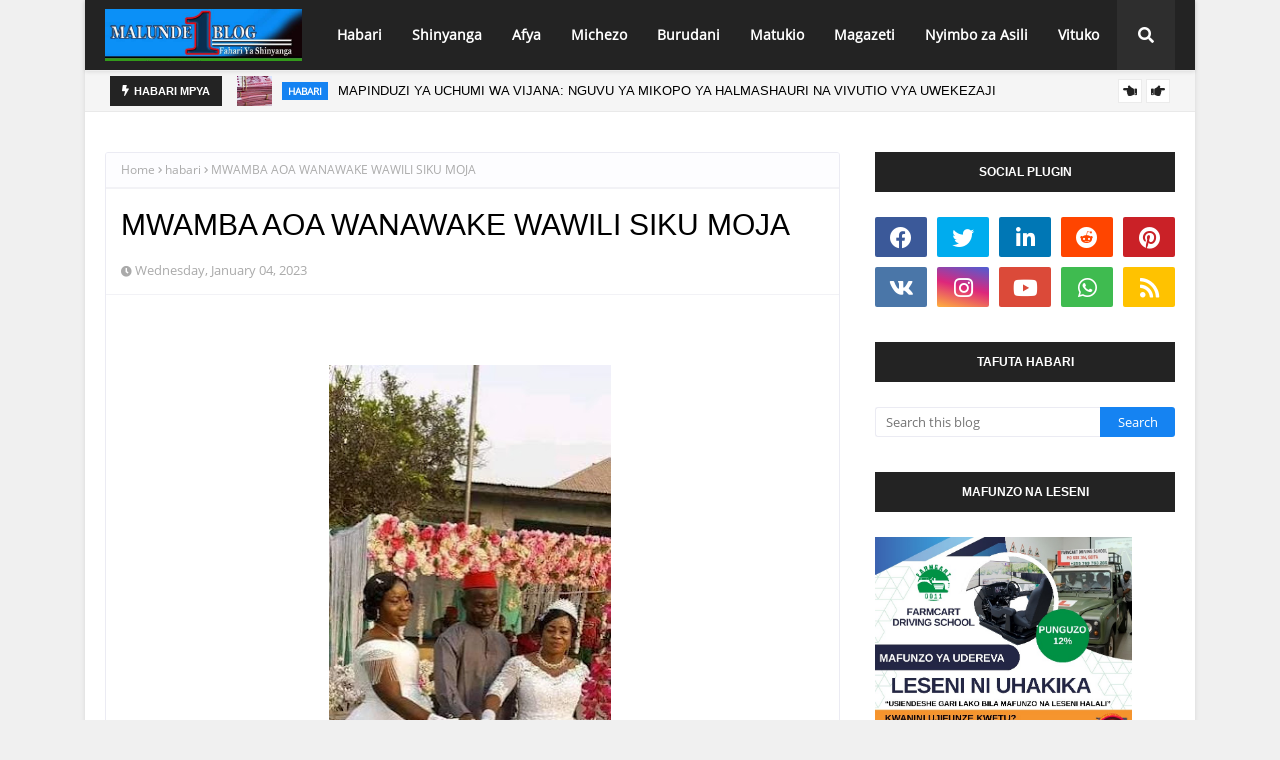

--- FILE ---
content_type: application/x-javascript; charset=utf-8
request_url: https://servicer.mgid.com/1849324/1?nocmp=1&sessionId=6971f52e-1827e&sessionPage=1&sessionNumberWeek=1&sessionNumber=1&cpicon=1&scale_metric_1=64.00&scale_metric_2=256.00&scale_metric_3=100.00&cbuster=176907601559782383386&pvid=98db4bd8-bd22-41b8-beed-08c926d00baf&implVersion=17&lct=1768241460&mp4=1&ap=1&consentStrLen=0&wlid=f3623abf-b6c2-4bab-a03e-885cb4ad793a&pageview_widget_list=1849321,1849324,1849323&uniqId=0caf1&niet=4g&nisd=false&jsp=head&evt=%5B%7B%22event%22%3A1%2C%22methods%22%3A%5B1%2C2%5D%7D%2C%7B%22event%22%3A2%2C%22methods%22%3A%5B1%2C2%5D%7D%5D&pv=5&jsv=es6&dpr=1&hashCommit=a2dd5561&apt=%3C!--Can%27t%20find%20substitution%20for%20tag%20%5Bpost.lastUpdatedISO%5D--%3E&tfre=8583&w=300&h=1395&tl=150&tlp=1,2,3,4&sz=297x323&szp=1,2,3,4&szl=1;2;3;4&cxurl=https%3A%2F%2Fwww.malunde.com%2F&ref=&lu=https%3A%2F%2Fwww.malunde.com%2F2023%2F01%2FAoa-wawili.html
body_size: 1361
content:
var _mgq=_mgq||[];
_mgq.push(["MarketGidLoadGoods1849324_0caf1",[
["Brainberries","14649896","1","In Case Of Radiation Do Not Take Off Your Clothes On The Street","","0","","","","RV4iFB6j8tkbNyoAIpvg3W0o9D1YCsl0bJCrDUt2ebD-EtU3yGfqzbX6kgB14Q1tJ5-V9RiSmN6raXcKPkq-dlHix3R5axJGvMbeSU72F_dGRr9KdLUASm9iRxdaY0ys",{"i":"https://s-img.mgid.com/g/14649896/492x277/-/[base64].webp?v=1769076015-0F5AAht7QINrH_9uNLXimt-oFPpWcpQuOsONg8XDM_4","l":"https://clck.mgid.com/ghits/14649896/i/58536946/0/pp/1/1?h=RV4iFB6j8tkbNyoAIpvg3W0o9D1YCsl0bJCrDUt2ebD-EtU3yGfqzbX6kgB14Q1tJ5-V9RiSmN6raXcKPkq-dlHix3R5axJGvMbeSU72F_dGRr9KdLUASm9iRxdaY0ys&rid=266ea7ee-f779-11f0-bb60-d404e6f98490&tt=Direct&att=3&afrd=40&iv=17&ct=1&gdprApplies=0&muid=q0mf6zNbZd02&st=-300&mp4=1&h2=RGCnD2pppFaSHdacZpvmntuDffjc_onI8cbXBV19CcsPuSUAqCPBaK5dGFiqZvfvLeje37-egbz8FT5saobtXA**","adc":[],"sdl":0,"dl":"","type":"w","media-type":"static","clicktrackers":[],"cta":"Learn more","cdt":"","catId":225,"tri":"266eca40-f779-11f0-bb60-d404e6f98490","crid":"14649896"}],
["Brainberries","16010965","1","The Instagram Model Who Spent A Fortune To Look Like Barbie","","0","","","","RV4iFB6j8tkbNyoAIpvg3et75xOy9dQGB5XOYBnRzc5h-9aqjAZS2Fk9QefWH2IZJ5-V9RiSmN6raXcKPkq-dlHix3R5axJGvMbeSU72F_dFE10byeKV_EALjtH4aJU9",{"i":"https://s-img.mgid.com/g/16010965/492x277/-/[base64].webp?v=1769076015-YCjabOfdcDWKGTu3fgwlGq_re3T3Ru4iPawXR3gIFD0","l":"https://clck.mgid.com/ghits/16010965/i/58536946/0/pp/2/1?h=RV4iFB6j8tkbNyoAIpvg3et75xOy9dQGB5XOYBnRzc5h-9aqjAZS2Fk9QefWH2IZJ5-V9RiSmN6raXcKPkq-dlHix3R5axJGvMbeSU72F_dFE10byeKV_EALjtH4aJU9&rid=266ea7ee-f779-11f0-bb60-d404e6f98490&tt=Direct&att=3&afrd=40&iv=17&ct=1&gdprApplies=0&muid=q0mf6zNbZd02&st=-300&mp4=1&h2=RGCnD2pppFaSHdacZpvmntuDffjc_onI8cbXBV19CcsPuSUAqCPBaK5dGFiqZvfvLeje37-egbz8FT5saobtXA**","adc":[],"sdl":0,"dl":"","type":"w","media-type":"static","clicktrackers":[],"cta":"Learn more","cdt":"","catId":225,"tri":"266eca49-f779-11f0-bb60-d404e6f98490","crid":"16010965"}],
["Brainberries","8603785","1","Tarantino’s Latest Effort Will Probably Be His Best To Date","","0","","","","RV4iFB6j8tkbNyoAIpvg3VSUPYk3lZPI85GB_ff0o3ag6G-4Eq-pI2y7vO8A6VfzJ5-V9RiSmN6raXcKPkq-dlHix3R5axJGvMbeSU72F_fk2S_pjGjUbZBaXNmQPQi4",{"i":"https://s-img.mgid.com/g/8603785/492x277/0x0x600x337/aHR0cDovL2ltZ2hvc3RzLmNvbS90LzIwMTktMDgvMTAxOTI0L2MzMGIwMWVkY2MyODVjOWRiNjBmOTQ5NTVmMDg2YTdiLmpwZWc.webp?v=1769076015-K0gk1NHZHFAL4Hur9SSHEEv41GrClgvC5PHwrKrog4c","l":"https://clck.mgid.com/ghits/8603785/i/58536946/0/pp/3/1?h=RV4iFB6j8tkbNyoAIpvg3VSUPYk3lZPI85GB_ff0o3ag6G-4Eq-pI2y7vO8A6VfzJ5-V9RiSmN6raXcKPkq-dlHix3R5axJGvMbeSU72F_fk2S_pjGjUbZBaXNmQPQi4&rid=266ea7ee-f779-11f0-bb60-d404e6f98490&tt=Direct&att=3&afrd=40&iv=17&ct=1&gdprApplies=0&muid=q0mf6zNbZd02&st=-300&mp4=1&h2=RGCnD2pppFaSHdacZpvmntuDffjc_onI8cbXBV19CcsPuSUAqCPBaK5dGFiqZvfvLeje37-egbz8FT5saobtXA**","adc":[],"sdl":0,"dl":"","type":"w","media-type":"static","clicktrackers":[],"cta":"Learn more","cdt":"","catId":230,"tri":"266eca4b-f779-11f0-bb60-d404e6f98490","crid":"8603785"}],
["Brainberries","8603791","1","17 Astonishingly Beautiful Cave Churches","","0","","","","RV4iFB6j8tkbNyoAIpvg3bY3q9kf91BDZdYvFxIkKEuRqoQeyWQ351Okzec0NU02J5-V9RiSmN6raXcKPkq-dlHix3R5axJGvMbeSU72F_eEOtNezZsH38IA7bxgOrOO",{"i":"https://s-img.mgid.com/g/8603791/492x277/0x0x866x487/aHR0cDovL2ltZ2hvc3RzLmNvbS90LzIwMTktMDgvMTAxOTI0L2FmZjUwZTQ1ZGU4MTExMDA5YTdhYjRjZDExNzVmZGQyLmpwZWc.webp?v=1769076015-oU6IrVG_SaVhdpzq-v73s6HeZessC5VVwitkrtGnH7k","l":"https://clck.mgid.com/ghits/8603791/i/58536946/0/pp/4/1?h=RV4iFB6j8tkbNyoAIpvg3bY3q9kf91BDZdYvFxIkKEuRqoQeyWQ351Okzec0NU02J5-V9RiSmN6raXcKPkq-dlHix3R5axJGvMbeSU72F_eEOtNezZsH38IA7bxgOrOO&rid=266ea7ee-f779-11f0-bb60-d404e6f98490&tt=Direct&att=3&afrd=40&iv=17&ct=1&gdprApplies=0&muid=q0mf6zNbZd02&st=-300&mp4=1&h2=RGCnD2pppFaSHdacZpvmntuDffjc_onI8cbXBV19CcsPuSUAqCPBaK5dGFiqZvfvLeje37-egbz8FT5saobtXA**","adc":[],"sdl":0,"dl":"","type":"w","media-type":"static","clicktrackers":[],"cta":"Learn more","cdt":"","catId":225,"tri":"266eca4d-f779-11f0-bb60-d404e6f98490","crid":"8603791"}],],
{"awc":{},"dt":"desktop","ts":"","tt":"Direct","isBot":1,"h2":"RGCnD2pppFaSHdacZpvmntuDffjc_onI8cbXBV19CcsPuSUAqCPBaK5dGFiqZvfvLeje37-egbz8FT5saobtXA**","ats":0,"rid":"266ea7ee-f779-11f0-bb60-d404e6f98490","pvid":"98db4bd8-bd22-41b8-beed-08c926d00baf","iv":17,"brid":32,"muidn":"q0mf6zNbZd02","dnt":0,"cv":2,"afrd":296,"consent":true,"adv_src_id":17644}]);
_mgqp();


--- FILE ---
content_type: text/javascript; charset=UTF-8
request_url: https://www.malunde.com/feeds/posts/default/-/habari?alt=json-in-script&max-results=3&callback=jQuery112407584320970118381_1769076007652&_=1769076007653
body_size: 6207
content:
// API callback
jQuery112407584320970118381_1769076007652({"version":"1.0","encoding":"UTF-8","feed":{"xmlns":"http://www.w3.org/2005/Atom","xmlns$openSearch":"http://a9.com/-/spec/opensearchrss/1.0/","xmlns$blogger":"http://schemas.google.com/blogger/2008","xmlns$georss":"http://www.georss.org/georss","xmlns$gd":"http://schemas.google.com/g/2005","xmlns$thr":"http://purl.org/syndication/thread/1.0","id":{"$t":"tag:blogger.com,1999:blog-330087426373770002"},"updated":{"$t":"2026-01-22T12:51:11.622+03:00"},"category":[{"term":"habari"},{"term":"matukio"},{"term":"shinyanga"},{"term":"siasa"},{"term":"magazetini"},{"term":"burudani"},{"term":"michezo"},{"term":"mapenzi"},{"term":"nyimbo za asili"},{"term":"afya"},{"term":"kiwanga"},{"term":"`habari"},{"term":"Habari."},{"term":"Matangazo"},{"term":"Habarì"},{"term":"mastaa"},{"term":"vituko"},{"term":"AfricanDoctors"},{"term":"Habari za Kimataifa"},{"term":"bokko"},{"term":"utamaduni lake zone"},{"term":"magufuli"},{"term":"`magazetini"},{"term":"`"},{"term":"habari shinyanga"},{"term":"Nassoro"},{"term":"agizo"},{"term":"habar"},{"term":"Bakongwa"},{"term":"video"},{"term":"Magongo"},{"term":"afy"},{"term":"jamii"},{"term":"ikulu"},{"term":"makala"},{"term":"Kitaifa"},{"term":"magazeti"},{"term":"HABA"},{"term":"Elimu"},{"term":"utamaduni"},{"term":"michezo habari"},{"term":"Habari za Kitaifa."},{"term":"PAP"},{"term":"picha"},{"term":"Matukio habari"},{"term":"shiyanga"},{"term":"`l"},{"term":"Kimataifa"},{"term":"utalii"},{"term":"BUR"},{"term":"hoteli"},{"term":"tangazo"},{"term":"22bet"},{"term":"AIBU"},{"term":"HA"},{"term":"HAB"},{"term":"SHI"},{"term":"jambo"},{"term":"maji"},{"term":"nishati"},{"term":"sherehe"},{"term":"COP30"},{"term":"MAPE"},{"term":"MAT"},{"term":"madini"},{"term":"magazeni"},{"term":"magazetin"},{"term":"malunde"},{"term":"meridianbet"},{"term":"ASILI"},{"term":"Elimu."},{"term":"Injili"},{"term":"MAGA"},{"term":"Vanilla"},{"term":"`habari uteuzi"},{"term":"habari shinyang"},{"term":"han"},{"term":"kilimo"},{"term":"kishapu"},{"term":"shule"},{"term":"BU"},{"term":"Digitali"},{"term":"Dodoma"},{"term":"Gospel"},{"term":"Kadama Malunde"},{"term":"Kuhusu Malunde 1 blog"},{"term":"M-BET"},{"term":"MAG"},{"term":"MUZIKI"},{"term":"MacWish"},{"term":"Meridianbe"},{"term":"Mkombe"},{"term":"NEWS"},{"term":"S"},{"term":"SANAA"},{"term":"SI"},{"term":"SIAS"},{"term":"Uchumi"},{"term":"Ushetu"},{"term":"Utanashati"},{"term":"ajali"},{"term":"ccmkambarage"},{"term":"habari shinyangaa"},{"term":"habari shinynga"},{"term":"hhabari"},{"term":"magu"},{"term":"mahafali"},{"term":"mapen"},{"term":"pesa"},{"term":"samia"},{"term":"sasa"},{"term":"sh"},{"term":"tamthilia"},{"term":"urembo"},{"term":"usafi"}],"title":{"type":"text","$t":"MALUNDE 1 BLOG"},"subtitle":{"type":"html","$t":"Malunde1 Blog - Habari za Ukweli Kisasa na Kwa Haraka 🇹🇿\n\nMalunde 1 blog  ni Blogu maarufu duniani inayotangaza kwa lugha ya Kiswahili, ikiwakilisha sauti ya Watanzania na Afrika kwa ujumla. Tunakuletea kwa wakati habari moto moto, matukio ya kitaifa na kimataifa, siasa, magazeti ya kila siku, burudani ya nyimbo za asili, Utamaduni na habari za kusisimua!"},"link":[{"rel":"http://schemas.google.com/g/2005#feed","type":"application/atom+xml","href":"https:\/\/www.malunde.com\/feeds\/posts\/default"},{"rel":"self","type":"application/atom+xml","href":"https:\/\/www.blogger.com\/feeds\/330087426373770002\/posts\/default\/-\/habari?alt=json-in-script\u0026max-results=3"},{"rel":"alternate","type":"text/html","href":"https:\/\/www.malunde.com\/search\/label\/habari"},{"rel":"hub","href":"http://pubsubhubbub.appspot.com/"},{"rel":"next","type":"application/atom+xml","href":"https:\/\/www.blogger.com\/feeds\/330087426373770002\/posts\/default\/-\/habari\/-\/habari?alt=json-in-script\u0026start-index=4\u0026max-results=3"}],"author":[{"name":{"$t":"Post"},"uri":{"$t":"http:\/\/www.blogger.com\/profile\/17260839227848220850"},"email":{"$t":"noreply@blogger.com"},"gd$image":{"rel":"http://schemas.google.com/g/2005#thumbnail","width":"16","height":"16","src":"https:\/\/img1.blogblog.com\/img\/b16-rounded.gif"}}],"generator":{"version":"7.00","uri":"http://www.blogger.com","$t":"Blogger"},"openSearch$totalResults":{"$t":"37900"},"openSearch$startIndex":{"$t":"1"},"openSearch$itemsPerPage":{"$t":"3"},"entry":[{"id":{"$t":"tag:blogger.com,1999:blog-330087426373770002.post-6061351792426481301"},"published":{"$t":"2026-01-22T12:26:00.007+03:00"},"updated":{"$t":"2026-01-22T12:27:05.480+03:00"},"category":[{"scheme":"http://www.blogger.com/atom/ns#","term":"habari"}],"title":{"type":"text","$t":" MAPINDUZI YA UCHUMI WA VIJANA: NGUVU YA MIKOPO YA HALMASHAURI NA VIVUTIO VYA UWEKEZAJI "},"content":{"type":"html","$t":"\u003Cimg border=\"0\" src=\"https:\/\/blogger.googleusercontent.com\/img\/b\/R29vZ2xl\/AVvXsEj4rSCjJvNIWqWmPLWjIYW6pb8J08lkS3qPbZzYx4_xXiROMledK9-SdtJCqnJI6_-iLMw3BZS61Q_ezlzYLgru3eiUpeHxnN5AG999WeLDcAOUpY36ZK0OWUuJmtsBWtoyhKITnErR8LCdmBAHDSzfAhl-Z6CHRupklNIhzixjs_ByWE-o7oaCpihOIA\/w640-h298\/Screenshot%202026-01-22%20at%2012.21.27.png\" \/\u003E\u003Cbr \/\u003E\u003Cp\u003E\u003Cspan style=\"font-size: large;\"\u003EUtoaji wa mikopo ya shilingi bilioni moja isiyo na riba katika Halmashauri ya Wilaya ya Uyui mkoani Tabora kwa ajili ya vijana, wanawake, na watu wenye ulemavu ni kielelezo tosha cha namna Serikali ya Awamu ya Sita ilivyodhamiria kuwakwamua wananchi wake kutoka kwenye lindi la umaskini.\u0026nbsp;\u003Cspan\u003E\u003C\/span\u003E\u003C\/span\u003E\u003C\/p\u003E\u003Ca name='more'\u003E\u003C\/a\u003E\u003Cp\u003E\u003C\/p\u003E\u003Cp\u003E\u003Cspan style=\"font-size: large;\"\u003EHatua hii iliyofikiwa na Halmashauri ya Uyui kwa kuwafikia wanufaika zaidi ya elfu moja kupitia vikundi mbalimbali, inatoa picha pana ya nini kitatokea nchini ikiwa halmashauri zote 184 nchini Tanzania zitatekeleza sheria hii ya asilimia kumi kwa uadilifu na kasi ileile.\u0026nbsp;\u003C\/span\u003E\u003C\/p\u003E\u003Cp\u003E\u003Cspan style=\"font-size: large;\"\u003EIkiwa mfumo huu utakuwa ni utamaduni wa kila halmashauri, maana yake ni kwamba mabilioni ya shilingi yatasambazwa kila mwaka moja kwa moja mikononi mwa vijana wabunifu, litabadilisha taswira ya mitaa yetu kutoka maeneo ya kulalamika ukosefu wa ajira na kuwa vitovu vya uzalishaji na biashara ndogondogo.\u003C\/span\u003E\u003C\/p\u003E\u003Cp\u003E\u003Cspan style=\"font-size: large;\"\u003EUtekelezaji wa sheria hii nchi nzima una maana kubwa kwa ukuaji wa pato la taifa kwani unabadilisha kundi kubwa la vijana kutoka kuwa wategemezi na kuwa walipakodi na wazalishaji mali.\u0026nbsp;\u003C\/span\u003E\u003C\/p\u003E\u003Cp\u003E\u003Cspan style=\"font-size: large;\"\u003EVijana wanapopata mitaji isiyo na riba, wanapata uwezo wa kuanzisha miradi ya ufugaji, kilimo cha kisasa, na viwanda vidogo ambavyo vinazalisha bidhaa zinazohitajika sokoni. Hali hii inatengeneza mnyororo wa thamani ambapo fedha za ndani ya halmashauri zinazunguka ndani ya jamii ileile na kurudi kama marejesho ili kusaidia wengine, jambo linalofanya uchumi wa vijana kuwa endelevu.\u003C\/span\u003E\u003C\/p\u003E\u003Cp\u003E\u003Cspan style=\"font-size: large;\"\u003EKwa msingi huo, juhudi za viongozi wa Uyui kama Afisa Maendeleo ya Jamii Amoniche Mtweve na Mwenyekiti wa Halmashauri Shabani Katalambula, zinapaswa kuwa somo kwa maeneo mengine kuwa mikopo hii si ruzuku ya bure bali ni mbegu ya kiuchumi inayopaswa kulelewa ili kuzaa matunda ya maendeleo kwa taifa zima.\u003C\/span\u003E\u003C\/p\u003E\u003Cp\u003E\u003Cspan style=\"font-size: large;\"\u003EAthari za kijamii na kiuchumi za sera hizi ni kubwa kwani zinasaidia kupunguza matumizi ya nguvu kazi ya taifa katika mambo yasiyo na tija na badala yake kuelekeza nguvu hiyo kwenye uzalishaji mali.\u0026nbsp;\u003C\/span\u003E\u003C\/p\u003E\u003Cp\u003E\u003Cspan style=\"font-size: large;\"\u003EVijana wanapokuwa na shughuli rasmi za kiuchumi, amani ya nchi inaimarika na kiwango cha uhalifu kinashuka kwa kiasi kikubwa. Maono ya Rais Dkt. Samia Suluhu Hassan ya kuifanya kila halmashauri kuwa kitovu cha maendeleo yanatimia pale tunapoona akina Masanja Mrisho na Sada Katamata wakishuhudia namna mikopo hiyo ilivyokuwa nguzo ya biashara zao. Hii ndiyo Tanzania tunayoitaka, ambapo serikali inatoa fedha na wakati huo huo inatengeneza mfumo wa kikodi unaomlinda mzalishaji ili aweze kushindana katika soko la ndani na nje ya nchi.\u003C\/span\u003E\u003C\/p\u003E\u003Cp\u003E\u003Cspan style=\"font-size: large;\"\u003EUkuaji wa uchumi wa vijana nchini unategemea sana uthubutu wa viongozi wa ngazi za chini kusimamia fedha za umma na kuzielekeza kwenye miradi yenye tija kama inavyofanyika Uyui. Ikiwa kila mkurugenzi wa halmashauri na kila afisa maendeleo atahakikisha asilimia kumi inawafikia walengwa kwa wakati, umaskini utabaki kuwa historia nchini Tanzania. Uhusiano wa karibu kati ya uwekezaji wa viwanda na mikopo ya vikundi ndio utakaolifikisha taifa kwenye uchumi wa kati wa juu uliokusudiwa.\u0026nbsp;\u003C\/span\u003E\u003C\/p\u003E\u003Cp\u003E\u003Cbr \/\u003E\u003C\/p\u003E"},"link":[{"rel":"edit","type":"application/atom+xml","href":"https:\/\/www.blogger.com\/feeds\/330087426373770002\/posts\/default\/6061351792426481301"},{"rel":"self","type":"application/atom+xml","href":"https:\/\/www.blogger.com\/feeds\/330087426373770002\/posts\/default\/6061351792426481301"},{"rel":"alternate","type":"text/html","href":"https:\/\/www.malunde.com\/2026\/01\/mapinduzi-ya-uchumi-wa-vijana-nguvu-ya.html","title":" MAPINDUZI YA UCHUMI WA VIJANA: NGUVU YA MIKOPO YA HALMASHAURI NA VIVUTIO VYA UWEKEZAJI "}],"author":[{"name":{"$t":"Admin"},"uri":{"$t":"http:\/\/www.blogger.com\/profile\/05929914367564381049"},"email":{"$t":"noreply@blogger.com"},"gd$image":{"rel":"http://schemas.google.com/g/2005#thumbnail","width":"16","height":"16","src":"https:\/\/img1.blogblog.com\/img\/b16-rounded.gif"}}],"media$thumbnail":{"xmlns$media":"http://search.yahoo.com/mrss/","url":"https:\/\/blogger.googleusercontent.com\/img\/b\/R29vZ2xl\/AVvXsEj4rSCjJvNIWqWmPLWjIYW6pb8J08lkS3qPbZzYx4_xXiROMledK9-SdtJCqnJI6_-iLMw3BZS61Q_ezlzYLgru3eiUpeHxnN5AG999WeLDcAOUpY36ZK0OWUuJmtsBWtoyhKITnErR8LCdmBAHDSzfAhl-Z6CHRupklNIhzixjs_ByWE-o7oaCpihOIA\/s72-w640-h298-c\/Screenshot%202026-01-22%20at%2012.21.27.png","height":"72","width":"72"}},{"id":{"$t":"tag:blogger.com,1999:blog-330087426373770002.post-5388966886951710508"},"published":{"$t":"2026-01-22T12:22:00.009+03:00"},"updated":{"$t":"2026-01-22T12:26:57.798+03:00"},"category":[{"scheme":"http://www.blogger.com/atom/ns#","term":"habari"}],"title":{"type":"text","$t":"PSSSF NI USHINDI MWINGINE WA SERIKALI YA AWAMU YA SITA"},"content":{"type":"html","$t":"\u003Cimg border=\"0\" src=\"https:\/\/blogger.googleusercontent.com\/img\/b\/R29vZ2xl\/AVvXsEgvBDuON8FstUDQEfdiAGKjNKW1jjrvRJvLVA9MD7vcgW5i7Jwf-hr79MqMxSE4RMAR0ZXW5QJTq7yAMyiLwaChY-LLAwhR0X_emjnma_uCOk4Ly1ExfxXWawV87-Y6PXpN2z8gJix0_pyI9cFhJ1EHup7JTc_N8wBfYNLKZruvRNWqiuXoJkjWVVCl5Q\/w640-h382\/Screenshot%202026-01-22%20at%2012.18.04.png\" \/\u003E\u003Cdiv\u003E\u003Cdiv style=\"text-align: center;\"\u003E\u003Cspan style=\"font-size: x-large;\"\u003EMafanikio makubwa yanayoshuhudiwa katika sekta ya hifadhi ya jamii nchini Tanzania kwa sasa ni matokeo ya moja kwa moja ya utekelezaji madhubuti wa Sera ya Taifa ya Wazee na uamuzi wa kijasiri wa Serikali kuunganisha mifuko ya hifadhi ya jamii.\u0026nbsp;\u003C\/span\u003E\u003C\/div\u003E\u003Cp\u003E\u003C\/p\u003E\u003Cdiv style=\"text-align: center;\"\u003E\u003Cspan style=\"font-size: x-large;\"\u003EKatika Maadhimisho ya Wiki ya Huduma za Fedha Kitaifa yanayoendelea katika viwanja vya Usagara mkoani Tanga, ushuhuda wa wastaafu unadhihirisha kuwa mageuzi hayo yameleta neema, heshima na ustawi wa kweli kwa wazee wetu ambao wamelitumikia taifa kwa uaminifu.\u003C\/span\u003E\u003C\/div\u003E\u003Cspan style=\"font-size: large;\"\u003E\u003Cspan\u003E\u003Ca name='more'\u003E\u003C\/a\u003E\u003C\/span\u003E\u003C\/span\u003E\u003Cp\u003E\u003C\/p\u003E\u003Cp style=\"text-align: center;\"\u003E\u003Cspan style=\"font-size: large;\"\u003EUamuzi wa Serikali kuunganisha mashirika ya hifadhi ya jamii na kuunda Mfuko wa Hifadhi ya Jamii kwa Watumishi wa Umma (PSSSF) umekuwa nguzo kuu ya maboresho ya huduma.\u0026nbsp;\u003C\/span\u003E\u003C\/p\u003E\u003Cp style=\"text-align: center;\"\u003E\u003Cspan style=\"font-size: large;\"\u003EKupitia kuunganishwa huku, Serikali imefanikiwa kuimarisha mtaji wa mfuko, kupunguza gharama za uendeshaji na kuweka mifumo ya kidijitali inayofanana nchi nzima.\u0026nbsp;\u003C\/span\u003E\u003C\/p\u003E\u003Cp style=\"text-align: center;\"\u003E\u003Cspan style=\"font-size: large;\"\u003EKama anavyoshuhudia Mzee Ndibalema Kisheru, ambaye alipata mafao yake ndani ya wiki moja tu baada ya kustaafu, kasi hii ni kielelezo cha ufanisi uliotokana na kuunganishwa kwa mifuko hiyo na matumizi makubwa ya Teknolojia ya Habari na Mawasiliano (TEHAMA). Mifumo hii ya kisasa imepunguza mzunguko mrefu wa mafaili na kumfanya mstaafu apate haki yake akiwa bado na nguvu za kupanga mipango ya maisha yake mapya.\u003C\/span\u003E\u003C\/p\u003E\u003Cp style=\"text-align: center;\"\u003E\u003Cspan style=\"font-size: large;\"\u003ESera ya Wazee ya mwaka 2003, ambayo imekuwa ikiboreshwa na Serikali ya Awamu ya Sita, inasisitiza umuhimu wa wazee kuishi maisha yenye staha na kupata huduma bora za kijamii. Ushindi huu unaonekana wazi katika uamuzi wa Serikali wa kuongeza kima cha chini cha pensheni kutoka shilingi 100,000 hadi shilingi 250,000.\u003C\/span\u003E\u003C\/p\u003E\u003Cp style=\"text-align: center;\"\u003E\u003Cspan style=\"font-size: large;\"\u003EOngezeko hili la asilimia 150 ni hatua ya kihistoria inayolenga kupambana na mfumuko wa bei na kuhakikisha wastaafu wanajimudu kimaisha. Kwa mujibu wa mstaafu Marjorie Peter Mdoe, hatua hii ni kielelezo cha Serikali inayojali na kuthamini mchango wa watumishi wake hata baada ya kumaliza muda wao wa utumishi.\u003C\/span\u003E\u003C\/p\u003E\u003Cp style=\"text-align: center;\"\u003E\u003Cspan style=\"font-size: large;\"\u003EVilevile, mageuzi haya yameleta huduma mpya na za kibunifu zinazozingatia mila na desturi za Kitanzania, hususani wakati wa majonzi. Kuanzishwa kwa huduma ya msaada wa mazishi, ambapo mfuko hutoa shilingi 500,000 kwa familia ya mstaafu aliyefariki, pamoja na malipo ya mkupuo wa pensheni ya miezi 36 kwa wategemezi, ni kielelezo cha ustawi wa jamii uliopanuliwa.\u0026nbsp;\u003C\/span\u003E\u003C\/p\u003E\u003Cp style=\"text-align: center;\"\u003E\u003Cspan style=\"font-size: large;\"\u003EKama alivyofafanua Revocatus Josephat, Mkurugenzi wa Maendeleo ya Vijana wilayani Kyerwa, utaratibu huu unalinda utu wa familia ya mstaafu na kuhakikisha wajane, wagane, na watoto walio chini ya umri wa miaka 21 hawaachwi katika hali ya umaskini uliokithiri baada ya kuondokewa na kiongozi wa familia.\u003C\/span\u003E\u003C\/p\u003E\u003Cp style=\"text-align: center;\"\u003E\u003Cspan style=\"font-size: large;\"\u003EKaimu Afisa Mfawidhi wa PSSSF mkoa wa Tanga, Frederick Paschal, amebainisha kuwa kurahisishwa kwa mchakato wa madai na malipo kupitia mtandao kumeongeza imani ya wanachama na wadau wa kimataifa kwa mifumo yetu ya kifedha. Hii ina maana kwamba fedha za wastaafu ziko salama na zinasimamiwa kwa viwango vinavyokubalika duniani.\u003C\/span\u003E\u003C\/p\u003E\u003Cp style=\"text-align: center;\"\u003E\u003Cspan style=\"font-size: large;\"\u003EHatua hizi ni ushahidi kuwa Serikali ya Awamu ya Sita siyo tu inajenga miundombinu ya barabara na reli, bali pia inajenga \"miundombinu ya binadamu\" kwa kuhakikisha ustawi, amani, na uhakika wa kipato kwa wastaafu. Huu ni ushindi wa kipekee katika uchumi na huduma za kijamii, unaothibitisha kuwa Tanzania sasa ni mfano wa kuigwa katika usimamizi wa hifadhi ya jamii barani Afrika.\u003C\/span\u003E\u003C\/p\u003E\u003Cp style=\"text-align: center;\"\u003E\u003Cbr \/\u003E\u003C\/p\u003E\u003C\/div\u003E"},"link":[{"rel":"edit","type":"application/atom+xml","href":"https:\/\/www.blogger.com\/feeds\/330087426373770002\/posts\/default\/5388966886951710508"},{"rel":"self","type":"application/atom+xml","href":"https:\/\/www.blogger.com\/feeds\/330087426373770002\/posts\/default\/5388966886951710508"},{"rel":"alternate","type":"text/html","href":"https:\/\/www.malunde.com\/2026\/01\/psssf-ni-ushindi-mwingine-wa-serikali.html","title":"PSSSF NI USHINDI MWINGINE WA SERIKALI YA AWAMU YA SITA"}],"author":[{"name":{"$t":"Post"},"uri":{"$t":"http:\/\/www.blogger.com\/profile\/17260839227848220850"},"email":{"$t":"noreply@blogger.com"},"gd$image":{"rel":"http://schemas.google.com/g/2005#thumbnail","width":"16","height":"16","src":"https:\/\/img1.blogblog.com\/img\/b16-rounded.gif"}}],"media$thumbnail":{"xmlns$media":"http://search.yahoo.com/mrss/","url":"https:\/\/blogger.googleusercontent.com\/img\/b\/R29vZ2xl\/AVvXsEgvBDuON8FstUDQEfdiAGKjNKW1jjrvRJvLVA9MD7vcgW5i7Jwf-hr79MqMxSE4RMAR0ZXW5QJTq7yAMyiLwaChY-LLAwhR0X_emjnma_uCOk4Ly1ExfxXWawV87-Y6PXpN2z8gJix0_pyI9cFhJ1EHup7JTc_N8wBfYNLKZruvRNWqiuXoJkjWVVCl5Q\/s72-w640-h382-c\/Screenshot%202026-01-22%20at%2012.18.04.png","height":"72","width":"72"}},{"id":{"$t":"tag:blogger.com,1999:blog-330087426373770002.post-5788492918763397211"},"published":{"$t":"2026-01-22T12:17:00.008+03:00"},"updated":{"$t":"2026-01-22T12:19:34.398+03:00"},"category":[{"scheme":"http://www.blogger.com/atom/ns#","term":"habari"}],"title":{"type":"text","$t":" USHINDI WA DIPLOMASIA YA KIUCHUMI, TANZANIA IKIONDOLEWA KATIKA ORODHA YA NCHI HATARISHI KIFEDHA"},"content":{"type":"html","$t":"\u003Cp style=\"text-align: center;\"\u003E\u003Cspan style=\"font-size: large;\"\u003E\u0026nbsp;\u003C\/span\u003E\u003C\/p\u003E\u003Cimg border=\"0\" src=\"https:\/\/blogger.googleusercontent.com\/img\/b\/R29vZ2xl\/AVvXsEgRjwxnM2WWW6oVDV1Ytvq_ZZ7l4ISeqlMtXHC5JASARx6nM3oxtM2GEC4eFCQwbX6rC1xISfTZsxaJ9d6rz3kSe62NkkqR_zmJze1RC7oRLSn3VrRlaoJceHKvf9gEFKz18p0JPcwKbH6yyRsxqjAM-HbciZZgwCOACgukbjytgFGfRFuhytrDAme_yw\/w640-h334\/Screenshot%202026-01-22%20at%2012.13.31.png\" \/\u003E\u003Cp style=\"text-align: center;\"\u003E\u003Cspan style=\"font-size: large;\"\u003EHatua ya Umoja wa Ulaya (EU) kuiondoa rasmi Tanzania kwenye orodha ya nchi hatarishi kifedha (Grey List) ni kielelezo tosha cha ushindi wa kishindo wa Serikali ya Awamu ya Sita chini ya uongozi mahiri wa Rais Dkt. Samia Suluhu Hassan.\u003C\/span\u003E\u003C\/p\u003E\u003Cp\u003E\u003C\/p\u003E\u003Cdiv style=\"text-align: center;\"\u003E\u003Cspan style=\"font-size: x-large;\"\u003EMafanikio haya makubwa yaliyotangazwa na Naibu Waziri wa Fedha, Laurent Luswetula, tarehe 21 Januari 2026 mkoani Tanga, si tu heshima kwa nchi bali ni thibitisho kuwa sera za uchumi, fedha, na ustawi wa jamii zinatekelezwa kwa weledi wa hali ya juu na viwango vya kimataifa.\u003C\/span\u003E\u003C\/div\u003E\u003Cspan style=\"font-size: large;\"\u003E\u003Cspan\u003E\u003Ca name='more'\u003E\u003C\/a\u003E\u003C\/span\u003E\u003C\/span\u003E\u003Cp\u003E\u003C\/p\u003E\u003Cp style=\"text-align: center;\"\u003E\u003Cspan style=\"font-size: large;\"\u003EKuondolewa kwa Tanzania katika orodha hiyo kuna maana kubwa sana kiuchumi na kijamii. Awali, kuwemo kwenye orodha ya nchi hatarishi kulimaanisha kuwa mifumo yetu ya kifedha ilikuwa inatazamwa kwa shaka, jambo lililokuwa likisababisha miamala ya kimataifa kuchelewa, gharama za biashara kuongezeka, na wawekezaji wakubwa kusita kuleta mitaji yao nchini. Kwa hatua hii ya sasa, Tanzania imepata \"Cheti cha Usafi\" kinachoashiria kuwa nchi yetu sasa ni mahali salama na pa kuaminika kufanya biashara na uwekezaji ulimwenguni kote.\u003C\/span\u003E\u003C\/p\u003E\u003Cp style=\"text-align: center;\"\u003E\u003Cspan style=\"font-size: large;\"\u003EUamuzi huu wa Umoja wa Ulaya unatafsiriwa kama matokeo ya juhudi za makusudi za Serikali katika kuimarisha mifumo ya udhibiti wa utakatishaji fedha na kuzuia ufadhili wa uhalifu. Hii ina maana kuwa serikali imeweza kuziba mianya yote ya fedha haramu, jambo linalohakikisha kuwa uchumi wa nchi unakuwa katika misingi ya haki na uwazi. Kwa mwananchi wa kawaida, mafanikio haya yanatafsiriwa kuwa ni kuongezeka kwa ajira kupitia uwekezaji wa kigeni, kuimarika kwa thamani ya shilingi, na kurahisika kwa miamala ya fedha kutoka nje ya nchi.\u003C\/span\u003E\u003C\/p\u003E\u003Cp style=\"text-align: center;\"\u003E\u003Cspan style=\"font-size: large;\"\u003EKuondolewa kwa Tanzania kwenye orodha ya nchi hatarishi ni ishara kuwa Tanzania sasa ni mchezaji muhimu na wa kuaminika katika soko la dunia. Ni wajibu wa kila mwananchi, kuanzia msanii hadi mfanyabiashara mkubwa, kuthamini juhudi hizi za Serikali kwa kufanya shughuli zao kwa kufuata sheria na taratibu, ili kuendelea kuujenga uchumi wa nchi yetu uwe imara na jumuishi kwa kila mmoja.\u003C\/span\u003E\u003C\/p\u003E\u003Cp style=\"text-align: center;\"\u003E\u003Cbr \/\u003E\u003C\/p\u003E"},"link":[{"rel":"edit","type":"application/atom+xml","href":"https:\/\/www.blogger.com\/feeds\/330087426373770002\/posts\/default\/5788492918763397211"},{"rel":"self","type":"application/atom+xml","href":"https:\/\/www.blogger.com\/feeds\/330087426373770002\/posts\/default\/5788492918763397211"},{"rel":"alternate","type":"text/html","href":"https:\/\/www.malunde.com\/2026\/01\/ushindi-wa-diplomasia-ya-kiuchumi.html","title":" USHINDI WA DIPLOMASIA YA KIUCHUMI, TANZANIA IKIONDOLEWA KATIKA ORODHA YA NCHI HATARISHI KIFEDHA"}],"author":[{"name":{"$t":"Post"},"uri":{"$t":"http:\/\/www.blogger.com\/profile\/17260839227848220850"},"email":{"$t":"noreply@blogger.com"},"gd$image":{"rel":"http://schemas.google.com/g/2005#thumbnail","width":"16","height":"16","src":"https:\/\/img1.blogblog.com\/img\/b16-rounded.gif"}}],"media$thumbnail":{"xmlns$media":"http://search.yahoo.com/mrss/","url":"https:\/\/blogger.googleusercontent.com\/img\/b\/R29vZ2xl\/AVvXsEgRjwxnM2WWW6oVDV1Ytvq_ZZ7l4ISeqlMtXHC5JASARx6nM3oxtM2GEC4eFCQwbX6rC1xISfTZsxaJ9d6rz3kSe62NkkqR_zmJze1RC7oRLSn3VrRlaoJceHKvf9gEFKz18p0JPcwKbH6yyRsxqjAM-HbciZZgwCOACgukbjytgFGfRFuhytrDAme_yw\/s72-w640-h334-c\/Screenshot%202026-01-22%20at%2012.13.31.png","height":"72","width":"72"}}]}});

--- FILE ---
content_type: text/javascript; charset=UTF-8
request_url: https://www.malunde.com/feeds/posts/default/-/shinyanga?alt=json-in-script&max-results=5&callback=jQuery112407584320970118381_1769076007642&_=1769076007643
body_size: 11025
content:
// API callback
jQuery112407584320970118381_1769076007642({"version":"1.0","encoding":"UTF-8","feed":{"xmlns":"http://www.w3.org/2005/Atom","xmlns$openSearch":"http://a9.com/-/spec/opensearchrss/1.0/","xmlns$blogger":"http://schemas.google.com/blogger/2008","xmlns$georss":"http://www.georss.org/georss","xmlns$gd":"http://schemas.google.com/g/2005","xmlns$thr":"http://purl.org/syndication/thread/1.0","id":{"$t":"tag:blogger.com,1999:blog-330087426373770002"},"updated":{"$t":"2026-01-22T12:51:11.622+03:00"},"category":[{"term":"habari"},{"term":"matukio"},{"term":"shinyanga"},{"term":"siasa"},{"term":"magazetini"},{"term":"burudani"},{"term":"michezo"},{"term":"mapenzi"},{"term":"nyimbo za asili"},{"term":"afya"},{"term":"kiwanga"},{"term":"`habari"},{"term":"Habari."},{"term":"Matangazo"},{"term":"Habarì"},{"term":"mastaa"},{"term":"vituko"},{"term":"AfricanDoctors"},{"term":"Habari za Kimataifa"},{"term":"bokko"},{"term":"utamaduni lake zone"},{"term":"magufuli"},{"term":"`magazetini"},{"term":"`"},{"term":"habari shinyanga"},{"term":"Nassoro"},{"term":"agizo"},{"term":"habar"},{"term":"Bakongwa"},{"term":"video"},{"term":"Magongo"},{"term":"afy"},{"term":"jamii"},{"term":"ikulu"},{"term":"makala"},{"term":"Kitaifa"},{"term":"magazeti"},{"term":"HABA"},{"term":"Elimu"},{"term":"utamaduni"},{"term":"michezo habari"},{"term":"Habari za Kitaifa."},{"term":"PAP"},{"term":"picha"},{"term":"Matukio habari"},{"term":"shiyanga"},{"term":"`l"},{"term":"Kimataifa"},{"term":"utalii"},{"term":"BUR"},{"term":"hoteli"},{"term":"tangazo"},{"term":"22bet"},{"term":"AIBU"},{"term":"HA"},{"term":"HAB"},{"term":"SHI"},{"term":"jambo"},{"term":"maji"},{"term":"nishati"},{"term":"sherehe"},{"term":"COP30"},{"term":"MAPE"},{"term":"MAT"},{"term":"madini"},{"term":"magazeni"},{"term":"magazetin"},{"term":"malunde"},{"term":"meridianbet"},{"term":"ASILI"},{"term":"Elimu."},{"term":"Injili"},{"term":"MAGA"},{"term":"Vanilla"},{"term":"`habari uteuzi"},{"term":"habari shinyang"},{"term":"han"},{"term":"kilimo"},{"term":"kishapu"},{"term":"shule"},{"term":"BU"},{"term":"Digitali"},{"term":"Dodoma"},{"term":"Gospel"},{"term":"Kadama Malunde"},{"term":"Kuhusu Malunde 1 blog"},{"term":"M-BET"},{"term":"MAG"},{"term":"MUZIKI"},{"term":"MacWish"},{"term":"Meridianbe"},{"term":"Mkombe"},{"term":"NEWS"},{"term":"S"},{"term":"SANAA"},{"term":"SI"},{"term":"SIAS"},{"term":"Uchumi"},{"term":"Ushetu"},{"term":"Utanashati"},{"term":"ajali"},{"term":"ccmkambarage"},{"term":"habari shinyangaa"},{"term":"habari shinynga"},{"term":"hhabari"},{"term":"magu"},{"term":"mahafali"},{"term":"mapen"},{"term":"pesa"},{"term":"samia"},{"term":"sasa"},{"term":"sh"},{"term":"tamthilia"},{"term":"urembo"},{"term":"usafi"}],"title":{"type":"text","$t":"MALUNDE 1 BLOG"},"subtitle":{"type":"html","$t":"Malunde1 Blog - Habari za Ukweli Kisasa na Kwa Haraka 🇹🇿\n\nMalunde 1 blog  ni Blogu maarufu duniani inayotangaza kwa lugha ya Kiswahili, ikiwakilisha sauti ya Watanzania na Afrika kwa ujumla. Tunakuletea kwa wakati habari moto moto, matukio ya kitaifa na kimataifa, siasa, magazeti ya kila siku, burudani ya nyimbo za asili, Utamaduni na habari za kusisimua!"},"link":[{"rel":"http://schemas.google.com/g/2005#feed","type":"application/atom+xml","href":"https:\/\/www.malunde.com\/feeds\/posts\/default"},{"rel":"self","type":"application/atom+xml","href":"https:\/\/www.blogger.com\/feeds\/330087426373770002\/posts\/default\/-\/shinyanga?alt=json-in-script\u0026max-results=5"},{"rel":"alternate","type":"text/html","href":"https:\/\/www.malunde.com\/search\/label\/shinyanga"},{"rel":"hub","href":"http://pubsubhubbub.appspot.com/"},{"rel":"next","type":"application/atom+xml","href":"https:\/\/www.blogger.com\/feeds\/330087426373770002\/posts\/default\/-\/shinyanga\/-\/shinyanga?alt=json-in-script\u0026start-index=6\u0026max-results=5"}],"author":[{"name":{"$t":"Post"},"uri":{"$t":"http:\/\/www.blogger.com\/profile\/17260839227848220850"},"email":{"$t":"noreply@blogger.com"},"gd$image":{"rel":"http://schemas.google.com/g/2005#thumbnail","width":"16","height":"16","src":"https:\/\/img1.blogblog.com\/img\/b16-rounded.gif"}}],"generator":{"version":"7.00","uri":"http://www.blogger.com","$t":"Blogger"},"openSearch$totalResults":{"$t":"5350"},"openSearch$startIndex":{"$t":"1"},"openSearch$itemsPerPage":{"$t":"5"},"entry":[{"id":{"$t":"tag:blogger.com,1999:blog-330087426373770002.post-3374339626719691223"},"published":{"$t":"2026-01-20T20:17:00.005+03:00"},"updated":{"$t":"2026-01-20T21:00:35.644+03:00"},"category":[{"scheme":"http://www.blogger.com/atom/ns#","term":"habari"},{"scheme":"http://www.blogger.com/atom/ns#","term":"Matangazo"},{"scheme":"http://www.blogger.com/atom/ns#","term":"shinyanga"}],"title":{"type":"text","$t":"CHUO KIPYA KIMEFUNGULIWA SHINYANGA....NJOO USOME BURE KOZI ZA KOMPYUTA, USHONAJI, SALOON NA MAPAMBO! "},"content":{"type":"html","$t":"\u003Cimg border=\"0\" src=\"https:\/\/blogger.googleusercontent.com\/img\/b\/R29vZ2xl\/AVvXsEiBmO-h6bRm5HeV2zrnHmYUStSrNljuEyEcxh2YNA4bN4ytbsMtPiTHKhjgUGMA97v8D4qwRGXj6DPgOCkIZKKZUGwoUDbveaiATlY6cx_1jK7AY9ovRFAv0l3D9xWNJ-KELFj5KUiuXGPVE4KVUfkWLhZ11TkEAYg8hQtXZQsNYuQi7OqPnZBkEjo5XQ\/w452-h640\/CHUOO.png\" \/\u003E\u003Cbr \/\u003E\u003Cdiv style=\"text-align: center;\"\u003E\u003Cspan style=\"color: #2c3e50; font-family: Poppins, sans-serif; font-size: 21px;\"\u003E\u0026nbsp;SHINYANGA EARLY TECHNICALLY INTERNATIONAL COLLEGE 🎓\u003C\/span\u003E\u003C\/div\u003E\u003Cp\u003E📢 TANGAZO LA UFUNGUZI WA CHUO\u003C\/p\u003E\u003Cp\u003EChuo kimefunguliwa rasmi tarehe 13 Januari, 2026 na kimeanza kutoa kozi zifuatazo:\u003C\/p\u003E\u003Cp\u003E💻 Kompyuta\u003C\/p\u003E\u003Cp\u003E🧵 Ushonaji\u003C\/p\u003E\u003Cp\u003E💇‍♀️ Saloon\u003C\/p\u003E\u003Cp\u003E🎀 Mapambo\u003C\/p\u003E\u003Cp\u003E⏰ MUDA WA MASOMO\u003C\/p\u003E\u003Cp\u003E🔹 Kompyuta: Saa 8:15 asubuhi – 10:00 asubuhi\u003C\/p\u003E\u003Cp\u003E🔹 Ushonaji: Saa 10:30 – 11:30 asubuhi\u003C\/p\u003E\u003Cp\u003E🔹 Mapambo: Saa 12:00 – 1:30 mchana\u003C\/p\u003E\u003Cp\u003E🎁 HUDUMA ZINAZOTOLEWA\u003C\/p\u003E\u003Cp\u003E✅ Wi-Fi Bure\u003C\/p\u003E\u003Cp\u003E✅ Breakfast (Chakula cha Asubuhi)\u003C\/p\u003E\u003Cp\u003E📍 MAHALI:\u003C\/p\u003E\u003Cp\u003EButengwa, karibu na Kom Secondary School - Shinyanga Mjini\u003C\/p\u003E\u003Cp\u003E🆓 ADA:\u003C\/p\u003E\u003Cp\u003EKozi ni BURE kwa vijana wote wa Manispaa ya Shinyanga\u003C\/p\u003E\u003Cp\u003E📞 MAWASILIANO:\u003C\/p\u003E\u003Cp\u003E0674 642 547\u003C\/p\u003E\u003Cp\u003E📣 Karibu ujifunze ujuzi wa vitendo kwa maendeleo ya maisha yako!\u003C\/p\u003E\u003Cp\u003E👉 Mjulishe kijana mwingine.\u003C\/p\u003E\u003Cbr \/\u003E"},"link":[{"rel":"edit","type":"application/atom+xml","href":"https:\/\/www.blogger.com\/feeds\/330087426373770002\/posts\/default\/3374339626719691223"},{"rel":"self","type":"application/atom+xml","href":"https:\/\/www.blogger.com\/feeds\/330087426373770002\/posts\/default\/3374339626719691223"},{"rel":"alternate","type":"text/html","href":"https:\/\/www.malunde.com\/2026\/01\/Chuo.html","title":"CHUO KIPYA KIMEFUNGULIWA SHINYANGA....NJOO USOME BURE KOZI ZA KOMPYUTA, USHONAJI, SALOON NA MAPAMBO! "}],"author":[{"name":{"$t":"Post"},"uri":{"$t":"http:\/\/www.blogger.com\/profile\/17260839227848220850"},"email":{"$t":"noreply@blogger.com"},"gd$image":{"rel":"http://schemas.google.com/g/2005#thumbnail","width":"16","height":"16","src":"https:\/\/img1.blogblog.com\/img\/b16-rounded.gif"}}],"media$thumbnail":{"xmlns$media":"http://search.yahoo.com/mrss/","url":"https:\/\/blogger.googleusercontent.com\/img\/b\/R29vZ2xl\/AVvXsEiBmO-h6bRm5HeV2zrnHmYUStSrNljuEyEcxh2YNA4bN4ytbsMtPiTHKhjgUGMA97v8D4qwRGXj6DPgOCkIZKKZUGwoUDbveaiATlY6cx_1jK7AY9ovRFAv0l3D9xWNJ-KELFj5KUiuXGPVE4KVUfkWLhZ11TkEAYg8hQtXZQsNYuQi7OqPnZBkEjo5XQ\/s72-w452-h640-c\/CHUOO.png","height":"72","width":"72"}},{"id":{"$t":"tag:blogger.com,1999:blog-330087426373770002.post-7258542504400829313"},"published":{"$t":"2026-01-19T17:02:00.000+03:00"},"updated":{"$t":"2026-01-19T17:02:03.257+03:00"},"category":[{"scheme":"http://www.blogger.com/atom/ns#","term":"habari"},{"scheme":"http://www.blogger.com/atom/ns#","term":"shinyanga"}],"title":{"type":"text","$t":"SERIKALI YAWEKEZA SHILINGI BILIONI 500 KUBORESHA RELI YA KATI....'ISAKA' SHINYANGA KUWA KITOVU CHA MIZIGO"},"content":{"type":"html","$t":"\u003Cdiv style=\"text-align: center;\"\u003E\u003Ca href=\"https:\/\/blogger.googleusercontent.com\/img\/b\/R29vZ2xl\/[base64]\/s6720\/2B9A7125.jpg\"\u003E\u003Cspan style=\"font-size: large;\"\u003E\u003Cimg border=\"0\" src=\"https:\/\/blogger.googleusercontent.com\/img\/b\/R29vZ2xl\/[base64]\/s600\/2B9A7125.jpg\" \/\u003E\u003C\/span\u003E\u003C\/a\u003E\u003C\/div\u003E \u003Cdiv style=\"text-align: center;\"\u003E\u003Cdiv\u003E\u003Cspan style=\"font-size: large;\"\u003EMhandisi wa Miradi wa Shirika la Reli Tanzania (TRC), Mhandisi Edwin akizungumza na waandishi wa habari leo Januari 19, 2026 katika Ofisi ya Mkuu wa Mkoa wa Shinyanga\u0026nbsp;\u003C\/span\u003E\u003C\/div\u003E\u003Cdiv\u003E\u003Cdiv\u003E\u003Cspan style=\"font-size: large;\"\u003E\u003Cbr \/\u003E\u003C\/span\u003E\u003C\/div\u003E\u003C\/div\u003E\u003Cdiv\u003E\u003Cspan style=\"font-size: large;\"\u003E******\u003C\/span\u003E\u003C\/div\u003E\u003Cdiv\u003E\u003Ci\u003E\u003Cspan style=\"font-size: large;\"\u003E#Rais Samia Aendelea Kuimarisha Miundombinu\u003C\/span\u003E\u003C\/i\u003E\u003C\/div\u003E\u003Cdiv\u003E\u003Ci\u003E\u003Cspan style=\"font-size: large;\"\u003E\u003Cbr \/\u003E\u003C\/span\u003E\u003C\/i\u003E\u003C\/div\u003E\u003Cdiv\u003E\u003Ci\u003E\u003Cspan style=\"font-size: large;\"\u003E#Reli ya Kati kuboreshwa kwa Kiwango Kikubwa\u003C\/span\u003E\u003C\/i\u003E\u003C\/div\u003E\u003Cdiv\u003E\u003Ci\u003E\u003Cspan style=\"font-size: large;\"\u003E\u003Cbr \/\u003E\u003C\/span\u003E\u003C\/i\u003E\u003C\/div\u003E\u003Cdiv\u003E\u003Ci\u003E\u003Cspan style=\"font-size: large;\"\u003E#Mabwawa, Madaraja kujengwa\u003C\/span\u003E\u003C\/i\u003E\u003C\/div\u003E\u003Cdiv\u003E\u003Ci\u003E\u003Cspan style=\"font-size: large;\"\u003E\u003Cbr \/\u003E\u003C\/span\u003E\u003C\/i\u003E\u003C\/div\u003E\u003Cdiv\u003E\u003Cdiv\u003E\u003Ci\u003E\u003Cspan style=\"font-size: large;\"\u003E#Kutoka Makontena 400 Hadi 6,000\u003C\/span\u003E\u003C\/i\u003E\u003C\/div\u003E\u003Cdiv\u003E\u003Ci\u003E\u003Cspan style=\"font-size: large;\"\u003E\u003Cbr \/\u003E\u003C\/span\u003E\u003C\/i\u003E\u003C\/div\u003E\u003Cdiv\u003E\u003Ci\u003E\u003Cspan style=\"font-size: large;\"\u003E# Serikali yatoa Onyo Kali kwa Wahujumu Reli\u003C\/span\u003E\u003C\/i\u003E\u003C\/div\u003E\u003Cdiv\u003E\u003Cspan style=\"font-size: large;\"\u003E\u003Cbr \/\u003E\u003C\/span\u003E\u003C\/div\u003E\u003C\/div\u003E\u003Cdiv\u003E\u003Cspan style=\"color: #2b00fe; font-size: large;\"\u003ENa Kadama Malunde - Malunde 1 blog\u003C\/span\u003E\u003C\/div\u003E\u003Cdiv\u003E\u003Cspan style=\"font-size: large;\"\u003E\u003Cbr \/\u003E\u003C\/span\u003E\u003C\/div\u003E\u003Cdiv\u003E\u003Cspan style=\"font-size: large;\"\u003ESerikali ya Jamhuri ya Muungano wa Tanzania imeanza rasmi Awamu ya Pili ya Mradi wa Uboreshaji wa Reli ya Kati, mradi mkubwa wa kimkakati unaolenga kuhuisha reli ya zamani, kuongeza ufanisi wa usafirishaji wa mizigo na abiria, pamoja na kuimarisha uchumi wa taifa kwa kuifanya Bandari Kavu ya Isaka mkoani Shinyanga kuwa kitovu muhimu cha usafirishaji wa Kikanda.\u003Cspan\u003E\u003Ca name='more'\u003E\u003C\/a\u003E\u003C\/span\u003E\u003C\/span\u003E\u003C\/div\u003E\u003Cdiv\u003E\u003Cspan style=\"font-size: large;\"\u003E\u003Cbr \/\u003E\u003C\/span\u003E\u003C\/div\u003E\u003Cdiv\u003E\u003Cspan style=\"font-size: large;\"\u003EAkizungumza na waandishi wa habari leo Januari 19, 2026 katika Ofisi ya Mkuu wa Mkoa wa Shinyanga, Mhandisi wa Miradi wa Shirika la Reli Tanzania (TRC), Mhandisi Edwin, mbele ya Kaimu Katibu Tawala wa Mkoa wa Shinyanga David Lyamongi, amesema Serikali ya Tanzania imepokea dola za Marekani milioni 200, sawa na takribani shilingi bilioni 500, kwa ajili ya kugharamia shughuli za ukarabati na uboreshaji wa miundombinu ya reli ya zamani.\u003C\/span\u003E\u003C\/div\u003E\u003Cdiv\u003E\u003Cspan style=\"font-size: large;\"\u003E\u003Cbr \/\u003E\u003C\/span\u003E\u003C\/div\u003E\u003Cdiv\u003E\u003Cspan style=\"font-size: large;\"\u003EMhandisi Edwin amesema reli ya kati ilijengwa tangu enzi za ukoloni na kwa muda mrefu imekuwa chakavu, hali iliyopunguza uwezo wake wa kuhudumia mizigo na abiria kwa ufanisi.\u0026nbsp;\u003C\/span\u003E\u003C\/div\u003E\u003Cdiv\u003E\u003Cspan style=\"font-size: large;\"\u003E\u003Cbr \/\u003E\u003C\/span\u003E\u003C\/div\u003E\u003Cdiv\u003E\u003Cspan style=\"font-size: large;\"\u003EAmefafanua kuwa awamu ya kwanza ya mradi ilianza mwaka 2014 na kukamilika 2022, hata hivyo haikuweza kufikia malengo yote kutokana na upungufu wa rasilimali fedha, jambo lililosababisha Serikali kuja na awamu hii ya pili yenye wigo mpana zaidi.\u003C\/span\u003E\u003C\/div\u003E\u003Cdiv\u003E\u003Cspan style=\"font-size: large;\"\u003E\u003Cbr \/\u003E\u003C\/span\u003E\u003C\/div\u003E\u003Cdiv\u003E\u003Cspan style=\"font-size: large;\"\u003EKatika awamu hii ya pili, TRC itatekeleza shughuli mbalimbali ikiwemo utandikaji wa reli kwa takribani kilomita 392, katika kipande cha reli kuanzia Dar es Salaam hadi Isaka.\u0026nbsp;\u003C\/span\u003E\u003C\/div\u003E\u003Cdiv\u003E\u003Cspan style=\"font-size: large;\"\u003E\u003Cbr \/\u003E\u003C\/span\u003E\u003C\/div\u003E\u003Cdiv\u003E\u003Cspan style=\"font-size: large;\"\u003EKwa mkoa wa Shinyanga, kazi kubwa zitafanyika katika kipande cha Tabora hadi Isaka, ambapo reli zote chakavu zitaondolewa na kuwekwa reli mpya, nzito na zenye uwezo wa kupitisha treni ndefu na nzito zaidi.\u003C\/span\u003E\u003C\/div\u003E\u003Cdiv\u003E\u003Cdiv\u003E\u003Ca href=\"https:\/\/blogger.googleusercontent.com\/img\/b\/R29vZ2xl\/AVvXsEiorHzSnv2PYSWiSJWuOy8RUFo23s6RQV7cdeu50tjPcjBpi04G345nfoN7nCTVGtYjE_whXVmKqqFn1yz07mJDbqiLgYYknmfxZCr2LoL9IBLVg3gm9Nps80yrX4iufCJW9L1tifHREzJlj_-YRq2aAtkAIzRQjZz8m-8PlENj8k_ElhC1PbQiK5Njdw\/s5839\/2B9A7139.jpg\"\u003E\u003Cspan style=\"font-size: large;\"\u003E\u003Cimg border=\"0\" src=\"https:\/\/blogger.googleusercontent.com\/img\/b\/R29vZ2xl\/AVvXsEiorHzSnv2PYSWiSJWuOy8RUFo23s6RQV7cdeu50tjPcjBpi04G345nfoN7nCTVGtYjE_whXVmKqqFn1yz07mJDbqiLgYYknmfxZCr2LoL9IBLVg3gm9Nps80yrX4iufCJW9L1tifHREzJlj_-YRq2aAtkAIzRQjZz8m-8PlENj8k_ElhC1PbQiK5Njdw\/s600\/2B9A7139.jpg\" \/\u003E\u003C\/span\u003E\u003C\/a\u003E\u003C\/div\u003E\u003Cdiv\u003E\u003Cspan style=\"color: #2b00fe; font-size: large;\"\u003EMhandisi wa Miradi wa Shirika la Reli Tanzania (TRC), Mhandisi Edwin.\u003C\/span\u003E\u003C\/div\u003E\u003Cdiv\u003E\u003Ci\u003E\u003Cspan style=\"font-size: large;\"\u003E\u003Cbr \/\u003E\u003C\/span\u003E\u003C\/i\u003E\u003C\/div\u003E\u003C\/div\u003E\u003Cdiv\u003E\u003Cspan style=\"font-size: large;\"\u003E\u003Ci\u003E“Tutafanya pia ukarabati mkubwa wa madaraja 171, ambayo yataongezewa uwezo wa kupitisha maji ili kuondoa changamoto za mafuriko. Aidha, kutakuwa na ujenzi na ukarabati wa mabwawa sita, pamoja na ujenzi wa mabwawa mawili makubwa yatakayojengwa na Serikali kupitia mapato ya ndani. Hivyo, jumla ya mabwawa yatakuwa nane, yatakayotumika kwa umwagiliaji, ufugaji wa samaki na matumizi mengine ya kiuchumi,” \u003C\/i\u003Eamesema Mhandisi Edwin.\u003C\/span\u003E\u003C\/div\u003E\u003Cdiv\u003E\u003Cspan style=\"font-size: large;\"\u003E\u003Cbr \/\u003E\u003C\/span\u003E\u003C\/div\u003E\u003Cdiv\u003E\u003Cspan style=\"font-size: large;\"\u003EAmeongeza kuwa katika utekelezaji wa mradi huo, TRC itashirikiana kwa karibu na Tume ya Taifa ya Umwagiliaji ili kuhakikisha uwekezaji huo unaleta manufaa mapana zaidi kwa wananchi.\u003C\/span\u003E\u003C\/div\u003E\u003Cdiv\u003E\u003Cspan style=\"font-size: large;\"\u003E\u003Cbr \/\u003E\u003C\/span\u003E\u003C\/div\u003E\u003Cdiv\u003E\u003Cspan style=\"font-size: large;\"\u003EKwa mujibu wa TRC, matokeo ya mradi huu yanatarajiwa kuwa makubwa kiuchumi na kimkakati.\u0026nbsp;\u003C\/span\u003E\u003C\/div\u003E\u003Cdiv\u003E\u003Cspan style=\"font-size: large;\"\u003E\u003Cbr \/\u003E\u003C\/span\u003E\u003C\/div\u003E\u003Cdiv\u003E\u003Cspan style=\"font-size: large;\"\u003EKwa sasa, reli ya kati husafirisha wastani wa makontena 400 kwa mwaka kutoka Dar es Salaam hadi Isaka, lakini baada ya kukamilika kwa mradi, idadi hiyo inatarajiwa kuongezeka hadi makontena 6,000 kwa mwaka.\u003C\/span\u003E\u003C\/div\u003E\u003Cdiv\u003E\u003Cspan style=\"font-size: large;\"\u003E\u0026nbsp;\u003C\/span\u003E\u003C\/div\u003E\u003Cdiv\u003E\u003Cspan style=\"font-size: large;\"\u003EAidha, muda wa upakiaji na upakuaji wa mizigo katika Bandari Kavu ya Isaka utapungua kutoka saa 10 hadi saa 4, kufuatia ukarabati wa miundombinu ya bandari hiyo.\u003C\/span\u003E\u003C\/div\u003E\u003Cdiv\u003E\u003Cspan style=\"font-size: large;\"\u003E\u003Cbr \/\u003E\u003C\/span\u003E\u003C\/div\u003E\u003Cdiv\u003E\u003Cspan style=\"font-size: large;\"\u003EMhandisi Edwin pia amesema muda wa safari za treni za mizigo kutoka Dar es Salaam hadi Isaka utapungua kutoka wastani wa saa 50 hadi saa 30, hatua itakayopunguza gharama za usafirishaji na kuongeza ushindani wa bidhaa za Tanzania katika masoko ya ndani na nje ya nchi.\u0026nbsp;\u003C\/span\u003E\u003C\/div\u003E\u003Cdiv\u003E\u003Cspan style=\"font-size: large;\"\u003E\u003Cbr \/\u003E\u003C\/span\u003E\u003C\/div\u003E\u003Cdiv\u003E\u003Cspan style=\"font-size: large;\"\u003EVilevile, mradi huu utaongeza njia za kupishania treni ili kuruhusu treni ndefu na nyingi zaidi kufanya safari kwa wakati mmoja.\u003C\/span\u003E\u003C\/div\u003E\u003Cdiv\u003E\u003Cdiv\u003E\u003Ca href=\"https:\/\/blogger.googleusercontent.com\/img\/b\/R29vZ2xl\/AVvXsEhtJrPVOkCqrVrM2beF_rcubIH3CWo-4sjEOTy4qzGpyYUGZarE8lMcc-xFfJyVKWarfsUxagEwn9GuaYguVbA3JI0RVGM-yhOQ-If4EIFUJCjvMxxjDhY6_y1pQ-reiWnQnB8qSL48LJUX4lmMqG-odjyQYoR2INTsCzekpbZlgiz4e-iyGa_0brT5FQ\/s6533\/2B9A7164.jpg\"\u003E\u003Cspan style=\"font-size: large;\"\u003E\u003Cimg border=\"0\" src=\"https:\/\/blogger.googleusercontent.com\/img\/b\/R29vZ2xl\/AVvXsEhtJrPVOkCqrVrM2beF_rcubIH3CWo-4sjEOTy4qzGpyYUGZarE8lMcc-xFfJyVKWarfsUxagEwn9GuaYguVbA3JI0RVGM-yhOQ-If4EIFUJCjvMxxjDhY6_y1pQ-reiWnQnB8qSL48LJUX4lmMqG-odjyQYoR2INTsCzekpbZlgiz4e-iyGa_0brT5FQ\/s600\/2B9A7164.jpg\" \/\u003E\u003C\/span\u003E\u003C\/a\u003E\u003C\/div\u003E\u003Cdiv\u003E\u003Cspan style=\"color: #2b00fe; font-size: large;\"\u003EMhandisi wa Miradi wa Shirika la Reli Tanzania (TRC), Mhandisi Edwin.\u003C\/span\u003E\u003C\/div\u003E\u003C\/div\u003E\u003Cdiv\u003E\u003Cspan style=\"font-size: large;\"\u003E\u003Cbr \/\u003E\u003C\/span\u003E\u003C\/div\u003E\u003Cdiv\u003E\u003Cspan style=\"font-size: large;\"\u003EKatika hatua nyingine, TRC itafungua milango kwa sekta binafsi, ambapo wawekezaji binafsi wataruhusiwa kuendesha treni zao katika miundombinu ya TRC. Hatua hiyo inalenga kuongeza matumizi ya reli, kuongeza idadi ya treni na kuboresha utoaji wa huduma kwa wateja.\u003C\/span\u003E\u003C\/div\u003E\u003Cdiv\u003E\u003Cspan style=\"font-size: large;\"\u003E\u003Cbr \/\u003E\u003C\/span\u003E\u003C\/div\u003E\u003Cdiv\u003E\u003Cspan style=\"font-size: large;\"\u003EMradi huu umeanza rasmi Machi 2025 na unatarajiwa kukamilika mwaka 2029, huku huduma za reli zikiendelea kutolewa bila kusitishwa wakati uboreshaji ukiendelea.\u003C\/span\u003E\u003C\/div\u003E\u003Cdiv\u003E\u003Cspan style=\"font-size: large;\"\u003E\u003Cbr \/\u003E\u003C\/span\u003E\u003C\/div\u003E\u003Cdiv\u003E\u003Cspan style=\"font-size: large;\"\u003E\u0026nbsp;“Tunayo SGR, lakini tumeamua pia kuboresha reli ya zamani ili zote zifanye kazi kwa ufanisi, kutokana na ongezeko kubwa la mahitaji ya usafirishaji wa mizigo,” amesisitiza.\u003C\/span\u003E\u003C\/div\u003E\u003Cdiv\u003E\u003Cspan style=\"font-size: large;\"\u003E\u003Cbr \/\u003E\u003C\/span\u003E\u003C\/div\u003E\u003Cdiv\u003E\u003Cspan style=\"font-size: large;\"\u003EKwa upande wake, Kaimu Katibu Tawala wa Mkoa wa Shinyanga, David Lyamongi, amesema mkopo wa shilingi bilioni 500 kutoka Benki ya Dunia ni fursa kubwa kwa mkoa wa Shinyanga na taifa kwa ujumla.\u0026nbsp;\u003C\/span\u003E\u003C\/div\u003E\u003Cdiv\u003E\u003Cdiv\u003E\u003Ca href=\"https:\/\/blogger.googleusercontent.com\/img\/b\/R29vZ2xl\/AVvXsEgAT_rK652Tl6ClnZoGHH5lujGmX3glMQQaoOa7St3xlddhtvOjBvq3j1ayUzTuTWriXBdSiTzc_RGaHRrL5zNIglnIitwkP6lKSg0V0lBMIZa01z2QwjyIp5q_JDi8Mij8hZBMj7Q9za-CnKserSOucJs76Yjh7LoevYQEiJZ16Hi2z8kiBuEuC_2UWw\/s5887\/2B9A7079.jpg\"\u003E\u003Cspan style=\"font-size: large;\"\u003E\u003Cimg border=\"0\" src=\"https:\/\/blogger.googleusercontent.com\/img\/b\/R29vZ2xl\/AVvXsEgAT_rK652Tl6ClnZoGHH5lujGmX3glMQQaoOa7St3xlddhtvOjBvq3j1ayUzTuTWriXBdSiTzc_RGaHRrL5zNIglnIitwkP6lKSg0V0lBMIZa01z2QwjyIp5q_JDi8Mij8hZBMj7Q9za-CnKserSOucJs76Yjh7LoevYQEiJZ16Hi2z8kiBuEuC_2UWw\/s600\/2B9A7079.jpg\" \/\u003E\u003C\/span\u003E\u003C\/a\u003E\u003C\/div\u003E\u003Cdiv\u003E\u003Cspan style=\"color: #2b00fe; font-size: large;\"\u003EKaimu Katibu Tawala wa Mkoa wa Shinyanga, David Lyamongi\u003C\/span\u003E\u003C\/div\u003E\u003Cdiv\u003E\u003Cspan style=\"font-size: large;\"\u003E\u003Cbr \/\u003E\u003C\/span\u003E\u003C\/div\u003E\u003C\/div\u003E\u003Cdiv\u003E\u003Cspan style=\"font-size: large;\"\u003EAmesema maboresho ya reli ya kati yataifanya Isaka kutumika rasmi kupokea makontena moja kwa moja kutoka Bandari ya Dar es Salaam, hatua itakayorahisisha nchi jirani kuchukua mizigo yao kupitia Tanzania.\u003C\/span\u003E\u003C\/div\u003E\u003Cdiv\u003E\u003Cspan style=\"font-size: large;\"\u003E\u003Cbr \/\u003E\u003C\/span\u003E\u003C\/div\u003E\u003Cdiv\u003E\u003Cspan style=\"font-size: large;\"\u003EAmewahimiza wananchi wa mkoa wa Shinyanga, hususan Halmashauri za wilaya za Manispaa ya Kahama na Msalala, kutumia fursa za ajira zitakazojitokeza wakati wa utekelezaji wa mradi huo, pamoja na kujihusisha na biashara ndogondogo na za kati zitakazohitajika kuhudumia mradi.\u003C\/span\u003E\u003C\/div\u003E\u003Cdiv\u003E\u003Cspan style=\"font-size: large;\"\u003E\u003Cbr \/\u003E\u003C\/span\u003E\u003C\/div\u003E\u003Cdiv\u003E\u003Cspan style=\"font-size: large;\"\u003E\u0026nbsp;Ameongeza kuwa halmashauri zitanufaika kwa kupata vyanzo vipya vya mapato.\u003C\/span\u003E\u003C\/div\u003E\u003Cdiv\u003E\u003Cspan style=\"font-size: large;\"\u003E\u003Cbr \/\u003E\u003C\/span\u003E\u003C\/div\u003E\u003Cdiv\u003E\u003Cspan style=\"font-size: large;\"\u003ELyamongi amesisitiza kuwa reli hiyo itaendelea kutoa huduma za usafirishaji wa mizigo na abiria, huku akionya kuwa Serikali imejipanga kikamilifu kuhakikisha usalama wa miundombinu na vifaa vyote.\u003C\/span\u003E\u003C\/div\u003E\u003Cdiv\u003E\u003Cspan style=\"font-size: large;\"\u003E\u003Cbr \/\u003E\u003C\/span\u003E\u003C\/div\u003E\u003Cdiv\u003E\u003Cspan style=\"font-size: large;\"\u003E\u0026nbsp;“Yeyote atakayejihusisha na vitendo vya hujuma atachukuliwa hatua kali za kisheria, kwa sababu huu ni mradi mkubwa wa kitaifa wenye manufaa makubwa kwa taifa,” amesema.\u003C\/span\u003E\u003C\/div\u003E\u003Cdiv\u003E\u003Ca href=\"https:\/\/blogger.googleusercontent.com\/img\/b\/R29vZ2xl\/AVvXsEiA-c-Xq71kYnne_h0GFflo06zEjgvAmdZGFfMavmF8Af3vPZS9QMwaU_jdlRXmG-CuK-ZhsSEQIgXD3Jkc-1y3q_-i9wiDzcdp1kKr1ko000t2XiLI8N5cTwM9HY3Ae9w7i7viN6p_lovwJiUqitPfElWMWFQZy_LcH3JMXa4KgtYgF4nnyrVp5924lw\/s5560\/2B9A7200.jpg\"\u003E\u003Cspan style=\"font-size: large;\"\u003E\u003Cimg border=\"0\" src=\"https:\/\/blogger.googleusercontent.com\/img\/b\/R29vZ2xl\/AVvXsEiA-c-Xq71kYnne_h0GFflo06zEjgvAmdZGFfMavmF8Af3vPZS9QMwaU_jdlRXmG-CuK-ZhsSEQIgXD3Jkc-1y3q_-i9wiDzcdp1kKr1ko000t2XiLI8N5cTwM9HY3Ae9w7i7viN6p_lovwJiUqitPfElWMWFQZy_LcH3JMXa4KgtYgF4nnyrVp5924lw\/s600\/2B9A7200.jpg\" \/\u003E\u003C\/span\u003E\u003C\/a\u003E\u003C\/div\u003E\u003Cdiv\u003E\u003Cspan style=\"color: #2b00fe; font-size: large;\"\u003EMhandisi Dkt. Veronica Mirambo\u003C\/span\u003E\u003C\/div\u003E\u003Cdiv\u003E\u003Cspan style=\"font-size: large;\"\u003E\u003Cbr \/\u003E\u003C\/span\u003E\u003C\/div\u003E\u003Cdiv\u003E\u003Cspan style=\"font-size: large;\"\u003EKatika kutoa mtazamo wa mazingira na jamii, Mratibu wa Masuala ya Mazingira na Jamii wa TRC, Mhandisi Dkt. Veronica Mirambo, amesema TRC itaendelea kutoa elimu kwa wananchi kupitia vijiji husika na vyombo vya habari kuhusu fursa za mradi, tahadhari za kiafya, na namna ya kujilinda dhidi ya hatari zinazoweza kujitokeza wakati wa utekelezaji wa mradi mkubwa.\u003C\/span\u003E\u003C\/div\u003E\u003Cdiv\u003E\u003Ca href=\"https:\/\/blogger.googleusercontent.com\/img\/b\/R29vZ2xl\/AVvXsEjzq4VLYlL8nr56VdkKN4imeHJrdIJTmD5vJ0uV-INkRWkJWb4LJw1cubn4q0BAXjE7WiVlBpIiTlM5Hy5obOVF5iNrDUzGdf9oT6LshK1OtlmQz_zxnLwIo58fuGO3hd0Yv7qVpQDTeJvq0MBlZxSK-rBu9oA5EjlVGZELfLhYAsw5Wi1laAEKco0R7g\/s5520\/2B9A7228.jpg\"\u003E\u003Cspan style=\"font-size: large;\"\u003E\u003Cimg border=\"0\" src=\"https:\/\/blogger.googleusercontent.com\/img\/b\/R29vZ2xl\/AVvXsEjzq4VLYlL8nr56VdkKN4imeHJrdIJTmD5vJ0uV-INkRWkJWb4LJw1cubn4q0BAXjE7WiVlBpIiTlM5Hy5obOVF5iNrDUzGdf9oT6LshK1OtlmQz_zxnLwIo58fuGO3hd0Yv7qVpQDTeJvq0MBlZxSK-rBu9oA5EjlVGZELfLhYAsw5Wi1laAEKco0R7g\/s600\/2B9A7228.jpg\" \/\u003E\u003C\/span\u003E\u003C\/a\u003E\u003C\/div\u003E\u003Cdiv\u003E\u003Cspan style=\"color: #2b00fe; font-size: large;\"\u003EKamishna Msaidizi wa Polisi Batseba Kassanga\u003C\/span\u003E\u003C\/div\u003E\u003Cdiv\u003E\u003Cspan style=\"font-size: large;\"\u003E\u003Cbr \/\u003E\u003C\/span\u003E\u003C\/div\u003E\u003Cdiv\u003E\u003Cspan style=\"font-size: large;\"\u003ENaye Kamishna Msaidizi wa Polisi Batseba Kassanga, Afisa Polisi Jamii wa Kikosi cha Polisi Reli Tanzania, amesema TRC imejipanga kikamilifu katika suala la usalama wa wananchi, mazingira, miundombinu na mali za mkandarasi, ili kuhakikisha mradi unatekelezwa kwa amani na ufanisi.\u003C\/span\u003E\u003C\/div\u003E\u003Cdiv\u003E\u003Cspan style=\"font-size: large;\"\u003E\u003Cbr \/\u003E\u003C\/span\u003E\u003C\/div\u003E\u003Cdiv\u003E\u003Cspan style=\"font-size: large;\"\u003EMradi huu unaonesha dhamira ya Serikali ya Awamu ya Sita chini ya Rais Dkt. Samia Suluhu Hassan ya kuendelea kuboresha miundombinu ya uchukuzi, kuimarisha reli ya kati na kuifanya Tanzania kuwa kitovu muhimu cha usafirishaji wa kikanda na kimataifa.\u003C\/span\u003E\u003C\/div\u003E\u003Cdiv\u003E\u003Cdiv\u003E\u003Ca href=\"https:\/\/blogger.googleusercontent.com\/img\/b\/R29vZ2xl\/AVvXsEgVzBeonTFwuyYnIOlPNAF08M2I8ovii1c3vGd3M1YiGt8ND2M5Okvm0AzipoB7rkwxoTKvGgleqElz_vCMqMqqkbOwnDq7Uvfnepa5RawHtwl6QBzgAEe9n6WKDYzF2plxob-o7VRWovHvE-aJ-pn3w74b-iPLPDXPoAvCxid1P4OeUOEsMeSCy_-e4A\/s6199\/2B9A7129.jpg\"\u003E\u003Cspan style=\"font-size: large;\"\u003E\u003Cimg border=\"0\" src=\"https:\/\/blogger.googleusercontent.com\/img\/b\/R29vZ2xl\/AVvXsEgVzBeonTFwuyYnIOlPNAF08M2I8ovii1c3vGd3M1YiGt8ND2M5Okvm0AzipoB7rkwxoTKvGgleqElz_vCMqMqqkbOwnDq7Uvfnepa5RawHtwl6QBzgAEe9n6WKDYzF2plxob-o7VRWovHvE-aJ-pn3w74b-iPLPDXPoAvCxid1P4OeUOEsMeSCy_-e4A\/s600\/2B9A7129.jpg\" \/\u003E\u003C\/span\u003E\u003C\/a\u003E\u003C\/div\u003E\u003Cdiv\u003E\u003Cspan style=\"font-size: large;\"\u003EMhandisi wa Miradi wa Shirika la Reli Tanzania (TRC), Mhandisi Edwin akizungumza na waandishi wa habari leo Januari 19, 2026 katika Ofisi ya Mkuu wa Mkoa wa Shinyanga\u003C\/span\u003E\u003C\/div\u003E\u003Cdiv\u003E\u003Ca href=\"https:\/\/blogger.googleusercontent.com\/img\/b\/R29vZ2xl\/AVvXsEgVS8NDdlH__W3_GvyDmDfuxtddihO4oB_SE_5hHiJ-jTphUuG7CKzf7KrZ-fyY64nd_qjjYhL46ORBnVkgJHE8kMrkHHWUjYr_7fxnJ5WWMSQp1gHBIqMK3Tb81Yk5tWqpNSJ-SAqirRAFeZpGO1tVg1OJtlswYkvZyeh_WkfI-zqo5nu4o06clgdoGw\/s6352\/2B9A7144.jpg\"\u003E\u003Cspan style=\"font-size: large;\"\u003E\u003Cimg border=\"0\" src=\"https:\/\/blogger.googleusercontent.com\/img\/b\/R29vZ2xl\/AVvXsEgVS8NDdlH__W3_GvyDmDfuxtddihO4oB_SE_5hHiJ-jTphUuG7CKzf7KrZ-fyY64nd_qjjYhL46ORBnVkgJHE8kMrkHHWUjYr_7fxnJ5WWMSQp1gHBIqMK3Tb81Yk5tWqpNSJ-SAqirRAFeZpGO1tVg1OJtlswYkvZyeh_WkfI-zqo5nu4o06clgdoGw\/s600\/2B9A7144.jpg\" \/\u003E\u003C\/span\u003E\u003C\/a\u003E\u003C\/div\u003E\u003Cdiv\u003E\u003Cspan style=\"font-size: large;\"\u003EMhandisi wa Miradi wa Shirika la Reli Tanzania (TRC), Mhandisi Edwin akizungumza na waandishi wa habari leo Januari 19, 2026 katika Ofisi ya Mkuu wa Mkoa wa Shinyanga\u003C\/span\u003E\u003C\/div\u003E\u003C\/div\u003E\u003C\/div\u003E\u003Cdiv style=\"text-align: center;\"\u003E\u003Ca href=\"https:\/\/blogger.googleusercontent.com\/img\/b\/R29vZ2xl\/AVvXsEi3xyh1bVSuhg5eA_n-pTrvKv3QZt_bvSMsHd3anUoaLrFE3L31vhquMx_2Gd1bZK3lNM13Am4M_836u5lOEZP4xzNp2Q58U5IZgYLsUxAxq5UCaQbAdUqWYQmTDwDEUc56zrjHRFY0NqMFK4Kv0E-wEgd43t9T0Ts3Tex7cPDFP1sEV5EIYNjOc7HcYQ\/s5903\/2B9A7089.jpg\"\u003E\u003Cspan style=\"font-size: large;\"\u003E\u003Cimg border=\"0\" src=\"https:\/\/blogger.googleusercontent.com\/img\/b\/R29vZ2xl\/AVvXsEi3xyh1bVSuhg5eA_n-pTrvKv3QZt_bvSMsHd3anUoaLrFE3L31vhquMx_2Gd1bZK3lNM13Am4M_836u5lOEZP4xzNp2Q58U5IZgYLsUxAxq5UCaQbAdUqWYQmTDwDEUc56zrjHRFY0NqMFK4Kv0E-wEgd43t9T0Ts3Tex7cPDFP1sEV5EIYNjOc7HcYQ\/s600\/2B9A7089.jpg\" \/\u003E\u003C\/span\u003E\u003C\/a\u003E\u003C\/div\u003E\u003Cdiv style=\"text-align: center;\"\u003E\u003Cspan style=\"font-size: large;\"\u003EKaimu Katibu Tawala wa Mkoa wa Shinyanga, David Lyamongi akizungumza na waandishi wa habari\u003C\/span\u003E\u003C\/div\u003E\u003Cdiv style=\"text-align: center;\"\u003E\u003Ca href=\"https:\/\/blogger.googleusercontent.com\/img\/b\/R29vZ2xl\/AVvXsEiAwCb5wDIkCv7V5sBBmsj3SrC9EWMaNHHvWJAQngbGxR0IVw31kVsJ8KMBGQzdjvv-3FOBw4m_NNaXzmnDGEWnLrKsZWo7993cTm4H3riAWU9uQGGXKfuIi3-sD4lYmOoMR67TxSIDwwXvGvxC05wwuxj_nc3pujIFvql1dcvwrpbXitFq21g6S79ekQ\/s6043\/2B9A7093.jpg\"\u003E\u003Cspan style=\"font-size: large;\"\u003E\u003Cimg border=\"0\" src=\"https:\/\/blogger.googleusercontent.com\/img\/b\/R29vZ2xl\/AVvXsEiAwCb5wDIkCv7V5sBBmsj3SrC9EWMaNHHvWJAQngbGxR0IVw31kVsJ8KMBGQzdjvv-3FOBw4m_NNaXzmnDGEWnLrKsZWo7993cTm4H3riAWU9uQGGXKfuIi3-sD4lYmOoMR67TxSIDwwXvGvxC05wwuxj_nc3pujIFvql1dcvwrpbXitFq21g6S79ekQ\/s600\/2B9A7093.jpg\" \/\u003E\u003C\/span\u003E\u003C\/a\u003E\u003C\/div\u003E\u003Cdiv style=\"text-align: center;\"\u003E\u003Cspan style=\"font-size: large;\"\u003E\u003Cspan\u003EKaimu Katibu Tawala wa Mkoa wa Shinyanga, David Lyamongi\u0026nbsp;\u003C\/span\u003E\u003Cspan\u003Eakizungumza na waandishi wa habari\u003C\/span\u003E\u003C\/span\u003E\u003C\/div\u003E\u003Cdiv style=\"text-align: center;\"\u003E\u003Ca href=\"https:\/\/blogger.googleusercontent.com\/img\/b\/R29vZ2xl\/AVvXsEgIgDpF8mC_A_nQAHuuPKPKWn-5nDe_blXEMNEAUac1kWl0yVkrhssiamj5L3HCh91QwGbiXQGmZ3Um3WeNoKvJIAHJo7ZMsnuhLlNd9wZnk_8CL9FfM55qXiLEF4dn2OuV7i8J4XfL5Pk5kaEYoIbY8ecQkUxIBmVWCDwSRrJK6kDrkDQ2gGIOQdPv1w\/s6588\/2B9A7099.jpg\"\u003E\u003Cspan style=\"font-size: large;\"\u003E\u003Cimg border=\"0\" src=\"https:\/\/blogger.googleusercontent.com\/img\/b\/R29vZ2xl\/AVvXsEgIgDpF8mC_A_nQAHuuPKPKWn-5nDe_blXEMNEAUac1kWl0yVkrhssiamj5L3HCh91QwGbiXQGmZ3Um3WeNoKvJIAHJo7ZMsnuhLlNd9wZnk_8CL9FfM55qXiLEF4dn2OuV7i8J4XfL5Pk5kaEYoIbY8ecQkUxIBmVWCDwSRrJK6kDrkDQ2gGIOQdPv1w\/s600\/2B9A7099.jpg\" \/\u003E\u003C\/span\u003E\u003C\/a\u003E\u003C\/div\u003E\u003Cdiv style=\"text-align: center;\"\u003E\u003Cspan style=\"font-size: large;\"\u003E\u003Cspan\u003EKaimu Katibu Tawala wa Mkoa wa Shinyanga, David Lyamongi\u0026nbsp;\u003C\/span\u003E\u003Cspan\u003Eakizungumza na waandishi wa habari\u003C\/span\u003E\u003C\/span\u003E\u003C\/div\u003E\u003Cdiv style=\"text-align: center;\"\u003E\u003Ca href=\"https:\/\/blogger.googleusercontent.com\/img\/b\/R29vZ2xl\/[base64]\/s6491\/2B9A7112.jpg\"\u003E\u003Cspan style=\"font-size: large;\"\u003E\u003Cimg border=\"0\" src=\"https:\/\/blogger.googleusercontent.com\/img\/b\/R29vZ2xl\/[base64]\/s600\/2B9A7112.jpg\" \/\u003E\u003C\/span\u003E\u003C\/a\u003E\u003C\/div\u003E\u003Cbr \/\u003E"},"link":[{"rel":"edit","type":"application/atom+xml","href":"https:\/\/www.blogger.com\/feeds\/330087426373770002\/posts\/default\/7258542504400829313"},{"rel":"self","type":"application/atom+xml","href":"https:\/\/www.blogger.com\/feeds\/330087426373770002\/posts\/default\/7258542504400829313"},{"rel":"alternate","type":"text/html","href":"https:\/\/www.malunde.com\/2026\/01\/Reli-kati.html","title":"SERIKALI YAWEKEZA SHILINGI BILIONI 500 KUBORESHA RELI YA KATI....'ISAKA' SHINYANGA KUWA KITOVU CHA MIZIGO"}],"author":[{"name":{"$t":"Post"},"uri":{"$t":"http:\/\/www.blogger.com\/profile\/17260839227848220850"},"email":{"$t":"noreply@blogger.com"},"gd$image":{"rel":"http://schemas.google.com/g/2005#thumbnail","width":"16","height":"16","src":"https:\/\/img1.blogblog.com\/img\/b16-rounded.gif"}}],"media$thumbnail":{"xmlns$media":"http://search.yahoo.com/mrss/","url":"https:\/\/blogger.googleusercontent.com\/img\/b\/R29vZ2xl\/[base64]\/s72-c\/2B9A7125.jpg","height":"72","width":"72"}},{"id":{"$t":"tag:blogger.com,1999:blog-330087426373770002.post-4750495847775611667"},"published":{"$t":"2026-01-17T19:39:00.000+03:00"},"updated":{"$t":"2026-01-17T19:39:29.553+03:00"},"category":[{"scheme":"http://www.blogger.com/atom/ns#","term":"habari"},{"scheme":"http://www.blogger.com/atom/ns#","term":"Matangazo"},{"scheme":"http://www.blogger.com/atom/ns#","term":"shinyanga"}],"title":{"type":"text","$t":"SHINYANGA EARLYTECH INTERNATIONAL COLLEGE YATANGAZA NAFASI ZA MAFUNZO YA UFUNDI STADI"},"content":{"type":"html","$t":"\u003Cp\u003E\u003Ca href=\"https:\/\/blogger.googleusercontent.com\/img\/b\/R29vZ2xl\/AVvXsEgRB73X5ELtYrCxMev6RcYoe6GerhlsKUcpEkQJfpMMXAqEcGXRZqvxaNtx8vsY90MbFzv7TIf0Uz3CCAcWhNfutzCafcajh-StwLCz5DV5C7nIkPcIhn85Y00i6_Qj39g2iCZFSREN_s7tnjXi0g8SkvMJ2Ur4GE4HdfBNn9DhbQBHy01AS65q9YNmX14\/s1080\/1138358.jpg\" style=\"display: block; padding: 1em 0px;\"\u003E\u003Cimg border=\"0\" src=\"https:\/\/blogger.googleusercontent.com\/img\/b\/R29vZ2xl\/AVvXsEgRB73X5ELtYrCxMev6RcYoe6GerhlsKUcpEkQJfpMMXAqEcGXRZqvxaNtx8vsY90MbFzv7TIf0Uz3CCAcWhNfutzCafcajh-StwLCz5DV5C7nIkPcIhn85Y00i6_Qj39g2iCZFSREN_s7tnjXi0g8SkvMJ2Ur4GE4HdfBNn9DhbQBHy01AS65q9YNmX14\/s16000\/1138358.jpg\" \/\u003E\u003C\/a\u003E\u003C\/p\u003E\u003Cp\u003E\u003C\/p\u003E\u003Ch3 data-end=\"180\" data-start=\"129\"\u003E\u003Cstrong data-end=\"178\" data-start=\"133\"\u003E🔔SHINYANGA EARLYTECH INTERNATIONAL COLLEGE I\u003C\/strong\u003E\u003Cstrong data-end=\"295\" data-start=\"247\"\u003ENATANGAZA NAFASI ZA MASOMO YA UFUNDI STADI MWAKA 2026\u003C\/strong\u003E\u003C\/h3\u003E\n\u003Cp data-end=\"392\" data-start=\"297\"\u003EChuo kinapokea wanafunzi kwa \u003Cstrong data-end=\"380\" data-start=\"326\"\u003Ekozi za ufundi stadi zinazodumu kwa miezi sita (6)\u003C\/strong\u003E, ambazo ni:\u003C\/p\u003E\n\u003Cp data-end=\"609\" data-start=\"394\"\u003E✔️ Ushonaji wa Nguo na Mitindo\u003Cbr data-end=\"427\" data-start=\"424\" \/\u003E\n✔️ Mapambo (Decoration)\u003Cbr data-end=\"453\" data-start=\"450\" \/\u003E\n✔️ Ususi na Mitindo ya Nywele (Hairdressing)\u003Cbr data-end=\"500\" data-start=\"497\" \/\u003E\n✔️ Kompyuta kwa Wahitimu wa Kidato cha Nne\u003Cbr data-end=\"545\" data-start=\"542\" \/\u003E\n✔️ Masomo ya Sekondari kwa mfumo wa \u003Cstrong data-end=\"609\" data-start=\"581\"\u003EMiaka Miwili bila malipo\u003C\/strong\u003E\u003C\/p\u003E\n\u003Ch3 data-end=\"654\" data-start=\"616\"\u003E🔹 \u003Cstrong data-end=\"654\" data-start=\"623\"\u003EPia Tunapokea Wanafunzi wa:\u003C\/strong\u003E\u003C\/h3\u003E\n\u003Cp data-end=\"742\" data-start=\"655\"\u003E✔️ Kozi za ICT ngazi ya Level I, II na III\u003Cbr data-end=\"700\" data-start=\"697\" \/\u003E\n✔️ Udereva wa Magari, Bajaji na Pikipiki\u003C\/p\u003E\n\u003Cp data-end=\"788\" data-start=\"749\"\u003E\u003Cstrong data-end=\"788\" data-start=\"752\"\u003EMasomo Yataanza: Januari 13, 2026\u003C\/strong\u003E\u003C\/p\u003E\n\u003Cp data-end=\"903\" data-start=\"790\"\u003E📍 \u003Cstrong data-end=\"804\" data-start=\"793\"\u003EMahali:\u003C\/strong\u003E Shinyanga – Barabara ya Old Shinyanga, Nyuma ya Kom Sekondari\u003Cbr data-end=\"869\" data-start=\"866\" \/\u003E\n📞 \u003Cstrong data-end=\"888\" data-start=\"872\"\u003EMawasiliano:\u003C\/strong\u003E 0741 098 863\u003C\/p\u003E\u003Cp\u003E✨ Karibu\u0026nbsp;\u003Cem\u003ESEIC – Karibu katika Ulimwengu wa teknolojia!\u003C\/em\u003E\u003C\/p\u003E"},"link":[{"rel":"edit","type":"application/atom+xml","href":"https:\/\/www.blogger.com\/feeds\/330087426373770002\/posts\/default\/4750495847775611667"},{"rel":"self","type":"application/atom+xml","href":"https:\/\/www.blogger.com\/feeds\/330087426373770002\/posts\/default\/4750495847775611667"},{"rel":"alternate","type":"text/html","href":"https:\/\/www.malunde.com\/2025\/12\/Ufundi-Stadi .html","title":"SHINYANGA EARLYTECH INTERNATIONAL COLLEGE YATANGAZA NAFASI ZA MAFUNZO YA UFUNDI STADI"}],"author":[{"name":{"$t":"Admin"},"uri":{"$t":"http:\/\/www.blogger.com\/profile\/05929914367564381049"},"email":{"$t":"noreply@blogger.com"},"gd$image":{"rel":"http://schemas.google.com/g/2005#thumbnail","width":"16","height":"16","src":"https:\/\/img1.blogblog.com\/img\/b16-rounded.gif"}}],"media$thumbnail":{"xmlns$media":"http://search.yahoo.com/mrss/","url":"https:\/\/blogger.googleusercontent.com\/img\/b\/R29vZ2xl\/AVvXsEgRB73X5ELtYrCxMev6RcYoe6GerhlsKUcpEkQJfpMMXAqEcGXRZqvxaNtx8vsY90MbFzv7TIf0Uz3CCAcWhNfutzCafcajh-StwLCz5DV5C7nIkPcIhn85Y00i6_Qj39g2iCZFSREN_s7tnjXi0g8SkvMJ2Ur4GE4HdfBNn9DhbQBHy01AS65q9YNmX14\/s72-c\/1138358.jpg","height":"72","width":"72"}},{"id":{"$t":"tag:blogger.com,1999:blog-330087426373770002.post-6902353582564296864"},"published":{"$t":"2026-01-17T19:37:00.000+03:00"},"updated":{"$t":"2026-01-17T19:37:40.512+03:00"},"category":[{"scheme":"http://www.blogger.com/atom/ns#","term":"habari"},{"scheme":"http://www.blogger.com/atom/ns#","term":"Matangazo"},{"scheme":"http://www.blogger.com/atom/ns#","term":"shinyanga"}],"title":{"type":"text","$t":"BINTI MDONGO HOUSE OF CAKES: MABINGWA WA KEKI ZENYE LADHA NA UBORA WA HALI YA JUU"},"content":{"type":"html","$t":"\u003Cbr \/\u003E\u003Cimg border=\"0\" src=\"https:\/\/blogger.googleusercontent.com\/img\/b\/R29vZ2xl\/AVvXsEgnMStQmzc4wuTMq30fqmsaAcyyvhdOUj_0UdvUG78CJ2uM53sHH3tJ3N42fye27EE_ay04HrE_mKrLtq_Zm76VgAiU5EzTzd6U6doOCgWI1D-KgaSdI4oNU-lZ_AvMuEMZ6ZqzgA_McnkHy3FddLZlzIOiYloWHFCVYLfkQWoum5kPWyNjkxrJbWDl_xA\/w426-h640\/1661043.png\" \/\u003E\u003Cbr \/\u003E\u003Cbr \/\u003E\u003Cp\u003E\u003C\/p\u003E\u003Cp\u003E🎂✨ \u003Cstrong data-end=\"195\" data-start=\"162\"\u003EBINTI MDONGO – HOUSE OF CAKES\u003C\/strong\u003E ✨🎂\u003C\/p\u003E\u003Cp data-end=\"230\" data-start=\"158\"\u003E\n\u003Cstrong data-end=\"230\" data-start=\"202\"\u003ELADHA • UBORA • UAMINIFU\u003C\/strong\u003E\u003C\/p\u003E\n\u003Cp data-end=\"388\" data-start=\"232\"\u003EUnatafuta keki \u003Cstrong data-end=\"300\" data-start=\"247\"\u003Enzuri kwa macho, tamu kwa ladha na bora kwa ubora\u003C\/strong\u003E kwa tukio lako maalum?\u003Cbr data-end=\"326\" data-start=\"323\" \/\u003E\n👉 \u003Cstrong data-end=\"360\" data-start=\"329\"\u003EBinti Mdongo House of Cakes\u003C\/strong\u003E ndiyo chaguo sahihi kabisa!\u003C\/p\u003E\n\u003Cp data-end=\"568\" data-start=\"390\"\u003E🎉 \u003Cstrong data-end=\"415\" data-start=\"393\"\u003ETunatoa huduma za:\u003C\/strong\u003E\u003Cbr \/\u003E\n🎂 Keki za Birthday (watoto \u0026amp; watu wazima)\u003Cbr data-end=\"461\" data-start=\"458\" \/\u003E\n💍 Keki za Harusi\u003Cbr data-end=\"481\" data-start=\"478\" \/\u003E\n🎓 Keki za Mahafali, Send-off \u0026amp; Celebrations\u003Cbr data-end=\"528\" data-start=\"525\" \/\u003E\n🎁 Keki maalum kwa matukio yote muhimu\u003Cspan\u003E\u003C\/span\u003E\u003C\/p\u003E\u003Ca name='more'\u003E\u003C\/a\u003E\u003Cp\u003E\u003C\/p\u003E\n\u003Cp data-end=\"765\" data-start=\"570\"\u003E🧁 \u003Cstrong data-end=\"597\" data-start=\"573\"\u003EPia tunapatikana na:\u003C\/strong\u003E\u003Cbr \/\u003E\n✔ Cupcakes zenye ladha tofauti\u003Cbr data-end=\"631\" data-start=\"628\" \/\u003E\n✔ Plain Cakes kwa matumizi mbalimbali\u003Cbr data-end=\"671\" data-start=\"668\" \/\u003E\n✔ Vitafunwa vitamu, safi na vya kuaminika\u003Cbr data-end=\"715\" data-start=\"712\" \/\u003E\n✔ Huduma ya kufunga zawadi kwa ubunifu wa kisasa\u003C\/p\u003E\n\u003Cp data-end=\"846\" data-start=\"767\"\u003E📍 \u003Cstrong data-end=\"787\" data-start=\"770\"\u003ETunapatikana:\u003C\/strong\u003E\u003Cbr data-end=\"790\" data-start=\"787\" \/\u003E\nShinyanga Mjini – Kambarage, nje ya Uwanja wa Sabasaba\u003C\/p\u003E\n\u003Cp data-end=\"989\" data-start=\"848\"\u003E💯 \u003Cstrong data-end=\"891\" data-start=\"851\"\u003EKwa nini uchague Binti Mdongo Cakes?\u003C\/strong\u003E\u003Cbr data-end=\"894\" data-start=\"891\" \/\u003E\n✅ Ubora wa hali ya juu\u003Cbr data-end=\"919\" data-start=\"916\" \/\u003E\n✅ Uaminifu na kuheshimu muda wa mteja\u003Cbr data-end=\"959\" data-start=\"956\" \/\u003E\n✅ Bei rafiki kwa kila bajeti\u003C\/p\u003E\n\u003Cp data-end=\"1056\" data-start=\"991\"\u003E📞 \u003Cstrong data-end=\"1018\" data-start=\"994\"\u003EWasiliana nasi sasa:\u003C\/strong\u003E\u003Cbr data-end=\"1021\" data-start=\"1018\" \/\u003E\n📲 0765 511 867\u003Cbr data-end=\"1039\" data-start=\"1036\" \/\u003E\n📲 0713 481 039\u003C\/p\u003E\n\u003Cp data-end=\"1142\" data-start=\"1058\"\u003E🌟 \u003Cstrong data-end=\"1092\" data-start=\"1061\"\u003EBINTI MDONGO HOUSE OF CAKES\u003C\/strong\u003E 🌟\u003Cbr data-end=\"1098\" data-start=\"1095\" \/\u003E\n\u003Cem data-end=\"1136\" data-start=\"1098\"\u003ELadha halisi inayokufanya urudi tena\u003C\/em\u003E 🍰✨\u003C\/p\u003E\u003Cp data-end=\"1142\" data-start=\"1058\"\u003E\u003Cimg border=\"0\" src=\"https:\/\/blogger.googleusercontent.com\/img\/b\/R29vZ2xl\/AVvXsEjDXjolL-WBMmA36wyRrGNQUrXGOCc9wTSo_p_lUt-SRSalhsQUyV0YY_lCXdvBKNrQZ4YoYWlJrH5PexOIjuwRp4uARmzqCM1lk-_aHIYIJMBLG3OJi7EMiiH7pMPNvDsjSS8LrGKMdOfgK5cPGlxoFrpDRb94YlYccSml4OCm5fPMaUQDvMjXHH1ScIs\/s16000\/1660941.jpg\" \/\u003E\u003C\/p\u003E"},"link":[{"rel":"edit","type":"application/atom+xml","href":"https:\/\/www.blogger.com\/feeds\/330087426373770002\/posts\/default\/6902353582564296864"},{"rel":"self","type":"application/atom+xml","href":"https:\/\/www.blogger.com\/feeds\/330087426373770002\/posts\/default\/6902353582564296864"},{"rel":"alternate","type":"text/html","href":"https:\/\/www.malunde.com\/2026\/01\/Binti-Mdongo.html","title":"BINTI MDONGO HOUSE OF CAKES: MABINGWA WA KEKI ZENYE LADHA NA UBORA WA HALI YA JUU"}],"author":[{"name":{"$t":"Post"},"uri":{"$t":"http:\/\/www.blogger.com\/profile\/17260839227848220850"},"email":{"$t":"noreply@blogger.com"},"gd$image":{"rel":"http://schemas.google.com/g/2005#thumbnail","width":"16","height":"16","src":"https:\/\/img1.blogblog.com\/img\/b16-rounded.gif"}}],"media$thumbnail":{"xmlns$media":"http://search.yahoo.com/mrss/","url":"https:\/\/blogger.googleusercontent.com\/img\/b\/R29vZ2xl\/AVvXsEgnMStQmzc4wuTMq30fqmsaAcyyvhdOUj_0UdvUG78CJ2uM53sHH3tJ3N42fye27EE_ay04HrE_mKrLtq_Zm76VgAiU5EzTzd6U6doOCgWI1D-KgaSdI4oNU-lZ_AvMuEMZ6ZqzgA_McnkHy3FddLZlzIOiYloWHFCVYLfkQWoum5kPWyNjkxrJbWDl_xA\/s72-w426-h640-c\/1661043.png","height":"72","width":"72"}},{"id":{"$t":"tag:blogger.com,1999:blog-330087426373770002.post-4382600412789308253"},"published":{"$t":"2026-01-17T19:34:00.000+03:00"},"updated":{"$t":"2026-01-17T19:34:30.897+03:00"},"category":[{"scheme":"http://www.blogger.com/atom/ns#","term":"habari"},{"scheme":"http://www.blogger.com/atom/ns#","term":"shinyanga"}],"title":{"type":"text","$t":" 📢 NAFASI ZA MASOMO 2026 – BECO PRE \u0026 PRIMARY SCHOOL"},"content":{"type":"html","$t":"\u003Cdiv class=\"separator\" style=\"clear: both;\"\u003E\u003Ca href=\"https:\/\/blogger.googleusercontent.com\/img\/b\/R29vZ2xl\/AVvXsEjCie55RUKaW2DnU8Hjyt3K398vHkzvd7_MnGvjA_A8v5w3F8mfO9z6woH2Soz5oTz2HqRkyr19N5MbZ36r2FI9vzQIvcFUl6jayJ6Lsh_Ikfx0wvxryfTsRJ23nBcWYt6XK_WrZED8gMaPPSo9o1MEPuQ_KCTDr3qjHuWG7VuCJp7kLxN4DbqLEISl8vU\/s1536\/1468902.png\" style=\"display: block; padding: 1em 0px;\"\u003E\u003Cimg border=\"0\" src=\"https:\/\/blogger.googleusercontent.com\/img\/b\/R29vZ2xl\/AVvXsEjCie55RUKaW2DnU8Hjyt3K398vHkzvd7_MnGvjA_A8v5w3F8mfO9z6woH2Soz5oTz2HqRkyr19N5MbZ36r2FI9vzQIvcFUl6jayJ6Lsh_Ikfx0wvxryfTsRJ23nBcWYt6XK_WrZED8gMaPPSo9o1MEPuQ_KCTDr3qjHuWG7VuCJp7kLxN4DbqLEISl8vU\/w427-h640\/1468902.png\" \/\u003E\u003C\/a\u003E\u003C\/div\u003E\u003Cp\u003EJe, unatafuta shule itakayomjengea mwanao msingi imara wa kitaaluma na maadili? BECO Pre \u0026amp; Primary School iliyopo Shinyanga Mjini inakukaribisha!\u003Cspan\u003E\u003C\/span\u003E\u003C\/p\u003E\u003Ca name='more'\u003E\u003C\/a\u003E\u003Cp\u003E\u003C\/p\u003E\u003Cp\u003E📚 TUNAPOKEA WANAFUNZI WA:\u003C\/p\u003E\u003Cp\u003E\u0026nbsp;* Chekechea (Nursery)\u003C\/p\u003E\u003Cp\u003E\u0026nbsp;* Darasa la Kwanza\u003C\/p\u003E\u003Cp\u003E\u0026nbsp;* Nafasi za kuhamia madarasa mengine pia zipo.\u003C\/p\u003E\u003Cp\u003E🎯 KWA NINI UCHAGUE BECO?\u003C\/p\u003E\u003Cp\u003ESisi ni mabingwa wa kutoa elimu bora, tukiwa na rekodi ya kipekee:\u003C\/p\u003E\u003Cp\u003E\u0026nbsp; 🏆 Matokeo Bora ya Kitaifa: Tumefaulu kwa Daraja A kwa wanafunzi wote kwa miaka minne mfululizo (2022, 2023, 2024 na 2025).\u003C\/p\u003E\u003Cp\u003E\u0026nbsp; 👩‍🏫 Walimu Mahiri: Mazingira rafiki na walimu wenye upendo na weledi.\u003C\/p\u003E\u003Cp\u003E\u0026nbsp; 🚌 Usafiri wa Uhakika: Gari la shule linafika maeneo mengi kwa usalama.\u003C\/p\u003E\u003Cp\u003E\u0026nbsp; 💰 Ada Nafuu: Elimu bora kwa gharama inayostahimilika, ikiwa na mfumo mzuri wa malipo.\u003C\/p\u003E\u003Cp\u003E\u0026nbsp; 🙏 Maadili: Tunazingatia mafunzo ya kiroho na maadili mema kwa dini zote.\u003C\/p\u003E\u003Cp\u003E📍 Tupo Shinyanga Mjini, mkabala na Barabara ya Old Shinyanga\u003C\/p\u003E\u003Cp\u003E📞 WASILIANA NASI:\u003C\/p\u003E\u003Cp\u003E📲 0763 157 400 | 0624 293 323\u003C\/p\u003E\u003Cp\u003E🌐 Tembelea: Bonyeza hapa kupata maelezo zaidi\u003C\/p\u003E\u003Cp\u003E🌟 BECO – The Home of Bright Children! 🌟\u003C\/p\u003E"},"link":[{"rel":"edit","type":"application/atom+xml","href":"https:\/\/www.blogger.com\/feeds\/330087426373770002\/posts\/default\/4382600412789308253"},{"rel":"self","type":"application/atom+xml","href":"https:\/\/www.blogger.com\/feeds\/330087426373770002\/posts\/default\/4382600412789308253"},{"rel":"alternate","type":"text/html","href":"https:\/\/www.malunde.com\/2026\/01\/Beco-masomo.html","title":" 📢 NAFASI ZA MASOMO 2026 – BECO PRE \u0026 PRIMARY SCHOOL"}],"author":[{"name":{"$t":"Admin"},"uri":{"$t":"http:\/\/www.blogger.com\/profile\/05929914367564381049"},"email":{"$t":"noreply@blogger.com"},"gd$image":{"rel":"http://schemas.google.com/g/2005#thumbnail","width":"16","height":"16","src":"https:\/\/img1.blogblog.com\/img\/b16-rounded.gif"}}],"media$thumbnail":{"xmlns$media":"http://search.yahoo.com/mrss/","url":"https:\/\/blogger.googleusercontent.com\/img\/b\/R29vZ2xl\/AVvXsEjCie55RUKaW2DnU8Hjyt3K398vHkzvd7_MnGvjA_A8v5w3F8mfO9z6woH2Soz5oTz2HqRkyr19N5MbZ36r2FI9vzQIvcFUl6jayJ6Lsh_Ikfx0wvxryfTsRJ23nBcWYt6XK_WrZED8gMaPPSo9o1MEPuQ_KCTDr3qjHuWG7VuCJp7kLxN4DbqLEISl8vU\/s72-w427-h640-c\/1468902.png","height":"72","width":"72"}}]}});

--- FILE ---
content_type: text/javascript; charset=UTF-8
request_url: https://www.malunde.com/feeds/posts/default/-/nyimbo%20za%20asili?alt=json-in-script&max-results=5&callback=jQuery112407584320970118381_1769076007644&_=1769076007645
body_size: 2669
content:
// API callback
jQuery112407584320970118381_1769076007644({"version":"1.0","encoding":"UTF-8","feed":{"xmlns":"http://www.w3.org/2005/Atom","xmlns$openSearch":"http://a9.com/-/spec/opensearchrss/1.0/","xmlns$blogger":"http://schemas.google.com/blogger/2008","xmlns$georss":"http://www.georss.org/georss","xmlns$gd":"http://schemas.google.com/g/2005","xmlns$thr":"http://purl.org/syndication/thread/1.0","id":{"$t":"tag:blogger.com,1999:blog-330087426373770002"},"updated":{"$t":"2026-01-22T12:51:11.622+03:00"},"category":[{"term":"habari"},{"term":"matukio"},{"term":"shinyanga"},{"term":"siasa"},{"term":"magazetini"},{"term":"burudani"},{"term":"michezo"},{"term":"mapenzi"},{"term":"nyimbo za asili"},{"term":"afya"},{"term":"kiwanga"},{"term":"`habari"},{"term":"Habari."},{"term":"Matangazo"},{"term":"Habarì"},{"term":"mastaa"},{"term":"vituko"},{"term":"AfricanDoctors"},{"term":"Habari za Kimataifa"},{"term":"bokko"},{"term":"utamaduni lake zone"},{"term":"magufuli"},{"term":"`magazetini"},{"term":"`"},{"term":"habari shinyanga"},{"term":"Nassoro"},{"term":"agizo"},{"term":"habar"},{"term":"Bakongwa"},{"term":"video"},{"term":"Magongo"},{"term":"afy"},{"term":"jamii"},{"term":"ikulu"},{"term":"makala"},{"term":"Kitaifa"},{"term":"magazeti"},{"term":"HABA"},{"term":"Elimu"},{"term":"utamaduni"},{"term":"michezo habari"},{"term":"Habari za Kitaifa."},{"term":"PAP"},{"term":"picha"},{"term":"Matukio habari"},{"term":"shiyanga"},{"term":"`l"},{"term":"Kimataifa"},{"term":"utalii"},{"term":"BUR"},{"term":"hoteli"},{"term":"tangazo"},{"term":"22bet"},{"term":"AIBU"},{"term":"HA"},{"term":"HAB"},{"term":"SHI"},{"term":"jambo"},{"term":"maji"},{"term":"nishati"},{"term":"sherehe"},{"term":"COP30"},{"term":"MAPE"},{"term":"MAT"},{"term":"madini"},{"term":"magazeni"},{"term":"magazetin"},{"term":"malunde"},{"term":"meridianbet"},{"term":"ASILI"},{"term":"Elimu."},{"term":"Injili"},{"term":"MAGA"},{"term":"Vanilla"},{"term":"`habari uteuzi"},{"term":"habari shinyang"},{"term":"han"},{"term":"kilimo"},{"term":"kishapu"},{"term":"shule"},{"term":"BU"},{"term":"Digitali"},{"term":"Dodoma"},{"term":"Gospel"},{"term":"Kadama Malunde"},{"term":"Kuhusu Malunde 1 blog"},{"term":"M-BET"},{"term":"MAG"},{"term":"MUZIKI"},{"term":"MacWish"},{"term":"Meridianbe"},{"term":"Mkombe"},{"term":"NEWS"},{"term":"S"},{"term":"SANAA"},{"term":"SI"},{"term":"SIAS"},{"term":"Uchumi"},{"term":"Ushetu"},{"term":"Utanashati"},{"term":"ajali"},{"term":"ccmkambarage"},{"term":"habari shinyangaa"},{"term":"habari shinynga"},{"term":"hhabari"},{"term":"magu"},{"term":"mahafali"},{"term":"mapen"},{"term":"pesa"},{"term":"samia"},{"term":"sasa"},{"term":"sh"},{"term":"tamthilia"},{"term":"urembo"},{"term":"usafi"}],"title":{"type":"text","$t":"MALUNDE 1 BLOG"},"subtitle":{"type":"html","$t":"Malunde1 Blog - Habari za Ukweli Kisasa na Kwa Haraka 🇹🇿\n\nMalunde 1 blog  ni Blogu maarufu duniani inayotangaza kwa lugha ya Kiswahili, ikiwakilisha sauti ya Watanzania na Afrika kwa ujumla. Tunakuletea kwa wakati habari moto moto, matukio ya kitaifa na kimataifa, siasa, magazeti ya kila siku, burudani ya nyimbo za asili, Utamaduni na habari za kusisimua!"},"link":[{"rel":"http://schemas.google.com/g/2005#feed","type":"application/atom+xml","href":"https:\/\/www.malunde.com\/feeds\/posts\/default"},{"rel":"self","type":"application/atom+xml","href":"https:\/\/www.blogger.com\/feeds\/330087426373770002\/posts\/default\/-\/nyimbo+za+asili?alt=json-in-script\u0026max-results=5"},{"rel":"alternate","type":"text/html","href":"https:\/\/www.malunde.com\/search\/label\/nyimbo%20za%20asili"},{"rel":"hub","href":"http://pubsubhubbub.appspot.com/"},{"rel":"next","type":"application/atom+xml","href":"https:\/\/www.blogger.com\/feeds\/330087426373770002\/posts\/default\/-\/nyimbo+za+asili\/-\/nyimbo+za+asili?alt=json-in-script\u0026start-index=6\u0026max-results=5"}],"author":[{"name":{"$t":"Post"},"uri":{"$t":"http:\/\/www.blogger.com\/profile\/17260839227848220850"},"email":{"$t":"noreply@blogger.com"},"gd$image":{"rel":"http://schemas.google.com/g/2005#thumbnail","width":"16","height":"16","src":"https:\/\/img1.blogblog.com\/img\/b16-rounded.gif"}}],"generator":{"version":"7.00","uri":"http://www.blogger.com","$t":"Blogger"},"openSearch$totalResults":{"$t":"1455"},"openSearch$startIndex":{"$t":"1"},"openSearch$itemsPerPage":{"$t":"5"},"entry":[{"id":{"$t":"tag:blogger.com,1999:blog-330087426373770002.post-8229064443630205353"},"published":{"$t":"2026-01-22T12:51:00.002+03:00"},"updated":{"$t":"2026-01-22T12:51:11.462+03:00"},"category":[{"scheme":"http://www.blogger.com/atom/ns#","term":"burudani"},{"scheme":"http://www.blogger.com/atom/ns#","term":"nyimbo za asili"},{"scheme":"http://www.blogger.com/atom/ns#","term":"utamaduni lake zone"}],"title":{"type":"text","$t":"Ngoma Mpya : BHUDAGALA ft. PETER LUDALA - ISAMVA"},"content":{"type":"html","$t":"\u003Cp\u003E\u0026nbsp;\u003C\/p\u003E\u003Ciframe width=\"560\" height=\"315\" src=\"https:\/\/www.youtube.com\/embed\/LpwE-Btwn6Y?list=RDLpwE-Btwn6Y\" title=\"Bhudagala _Ft_Peter_Ludala_-_ISAMVA_Official_Audio_Song\" frameborder=\"0\" allow=\"accelerometer; autoplay; clipboard-write; encrypted-media; gyroscope; picture-in-picture; web-share\" referrerpolicy=\"strict-origin-when-cross-origin\" allowfullscreen\u003E\u003C\/iframe\u003E"},"link":[{"rel":"edit","type":"application/atom+xml","href":"https:\/\/www.blogger.com\/feeds\/330087426373770002\/posts\/default\/8229064443630205353"},{"rel":"self","type":"application/atom+xml","href":"https:\/\/www.blogger.com\/feeds\/330087426373770002\/posts\/default\/8229064443630205353"},{"rel":"alternate","type":"text/html","href":"https:\/\/www.malunde.com\/2026\/01\/ngoma-mpya-bhudagala-ft-peter-ludala.html","title":"Ngoma Mpya : BHUDAGALA ft. PETER LUDALA - ISAMVA"}],"author":[{"name":{"$t":"Post"},"uri":{"$t":"http:\/\/www.blogger.com\/profile\/17260839227848220850"},"email":{"$t":"noreply@blogger.com"},"gd$image":{"rel":"http://schemas.google.com/g/2005#thumbnail","width":"16","height":"16","src":"https:\/\/img1.blogblog.com\/img\/b16-rounded.gif"}}],"media$thumbnail":{"xmlns$media":"http://search.yahoo.com/mrss/","url":"https:\/\/img.youtube.com\/vi\/LpwE-Btwn6Y\/default.jpg","height":"72","width":"72"}},{"id":{"$t":"tag:blogger.com,1999:blog-330087426373770002.post-5482206343066381590"},"published":{"$t":"2026-01-21T11:46:00.006+03:00"},"updated":{"$t":"2026-01-21T11:46:56.809+03:00"},"category":[{"scheme":"http://www.blogger.com/atom/ns#","term":"burudani"},{"scheme":"http://www.blogger.com/atom/ns#","term":"nyimbo za asili"}],"title":{"type":"text","$t":"Video Mpya : SHILEKA NGANO - MWAKA HUU"},"content":{"type":"html","$t":"\u003Cp\u003E\u0026nbsp;\u003C\/p\u003E\u003Ciframe width=\"560\" height=\"315\" src=\"https:\/\/www.youtube.com\/embed\/ylsdrFNnr1Q?list=RDylsdrFNnr1Q\" title=\"SHILEKA NGANO_- MWAKA HUU _ (Official Music VIDEO _0650056887\" frameborder=\"0\" allow=\"accelerometer; autoplay; clipboard-write; encrypted-media; gyroscope; picture-in-picture; web-share\" referrerpolicy=\"strict-origin-when-cross-origin\" allowfullscreen\u003E\u003C\/iframe\u003E"},"link":[{"rel":"edit","type":"application/atom+xml","href":"https:\/\/www.blogger.com\/feeds\/330087426373770002\/posts\/default\/5482206343066381590"},{"rel":"self","type":"application/atom+xml","href":"https:\/\/www.blogger.com\/feeds\/330087426373770002\/posts\/default\/5482206343066381590"},{"rel":"alternate","type":"text/html","href":"https:\/\/www.malunde.com\/2026\/01\/Mwaka-huu.html","title":"Video Mpya : SHILEKA NGANO - MWAKA HUU"}],"author":[{"name":{"$t":"Post"},"uri":{"$t":"http:\/\/www.blogger.com\/profile\/17260839227848220850"},"email":{"$t":"noreply@blogger.com"},"gd$image":{"rel":"http://schemas.google.com/g/2005#thumbnail","width":"16","height":"16","src":"https:\/\/img1.blogblog.com\/img\/b16-rounded.gif"}}],"media$thumbnail":{"xmlns$media":"http://search.yahoo.com/mrss/","url":"https:\/\/img.youtube.com\/vi\/ylsdrFNnr1Q\/default.jpg","height":"72","width":"72"}},{"id":{"$t":"tag:blogger.com,1999:blog-330087426373770002.post-1643653339214374316"},"published":{"$t":"2026-01-16T10:34:00.002+03:00"},"updated":{"$t":"2026-01-16T10:34:23.457+03:00"},"category":[{"scheme":"http://www.blogger.com/atom/ns#","term":"burudani"},{"scheme":"http://www.blogger.com/atom/ns#","term":"nyimbo za asili"}],"title":{"type":"text","$t":"Video Mpya : MCHELE MCHELE - IKOMBE"},"content":{"type":"html","$t":"\u003Cp\u003E\u0026nbsp;\u003C\/p\u003E\u003Ciframe width=\"560\" height=\"315\" src=\"https:\/\/www.youtube.com\/embed\/uIkL5BVj3NY?list=RDuIkL5BVj3NY\" title=\"Mchele mchele..IKOMBE(Official Music Video)Dir Fredy\" frameborder=\"0\" allow=\"accelerometer; autoplay; clipboard-write; encrypted-media; gyroscope; picture-in-picture; web-share\" referrerpolicy=\"strict-origin-when-cross-origin\" allowfullscreen\u003E\u003C\/iframe\u003E"},"link":[{"rel":"edit","type":"application/atom+xml","href":"https:\/\/www.blogger.com\/feeds\/330087426373770002\/posts\/default\/1643653339214374316"},{"rel":"self","type":"application/atom+xml","href":"https:\/\/www.blogger.com\/feeds\/330087426373770002\/posts\/default\/1643653339214374316"},{"rel":"alternate","type":"text/html","href":"https:\/\/www.malunde.com\/2026\/01\/video-mpya-mchele-mchele-ikombe.html","title":"Video Mpya : MCHELE MCHELE - IKOMBE"}],"author":[{"name":{"$t":"Post"},"uri":{"$t":"http:\/\/www.blogger.com\/profile\/17260839227848220850"},"email":{"$t":"noreply@blogger.com"},"gd$image":{"rel":"http://schemas.google.com/g/2005#thumbnail","width":"16","height":"16","src":"https:\/\/img1.blogblog.com\/img\/b16-rounded.gif"}}],"media$thumbnail":{"xmlns$media":"http://search.yahoo.com/mrss/","url":"https:\/\/img.youtube.com\/vi\/uIkL5BVj3NY\/default.jpg","height":"72","width":"72"}},{"id":{"$t":"tag:blogger.com,1999:blog-330087426373770002.post-8882272407128349828"},"published":{"$t":"2026-01-15T10:52:05.522+03:00"},"updated":{"$t":"2026-01-15T10:52:47.701+03:00"},"category":[{"scheme":"http://www.blogger.com/atom/ns#","term":"burudani"},{"scheme":"http://www.blogger.com/atom/ns#","term":"nyimbo za asili"}],"title":{"type":"text","$t":"Ngoma Mpya : KISIMA - BABA PAMBANA"},"content":{"type":"html","$t":"\u003Cp\u003E\u0026nbsp;\u003C\/p\u003E\u003Ciframe width=\"560\" height=\"315\" src=\"https:\/\/www.youtube.com\/embed\/oUkwVP0t7A4?list=RD00yWHFcXqy8\" title=\"Kisima majabala Bhabha Pambana (Official Music Audio)\" frameborder=\"0\" allow=\"accelerometer; autoplay; clipboard-write; encrypted-media; gyroscope; picture-in-picture; web-share\" referrerpolicy=\"strict-origin-when-cross-origin\" allowfullscreen\u003E\u003C\/iframe\u003E"},"link":[{"rel":"edit","type":"application/atom+xml","href":"https:\/\/www.blogger.com\/feeds\/330087426373770002\/posts\/default\/8882272407128349828"},{"rel":"self","type":"application/atom+xml","href":"https:\/\/www.blogger.com\/feeds\/330087426373770002\/posts\/default\/8882272407128349828"},{"rel":"alternate","type":"text/html","href":"https:\/\/www.malunde.com\/2026\/01\/ngoma-mpya-kisima-baba-pambana.html","title":"Ngoma Mpya : KISIMA - BABA PAMBANA"}],"author":[{"name":{"$t":"Post"},"uri":{"$t":"http:\/\/www.blogger.com\/profile\/17260839227848220850"},"email":{"$t":"noreply@blogger.com"},"gd$image":{"rel":"http://schemas.google.com/g/2005#thumbnail","width":"16","height":"16","src":"https:\/\/img1.blogblog.com\/img\/b16-rounded.gif"}}],"media$thumbnail":{"xmlns$media":"http://search.yahoo.com/mrss/","url":"https:\/\/img.youtube.com\/vi\/oUkwVP0t7A4\/default.jpg","height":"72","width":"72"}},{"id":{"$t":"tag:blogger.com,1999:blog-330087426373770002.post-1966283599708736513"},"published":{"$t":"2026-01-14T11:16:00.003+03:00"},"updated":{"$t":"2026-01-14T11:46:00.557+03:00"},"category":[{"scheme":"http://www.blogger.com/atom/ns#","term":"burudani"},{"scheme":"http://www.blogger.com/atom/ns#","term":"nyimbo za asili"}],"title":{"type":"text","$t":"Ngoma Mpya : BHUDAGALA - NHUNDI BHUKA"},"content":{"type":"html","$t":"\u003Cp\u003E\u0026nbsp;\u003Cbr \/\u003E\u003Cimg border=\"0\" height=\"426\" src=\"https:\/\/blogger.googleusercontent.com\/img\/b\/R29vZ2xl\/AVvXsEj61jwrdKODgpvnAnhTixvMHz-hJB3Cu1dj-bf6-QD-bouaYIJU9KZjFh4eCAUbsRkuUTtIrbvuq7XFA6mowbNPs4FxnfKBBV3XOM83uSBpuZmeXHoU6_SEO8XpmYlW2cshwgvV_RpT-mDyQ_9yIAtbkUczof4rPogxOknHTSGrVbyZtALLs8lUONlEAQ\/w640-h426\/Screenshot%202026-01-14%20at%2011.41.40.png\" width=\"640\" \/\u003E\u003C\/p\u003E\u003Cdiv class=\"separator\" style=\"clear: both;\"\u003EHii hapa ngoma mpya ya Bhudagala inaitwa Nhundi Bhuka\u003C\/div\u003E\u003Cp\u003E\u003C\/p\u003E\u003Ciframe allow=\"accelerometer; autoplay; clipboard-write; encrypted-media; gyroscope; picture-in-picture; web-share\" allowfullscreen=\"\" frameborder=\"0\" height=\"315\" referrerpolicy=\"strict-origin-when-cross-origin\" src=\"https:\/\/www.youtube.com\/embed\/S5SGhyCe_P8?list=RDh3jOHXposPI\" title=\"Bhudagala -Song- Nhundi Bhuka ... Prod_Davyfire\" width=\"560\"\u003E\u003C\/iframe\u003E"},"link":[{"rel":"edit","type":"application/atom+xml","href":"https:\/\/www.blogger.com\/feeds\/330087426373770002\/posts\/default\/1966283599708736513"},{"rel":"self","type":"application/atom+xml","href":"https:\/\/www.blogger.com\/feeds\/330087426373770002\/posts\/default\/1966283599708736513"},{"rel":"alternate","type":"text/html","href":"https:\/\/www.malunde.com\/2026\/01\/Nhundi-bhuka.html","title":"Ngoma Mpya : BHUDAGALA - NHUNDI BHUKA"}],"author":[{"name":{"$t":"Post"},"uri":{"$t":"http:\/\/www.blogger.com\/profile\/17260839227848220850"},"email":{"$t":"noreply@blogger.com"},"gd$image":{"rel":"http://schemas.google.com/g/2005#thumbnail","width":"16","height":"16","src":"https:\/\/img1.blogblog.com\/img\/b16-rounded.gif"}}],"media$thumbnail":{"xmlns$media":"http://search.yahoo.com/mrss/","url":"https:\/\/blogger.googleusercontent.com\/img\/b\/R29vZ2xl\/AVvXsEj61jwrdKODgpvnAnhTixvMHz-hJB3Cu1dj-bf6-QD-bouaYIJU9KZjFh4eCAUbsRkuUTtIrbvuq7XFA6mowbNPs4FxnfKBBV3XOM83uSBpuZmeXHoU6_SEO8XpmYlW2cshwgvV_RpT-mDyQ_9yIAtbkUczof4rPogxOknHTSGrVbyZtALLs8lUONlEAQ\/s72-w640-h426-c\/Screenshot%202026-01-14%20at%2011.41.40.png","height":"72","width":"72"}}]}});

--- FILE ---
content_type: application/x-javascript; charset=utf-8
request_url: https://servicer.mgid.com/1849321/1?nocmp=1&sessionId=6971f52e-1827e&sessionPage=1&sessionNumberWeek=1&sessionNumber=1&cpicon=1&scale_metric_1=64.00&scale_metric_2=256.00&scale_metric_3=100.00&cbuster=1769076015599857736162&pvid=98db4bd8-bd22-41b8-beed-08c926d00baf&implVersion=17&lct=1768241460&mp4=1&ap=1&consentStrLen=0&wlid=47ec7046-4f89-4944-a840-15143ae73b79&pageview_widget_list=1849321,1849324,1849323&uniqId=07b9a&childs=1914553&niet=4g&nisd=false&jsp=head&evt=%5B%7B%22event%22%3A1%2C%22methods%22%3A%5B1%2C2%5D%7D%2C%7B%22event%22%3A2%2C%22methods%22%3A%5B1%2C2%5D%7D%5D&pv=5&jsv=es6&dpr=1&hashCommit=a2dd5561&apt=%3C!--Can%27t%20find%20substitution%20for%20tag%20%5Bpost.lastUpdatedISO%5D--%3E&tfre=8585&w=680&h=5239&tl=150&tlp=1,2,3,4,5,6,7,8,9,10,11,12,13,14,15&sz=680x497;337x403&szp=1,4,5,8,9,12,13;2,3,6,7,10,11,14,15&szl=1;2,3;4;5;6,7;8;9;10,11;12;13;14,15&cxurl=https%3A%2F%2Fwww.malunde.com%2F&ref=&lu=https%3A%2F%2Fwww.malunde.com%2F2023%2F01%2FAoa-wawili.html
body_size: 3896
content:
var _mgq=_mgq||[];
_mgq.push(["MarketGidLoadGoods1849321_07b9a",[
["Brainberries","16264069","1","Busting Movie Myths! Common Clichés That Don't Reflect Reality","","0","","","","RV4iFB6j8tkbNyoAIpvg3Ug2ou12GB3vNmZ-eWZwlbxCIjYCQRY24IpW2f9-q3bgJ5-V9RiSmN6raXcKPkq-dlHix3R5axJGvMbeSU72F_c_KPP4qFZu9sqxAkgOgEhh",{"i":"https://s-img.mgid.com/g/16264069/480x320/-/[base64].webp?v=1769076015-DxckQ5NY3P-rXR50PNlOL5-wZVKAZKkXGnJKaxdj7CI","l":"https://clck.mgid.com/ghits/16264069/i/58536943/0/pp/1/1?h=RV4iFB6j8tkbNyoAIpvg3Ug2ou12GB3vNmZ-eWZwlbxCIjYCQRY24IpW2f9-q3bgJ5-V9RiSmN6raXcKPkq-dlHix3R5axJGvMbeSU72F_c_KPP4qFZu9sqxAkgOgEhh&rid=26732b76-f779-11f0-bb60-d404e6f98490&tt=Direct&att=3&afrd=40&iv=17&ct=1&gdprApplies=0&muid=q0mfwiwcUi02&st=-300&mp4=1&h2=RGCnD2pppFaSHdacZpvmnvsPTrggkDflyHYgTyb6ZLWVfAHgSQAV7hAR2zoOqqoaqL4aAGFUw08Ql22-2-ghyQ**","adc":[],"sdl":0,"dl":"","type":"w","media-type":"static","clicktrackers":[],"cta":"Learn more","cdt":"","catId":230,"tri":"26734d4a-f779-11f0-bb60-d404e6f98490","crid":"16264069"}],
["Brainberries","20209326","1","7 Most Visually Striking Horror Movies","","0","","","","RV4iFB6j8tkbNyoAIpvg3StkcF1MaoXbtBKLDkytIZ5M_xyca0smHENNl77dLSyBJ5-V9RiSmN6raXcKPkq-dlHix3R5axJGvMbeSU72F_eDrfquPZpbCipLcmOv_Pvx",{"i":"https://s-img.mgid.com/g/20209326/480x320/0x0x2303x1535/aHR0cDovL2ltZ2hvc3RzLmNvbS90LzIwMTktMDkvMTAxOTI0LzcyNGIwNjQyMmYxNjlhODhjY2FmYWQ4YzBiODVkYmRkLmpwZWc.webp?v=1769076015-btwFnTj2vhllnp0OM476LmF1IYaUZOyEtTaI9j-anE0","l":"https://clck.mgid.com/ghits/20209326/i/58536943/0/pp/2/1?h=RV4iFB6j8tkbNyoAIpvg3StkcF1MaoXbtBKLDkytIZ5M_xyca0smHENNl77dLSyBJ5-V9RiSmN6raXcKPkq-dlHix3R5axJGvMbeSU72F_eDrfquPZpbCipLcmOv_Pvx&rid=26732b76-f779-11f0-bb60-d404e6f98490&tt=Direct&att=3&afrd=40&iv=17&ct=1&gdprApplies=0&muid=q0mfwiwcUi02&st=-300&mp4=1&h2=RGCnD2pppFaSHdacZpvmnvsPTrggkDflyHYgTyb6ZLWVfAHgSQAV7hAR2zoOqqoaqL4aAGFUw08Ql22-2-ghyQ**","adc":[],"sdl":0,"dl":"","type":"w","media-type":"static","clicktrackers":[],"cta":"Learn more","cdt":"","catId":230,"tri":"26734d4f-f779-11f0-bb60-d404e6f98490","crid":"20209326"}],
["Brainberries","16010963","1","'The OC' Cast Then And Now - Where Are They 20 Years Later?","","0","","","","RV4iFB6j8tkbNyoAIpvg3Q0dCi_qTaklLaMDMeCUkr2g6G-4Eq-pI2y7vO8A6VfzJ5-V9RiSmN6raXcKPkq-dlHix3R5axJGvMbeSU72F_co8PwUBmMJMlCWNLcX7t5p",{"i":"https://s-img.mgid.com/g/16010963/480x320/-/[base64].webp?v=1769076015-cb6ZELn4Pro8dH-r-18ieEdmQ_4nLC_PcgRGiSZBt34","l":"https://clck.mgid.com/ghits/16010963/i/58536943/0/pp/3/1?h=RV4iFB6j8tkbNyoAIpvg3Q0dCi_qTaklLaMDMeCUkr2g6G-4Eq-pI2y7vO8A6VfzJ5-V9RiSmN6raXcKPkq-dlHix3R5axJGvMbeSU72F_co8PwUBmMJMlCWNLcX7t5p&rid=26732b76-f779-11f0-bb60-d404e6f98490&tt=Direct&att=3&afrd=40&iv=17&ct=1&gdprApplies=0&muid=q0mfwiwcUi02&st=-300&mp4=1&h2=RGCnD2pppFaSHdacZpvmnvsPTrggkDflyHYgTyb6ZLWVfAHgSQAV7hAR2zoOqqoaqL4aAGFUw08Ql22-2-ghyQ**","adc":[],"sdl":0,"dl":"","type":"w","media-type":"static","clicktrackers":[],"cta":"Learn more","cdt":"","catId":230,"tri":"26734d51-f779-11f0-bb60-d404e6f98490","crid":"16010963"}],
["Herbeauty","14137442","1","Khloe Kardashian Regrets \"Tramp Stamp\" Tattoo","","0","","","","RV4iFB6j8tkbNyoAIpvg3edau4aWsSoQdtAhVdcVdKd2DISwpPmwOvckoTNydJMWJ5-V9RiSmN6raXcKPkq-dlHix3R5axJGvMbeSU72F_exQqyOGHwKbaci2YVvukS-",{"i":"https://s-img.mgid.com/g/14137442/480x320/-/[base64].webp?v=1769076015-cxLts5hpiVETQziDp8MLfmNT20NRP-RZfvo20oe2KQk","l":"https://clck.mgid.com/ghits/14137442/i/58536943/0/pp/4/1?h=RV4iFB6j8tkbNyoAIpvg3edau4aWsSoQdtAhVdcVdKd2DISwpPmwOvckoTNydJMWJ5-V9RiSmN6raXcKPkq-dlHix3R5axJGvMbeSU72F_exQqyOGHwKbaci2YVvukS-&rid=26732b76-f779-11f0-bb60-d404e6f98490&tt=Direct&att=3&afrd=40&iv=17&ct=1&gdprApplies=0&muid=q0mfwiwcUi02&st=-300&mp4=1&h2=RGCnD2pppFaSHdacZpvmnvsPTrggkDflyHYgTyb6ZLWVfAHgSQAV7hAR2zoOqqoaqL4aAGFUw08Ql22-2-ghyQ**","adc":[],"sdl":0,"dl":"","type":"w","media-type":"static","clicktrackers":[],"cta":"Learn more","cdt":"","catId":239,"tri":"26734d52-f779-11f0-bb60-d404e6f98490","crid":"14137442"}],
["Brainberries","8603794","1","Did You Notice How Natural Simba’s Movements Looked In The Movie?","","0","","","","RV4iFB6j8tkbNyoAIpvg3ZEJwn2kfQy2fkFFO6Tstpa5jeXOFF8HY_FbZ2f4ut68J5-V9RiSmN6raXcKPkq-dlHix3R5axJGvMbeSU72F_eDsCmrIc0jeLv5-1JoFmP6",{"i":"https://s-img.mgid.com/g/8603794/480x320/105x0x1083x722/aHR0cDovL2ltZ2hvc3RzLmNvbS90LzIwMTktMDgvMTAxOTI0L2VhNmM2N2I2NWY4MzY3MjRkYWFmOTUxZDcwZjlmYjIyLmpwZWc.webp?v=1769076015-pWnRGNTM-IsAa5tczK28YMDugBZlS5gL_wb8T7-lZeA","l":"https://clck.mgid.com/ghits/8603794/i/58536943/0/pp/5/1?h=RV4iFB6j8tkbNyoAIpvg3ZEJwn2kfQy2fkFFO6Tstpa5jeXOFF8HY_FbZ2f4ut68J5-V9RiSmN6raXcKPkq-dlHix3R5axJGvMbeSU72F_eDsCmrIc0jeLv5-1JoFmP6&rid=26732b76-f779-11f0-bb60-d404e6f98490&tt=Direct&att=3&afrd=40&iv=17&ct=1&gdprApplies=0&muid=q0mfwiwcUi02&st=-300&mp4=1&h2=RGCnD2pppFaSHdacZpvmnvsPTrggkDflyHYgTyb6ZLWVfAHgSQAV7hAR2zoOqqoaqL4aAGFUw08Ql22-2-ghyQ**","adc":[],"sdl":0,"dl":"","type":"w","media-type":"static","clicktrackers":[],"cta":"Learn more","cdt":"","catId":230,"tri":"26734d54-f779-11f0-bb60-d404e6f98490","crid":"8603794"}],
["Brainberries","14723620","1","Top 8 People Living Strange But Happy Lifestyles","","0","","","","RV4iFB6j8tkbNyoAIpvg3bO1LecBcUyTyzjlcHekCccZ5-ZLAtCLXRLRl1BSD58zJ5-V9RiSmN6raXcKPkq-dlHix3R5axJGvMbeSU72F_cp6kTRByVT1bgyin_nsR_L",{"i":"https://s-img.mgid.com/g/14723620/480x320/-/[base64].webp?v=1769076015-EoDE1sNYU9VaibQZToRA84BOD-GXWvEvT31rKKT3N5M","l":"https://clck.mgid.com/ghits/14723620/i/58536943/0/pp/6/1?h=RV4iFB6j8tkbNyoAIpvg3bO1LecBcUyTyzjlcHekCccZ5-ZLAtCLXRLRl1BSD58zJ5-V9RiSmN6raXcKPkq-dlHix3R5axJGvMbeSU72F_cp6kTRByVT1bgyin_nsR_L&rid=26732b76-f779-11f0-bb60-d404e6f98490&tt=Direct&att=3&afrd=40&iv=17&ct=1&gdprApplies=0&muid=q0mfwiwcUi02&st=-300&mp4=1&h2=RGCnD2pppFaSHdacZpvmnvsPTrggkDflyHYgTyb6ZLWVfAHgSQAV7hAR2zoOqqoaqL4aAGFUw08Ql22-2-ghyQ**","adc":[],"sdl":0,"dl":"","type":"w","media-type":"static","clicktrackers":[],"cta":"Learn more","cdt":"","catId":225,"tri":"26734d57-f779-11f0-bb60-d404e6f98490","crid":"14723620"}],
["Brainberries","16010916","1","Why Did He Leave At The Peak Of This Show's Run?","","0","","","","RV4iFB6j8tkbNyoAIpvg3daqaEjJ0ZJq_yzFh5Gbl-RiBY8FXGLfFsy0oK-_h-mnJ5-V9RiSmN6raXcKPkq-dlHix3R5axJGvMbeSU72F_cX_g3UUEuVh0TotsMKQoNM",{"i":"https://s-img.mgid.com/g/16010916/480x320/-/[base64].webp?v=1769076015-2d3nRffz4vW-gJ26vG3g3ag6Jbmef3AO5vtyF1vsvH8","l":"https://clck.mgid.com/ghits/16010916/i/58536943/0/pp/7/1?h=RV4iFB6j8tkbNyoAIpvg3daqaEjJ0ZJq_yzFh5Gbl-RiBY8FXGLfFsy0oK-_h-mnJ5-V9RiSmN6raXcKPkq-dlHix3R5axJGvMbeSU72F_cX_g3UUEuVh0TotsMKQoNM&rid=26732b76-f779-11f0-bb60-d404e6f98490&tt=Direct&att=3&afrd=40&iv=17&ct=1&gdprApplies=0&muid=q0mfwiwcUi02&st=-300&mp4=1&h2=RGCnD2pppFaSHdacZpvmnvsPTrggkDflyHYgTyb6ZLWVfAHgSQAV7hAR2zoOqqoaqL4aAGFUw08Ql22-2-ghyQ**","adc":[],"sdl":0,"dl":"","type":"w","media-type":"static","clicktrackers":[],"cta":"Learn more","cdt":"","catId":230,"tri":"26734d59-f779-11f0-bb60-d404e6f98490","crid":"16010916"}],
["Brainberries","14716834","1","Did They Lie To Us In This Movie?","","0","","","","RV4iFB6j8tkbNyoAIpvg3d83OwvD3S_CXmcxw_ONhjXo61rNYVzrUpOxGweXR5cMJ5-V9RiSmN6raXcKPkq-dlHix3R5axJGvMbeSU72F_ctr2PeadpVI3h23pX41YVO",{"i":"https://s-img.mgid.com/g/14716834/480x320/-/[base64].webp?v=1769076015-pFmBFvwKf66CSRIQszcLeTKrzseIUrXfiZs3-hTjEXc","l":"https://clck.mgid.com/ghits/14716834/i/58536943/0/pp/8/1?h=RV4iFB6j8tkbNyoAIpvg3d83OwvD3S_CXmcxw_ONhjXo61rNYVzrUpOxGweXR5cMJ5-V9RiSmN6raXcKPkq-dlHix3R5axJGvMbeSU72F_ctr2PeadpVI3h23pX41YVO&rid=26732b76-f779-11f0-bb60-d404e6f98490&tt=Direct&att=3&afrd=40&iv=17&ct=1&gdprApplies=0&muid=q0mfwiwcUi02&st=-300&mp4=1&h2=RGCnD2pppFaSHdacZpvmnvsPTrggkDflyHYgTyb6ZLWVfAHgSQAV7hAR2zoOqqoaqL4aAGFUw08Ql22-2-ghyQ**","adc":[],"sdl":0,"dl":"","type":"w","media-type":"static","clicktrackers":[],"cta":"Learn more","cdt":"","catId":230,"tri":"26734d5a-f779-11f0-bb60-d404e6f98490","crid":"14716834"}],
["Brainberries","8603793","1","Macaulay Culkin's Own Version Of The New ‘Home Alone’","","0","","","","RV4iFB6j8tkbNyoAIpvg3VYtp-0LFg-dz1ASBj2wvxld9eZWQ9FzsEMaU-wpG02vJ5-V9RiSmN6raXcKPkq-dlHix3R5axJGvMbeSU72F_chPoP6IHuvFRGXZVmke4Le",{"i":"https://s-img.mgid.com/g/8603793/480x320/0x15x595x396/aHR0cDovL2ltZ2hvc3RzLmNvbS90LzIwMTktMDgvMTAxOTI0LzZlNDMxZTYzNWIxMDNmOTAzNTFiZjQzN2M1N2EzZDk1LmpwZWc.webp?v=1769076015-f5yU-5I9SmAfQ4CwguAUMrpZ9B98i0oywlqyKcFMiJE","l":"https://clck.mgid.com/ghits/8603793/i/58536943/0/pp/9/1?h=RV4iFB6j8tkbNyoAIpvg3VYtp-0LFg-dz1ASBj2wvxld9eZWQ9FzsEMaU-wpG02vJ5-V9RiSmN6raXcKPkq-dlHix3R5axJGvMbeSU72F_chPoP6IHuvFRGXZVmke4Le&rid=26732b76-f779-11f0-bb60-d404e6f98490&tt=Direct&att=3&afrd=40&iv=17&ct=1&gdprApplies=0&muid=q0mfwiwcUi02&st=-300&mp4=1&h2=RGCnD2pppFaSHdacZpvmnvsPTrggkDflyHYgTyb6ZLWVfAHgSQAV7hAR2zoOqqoaqL4aAGFUw08Ql22-2-ghyQ**","adc":[],"sdl":0,"dl":"","type":"w","media-type":"static","clicktrackers":[],"cta":"Learn more","cdt":"","catId":239,"tri":"26734d5b-f779-11f0-bb60-d404e6f98490","crid":"8603793"}],
["Brainberries","16269806","1","Unleashing Her Passion: Demi Moore's 8 Sultriest Movie Roles!","","0","","","","RV4iFB6j8tkbNyoAIpvg3YcqSlKx4uUT-sB0zY58qI0CSAYU5U9NbJ0rNKyArkzHJ5-V9RiSmN6raXcKPkq-dlHix3R5axJGvMbeSU72F_cgzACBl9zjqXJ5JKwPiSWp",{"i":"https://s-img.mgid.com/g/16269806/480x320/-/[base64].webp?v=1769076015-2Fakz5H8SLlzEJxgX3TWBb9vNSsE-uGyCRf_6Ri2sG0","l":"https://clck.mgid.com/ghits/16269806/i/58536943/0/pp/10/1?h=RV4iFB6j8tkbNyoAIpvg3YcqSlKx4uUT-sB0zY58qI0CSAYU5U9NbJ0rNKyArkzHJ5-V9RiSmN6raXcKPkq-dlHix3R5axJGvMbeSU72F_cgzACBl9zjqXJ5JKwPiSWp&rid=26732b76-f779-11f0-bb60-d404e6f98490&tt=Direct&att=3&afrd=40&iv=17&ct=1&gdprApplies=0&muid=q0mfwiwcUi02&st=-300&mp4=1&h2=RGCnD2pppFaSHdacZpvmnvsPTrggkDflyHYgTyb6ZLWVfAHgSQAV7hAR2zoOqqoaqL4aAGFUw08Ql22-2-ghyQ**","adc":[],"sdl":0,"dl":"","type":"w","media-type":"static","clicktrackers":[],"cta":"Learn more","cdt":"","catId":230,"tri":"26734d5c-f779-11f0-bb60-d404e6f98490","crid":"16269806"}],
["Herbeauty","24239320","1","The Cost Of Freedom: Britney's Post-Conservatorship Life","","0","","","","RV4iFB6j8tkbNyoAIpvg3bfNqwgDnvluT6tsYKqxHfaKGL_9DAiiQtJ1_tYbT6Y9J5-V9RiSmN6raXcKPkq-dlHix3R5axJGvMbeSU72F_cCXf1uMAA1sdEd_Sylqzfr",{"i":"https://s-img.mgid.com/g/24239320/480x320/-/[base64].webp?v=1769076015-sy3ZaY59gmQL9zLgQwHQElLWdoNhic77antA2eRfDps","l":"https://clck.mgid.com/ghits/24239320/i/58536943/0/pp/11/1?h=RV4iFB6j8tkbNyoAIpvg3bfNqwgDnvluT6tsYKqxHfaKGL_9DAiiQtJ1_tYbT6Y9J5-V9RiSmN6raXcKPkq-dlHix3R5axJGvMbeSU72F_cCXf1uMAA1sdEd_Sylqzfr&rid=26732b76-f779-11f0-bb60-d404e6f98490&tt=Direct&att=3&afrd=40&iv=17&ct=1&gdprApplies=0&muid=q0mfwiwcUi02&st=-300&mp4=1&h2=RGCnD2pppFaSHdacZpvmnvsPTrggkDflyHYgTyb6ZLWVfAHgSQAV7hAR2zoOqqoaqL4aAGFUw08Ql22-2-ghyQ**","adc":[],"sdl":0,"dl":"","type":"w","media-type":"static","clicktrackers":[],"cta":"Learn more","cdt":"","catId":239,"tri":"26734d5d-f779-11f0-bb60-d404e6f98490","crid":"24239320"}],
["Brainberries","21699580","1","A Surprising New Chapter In Octomom’s Life – What’s Next?","","0","","","","RV4iFB6j8tkbNyoAIpvg3Xpc5mJ_48FqEtXQMtwALjojhIGO5DA69CBRG1hA6545J5-V9RiSmN6raXcKPkq-dlHix3R5axJGvMbeSU72F_emwzHCvHJFhfD9tH3xZ4qO",{"i":"https://s-img.mgid.com/g/21699580/480x320/-/[base64].webp?v=1769076015-mQU_h_uJx2nd084arT1IK9Y4ZPkiXK40Lk7pbHGanEs","l":"https://clck.mgid.com/ghits/21699580/i/58536943/0/pp/12/1?h=RV4iFB6j8tkbNyoAIpvg3Xpc5mJ_48FqEtXQMtwALjojhIGO5DA69CBRG1hA6545J5-V9RiSmN6raXcKPkq-dlHix3R5axJGvMbeSU72F_emwzHCvHJFhfD9tH3xZ4qO&rid=26732b76-f779-11f0-bb60-d404e6f98490&tt=Direct&att=3&afrd=40&iv=17&ct=1&gdprApplies=0&muid=q0mfwiwcUi02&st=-300&mp4=1&h2=RGCnD2pppFaSHdacZpvmnvsPTrggkDflyHYgTyb6ZLWVfAHgSQAV7hAR2zoOqqoaqL4aAGFUw08Ql22-2-ghyQ**","adc":[],"sdl":0,"dl":"","type":"w","media-type":"static","clicktrackers":[],"cta":"Learn more","cdt":"","catId":239,"tri":"26734d60-f779-11f0-bb60-d404e6f98490","crid":"21699580"}],
["Brainberries","20805220","1","Rewind To The '90s: 9 Teen Movie Queens Who Defined An Era","","0","","","","RV4iFB6j8tkbNyoAIpvg3aBGnwElIu6eu0vzZhiz7Kg2Z6bdDsWRpZ_8nzC07jBvJ5-V9RiSmN6raXcKPkq-dlHix3R5axJGvMbeSU72F_ckKdmX1Qag35Wqwnl_k4Dx",{"i":"https://cl.imghosts.com/imgh/video/upload/ar_3:2,c_fill,w_680/videos/t/2024-09/101924/680040a79e952c4f0b31039ba93cb07f.mp4?v=1769076015-EkLrMXOt1j_WYoyi6C-cJCdrxkVExOFtR0QV-W3tQdc","l":"https://clck.mgid.com/ghits/20805220/i/58536943/0/pp/13/1?h=RV4iFB6j8tkbNyoAIpvg3aBGnwElIu6eu0vzZhiz7Kg2Z6bdDsWRpZ_8nzC07jBvJ5-V9RiSmN6raXcKPkq-dlHix3R5axJGvMbeSU72F_ckKdmX1Qag35Wqwnl_k4Dx&rid=26732b76-f779-11f0-bb60-d404e6f98490&tt=Direct&att=3&afrd=40&iv=17&ct=1&gdprApplies=0&muid=q0mfwiwcUi02&st=-300&mp4=1&h2=RGCnD2pppFaSHdacZpvmnvsPTrggkDflyHYgTyb6ZLWVfAHgSQAV7hAR2zoOqqoaqL4aAGFUw08Ql22-2-ghyQ**","adc":[],"sdl":0,"dl":"","type":"w","media-type":"video","clicktrackers":[],"cta":"Learn more","cdt":"","catId":230,"tri":"26734d61-f779-11f0-bb60-d404e6f98490","crid":"20805220"}],
["Brainberries","3805561","1","33 Celebs Photos From Their Childhood: Will You Recognize Them?","","0","","","","RV4iFB6j8tkbNyoAIpvg3daQ_boQiB2MAI-79nHi8aAG96BsO7xKyOSuryayUM4iJ5-V9RiSmN6raXcKPkq-dlHix3R5axJGvMbeSU72F_ci2RufWvnodAt_-bsSzxb5",{"i":"https://s-img.mgid.com/g/3805561/480x320/0x0x492x328/aHR0cDovL2ltZ2hvc3RzLmNvbS90ZW1wLzIwMTctMDQtMDUvMTAxOTI0L2E3MzljNmFkNmQxMTQxOGJjNTUzOGIwOWJlN2M5MzE1LmpwZw.webp?v=1769076015-8N4pfGZM2K-Nw2ug8NUr0djGdl5iJwi9YwkEkM8D7rM","l":"https://clck.mgid.com/ghits/3805561/i/58536943/0/pp/14/1?h=RV4iFB6j8tkbNyoAIpvg3daQ_boQiB2MAI-79nHi8aAG96BsO7xKyOSuryayUM4iJ5-V9RiSmN6raXcKPkq-dlHix3R5axJGvMbeSU72F_ci2RufWvnodAt_-bsSzxb5&rid=26732b76-f779-11f0-bb60-d404e6f98490&tt=Direct&att=3&afrd=40&iv=17&ct=1&gdprApplies=0&muid=q0mfwiwcUi02&st=-300&mp4=1&h2=RGCnD2pppFaSHdacZpvmnvsPTrggkDflyHYgTyb6ZLWVfAHgSQAV7hAR2zoOqqoaqL4aAGFUw08Ql22-2-ghyQ**","adc":[],"sdl":0,"dl":"","type":"w","media-type":"static","clicktrackers":[],"cta":"Learn more","cdt":"","catId":239,"tri":"26734d63-f779-11f0-bb60-d404e6f98490","crid":"3805561"}],
["Brainberries","8603784","1","Tarantino Wants To End His Career With This Movie?","","0","","","","RV4iFB6j8tkbNyoAIpvg3XUSt814x0jV8U3EHdLr2W3MHuXhRKMxKZBSy-BM_rDbJ5-V9RiSmN6raXcKPkq-dlHix3R5axJGvMbeSU72F_cDm8xDNNI9y3Kw4VYTNSpG",{"i":"https://s-img.mgid.com/g/8603784/480x320/0x0x811x540/aHR0cDovL2ltZ2hvc3RzLmNvbS90LzIwMTktMDgvMTAxOTI0L2UzNzU3OTAwNWM5NDg2YjYwOTAwODU4ZmY1NThjZTYzLmpwZWc.webp?v=1769076015-a0Y49gVxSCQHeLMKpMOEMvtB_iAzZwnTNM6RdJLP-e8","l":"https://clck.mgid.com/ghits/8603784/i/58536943/0/pp/15/1?h=RV4iFB6j8tkbNyoAIpvg3XUSt814x0jV8U3EHdLr2W3MHuXhRKMxKZBSy-BM_rDbJ5-V9RiSmN6raXcKPkq-dlHix3R5axJGvMbeSU72F_cDm8xDNNI9y3Kw4VYTNSpG&rid=26732b76-f779-11f0-bb60-d404e6f98490&tt=Direct&att=3&afrd=40&iv=17&ct=1&gdprApplies=0&muid=q0mfwiwcUi02&st=-300&mp4=1&h2=RGCnD2pppFaSHdacZpvmnvsPTrggkDflyHYgTyb6ZLWVfAHgSQAV7hAR2zoOqqoaqL4aAGFUw08Ql22-2-ghyQ**","adc":[],"sdl":0,"dl":"","type":"w","media-type":"static","clicktrackers":[],"cta":"Learn more","cdt":"","catId":230,"tri":"26734d64-f779-11f0-bb60-d404e6f98490","crid":"8603784"}],],
{"awc":{},"dt":"desktop","ts":"","tt":"Direct","isBot":1,"h2":"RGCnD2pppFaSHdacZpvmnvsPTrggkDflyHYgTyb6ZLWVfAHgSQAV7hAR2zoOqqoaqL4aAGFUw08Ql22-2-ghyQ**","ats":0,"rid":"26732b76-f779-11f0-bb60-d404e6f98490","pvid":"98db4bd8-bd22-41b8-beed-08c926d00baf","iv":17,"brid":32,"muidn":"q0mfwiwcUi02","dnt":0,"cv":2,"afrd":296,"consent":true,"adv_src_id":17644}]);
_mgqp();


--- FILE ---
content_type: text/javascript; charset=UTF-8
request_url: https://www.malunde.com/feeds/posts/default?max-results=6&start-index=1&alt=json-in-script&callback=jQuery112407584320970118381_1769076007646&_=1769076007647
body_size: 10086
content:
// API callback
jQuery112407584320970118381_1769076007646({"version":"1.0","encoding":"UTF-8","feed":{"xmlns":"http://www.w3.org/2005/Atom","xmlns$openSearch":"http://a9.com/-/spec/opensearchrss/1.0/","xmlns$blogger":"http://schemas.google.com/blogger/2008","xmlns$georss":"http://www.georss.org/georss","xmlns$gd":"http://schemas.google.com/g/2005","xmlns$thr":"http://purl.org/syndication/thread/1.0","id":{"$t":"tag:blogger.com,1999:blog-330087426373770002"},"updated":{"$t":"2026-01-22T12:51:11.622+03:00"},"category":[{"term":"habari"},{"term":"matukio"},{"term":"shinyanga"},{"term":"siasa"},{"term":"magazetini"},{"term":"burudani"},{"term":"michezo"},{"term":"mapenzi"},{"term":"nyimbo za asili"},{"term":"afya"},{"term":"kiwanga"},{"term":"`habari"},{"term":"Habari."},{"term":"Matangazo"},{"term":"Habarì"},{"term":"mastaa"},{"term":"vituko"},{"term":"AfricanDoctors"},{"term":"Habari za Kimataifa"},{"term":"bokko"},{"term":"utamaduni lake zone"},{"term":"magufuli"},{"term":"`magazetini"},{"term":"`"},{"term":"habari shinyanga"},{"term":"Nassoro"},{"term":"agizo"},{"term":"habar"},{"term":"Bakongwa"},{"term":"video"},{"term":"Magongo"},{"term":"afy"},{"term":"jamii"},{"term":"ikulu"},{"term":"makala"},{"term":"Kitaifa"},{"term":"magazeti"},{"term":"HABA"},{"term":"Elimu"},{"term":"utamaduni"},{"term":"michezo habari"},{"term":"Habari za Kitaifa."},{"term":"PAP"},{"term":"picha"},{"term":"Matukio habari"},{"term":"shiyanga"},{"term":"`l"},{"term":"Kimataifa"},{"term":"utalii"},{"term":"BUR"},{"term":"hoteli"},{"term":"tangazo"},{"term":"22bet"},{"term":"AIBU"},{"term":"HA"},{"term":"HAB"},{"term":"SHI"},{"term":"jambo"},{"term":"maji"},{"term":"nishati"},{"term":"sherehe"},{"term":"COP30"},{"term":"MAPE"},{"term":"MAT"},{"term":"madini"},{"term":"magazeni"},{"term":"magazetin"},{"term":"malunde"},{"term":"meridianbet"},{"term":"ASILI"},{"term":"Elimu."},{"term":"Injili"},{"term":"MAGA"},{"term":"Vanilla"},{"term":"`habari uteuzi"},{"term":"habari shinyang"},{"term":"han"},{"term":"kilimo"},{"term":"kishapu"},{"term":"shule"},{"term":"BU"},{"term":"Digitali"},{"term":"Dodoma"},{"term":"Gospel"},{"term":"Kadama Malunde"},{"term":"Kuhusu Malunde 1 blog"},{"term":"M-BET"},{"term":"MAG"},{"term":"MUZIKI"},{"term":"MacWish"},{"term":"Meridianbe"},{"term":"Mkombe"},{"term":"NEWS"},{"term":"S"},{"term":"SANAA"},{"term":"SI"},{"term":"SIAS"},{"term":"Uchumi"},{"term":"Ushetu"},{"term":"Utanashati"},{"term":"ajali"},{"term":"ccmkambarage"},{"term":"habari shinyangaa"},{"term":"habari shinynga"},{"term":"hhabari"},{"term":"magu"},{"term":"mahafali"},{"term":"mapen"},{"term":"pesa"},{"term":"samia"},{"term":"sasa"},{"term":"sh"},{"term":"tamthilia"},{"term":"urembo"},{"term":"usafi"}],"title":{"type":"text","$t":"MALUNDE 1 BLOG"},"subtitle":{"type":"html","$t":"Malunde1 Blog - Habari za Ukweli Kisasa na Kwa Haraka 🇹🇿\n\nMalunde 1 blog  ni Blogu maarufu duniani inayotangaza kwa lugha ya Kiswahili, ikiwakilisha sauti ya Watanzania na Afrika kwa ujumla. Tunakuletea kwa wakati habari moto moto, matukio ya kitaifa na kimataifa, siasa, magazeti ya kila siku, burudani ya nyimbo za asili, Utamaduni na habari za kusisimua!"},"link":[{"rel":"http://schemas.google.com/g/2005#feed","type":"application/atom+xml","href":"https:\/\/www.malunde.com\/feeds\/posts\/default"},{"rel":"self","type":"application/atom+xml","href":"https:\/\/www.blogger.com\/feeds\/330087426373770002\/posts\/default?alt=json-in-script\u0026max-results=6"},{"rel":"alternate","type":"text/html","href":"https:\/\/www.malunde.com\/"},{"rel":"hub","href":"http://pubsubhubbub.appspot.com/"},{"rel":"next","type":"application/atom+xml","href":"https:\/\/www.blogger.com\/feeds\/330087426373770002\/posts\/default?alt=json-in-script\u0026start-index=7\u0026max-results=6"}],"author":[{"name":{"$t":"Post"},"uri":{"$t":"http:\/\/www.blogger.com\/profile\/17260839227848220850"},"email":{"$t":"noreply@blogger.com"},"gd$image":{"rel":"http://schemas.google.com/g/2005#thumbnail","width":"16","height":"16","src":"https:\/\/img1.blogblog.com\/img\/b16-rounded.gif"}}],"generator":{"version":"7.00","uri":"http://www.blogger.com","$t":"Blogger"},"openSearch$totalResults":{"$t":"55117"},"openSearch$startIndex":{"$t":"1"},"openSearch$itemsPerPage":{"$t":"6"},"entry":[{"id":{"$t":"tag:blogger.com,1999:blog-330087426373770002.post-8229064443630205353"},"published":{"$t":"2026-01-22T12:51:00.002+03:00"},"updated":{"$t":"2026-01-22T12:51:11.462+03:00"},"category":[{"scheme":"http://www.blogger.com/atom/ns#","term":"burudani"},{"scheme":"http://www.blogger.com/atom/ns#","term":"nyimbo za asili"},{"scheme":"http://www.blogger.com/atom/ns#","term":"utamaduni lake zone"}],"title":{"type":"text","$t":"Ngoma Mpya : BHUDAGALA ft. PETER LUDALA - ISAMVA"},"content":{"type":"html","$t":"\u003Cp\u003E\u0026nbsp;\u003C\/p\u003E\u003Ciframe width=\"560\" height=\"315\" src=\"https:\/\/www.youtube.com\/embed\/LpwE-Btwn6Y?list=RDLpwE-Btwn6Y\" title=\"Bhudagala _Ft_Peter_Ludala_-_ISAMVA_Official_Audio_Song\" frameborder=\"0\" allow=\"accelerometer; autoplay; clipboard-write; encrypted-media; gyroscope; picture-in-picture; web-share\" referrerpolicy=\"strict-origin-when-cross-origin\" allowfullscreen\u003E\u003C\/iframe\u003E"},"link":[{"rel":"edit","type":"application/atom+xml","href":"https:\/\/www.blogger.com\/feeds\/330087426373770002\/posts\/default\/8229064443630205353"},{"rel":"self","type":"application/atom+xml","href":"https:\/\/www.blogger.com\/feeds\/330087426373770002\/posts\/default\/8229064443630205353"},{"rel":"alternate","type":"text/html","href":"https:\/\/www.malunde.com\/2026\/01\/ngoma-mpya-bhudagala-ft-peter-ludala.html","title":"Ngoma Mpya : BHUDAGALA ft. PETER LUDALA - ISAMVA"}],"author":[{"name":{"$t":"Post"},"uri":{"$t":"http:\/\/www.blogger.com\/profile\/17260839227848220850"},"email":{"$t":"noreply@blogger.com"},"gd$image":{"rel":"http://schemas.google.com/g/2005#thumbnail","width":"16","height":"16","src":"https:\/\/img1.blogblog.com\/img\/b16-rounded.gif"}}],"media$thumbnail":{"xmlns$media":"http://search.yahoo.com/mrss/","url":"https:\/\/img.youtube.com\/vi\/LpwE-Btwn6Y\/default.jpg","height":"72","width":"72"}},{"id":{"$t":"tag:blogger.com,1999:blog-330087426373770002.post-6061351792426481301"},"published":{"$t":"2026-01-22T12:26:00.007+03:00"},"updated":{"$t":"2026-01-22T12:27:05.480+03:00"},"category":[{"scheme":"http://www.blogger.com/atom/ns#","term":"habari"}],"title":{"type":"text","$t":" MAPINDUZI YA UCHUMI WA VIJANA: NGUVU YA MIKOPO YA HALMASHAURI NA VIVUTIO VYA UWEKEZAJI "},"content":{"type":"html","$t":"\u003Cimg border=\"0\" src=\"https:\/\/blogger.googleusercontent.com\/img\/b\/R29vZ2xl\/AVvXsEj4rSCjJvNIWqWmPLWjIYW6pb8J08lkS3qPbZzYx4_xXiROMledK9-SdtJCqnJI6_-iLMw3BZS61Q_ezlzYLgru3eiUpeHxnN5AG999WeLDcAOUpY36ZK0OWUuJmtsBWtoyhKITnErR8LCdmBAHDSzfAhl-Z6CHRupklNIhzixjs_ByWE-o7oaCpihOIA\/w640-h298\/Screenshot%202026-01-22%20at%2012.21.27.png\" \/\u003E\u003Cbr \/\u003E\u003Cp\u003E\u003Cspan style=\"font-size: large;\"\u003EUtoaji wa mikopo ya shilingi bilioni moja isiyo na riba katika Halmashauri ya Wilaya ya Uyui mkoani Tabora kwa ajili ya vijana, wanawake, na watu wenye ulemavu ni kielelezo tosha cha namna Serikali ya Awamu ya Sita ilivyodhamiria kuwakwamua wananchi wake kutoka kwenye lindi la umaskini.\u0026nbsp;\u003Cspan\u003E\u003C\/span\u003E\u003C\/span\u003E\u003C\/p\u003E\u003Ca name='more'\u003E\u003C\/a\u003E\u003Cp\u003E\u003C\/p\u003E\u003Cp\u003E\u003Cspan style=\"font-size: large;\"\u003EHatua hii iliyofikiwa na Halmashauri ya Uyui kwa kuwafikia wanufaika zaidi ya elfu moja kupitia vikundi mbalimbali, inatoa picha pana ya nini kitatokea nchini ikiwa halmashauri zote 184 nchini Tanzania zitatekeleza sheria hii ya asilimia kumi kwa uadilifu na kasi ileile.\u0026nbsp;\u003C\/span\u003E\u003C\/p\u003E\u003Cp\u003E\u003Cspan style=\"font-size: large;\"\u003EIkiwa mfumo huu utakuwa ni utamaduni wa kila halmashauri, maana yake ni kwamba mabilioni ya shilingi yatasambazwa kila mwaka moja kwa moja mikononi mwa vijana wabunifu, litabadilisha taswira ya mitaa yetu kutoka maeneo ya kulalamika ukosefu wa ajira na kuwa vitovu vya uzalishaji na biashara ndogondogo.\u003C\/span\u003E\u003C\/p\u003E\u003Cp\u003E\u003Cspan style=\"font-size: large;\"\u003EUtekelezaji wa sheria hii nchi nzima una maana kubwa kwa ukuaji wa pato la taifa kwani unabadilisha kundi kubwa la vijana kutoka kuwa wategemezi na kuwa walipakodi na wazalishaji mali.\u0026nbsp;\u003C\/span\u003E\u003C\/p\u003E\u003Cp\u003E\u003Cspan style=\"font-size: large;\"\u003EVijana wanapopata mitaji isiyo na riba, wanapata uwezo wa kuanzisha miradi ya ufugaji, kilimo cha kisasa, na viwanda vidogo ambavyo vinazalisha bidhaa zinazohitajika sokoni. Hali hii inatengeneza mnyororo wa thamani ambapo fedha za ndani ya halmashauri zinazunguka ndani ya jamii ileile na kurudi kama marejesho ili kusaidia wengine, jambo linalofanya uchumi wa vijana kuwa endelevu.\u003C\/span\u003E\u003C\/p\u003E\u003Cp\u003E\u003Cspan style=\"font-size: large;\"\u003EKwa msingi huo, juhudi za viongozi wa Uyui kama Afisa Maendeleo ya Jamii Amoniche Mtweve na Mwenyekiti wa Halmashauri Shabani Katalambula, zinapaswa kuwa somo kwa maeneo mengine kuwa mikopo hii si ruzuku ya bure bali ni mbegu ya kiuchumi inayopaswa kulelewa ili kuzaa matunda ya maendeleo kwa taifa zima.\u003C\/span\u003E\u003C\/p\u003E\u003Cp\u003E\u003Cspan style=\"font-size: large;\"\u003EAthari za kijamii na kiuchumi za sera hizi ni kubwa kwani zinasaidia kupunguza matumizi ya nguvu kazi ya taifa katika mambo yasiyo na tija na badala yake kuelekeza nguvu hiyo kwenye uzalishaji mali.\u0026nbsp;\u003C\/span\u003E\u003C\/p\u003E\u003Cp\u003E\u003Cspan style=\"font-size: large;\"\u003EVijana wanapokuwa na shughuli rasmi za kiuchumi, amani ya nchi inaimarika na kiwango cha uhalifu kinashuka kwa kiasi kikubwa. Maono ya Rais Dkt. Samia Suluhu Hassan ya kuifanya kila halmashauri kuwa kitovu cha maendeleo yanatimia pale tunapoona akina Masanja Mrisho na Sada Katamata wakishuhudia namna mikopo hiyo ilivyokuwa nguzo ya biashara zao. Hii ndiyo Tanzania tunayoitaka, ambapo serikali inatoa fedha na wakati huo huo inatengeneza mfumo wa kikodi unaomlinda mzalishaji ili aweze kushindana katika soko la ndani na nje ya nchi.\u003C\/span\u003E\u003C\/p\u003E\u003Cp\u003E\u003Cspan style=\"font-size: large;\"\u003EUkuaji wa uchumi wa vijana nchini unategemea sana uthubutu wa viongozi wa ngazi za chini kusimamia fedha za umma na kuzielekeza kwenye miradi yenye tija kama inavyofanyika Uyui. Ikiwa kila mkurugenzi wa halmashauri na kila afisa maendeleo atahakikisha asilimia kumi inawafikia walengwa kwa wakati, umaskini utabaki kuwa historia nchini Tanzania. Uhusiano wa karibu kati ya uwekezaji wa viwanda na mikopo ya vikundi ndio utakaolifikisha taifa kwenye uchumi wa kati wa juu uliokusudiwa.\u0026nbsp;\u003C\/span\u003E\u003C\/p\u003E\u003Cp\u003E\u003Cbr \/\u003E\u003C\/p\u003E"},"link":[{"rel":"edit","type":"application/atom+xml","href":"https:\/\/www.blogger.com\/feeds\/330087426373770002\/posts\/default\/6061351792426481301"},{"rel":"self","type":"application/atom+xml","href":"https:\/\/www.blogger.com\/feeds\/330087426373770002\/posts\/default\/6061351792426481301"},{"rel":"alternate","type":"text/html","href":"https:\/\/www.malunde.com\/2026\/01\/mapinduzi-ya-uchumi-wa-vijana-nguvu-ya.html","title":" MAPINDUZI YA UCHUMI WA VIJANA: NGUVU YA MIKOPO YA HALMASHAURI NA VIVUTIO VYA UWEKEZAJI "}],"author":[{"name":{"$t":"Admin"},"uri":{"$t":"http:\/\/www.blogger.com\/profile\/05929914367564381049"},"email":{"$t":"noreply@blogger.com"},"gd$image":{"rel":"http://schemas.google.com/g/2005#thumbnail","width":"16","height":"16","src":"https:\/\/img1.blogblog.com\/img\/b16-rounded.gif"}}],"media$thumbnail":{"xmlns$media":"http://search.yahoo.com/mrss/","url":"https:\/\/blogger.googleusercontent.com\/img\/b\/R29vZ2xl\/AVvXsEj4rSCjJvNIWqWmPLWjIYW6pb8J08lkS3qPbZzYx4_xXiROMledK9-SdtJCqnJI6_-iLMw3BZS61Q_ezlzYLgru3eiUpeHxnN5AG999WeLDcAOUpY36ZK0OWUuJmtsBWtoyhKITnErR8LCdmBAHDSzfAhl-Z6CHRupklNIhzixjs_ByWE-o7oaCpihOIA\/s72-w640-h298-c\/Screenshot%202026-01-22%20at%2012.21.27.png","height":"72","width":"72"}},{"id":{"$t":"tag:blogger.com,1999:blog-330087426373770002.post-5388966886951710508"},"published":{"$t":"2026-01-22T12:22:00.009+03:00"},"updated":{"$t":"2026-01-22T12:26:57.798+03:00"},"category":[{"scheme":"http://www.blogger.com/atom/ns#","term":"habari"}],"title":{"type":"text","$t":"PSSSF NI USHINDI MWINGINE WA SERIKALI YA AWAMU YA SITA"},"content":{"type":"html","$t":"\u003Cimg border=\"0\" src=\"https:\/\/blogger.googleusercontent.com\/img\/b\/R29vZ2xl\/AVvXsEgvBDuON8FstUDQEfdiAGKjNKW1jjrvRJvLVA9MD7vcgW5i7Jwf-hr79MqMxSE4RMAR0ZXW5QJTq7yAMyiLwaChY-LLAwhR0X_emjnma_uCOk4Ly1ExfxXWawV87-Y6PXpN2z8gJix0_pyI9cFhJ1EHup7JTc_N8wBfYNLKZruvRNWqiuXoJkjWVVCl5Q\/w640-h382\/Screenshot%202026-01-22%20at%2012.18.04.png\" \/\u003E\u003Cdiv\u003E\u003Cdiv style=\"text-align: center;\"\u003E\u003Cspan style=\"font-size: x-large;\"\u003EMafanikio makubwa yanayoshuhudiwa katika sekta ya hifadhi ya jamii nchini Tanzania kwa sasa ni matokeo ya moja kwa moja ya utekelezaji madhubuti wa Sera ya Taifa ya Wazee na uamuzi wa kijasiri wa Serikali kuunganisha mifuko ya hifadhi ya jamii.\u0026nbsp;\u003C\/span\u003E\u003C\/div\u003E\u003Cp\u003E\u003C\/p\u003E\u003Cdiv style=\"text-align: center;\"\u003E\u003Cspan style=\"font-size: x-large;\"\u003EKatika Maadhimisho ya Wiki ya Huduma za Fedha Kitaifa yanayoendelea katika viwanja vya Usagara mkoani Tanga, ushuhuda wa wastaafu unadhihirisha kuwa mageuzi hayo yameleta neema, heshima na ustawi wa kweli kwa wazee wetu ambao wamelitumikia taifa kwa uaminifu.\u003C\/span\u003E\u003C\/div\u003E\u003Cspan style=\"font-size: large;\"\u003E\u003Cspan\u003E\u003Ca name='more'\u003E\u003C\/a\u003E\u003C\/span\u003E\u003C\/span\u003E\u003Cp\u003E\u003C\/p\u003E\u003Cp style=\"text-align: center;\"\u003E\u003Cspan style=\"font-size: large;\"\u003EUamuzi wa Serikali kuunganisha mashirika ya hifadhi ya jamii na kuunda Mfuko wa Hifadhi ya Jamii kwa Watumishi wa Umma (PSSSF) umekuwa nguzo kuu ya maboresho ya huduma.\u0026nbsp;\u003C\/span\u003E\u003C\/p\u003E\u003Cp style=\"text-align: center;\"\u003E\u003Cspan style=\"font-size: large;\"\u003EKupitia kuunganishwa huku, Serikali imefanikiwa kuimarisha mtaji wa mfuko, kupunguza gharama za uendeshaji na kuweka mifumo ya kidijitali inayofanana nchi nzima.\u0026nbsp;\u003C\/span\u003E\u003C\/p\u003E\u003Cp style=\"text-align: center;\"\u003E\u003Cspan style=\"font-size: large;\"\u003EKama anavyoshuhudia Mzee Ndibalema Kisheru, ambaye alipata mafao yake ndani ya wiki moja tu baada ya kustaafu, kasi hii ni kielelezo cha ufanisi uliotokana na kuunganishwa kwa mifuko hiyo na matumizi makubwa ya Teknolojia ya Habari na Mawasiliano (TEHAMA). Mifumo hii ya kisasa imepunguza mzunguko mrefu wa mafaili na kumfanya mstaafu apate haki yake akiwa bado na nguvu za kupanga mipango ya maisha yake mapya.\u003C\/span\u003E\u003C\/p\u003E\u003Cp style=\"text-align: center;\"\u003E\u003Cspan style=\"font-size: large;\"\u003ESera ya Wazee ya mwaka 2003, ambayo imekuwa ikiboreshwa na Serikali ya Awamu ya Sita, inasisitiza umuhimu wa wazee kuishi maisha yenye staha na kupata huduma bora za kijamii. Ushindi huu unaonekana wazi katika uamuzi wa Serikali wa kuongeza kima cha chini cha pensheni kutoka shilingi 100,000 hadi shilingi 250,000.\u003C\/span\u003E\u003C\/p\u003E\u003Cp style=\"text-align: center;\"\u003E\u003Cspan style=\"font-size: large;\"\u003EOngezeko hili la asilimia 150 ni hatua ya kihistoria inayolenga kupambana na mfumuko wa bei na kuhakikisha wastaafu wanajimudu kimaisha. Kwa mujibu wa mstaafu Marjorie Peter Mdoe, hatua hii ni kielelezo cha Serikali inayojali na kuthamini mchango wa watumishi wake hata baada ya kumaliza muda wao wa utumishi.\u003C\/span\u003E\u003C\/p\u003E\u003Cp style=\"text-align: center;\"\u003E\u003Cspan style=\"font-size: large;\"\u003EVilevile, mageuzi haya yameleta huduma mpya na za kibunifu zinazozingatia mila na desturi za Kitanzania, hususani wakati wa majonzi. Kuanzishwa kwa huduma ya msaada wa mazishi, ambapo mfuko hutoa shilingi 500,000 kwa familia ya mstaafu aliyefariki, pamoja na malipo ya mkupuo wa pensheni ya miezi 36 kwa wategemezi, ni kielelezo cha ustawi wa jamii uliopanuliwa.\u0026nbsp;\u003C\/span\u003E\u003C\/p\u003E\u003Cp style=\"text-align: center;\"\u003E\u003Cspan style=\"font-size: large;\"\u003EKama alivyofafanua Revocatus Josephat, Mkurugenzi wa Maendeleo ya Vijana wilayani Kyerwa, utaratibu huu unalinda utu wa familia ya mstaafu na kuhakikisha wajane, wagane, na watoto walio chini ya umri wa miaka 21 hawaachwi katika hali ya umaskini uliokithiri baada ya kuondokewa na kiongozi wa familia.\u003C\/span\u003E\u003C\/p\u003E\u003Cp style=\"text-align: center;\"\u003E\u003Cspan style=\"font-size: large;\"\u003EKaimu Afisa Mfawidhi wa PSSSF mkoa wa Tanga, Frederick Paschal, amebainisha kuwa kurahisishwa kwa mchakato wa madai na malipo kupitia mtandao kumeongeza imani ya wanachama na wadau wa kimataifa kwa mifumo yetu ya kifedha. Hii ina maana kwamba fedha za wastaafu ziko salama na zinasimamiwa kwa viwango vinavyokubalika duniani.\u003C\/span\u003E\u003C\/p\u003E\u003Cp style=\"text-align: center;\"\u003E\u003Cspan style=\"font-size: large;\"\u003EHatua hizi ni ushahidi kuwa Serikali ya Awamu ya Sita siyo tu inajenga miundombinu ya barabara na reli, bali pia inajenga \"miundombinu ya binadamu\" kwa kuhakikisha ustawi, amani, na uhakika wa kipato kwa wastaafu. Huu ni ushindi wa kipekee katika uchumi na huduma za kijamii, unaothibitisha kuwa Tanzania sasa ni mfano wa kuigwa katika usimamizi wa hifadhi ya jamii barani Afrika.\u003C\/span\u003E\u003C\/p\u003E\u003Cp style=\"text-align: center;\"\u003E\u003Cbr \/\u003E\u003C\/p\u003E\u003C\/div\u003E"},"link":[{"rel":"edit","type":"application/atom+xml","href":"https:\/\/www.blogger.com\/feeds\/330087426373770002\/posts\/default\/5388966886951710508"},{"rel":"self","type":"application/atom+xml","href":"https:\/\/www.blogger.com\/feeds\/330087426373770002\/posts\/default\/5388966886951710508"},{"rel":"alternate","type":"text/html","href":"https:\/\/www.malunde.com\/2026\/01\/psssf-ni-ushindi-mwingine-wa-serikali.html","title":"PSSSF NI USHINDI MWINGINE WA SERIKALI YA AWAMU YA SITA"}],"author":[{"name":{"$t":"Post"},"uri":{"$t":"http:\/\/www.blogger.com\/profile\/17260839227848220850"},"email":{"$t":"noreply@blogger.com"},"gd$image":{"rel":"http://schemas.google.com/g/2005#thumbnail","width":"16","height":"16","src":"https:\/\/img1.blogblog.com\/img\/b16-rounded.gif"}}],"media$thumbnail":{"xmlns$media":"http://search.yahoo.com/mrss/","url":"https:\/\/blogger.googleusercontent.com\/img\/b\/R29vZ2xl\/AVvXsEgvBDuON8FstUDQEfdiAGKjNKW1jjrvRJvLVA9MD7vcgW5i7Jwf-hr79MqMxSE4RMAR0ZXW5QJTq7yAMyiLwaChY-LLAwhR0X_emjnma_uCOk4Ly1ExfxXWawV87-Y6PXpN2z8gJix0_pyI9cFhJ1EHup7JTc_N8wBfYNLKZruvRNWqiuXoJkjWVVCl5Q\/s72-w640-h382-c\/Screenshot%202026-01-22%20at%2012.18.04.png","height":"72","width":"72"}},{"id":{"$t":"tag:blogger.com,1999:blog-330087426373770002.post-5788492918763397211"},"published":{"$t":"2026-01-22T12:17:00.008+03:00"},"updated":{"$t":"2026-01-22T12:19:34.398+03:00"},"category":[{"scheme":"http://www.blogger.com/atom/ns#","term":"habari"}],"title":{"type":"text","$t":" USHINDI WA DIPLOMASIA YA KIUCHUMI, TANZANIA IKIONDOLEWA KATIKA ORODHA YA NCHI HATARISHI KIFEDHA"},"content":{"type":"html","$t":"\u003Cp style=\"text-align: center;\"\u003E\u003Cspan style=\"font-size: large;\"\u003E\u0026nbsp;\u003C\/span\u003E\u003C\/p\u003E\u003Cimg border=\"0\" src=\"https:\/\/blogger.googleusercontent.com\/img\/b\/R29vZ2xl\/AVvXsEgRjwxnM2WWW6oVDV1Ytvq_ZZ7l4ISeqlMtXHC5JASARx6nM3oxtM2GEC4eFCQwbX6rC1xISfTZsxaJ9d6rz3kSe62NkkqR_zmJze1RC7oRLSn3VrRlaoJceHKvf9gEFKz18p0JPcwKbH6yyRsxqjAM-HbciZZgwCOACgukbjytgFGfRFuhytrDAme_yw\/w640-h334\/Screenshot%202026-01-22%20at%2012.13.31.png\" \/\u003E\u003Cp style=\"text-align: center;\"\u003E\u003Cspan style=\"font-size: large;\"\u003EHatua ya Umoja wa Ulaya (EU) kuiondoa rasmi Tanzania kwenye orodha ya nchi hatarishi kifedha (Grey List) ni kielelezo tosha cha ushindi wa kishindo wa Serikali ya Awamu ya Sita chini ya uongozi mahiri wa Rais Dkt. Samia Suluhu Hassan.\u003C\/span\u003E\u003C\/p\u003E\u003Cp\u003E\u003C\/p\u003E\u003Cdiv style=\"text-align: center;\"\u003E\u003Cspan style=\"font-size: x-large;\"\u003EMafanikio haya makubwa yaliyotangazwa na Naibu Waziri wa Fedha, Laurent Luswetula, tarehe 21 Januari 2026 mkoani Tanga, si tu heshima kwa nchi bali ni thibitisho kuwa sera za uchumi, fedha, na ustawi wa jamii zinatekelezwa kwa weledi wa hali ya juu na viwango vya kimataifa.\u003C\/span\u003E\u003C\/div\u003E\u003Cspan style=\"font-size: large;\"\u003E\u003Cspan\u003E\u003Ca name='more'\u003E\u003C\/a\u003E\u003C\/span\u003E\u003C\/span\u003E\u003Cp\u003E\u003C\/p\u003E\u003Cp style=\"text-align: center;\"\u003E\u003Cspan style=\"font-size: large;\"\u003EKuondolewa kwa Tanzania katika orodha hiyo kuna maana kubwa sana kiuchumi na kijamii. Awali, kuwemo kwenye orodha ya nchi hatarishi kulimaanisha kuwa mifumo yetu ya kifedha ilikuwa inatazamwa kwa shaka, jambo lililokuwa likisababisha miamala ya kimataifa kuchelewa, gharama za biashara kuongezeka, na wawekezaji wakubwa kusita kuleta mitaji yao nchini. Kwa hatua hii ya sasa, Tanzania imepata \"Cheti cha Usafi\" kinachoashiria kuwa nchi yetu sasa ni mahali salama na pa kuaminika kufanya biashara na uwekezaji ulimwenguni kote.\u003C\/span\u003E\u003C\/p\u003E\u003Cp style=\"text-align: center;\"\u003E\u003Cspan style=\"font-size: large;\"\u003EUamuzi huu wa Umoja wa Ulaya unatafsiriwa kama matokeo ya juhudi za makusudi za Serikali katika kuimarisha mifumo ya udhibiti wa utakatishaji fedha na kuzuia ufadhili wa uhalifu. Hii ina maana kuwa serikali imeweza kuziba mianya yote ya fedha haramu, jambo linalohakikisha kuwa uchumi wa nchi unakuwa katika misingi ya haki na uwazi. Kwa mwananchi wa kawaida, mafanikio haya yanatafsiriwa kuwa ni kuongezeka kwa ajira kupitia uwekezaji wa kigeni, kuimarika kwa thamani ya shilingi, na kurahisika kwa miamala ya fedha kutoka nje ya nchi.\u003C\/span\u003E\u003C\/p\u003E\u003Cp style=\"text-align: center;\"\u003E\u003Cspan style=\"font-size: large;\"\u003EKuondolewa kwa Tanzania kwenye orodha ya nchi hatarishi ni ishara kuwa Tanzania sasa ni mchezaji muhimu na wa kuaminika katika soko la dunia. Ni wajibu wa kila mwananchi, kuanzia msanii hadi mfanyabiashara mkubwa, kuthamini juhudi hizi za Serikali kwa kufanya shughuli zao kwa kufuata sheria na taratibu, ili kuendelea kuujenga uchumi wa nchi yetu uwe imara na jumuishi kwa kila mmoja.\u003C\/span\u003E\u003C\/p\u003E\u003Cp style=\"text-align: center;\"\u003E\u003Cbr \/\u003E\u003C\/p\u003E"},"link":[{"rel":"edit","type":"application/atom+xml","href":"https:\/\/www.blogger.com\/feeds\/330087426373770002\/posts\/default\/5788492918763397211"},{"rel":"self","type":"application/atom+xml","href":"https:\/\/www.blogger.com\/feeds\/330087426373770002\/posts\/default\/5788492918763397211"},{"rel":"alternate","type":"text/html","href":"https:\/\/www.malunde.com\/2026\/01\/ushindi-wa-diplomasia-ya-kiuchumi.html","title":" USHINDI WA DIPLOMASIA YA KIUCHUMI, TANZANIA IKIONDOLEWA KATIKA ORODHA YA NCHI HATARISHI KIFEDHA"}],"author":[{"name":{"$t":"Post"},"uri":{"$t":"http:\/\/www.blogger.com\/profile\/17260839227848220850"},"email":{"$t":"noreply@blogger.com"},"gd$image":{"rel":"http://schemas.google.com/g/2005#thumbnail","width":"16","height":"16","src":"https:\/\/img1.blogblog.com\/img\/b16-rounded.gif"}}],"media$thumbnail":{"xmlns$media":"http://search.yahoo.com/mrss/","url":"https:\/\/blogger.googleusercontent.com\/img\/b\/R29vZ2xl\/AVvXsEgRjwxnM2WWW6oVDV1Ytvq_ZZ7l4ISeqlMtXHC5JASARx6nM3oxtM2GEC4eFCQwbX6rC1xISfTZsxaJ9d6rz3kSe62NkkqR_zmJze1RC7oRLSn3VrRlaoJceHKvf9gEFKz18p0JPcwKbH6yyRsxqjAM-HbciZZgwCOACgukbjytgFGfRFuhytrDAme_yw\/s72-w640-h334-c\/Screenshot%202026-01-22%20at%2012.13.31.png","height":"72","width":"72"}},{"id":{"$t":"tag:blogger.com,1999:blog-330087426373770002.post-5610722803153538806"},"published":{"$t":"2026-01-22T12:08:00.008+03:00"},"updated":{"$t":"2026-01-22T12:10:31.303+03:00"},"category":[{"scheme":"http://www.blogger.com/atom/ns#","term":"habari"}],"title":{"type":"text","$t":"DIPLOMASIA YA MADINI NA UCHUMI: JIBU KWA WANAOTAKIA TANZANIA MIZOZO NA KUVAMIWA"},"content":{"type":"html","$t":"\u003Cp\u003E\u003Cspan style=\"font-size: large;\"\u003E\u0026nbsp;\u003C\/span\u003E\u003C\/p\u003E\u003Cp\u003E\u003C\/p\u003E\u003Cimg border=\"0\" src=\"https:\/\/blogger.googleusercontent.com\/img\/b\/R29vZ2xl\/AVvXsEhss3gebIwFezFlUAF3oJZgLtTKL6g80JyKFhZ3CWy2qtA3L66vsXjANCFevPJcaqfhfVRLpDxHnCs1C1j8B7v-_dKo7s7zXu61hzv_mhOoKDVw1SaLVCsrYWskwUEay9NYplfW8EotjMCfGKVuri5355uaYS-w7QnJcQt6qFDNbwnaJb7zPAzU1EiIsA\/w640-h360\/Screenshot%202026-01-22%20at%2012.04.24.png\" \/\u003E\u003Cspan style=\"font-size: large;\"\u003E\u003Cbr \/\u003EKatika siku za hivi karibuni kumekuwepo na sauti za baadhi ya watu wasiolitakia mema taifa letu wakijaribu kupandikiza hofu na uvumi wa ajabu kuhusu usalama wa Tanzania huku wengine wakifikia hatua ya kuota ndoto za mchana kuhusu nchi kuvamiwa kijeshi.\u0026nbsp;\u003Cspan\u003E\u003Ca name='more'\u003E\u003C\/a\u003E\u003C\/span\u003E\u003C\/span\u003E\u003Cp\u003E\u003C\/p\u003E\u003Cp\u003E\u003Cspan style=\"font-size: large;\"\u003EHata hivyo ukweli wa mambo unazidi kuwaumbua wapandikiza chuki hao kwani Serikali ya Awamu ya Sita chini ya Rais Dkt. Samia Suluhu Hassan inaendelea kupiga hatua kubwa za kimaendeleo kupitia diplomasia ya kiuchumi na ushirikiano wa kibiashara na mataifa makubwa duniani ikiwemo Marekani.\u0026nbsp;\u003C\/span\u003E\u003C\/p\u003E\u003Cp\u003E\u003Cspan style=\"font-size: large;\"\u003EJibu la wazi kwa wale wanaotamani kuona mizozo nchini limetolewa jijini Dodoma kupitia kikao kizito cha kikazi kilichowahusisha wataalamu wa Wizara ya Madini ya Tanzania na ujumbe maalum kutoka Ubalozi wa Marekani ambao unalenga kuimarisha utafiti wa kina wa madini ya kimkakati yakiwemo madini ya kinywe kwa ajili ya tija na ajira kwa Watanzania.\u003C\/span\u003E\u003C\/p\u003E\u003Cp\u003E\u003Cspan style=\"font-size: large;\"\u003EHatua ya Serikali ya Marekani kuingia mkataba wa ushirikiano wa kiufundi kupitia programu maalumu ya usimamizi wa nishati na madini ni kielelezo tosha kuwa Tanzania inahitaji marafiki wa kibiashara na siyo mizozo ya kijeshi kama wanavyodai wapotoshaji.\u0026nbsp;\u003C\/span\u003E\u003C\/p\u003E\u003Cp\u003E\u003Cspan style=\"font-size: large;\"\u003EMarekani inatambua kuwa Tanzania ni kisiwa cha amani chenye fursa lukuki za kiuchumi na ndiyo maana mwelekeo wa sasa ni kuimarisha Taasisi ya Jiolojia na Utafiti wa Madini Tanzania (GST) pamoja na Shirika la Madini la Taifa (STAMICO) kwa kuzipatia teknolojia za kisasa.\u0026nbsp;\u003C\/span\u003E\u003C\/p\u003E\u003Cp\u003E\u003Cspan style=\"font-size: large;\"\u003EWaziri wa Madini Anthony Mavunde ameweka wazi kuwa ushirikiano huu utasaidia kubaini na kuibua migodi mikubwa ya madini ya kinywe katika mikoa ya Mtwara na Lindi jambo ambalo litaleta mapinduzi ya kiuchumi kwa wakazi wa mikoa hiyo na kukuza pato la taifa kwa ujumla.\u003C\/span\u003E\u003C\/p\u003E\u003Cp\u003E\u003Cspan style=\"font-size: large;\"\u003EUshirikiano huu wa kimkakati haujaja kwa bahati mbaya bali ni matokeo ya imani kubwa ambayo jumuiya ya kimataifa inayo kwa uongozi wa Rais Samia na mazingira tulivu ya uwekezaji yaliyopo nchini. Marekani ambayo imekuwa mshirika wa maendeleo kwa miongo kadhaa katika sekta za afya, elimu na miundombinu sasa inaelekeza nguvu kwenye sekta ya madini ambayo ni uti wa mgongo wa viwanda vya kisasa duniani.\u0026nbsp;\u003C\/span\u003E\u003C\/p\u003E\u003Cp\u003E\u003Cspan style=\"font-size: large;\"\u003EBadala ya kusikiliza sauti za watu wanaohamasisha vurugu kwenye mitandao ya kijamii wananchi wanapaswa kuona vitendo vya dhati vya serikali kutoa zana za kisasa kama vishikwambi na vifaa vya uchambuzi wa jiosayansi ambavyo vinaimarisha uwezo wa wataalamu wetu wa ndani. Hii ni Tanzania inayojengwa kwa mikataba ya kibiashara yenye tija na siyo nchi inayotishwa na hofu za kufikirika za uvamizi wa kijeshi ambazo hazina msingi wowote wa kiuhalisia.\u003C\/span\u003E\u003C\/p\u003E\u003Cp\u003E\u003Cspan style=\"font-size: large;\"\u003EUkweli ni kwamba maadui wa maendeleo wameumbuka kwani dunia inaona namna Tanzania inavyosonga mbele kwa kasi katika nyanja zote za kiuchumi na kijamii. Uwepo wa kaimu balozi wa Marekani Andrew Lentz jijini Dodoma akizungumzia fursa za utafiti wa madini ni dhihirisho kuwa uhusiano wetu na mataifa makubwa upo imara na unazidi kuchanua.\u0026nbsp;\u003C\/span\u003E\u003C\/p\u003E\u003Cp\u003E\u003Cspan style=\"font-size: large;\"\u003EHuu ni wakati wa Watanzania kupuuza propaganda za mivutano na badala yake kuelekeza nguvu katika kuchangamkia fursa zinazojitokeza kwenye sekta bunifu na za uzalishaji kama madini na sanaa. Sera za uchumi na fedha zimeanza kuzaa matunda baada ya nchi kuondolewa kwenye orodha hatarishi na sasa milango ya uwekezaji imefunguliwa kwa kiwango kikubwa kuliko wakati mwingine wowote katika historia ya taifa letu.\u003C\/span\u003E\u003C\/p\u003E"},"link":[{"rel":"edit","type":"application/atom+xml","href":"https:\/\/www.blogger.com\/feeds\/330087426373770002\/posts\/default\/5610722803153538806"},{"rel":"self","type":"application/atom+xml","href":"https:\/\/www.blogger.com\/feeds\/330087426373770002\/posts\/default\/5610722803153538806"},{"rel":"alternate","type":"text/html","href":"https:\/\/www.malunde.com\/2026\/01\/diplomasia-ya-madini-na-uchumi-jibu-kwa.html","title":"DIPLOMASIA YA MADINI NA UCHUMI: JIBU KWA WANAOTAKIA TANZANIA MIZOZO NA KUVAMIWA"}],"author":[{"name":{"$t":"Post"},"uri":{"$t":"http:\/\/www.blogger.com\/profile\/17260839227848220850"},"email":{"$t":"noreply@blogger.com"},"gd$image":{"rel":"http://schemas.google.com/g/2005#thumbnail","width":"16","height":"16","src":"https:\/\/img1.blogblog.com\/img\/b16-rounded.gif"}}],"media$thumbnail":{"xmlns$media":"http://search.yahoo.com/mrss/","url":"https:\/\/blogger.googleusercontent.com\/img\/b\/R29vZ2xl\/AVvXsEhss3gebIwFezFlUAF3oJZgLtTKL6g80JyKFhZ3CWy2qtA3L66vsXjANCFevPJcaqfhfVRLpDxHnCs1C1j8B7v-_dKo7s7zXu61hzv_mhOoKDVw1SaLVCsrYWskwUEay9NYplfW8EotjMCfGKVuri5355uaYS-w7QnJcQt6qFDNbwnaJb7zPAzU1EiIsA\/s72-w640-h360-c\/Screenshot%202026-01-22%20at%2012.04.24.png","height":"72","width":"72"}},{"id":{"$t":"tag:blogger.com,1999:blog-330087426373770002.post-6702302235306125376"},"published":{"$t":"2026-01-22T12:01:00.013+03:00"},"updated":{"$t":"2026-01-22T12:06:33.397+03:00"},"category":[{"scheme":"http://www.blogger.com/atom/ns#","term":"habari"}],"title":{"type":"text","$t":"MASLAHI YA TAIFA KWANZA: MAPINDUZI YA KIFIKRA NA KIUCHUMI KATIKA KULINDA RASILIMALI"},"content":{"type":"html","$t":"\u003Cdiv\u003E\u003Cspan style=\"font-size: large;\"\u003E\u003Cimg border=\"0\" src=\"https:\/\/blogger.googleusercontent.com\/img\/b\/R29vZ2xl\/AVvXsEh_ql7vd3z3fjaUiAhT6MeSwdId2G7VwPP6f3cF_KJYmMhXZye9u1jQ1P89oXdNs6GzEAo1ECb2ZM8NllZshyTq_TYywXRT4gr1lTTEvfzO7I4kKf0aUIzlkEAQNjOG6f-KR0IlsFCQ-5dwu5IDbjmkikhui9ZSKfCvSm1gYgRHrGUUXT4WAKylB83Meg\/w640-h420\/Screenshot%202026-01-22%20at%2011.56.46.png\" \/\u003E\u003Cspan\u003EKatika ulimwengu wa sasa unaotawaliwa na ushindani mkali wa kidiplomasia na kiuchumi, Tanzania na mataifa mengine ya Afrika yanapita katika kipindi cha kihistoria kinachohitaji mabadiliko makubwa ya kifikra ili kulinda rasilimali na mustakabali wa vizazi vijavyo.\u0026nbsp;\u003C\/span\u003E\u003C\/span\u003E\u003C\/div\u003E\u003Cspan style=\"font-size: large;\"\u003E\u003Cspan\u003E\u003Ca name='more'\u003E\u003C\/a\u003E\u003C\/span\u003E\u003Cdiv style=\"text-align: center;\"\u003E\u003Cbr \/\u003E\u003C\/div\u003E\u003C\/span\u003E\u003Cp style=\"text-align: center;\"\u003E\u003Cspan style=\"font-size: large;\"\u003EKupitia mjadala mzito uliofanyika hivi karibuni, wasomi na viongozi wabobezi nchini wakiongozwa na Profesa wa Uchumi, Samuel Wangwe, Kanali Mstaafu Joseph Simbakalia na mwanasiasa mkongwe Hamad Rashid Mohammed, wametoa msisitizo ambao unapaswa kuwa dira ya maendeleo ya taifa letu.\u0026nbsp;\u003C\/span\u003E\u003C\/p\u003E\u003Cp style=\"text-align: center;\"\u003E\u003Cspan style=\"font-size: large;\"\u003EHoja kuu inayopaswa kueleweka kwa kila mwananchi ni kuwa maslahi ya kitaifa ni kitu kitakatifu ambacho hakipaswi kuchezewa au kuamuliwa kwa misingi ya itikadi za vyama vya siasa, ukabila wala dini, bali kwa kuangalia faida ya muda mrefu ya taifa zima.\u003C\/span\u003E\u003C\/p\u003E\u003Cp style=\"text-align: center;\"\u003E\u003Cspan style=\"font-size: large;\"\u003EProfesa Samuel Wangwe ameweka wazi kuwa taifa linalolenga maendeleo ya kweli ni lile ambalo wananchi wake wanaunganishwa na msimamo mmoja wa kizalendo, hususan katika usimamizi wa rasilimali.\u0026nbsp;\u003C\/span\u003E\u003C\/p\u003E\u003Cp style=\"text-align: center;\"\u003E\u003Cspan style=\"font-size: large;\"\u003EIli kufikia hatua hii, kuna haja kubwa ya kuongeza thamani ya rasilimali zetu badala ya kuziuza kama malighafi pekee, jambo ambalo linawezekana tu kwa kuwekeza kwa vijana kupitia teknolojia. Profesa Wangwe anazitaja nchi za India, China na Malaysia kama mifano ya kuigwa kwani zimepiga hatua kwa kuwapeleka vijana wao kujifunza nje ya nchi na kurudi kukuza uchumi wa viwanda wa ndani. Hii ina maana kuwa ufunguo wa utajiri wa Tanzania haupo tu kwenye madini au ardhi, bali upo kwenye akili za vijana walioandaliwa kiteknolojia kuongoza mageuzi ya kiuchumi.\u003C\/span\u003E\u003C\/p\u003E\u003Cp style=\"text-align: center;\"\u003E\u003Cspan style=\"font-size: large;\"\u003EUkombozi wa kifikra ni nguzo nyingine muhimu iliyosisitizwa na Kanali Mstaafu Joseph Simbakalia, ambaye amewataka Waafrika kuacha kutegemea mataifa ya Magharibi kuamua mustakabali wao.\u0026nbsp;\u003C\/span\u003E\u003C\/p\u003E\u003Cp style=\"text-align: center;\"\u003E\u003Cspan style=\"font-size: large;\"\u003ESimbakalia anafafanua kuwa kudhani kuwa mataifa ya nje yana mamlaka ya mwisho juu ya matumizi ya rasilimali zetu ni aina ya utumwa wa kifikra unaorudisha nyuma maendeleo. Ili Afrika iweze kujenga uchumi imara, viongozi wanapaswa kutanguliza uadilifu na kuwajibika kwa wananchi bila kuathiriwa na shinikizo za nje au migogoro ya kikanda inayochelewesha umoja.\u0026nbsp;\u003C\/span\u003E\u003C\/p\u003E\u003Cp style=\"text-align: center;\"\u003E\u003Cspan style=\"font-size: large;\"\u003EHoja ya utambulisho na utamaduni imeguswa kwa uzito na Hamad Rashid Mohammed, ambaye anakumbusha kuwa ukoloni haukuishia tu kwenye utumwa wa kimwili bali uliingia kwenye mioyo ya Waafrika kwa kuwafanya wadharau tamaduni zao. Siasa za kimataifa kwa sasa zinatumia taasisi za kifedha kama mbinu mpya ya utawala, jambo ambalo linaweza kupingwa tu ikiwa tutaimarisha utamaduni wetu wa kupendana, kusikilizana na kudhibiti rasilimali zetu wenyewe.\u0026nbsp;\u003C\/span\u003E\u003C\/p\u003E\u003Cp style=\"text-align: center;\"\u003E\u003Cspan style=\"font-size: large;\"\u003EMkakati wa kuelimishana juu ya umuhimu wa kujitambua kama Waafrika ndio utakaotuwezesha kusimamia maendeleo yetu bila kuyumbishwa na misaada yenye masharti magumu yanayominya uhuru wetu wa kiuchumi.\u003C\/span\u003E\u003C\/p\u003E\u003Cp style=\"text-align: center;\"\u003E\u003Cspan style=\"font-size: large;\"\u003EUjumbe huu wa pamoja kutoka kwa wabobezi hawa unatoa funzo kubwa kwa vijana, wafanyakazi na wafanyabiashara nchini Tanzania kuwa maendeleo ya nchi ni jukumu la pamoja. Serikali ya Awamu ya Sita tayari imeanza kutekeleza misingi hii kwa kufungua fursa za kibiashara na mataifa makubwa kama Marekani huku ikisisitiza tija na ajira kwa wazawa. Ni wajibu wa kila mwananchi kuelewa kuwa tunapozungumzia uwekezaji katika madini ya kimkakati au mikopo ya halmashauri kwa vijana, tunazungumzia utekelezaji wa maslahi ya taifa kwa vitendo. Maamuzi yoyote tunayoyafanya leo katika ngazi ya familia, halmashauri au serikali kuu lazima yapimwe kwa mizani ya kama yanajenga au yanabomoa umoja na utajiri wetu wa pamoja kama taifa.\u003C\/span\u003E\u003C\/p\u003E"},"link":[{"rel":"edit","type":"application/atom+xml","href":"https:\/\/www.blogger.com\/feeds\/330087426373770002\/posts\/default\/6702302235306125376"},{"rel":"self","type":"application/atom+xml","href":"https:\/\/www.blogger.com\/feeds\/330087426373770002\/posts\/default\/6702302235306125376"},{"rel":"alternate","type":"text/html","href":"https:\/\/www.malunde.com\/2026\/01\/maslahi-ya-taifa-kwanza-mapinduzi-ya.html","title":"MASLAHI YA TAIFA KWANZA: MAPINDUZI YA KIFIKRA NA KIUCHUMI KATIKA KULINDA RASILIMALI"}],"author":[{"name":{"$t":"Post"},"uri":{"$t":"http:\/\/www.blogger.com\/profile\/17260839227848220850"},"email":{"$t":"noreply@blogger.com"},"gd$image":{"rel":"http://schemas.google.com/g/2005#thumbnail","width":"16","height":"16","src":"https:\/\/img1.blogblog.com\/img\/b16-rounded.gif"}}],"media$thumbnail":{"xmlns$media":"http://search.yahoo.com/mrss/","url":"https:\/\/blogger.googleusercontent.com\/img\/b\/R29vZ2xl\/AVvXsEh_ql7vd3z3fjaUiAhT6MeSwdId2G7VwPP6f3cF_KJYmMhXZye9u1jQ1P89oXdNs6GzEAo1ECb2ZM8NllZshyTq_TYywXRT4gr1lTTEvfzO7I4kKf0aUIzlkEAQNjOG6f-KR0IlsFCQ-5dwu5IDbjmkikhui9ZSKfCvSm1gYgRHrGUUXT4WAKylB83Meg\/s72-w640-h420-c\/Screenshot%202026-01-22%20at%2011.56.46.png","height":"72","width":"72"}}]}});

--- FILE ---
content_type: text/javascript; charset=UTF-8
request_url: https://www.malunde.com/feeds/posts/default?alt=json-in-script&max-results=6&callback=jQuery112407584320970118381_1769076007638&_=1769076007639
body_size: 9929
content:
// API callback
jQuery112407584320970118381_1769076007638({"version":"1.0","encoding":"UTF-8","feed":{"xmlns":"http://www.w3.org/2005/Atom","xmlns$openSearch":"http://a9.com/-/spec/opensearchrss/1.0/","xmlns$blogger":"http://schemas.google.com/blogger/2008","xmlns$georss":"http://www.georss.org/georss","xmlns$gd":"http://schemas.google.com/g/2005","xmlns$thr":"http://purl.org/syndication/thread/1.0","id":{"$t":"tag:blogger.com,1999:blog-330087426373770002"},"updated":{"$t":"2026-01-22T12:51:11.622+03:00"},"category":[{"term":"habari"},{"term":"matukio"},{"term":"shinyanga"},{"term":"siasa"},{"term":"magazetini"},{"term":"burudani"},{"term":"michezo"},{"term":"mapenzi"},{"term":"nyimbo za asili"},{"term":"afya"},{"term":"kiwanga"},{"term":"`habari"},{"term":"Habari."},{"term":"Matangazo"},{"term":"Habarì"},{"term":"mastaa"},{"term":"vituko"},{"term":"AfricanDoctors"},{"term":"Habari za Kimataifa"},{"term":"bokko"},{"term":"utamaduni lake zone"},{"term":"magufuli"},{"term":"`magazetini"},{"term":"`"},{"term":"habari shinyanga"},{"term":"Nassoro"},{"term":"agizo"},{"term":"habar"},{"term":"Bakongwa"},{"term":"video"},{"term":"Magongo"},{"term":"afy"},{"term":"jamii"},{"term":"ikulu"},{"term":"makala"},{"term":"Kitaifa"},{"term":"magazeti"},{"term":"HABA"},{"term":"Elimu"},{"term":"utamaduni"},{"term":"michezo habari"},{"term":"Habari za Kitaifa."},{"term":"PAP"},{"term":"picha"},{"term":"Matukio habari"},{"term":"shiyanga"},{"term":"`l"},{"term":"Kimataifa"},{"term":"utalii"},{"term":"BUR"},{"term":"hoteli"},{"term":"tangazo"},{"term":"22bet"},{"term":"AIBU"},{"term":"HA"},{"term":"HAB"},{"term":"SHI"},{"term":"jambo"},{"term":"maji"},{"term":"nishati"},{"term":"sherehe"},{"term":"COP30"},{"term":"MAPE"},{"term":"MAT"},{"term":"madini"},{"term":"magazeni"},{"term":"magazetin"},{"term":"malunde"},{"term":"meridianbet"},{"term":"ASILI"},{"term":"Elimu."},{"term":"Injili"},{"term":"MAGA"},{"term":"Vanilla"},{"term":"`habari uteuzi"},{"term":"habari shinyang"},{"term":"han"},{"term":"kilimo"},{"term":"kishapu"},{"term":"shule"},{"term":"BU"},{"term":"Digitali"},{"term":"Dodoma"},{"term":"Gospel"},{"term":"Kadama Malunde"},{"term":"Kuhusu Malunde 1 blog"},{"term":"M-BET"},{"term":"MAG"},{"term":"MUZIKI"},{"term":"MacWish"},{"term":"Meridianbe"},{"term":"Mkombe"},{"term":"NEWS"},{"term":"S"},{"term":"SANAA"},{"term":"SI"},{"term":"SIAS"},{"term":"Uchumi"},{"term":"Ushetu"},{"term":"Utanashati"},{"term":"ajali"},{"term":"ccmkambarage"},{"term":"habari shinyangaa"},{"term":"habari shinynga"},{"term":"hhabari"},{"term":"magu"},{"term":"mahafali"},{"term":"mapen"},{"term":"pesa"},{"term":"samia"},{"term":"sasa"},{"term":"sh"},{"term":"tamthilia"},{"term":"urembo"},{"term":"usafi"}],"title":{"type":"text","$t":"MALUNDE 1 BLOG"},"subtitle":{"type":"html","$t":"Malunde1 Blog - Habari za Ukweli Kisasa na Kwa Haraka 🇹🇿\n\nMalunde 1 blog  ni Blogu maarufu duniani inayotangaza kwa lugha ya Kiswahili, ikiwakilisha sauti ya Watanzania na Afrika kwa ujumla. Tunakuletea kwa wakati habari moto moto, matukio ya kitaifa na kimataifa, siasa, magazeti ya kila siku, burudani ya nyimbo za asili, Utamaduni na habari za kusisimua!"},"link":[{"rel":"http://schemas.google.com/g/2005#feed","type":"application/atom+xml","href":"https:\/\/www.malunde.com\/feeds\/posts\/default"},{"rel":"self","type":"application/atom+xml","href":"https:\/\/www.blogger.com\/feeds\/330087426373770002\/posts\/default?alt=json-in-script\u0026max-results=6"},{"rel":"alternate","type":"text/html","href":"https:\/\/www.malunde.com\/"},{"rel":"hub","href":"http://pubsubhubbub.appspot.com/"},{"rel":"next","type":"application/atom+xml","href":"https:\/\/www.blogger.com\/feeds\/330087426373770002\/posts\/default?alt=json-in-script\u0026start-index=7\u0026max-results=6"}],"author":[{"name":{"$t":"Post"},"uri":{"$t":"http:\/\/www.blogger.com\/profile\/17260839227848220850"},"email":{"$t":"noreply@blogger.com"},"gd$image":{"rel":"http://schemas.google.com/g/2005#thumbnail","width":"16","height":"16","src":"https:\/\/img1.blogblog.com\/img\/b16-rounded.gif"}}],"generator":{"version":"7.00","uri":"http://www.blogger.com","$t":"Blogger"},"openSearch$totalResults":{"$t":"55117"},"openSearch$startIndex":{"$t":"1"},"openSearch$itemsPerPage":{"$t":"6"},"entry":[{"id":{"$t":"tag:blogger.com,1999:blog-330087426373770002.post-8229064443630205353"},"published":{"$t":"2026-01-22T12:51:00.002+03:00"},"updated":{"$t":"2026-01-22T12:51:11.462+03:00"},"category":[{"scheme":"http://www.blogger.com/atom/ns#","term":"burudani"},{"scheme":"http://www.blogger.com/atom/ns#","term":"nyimbo za asili"},{"scheme":"http://www.blogger.com/atom/ns#","term":"utamaduni lake zone"}],"title":{"type":"text","$t":"Ngoma Mpya : BHUDAGALA ft. PETER LUDALA - ISAMVA"},"content":{"type":"html","$t":"\u003Cp\u003E\u0026nbsp;\u003C\/p\u003E\u003Ciframe width=\"560\" height=\"315\" src=\"https:\/\/www.youtube.com\/embed\/LpwE-Btwn6Y?list=RDLpwE-Btwn6Y\" title=\"Bhudagala _Ft_Peter_Ludala_-_ISAMVA_Official_Audio_Song\" frameborder=\"0\" allow=\"accelerometer; autoplay; clipboard-write; encrypted-media; gyroscope; picture-in-picture; web-share\" referrerpolicy=\"strict-origin-when-cross-origin\" allowfullscreen\u003E\u003C\/iframe\u003E"},"link":[{"rel":"edit","type":"application/atom+xml","href":"https:\/\/www.blogger.com\/feeds\/330087426373770002\/posts\/default\/8229064443630205353"},{"rel":"self","type":"application/atom+xml","href":"https:\/\/www.blogger.com\/feeds\/330087426373770002\/posts\/default\/8229064443630205353"},{"rel":"alternate","type":"text/html","href":"https:\/\/www.malunde.com\/2026\/01\/ngoma-mpya-bhudagala-ft-peter-ludala.html","title":"Ngoma Mpya : BHUDAGALA ft. PETER LUDALA - ISAMVA"}],"author":[{"name":{"$t":"Post"},"uri":{"$t":"http:\/\/www.blogger.com\/profile\/17260839227848220850"},"email":{"$t":"noreply@blogger.com"},"gd$image":{"rel":"http://schemas.google.com/g/2005#thumbnail","width":"16","height":"16","src":"https:\/\/img1.blogblog.com\/img\/b16-rounded.gif"}}],"media$thumbnail":{"xmlns$media":"http://search.yahoo.com/mrss/","url":"https:\/\/img.youtube.com\/vi\/LpwE-Btwn6Y\/default.jpg","height":"72","width":"72"}},{"id":{"$t":"tag:blogger.com,1999:blog-330087426373770002.post-6061351792426481301"},"published":{"$t":"2026-01-22T12:26:00.007+03:00"},"updated":{"$t":"2026-01-22T12:27:05.480+03:00"},"category":[{"scheme":"http://www.blogger.com/atom/ns#","term":"habari"}],"title":{"type":"text","$t":" MAPINDUZI YA UCHUMI WA VIJANA: NGUVU YA MIKOPO YA HALMASHAURI NA VIVUTIO VYA UWEKEZAJI "},"content":{"type":"html","$t":"\u003Cimg border=\"0\" src=\"https:\/\/blogger.googleusercontent.com\/img\/b\/R29vZ2xl\/AVvXsEj4rSCjJvNIWqWmPLWjIYW6pb8J08lkS3qPbZzYx4_xXiROMledK9-SdtJCqnJI6_-iLMw3BZS61Q_ezlzYLgru3eiUpeHxnN5AG999WeLDcAOUpY36ZK0OWUuJmtsBWtoyhKITnErR8LCdmBAHDSzfAhl-Z6CHRupklNIhzixjs_ByWE-o7oaCpihOIA\/w640-h298\/Screenshot%202026-01-22%20at%2012.21.27.png\" \/\u003E\u003Cbr \/\u003E\u003Cp\u003E\u003Cspan style=\"font-size: large;\"\u003EUtoaji wa mikopo ya shilingi bilioni moja isiyo na riba katika Halmashauri ya Wilaya ya Uyui mkoani Tabora kwa ajili ya vijana, wanawake, na watu wenye ulemavu ni kielelezo tosha cha namna Serikali ya Awamu ya Sita ilivyodhamiria kuwakwamua wananchi wake kutoka kwenye lindi la umaskini.\u0026nbsp;\u003Cspan\u003E\u003C\/span\u003E\u003C\/span\u003E\u003C\/p\u003E\u003Ca name='more'\u003E\u003C\/a\u003E\u003Cp\u003E\u003C\/p\u003E\u003Cp\u003E\u003Cspan style=\"font-size: large;\"\u003EHatua hii iliyofikiwa na Halmashauri ya Uyui kwa kuwafikia wanufaika zaidi ya elfu moja kupitia vikundi mbalimbali, inatoa picha pana ya nini kitatokea nchini ikiwa halmashauri zote 184 nchini Tanzania zitatekeleza sheria hii ya asilimia kumi kwa uadilifu na kasi ileile.\u0026nbsp;\u003C\/span\u003E\u003C\/p\u003E\u003Cp\u003E\u003Cspan style=\"font-size: large;\"\u003EIkiwa mfumo huu utakuwa ni utamaduni wa kila halmashauri, maana yake ni kwamba mabilioni ya shilingi yatasambazwa kila mwaka moja kwa moja mikononi mwa vijana wabunifu, litabadilisha taswira ya mitaa yetu kutoka maeneo ya kulalamika ukosefu wa ajira na kuwa vitovu vya uzalishaji na biashara ndogondogo.\u003C\/span\u003E\u003C\/p\u003E\u003Cp\u003E\u003Cspan style=\"font-size: large;\"\u003EUtekelezaji wa sheria hii nchi nzima una maana kubwa kwa ukuaji wa pato la taifa kwani unabadilisha kundi kubwa la vijana kutoka kuwa wategemezi na kuwa walipakodi na wazalishaji mali.\u0026nbsp;\u003C\/span\u003E\u003C\/p\u003E\u003Cp\u003E\u003Cspan style=\"font-size: large;\"\u003EVijana wanapopata mitaji isiyo na riba, wanapata uwezo wa kuanzisha miradi ya ufugaji, kilimo cha kisasa, na viwanda vidogo ambavyo vinazalisha bidhaa zinazohitajika sokoni. Hali hii inatengeneza mnyororo wa thamani ambapo fedha za ndani ya halmashauri zinazunguka ndani ya jamii ileile na kurudi kama marejesho ili kusaidia wengine, jambo linalofanya uchumi wa vijana kuwa endelevu.\u003C\/span\u003E\u003C\/p\u003E\u003Cp\u003E\u003Cspan style=\"font-size: large;\"\u003EKwa msingi huo, juhudi za viongozi wa Uyui kama Afisa Maendeleo ya Jamii Amoniche Mtweve na Mwenyekiti wa Halmashauri Shabani Katalambula, zinapaswa kuwa somo kwa maeneo mengine kuwa mikopo hii si ruzuku ya bure bali ni mbegu ya kiuchumi inayopaswa kulelewa ili kuzaa matunda ya maendeleo kwa taifa zima.\u003C\/span\u003E\u003C\/p\u003E\u003Cp\u003E\u003Cspan style=\"font-size: large;\"\u003EAthari za kijamii na kiuchumi za sera hizi ni kubwa kwani zinasaidia kupunguza matumizi ya nguvu kazi ya taifa katika mambo yasiyo na tija na badala yake kuelekeza nguvu hiyo kwenye uzalishaji mali.\u0026nbsp;\u003C\/span\u003E\u003C\/p\u003E\u003Cp\u003E\u003Cspan style=\"font-size: large;\"\u003EVijana wanapokuwa na shughuli rasmi za kiuchumi, amani ya nchi inaimarika na kiwango cha uhalifu kinashuka kwa kiasi kikubwa. Maono ya Rais Dkt. Samia Suluhu Hassan ya kuifanya kila halmashauri kuwa kitovu cha maendeleo yanatimia pale tunapoona akina Masanja Mrisho na Sada Katamata wakishuhudia namna mikopo hiyo ilivyokuwa nguzo ya biashara zao. Hii ndiyo Tanzania tunayoitaka, ambapo serikali inatoa fedha na wakati huo huo inatengeneza mfumo wa kikodi unaomlinda mzalishaji ili aweze kushindana katika soko la ndani na nje ya nchi.\u003C\/span\u003E\u003C\/p\u003E\u003Cp\u003E\u003Cspan style=\"font-size: large;\"\u003EUkuaji wa uchumi wa vijana nchini unategemea sana uthubutu wa viongozi wa ngazi za chini kusimamia fedha za umma na kuzielekeza kwenye miradi yenye tija kama inavyofanyika Uyui. Ikiwa kila mkurugenzi wa halmashauri na kila afisa maendeleo atahakikisha asilimia kumi inawafikia walengwa kwa wakati, umaskini utabaki kuwa historia nchini Tanzania. Uhusiano wa karibu kati ya uwekezaji wa viwanda na mikopo ya vikundi ndio utakaolifikisha taifa kwenye uchumi wa kati wa juu uliokusudiwa.\u0026nbsp;\u003C\/span\u003E\u003C\/p\u003E\u003Cp\u003E\u003Cbr \/\u003E\u003C\/p\u003E"},"link":[{"rel":"edit","type":"application/atom+xml","href":"https:\/\/www.blogger.com\/feeds\/330087426373770002\/posts\/default\/6061351792426481301"},{"rel":"self","type":"application/atom+xml","href":"https:\/\/www.blogger.com\/feeds\/330087426373770002\/posts\/default\/6061351792426481301"},{"rel":"alternate","type":"text/html","href":"https:\/\/www.malunde.com\/2026\/01\/mapinduzi-ya-uchumi-wa-vijana-nguvu-ya.html","title":" MAPINDUZI YA UCHUMI WA VIJANA: NGUVU YA MIKOPO YA HALMASHAURI NA VIVUTIO VYA UWEKEZAJI "}],"author":[{"name":{"$t":"Admin"},"uri":{"$t":"http:\/\/www.blogger.com\/profile\/05929914367564381049"},"email":{"$t":"noreply@blogger.com"},"gd$image":{"rel":"http://schemas.google.com/g/2005#thumbnail","width":"16","height":"16","src":"https:\/\/img1.blogblog.com\/img\/b16-rounded.gif"}}],"media$thumbnail":{"xmlns$media":"http://search.yahoo.com/mrss/","url":"https:\/\/blogger.googleusercontent.com\/img\/b\/R29vZ2xl\/AVvXsEj4rSCjJvNIWqWmPLWjIYW6pb8J08lkS3qPbZzYx4_xXiROMledK9-SdtJCqnJI6_-iLMw3BZS61Q_ezlzYLgru3eiUpeHxnN5AG999WeLDcAOUpY36ZK0OWUuJmtsBWtoyhKITnErR8LCdmBAHDSzfAhl-Z6CHRupklNIhzixjs_ByWE-o7oaCpihOIA\/s72-w640-h298-c\/Screenshot%202026-01-22%20at%2012.21.27.png","height":"72","width":"72"}},{"id":{"$t":"tag:blogger.com,1999:blog-330087426373770002.post-5388966886951710508"},"published":{"$t":"2026-01-22T12:22:00.009+03:00"},"updated":{"$t":"2026-01-22T12:26:57.798+03:00"},"category":[{"scheme":"http://www.blogger.com/atom/ns#","term":"habari"}],"title":{"type":"text","$t":"PSSSF NI USHINDI MWINGINE WA SERIKALI YA AWAMU YA SITA"},"content":{"type":"html","$t":"\u003Cimg border=\"0\" src=\"https:\/\/blogger.googleusercontent.com\/img\/b\/R29vZ2xl\/AVvXsEgvBDuON8FstUDQEfdiAGKjNKW1jjrvRJvLVA9MD7vcgW5i7Jwf-hr79MqMxSE4RMAR0ZXW5QJTq7yAMyiLwaChY-LLAwhR0X_emjnma_uCOk4Ly1ExfxXWawV87-Y6PXpN2z8gJix0_pyI9cFhJ1EHup7JTc_N8wBfYNLKZruvRNWqiuXoJkjWVVCl5Q\/w640-h382\/Screenshot%202026-01-22%20at%2012.18.04.png\" \/\u003E\u003Cdiv\u003E\u003Cdiv style=\"text-align: center;\"\u003E\u003Cspan style=\"font-size: x-large;\"\u003EMafanikio makubwa yanayoshuhudiwa katika sekta ya hifadhi ya jamii nchini Tanzania kwa sasa ni matokeo ya moja kwa moja ya utekelezaji madhubuti wa Sera ya Taifa ya Wazee na uamuzi wa kijasiri wa Serikali kuunganisha mifuko ya hifadhi ya jamii.\u0026nbsp;\u003C\/span\u003E\u003C\/div\u003E\u003Cp\u003E\u003C\/p\u003E\u003Cdiv style=\"text-align: center;\"\u003E\u003Cspan style=\"font-size: x-large;\"\u003EKatika Maadhimisho ya Wiki ya Huduma za Fedha Kitaifa yanayoendelea katika viwanja vya Usagara mkoani Tanga, ushuhuda wa wastaafu unadhihirisha kuwa mageuzi hayo yameleta neema, heshima na ustawi wa kweli kwa wazee wetu ambao wamelitumikia taifa kwa uaminifu.\u003C\/span\u003E\u003C\/div\u003E\u003Cspan style=\"font-size: large;\"\u003E\u003Cspan\u003E\u003Ca name='more'\u003E\u003C\/a\u003E\u003C\/span\u003E\u003C\/span\u003E\u003Cp\u003E\u003C\/p\u003E\u003Cp style=\"text-align: center;\"\u003E\u003Cspan style=\"font-size: large;\"\u003EUamuzi wa Serikali kuunganisha mashirika ya hifadhi ya jamii na kuunda Mfuko wa Hifadhi ya Jamii kwa Watumishi wa Umma (PSSSF) umekuwa nguzo kuu ya maboresho ya huduma.\u0026nbsp;\u003C\/span\u003E\u003C\/p\u003E\u003Cp style=\"text-align: center;\"\u003E\u003Cspan style=\"font-size: large;\"\u003EKupitia kuunganishwa huku, Serikali imefanikiwa kuimarisha mtaji wa mfuko, kupunguza gharama za uendeshaji na kuweka mifumo ya kidijitali inayofanana nchi nzima.\u0026nbsp;\u003C\/span\u003E\u003C\/p\u003E\u003Cp style=\"text-align: center;\"\u003E\u003Cspan style=\"font-size: large;\"\u003EKama anavyoshuhudia Mzee Ndibalema Kisheru, ambaye alipata mafao yake ndani ya wiki moja tu baada ya kustaafu, kasi hii ni kielelezo cha ufanisi uliotokana na kuunganishwa kwa mifuko hiyo na matumizi makubwa ya Teknolojia ya Habari na Mawasiliano (TEHAMA). Mifumo hii ya kisasa imepunguza mzunguko mrefu wa mafaili na kumfanya mstaafu apate haki yake akiwa bado na nguvu za kupanga mipango ya maisha yake mapya.\u003C\/span\u003E\u003C\/p\u003E\u003Cp style=\"text-align: center;\"\u003E\u003Cspan style=\"font-size: large;\"\u003ESera ya Wazee ya mwaka 2003, ambayo imekuwa ikiboreshwa na Serikali ya Awamu ya Sita, inasisitiza umuhimu wa wazee kuishi maisha yenye staha na kupata huduma bora za kijamii. Ushindi huu unaonekana wazi katika uamuzi wa Serikali wa kuongeza kima cha chini cha pensheni kutoka shilingi 100,000 hadi shilingi 250,000.\u003C\/span\u003E\u003C\/p\u003E\u003Cp style=\"text-align: center;\"\u003E\u003Cspan style=\"font-size: large;\"\u003EOngezeko hili la asilimia 150 ni hatua ya kihistoria inayolenga kupambana na mfumuko wa bei na kuhakikisha wastaafu wanajimudu kimaisha. Kwa mujibu wa mstaafu Marjorie Peter Mdoe, hatua hii ni kielelezo cha Serikali inayojali na kuthamini mchango wa watumishi wake hata baada ya kumaliza muda wao wa utumishi.\u003C\/span\u003E\u003C\/p\u003E\u003Cp style=\"text-align: center;\"\u003E\u003Cspan style=\"font-size: large;\"\u003EVilevile, mageuzi haya yameleta huduma mpya na za kibunifu zinazozingatia mila na desturi za Kitanzania, hususani wakati wa majonzi. Kuanzishwa kwa huduma ya msaada wa mazishi, ambapo mfuko hutoa shilingi 500,000 kwa familia ya mstaafu aliyefariki, pamoja na malipo ya mkupuo wa pensheni ya miezi 36 kwa wategemezi, ni kielelezo cha ustawi wa jamii uliopanuliwa.\u0026nbsp;\u003C\/span\u003E\u003C\/p\u003E\u003Cp style=\"text-align: center;\"\u003E\u003Cspan style=\"font-size: large;\"\u003EKama alivyofafanua Revocatus Josephat, Mkurugenzi wa Maendeleo ya Vijana wilayani Kyerwa, utaratibu huu unalinda utu wa familia ya mstaafu na kuhakikisha wajane, wagane, na watoto walio chini ya umri wa miaka 21 hawaachwi katika hali ya umaskini uliokithiri baada ya kuondokewa na kiongozi wa familia.\u003C\/span\u003E\u003C\/p\u003E\u003Cp style=\"text-align: center;\"\u003E\u003Cspan style=\"font-size: large;\"\u003EKaimu Afisa Mfawidhi wa PSSSF mkoa wa Tanga, Frederick Paschal, amebainisha kuwa kurahisishwa kwa mchakato wa madai na malipo kupitia mtandao kumeongeza imani ya wanachama na wadau wa kimataifa kwa mifumo yetu ya kifedha. Hii ina maana kwamba fedha za wastaafu ziko salama na zinasimamiwa kwa viwango vinavyokubalika duniani.\u003C\/span\u003E\u003C\/p\u003E\u003Cp style=\"text-align: center;\"\u003E\u003Cspan style=\"font-size: large;\"\u003EHatua hizi ni ushahidi kuwa Serikali ya Awamu ya Sita siyo tu inajenga miundombinu ya barabara na reli, bali pia inajenga \"miundombinu ya binadamu\" kwa kuhakikisha ustawi, amani, na uhakika wa kipato kwa wastaafu. Huu ni ushindi wa kipekee katika uchumi na huduma za kijamii, unaothibitisha kuwa Tanzania sasa ni mfano wa kuigwa katika usimamizi wa hifadhi ya jamii barani Afrika.\u003C\/span\u003E\u003C\/p\u003E\u003Cp style=\"text-align: center;\"\u003E\u003Cbr \/\u003E\u003C\/p\u003E\u003C\/div\u003E"},"link":[{"rel":"edit","type":"application/atom+xml","href":"https:\/\/www.blogger.com\/feeds\/330087426373770002\/posts\/default\/5388966886951710508"},{"rel":"self","type":"application/atom+xml","href":"https:\/\/www.blogger.com\/feeds\/330087426373770002\/posts\/default\/5388966886951710508"},{"rel":"alternate","type":"text/html","href":"https:\/\/www.malunde.com\/2026\/01\/psssf-ni-ushindi-mwingine-wa-serikali.html","title":"PSSSF NI USHINDI MWINGINE WA SERIKALI YA AWAMU YA SITA"}],"author":[{"name":{"$t":"Post"},"uri":{"$t":"http:\/\/www.blogger.com\/profile\/17260839227848220850"},"email":{"$t":"noreply@blogger.com"},"gd$image":{"rel":"http://schemas.google.com/g/2005#thumbnail","width":"16","height":"16","src":"https:\/\/img1.blogblog.com\/img\/b16-rounded.gif"}}],"media$thumbnail":{"xmlns$media":"http://search.yahoo.com/mrss/","url":"https:\/\/blogger.googleusercontent.com\/img\/b\/R29vZ2xl\/AVvXsEgvBDuON8FstUDQEfdiAGKjNKW1jjrvRJvLVA9MD7vcgW5i7Jwf-hr79MqMxSE4RMAR0ZXW5QJTq7yAMyiLwaChY-LLAwhR0X_emjnma_uCOk4Ly1ExfxXWawV87-Y6PXpN2z8gJix0_pyI9cFhJ1EHup7JTc_N8wBfYNLKZruvRNWqiuXoJkjWVVCl5Q\/s72-w640-h382-c\/Screenshot%202026-01-22%20at%2012.18.04.png","height":"72","width":"72"}},{"id":{"$t":"tag:blogger.com,1999:blog-330087426373770002.post-5788492918763397211"},"published":{"$t":"2026-01-22T12:17:00.008+03:00"},"updated":{"$t":"2026-01-22T12:19:34.398+03:00"},"category":[{"scheme":"http://www.blogger.com/atom/ns#","term":"habari"}],"title":{"type":"text","$t":" USHINDI WA DIPLOMASIA YA KIUCHUMI, TANZANIA IKIONDOLEWA KATIKA ORODHA YA NCHI HATARISHI KIFEDHA"},"content":{"type":"html","$t":"\u003Cp style=\"text-align: center;\"\u003E\u003Cspan style=\"font-size: large;\"\u003E\u0026nbsp;\u003C\/span\u003E\u003C\/p\u003E\u003Cimg border=\"0\" src=\"https:\/\/blogger.googleusercontent.com\/img\/b\/R29vZ2xl\/AVvXsEgRjwxnM2WWW6oVDV1Ytvq_ZZ7l4ISeqlMtXHC5JASARx6nM3oxtM2GEC4eFCQwbX6rC1xISfTZsxaJ9d6rz3kSe62NkkqR_zmJze1RC7oRLSn3VrRlaoJceHKvf9gEFKz18p0JPcwKbH6yyRsxqjAM-HbciZZgwCOACgukbjytgFGfRFuhytrDAme_yw\/w640-h334\/Screenshot%202026-01-22%20at%2012.13.31.png\" \/\u003E\u003Cp style=\"text-align: center;\"\u003E\u003Cspan style=\"font-size: large;\"\u003EHatua ya Umoja wa Ulaya (EU) kuiondoa rasmi Tanzania kwenye orodha ya nchi hatarishi kifedha (Grey List) ni kielelezo tosha cha ushindi wa kishindo wa Serikali ya Awamu ya Sita chini ya uongozi mahiri wa Rais Dkt. Samia Suluhu Hassan.\u003C\/span\u003E\u003C\/p\u003E\u003Cp\u003E\u003C\/p\u003E\u003Cdiv style=\"text-align: center;\"\u003E\u003Cspan style=\"font-size: x-large;\"\u003EMafanikio haya makubwa yaliyotangazwa na Naibu Waziri wa Fedha, Laurent Luswetula, tarehe 21 Januari 2026 mkoani Tanga, si tu heshima kwa nchi bali ni thibitisho kuwa sera za uchumi, fedha, na ustawi wa jamii zinatekelezwa kwa weledi wa hali ya juu na viwango vya kimataifa.\u003C\/span\u003E\u003C\/div\u003E\u003Cspan style=\"font-size: large;\"\u003E\u003Cspan\u003E\u003Ca name='more'\u003E\u003C\/a\u003E\u003C\/span\u003E\u003C\/span\u003E\u003Cp\u003E\u003C\/p\u003E\u003Cp style=\"text-align: center;\"\u003E\u003Cspan style=\"font-size: large;\"\u003EKuondolewa kwa Tanzania katika orodha hiyo kuna maana kubwa sana kiuchumi na kijamii. Awali, kuwemo kwenye orodha ya nchi hatarishi kulimaanisha kuwa mifumo yetu ya kifedha ilikuwa inatazamwa kwa shaka, jambo lililokuwa likisababisha miamala ya kimataifa kuchelewa, gharama za biashara kuongezeka, na wawekezaji wakubwa kusita kuleta mitaji yao nchini. Kwa hatua hii ya sasa, Tanzania imepata \"Cheti cha Usafi\" kinachoashiria kuwa nchi yetu sasa ni mahali salama na pa kuaminika kufanya biashara na uwekezaji ulimwenguni kote.\u003C\/span\u003E\u003C\/p\u003E\u003Cp style=\"text-align: center;\"\u003E\u003Cspan style=\"font-size: large;\"\u003EUamuzi huu wa Umoja wa Ulaya unatafsiriwa kama matokeo ya juhudi za makusudi za Serikali katika kuimarisha mifumo ya udhibiti wa utakatishaji fedha na kuzuia ufadhili wa uhalifu. Hii ina maana kuwa serikali imeweza kuziba mianya yote ya fedha haramu, jambo linalohakikisha kuwa uchumi wa nchi unakuwa katika misingi ya haki na uwazi. Kwa mwananchi wa kawaida, mafanikio haya yanatafsiriwa kuwa ni kuongezeka kwa ajira kupitia uwekezaji wa kigeni, kuimarika kwa thamani ya shilingi, na kurahisika kwa miamala ya fedha kutoka nje ya nchi.\u003C\/span\u003E\u003C\/p\u003E\u003Cp style=\"text-align: center;\"\u003E\u003Cspan style=\"font-size: large;\"\u003EKuondolewa kwa Tanzania kwenye orodha ya nchi hatarishi ni ishara kuwa Tanzania sasa ni mchezaji muhimu na wa kuaminika katika soko la dunia. Ni wajibu wa kila mwananchi, kuanzia msanii hadi mfanyabiashara mkubwa, kuthamini juhudi hizi za Serikali kwa kufanya shughuli zao kwa kufuata sheria na taratibu, ili kuendelea kuujenga uchumi wa nchi yetu uwe imara na jumuishi kwa kila mmoja.\u003C\/span\u003E\u003C\/p\u003E\u003Cp style=\"text-align: center;\"\u003E\u003Cbr \/\u003E\u003C\/p\u003E"},"link":[{"rel":"edit","type":"application/atom+xml","href":"https:\/\/www.blogger.com\/feeds\/330087426373770002\/posts\/default\/5788492918763397211"},{"rel":"self","type":"application/atom+xml","href":"https:\/\/www.blogger.com\/feeds\/330087426373770002\/posts\/default\/5788492918763397211"},{"rel":"alternate","type":"text/html","href":"https:\/\/www.malunde.com\/2026\/01\/ushindi-wa-diplomasia-ya-kiuchumi.html","title":" USHINDI WA DIPLOMASIA YA KIUCHUMI, TANZANIA IKIONDOLEWA KATIKA ORODHA YA NCHI HATARISHI KIFEDHA"}],"author":[{"name":{"$t":"Post"},"uri":{"$t":"http:\/\/www.blogger.com\/profile\/17260839227848220850"},"email":{"$t":"noreply@blogger.com"},"gd$image":{"rel":"http://schemas.google.com/g/2005#thumbnail","width":"16","height":"16","src":"https:\/\/img1.blogblog.com\/img\/b16-rounded.gif"}}],"media$thumbnail":{"xmlns$media":"http://search.yahoo.com/mrss/","url":"https:\/\/blogger.googleusercontent.com\/img\/b\/R29vZ2xl\/AVvXsEgRjwxnM2WWW6oVDV1Ytvq_ZZ7l4ISeqlMtXHC5JASARx6nM3oxtM2GEC4eFCQwbX6rC1xISfTZsxaJ9d6rz3kSe62NkkqR_zmJze1RC7oRLSn3VrRlaoJceHKvf9gEFKz18p0JPcwKbH6yyRsxqjAM-HbciZZgwCOACgukbjytgFGfRFuhytrDAme_yw\/s72-w640-h334-c\/Screenshot%202026-01-22%20at%2012.13.31.png","height":"72","width":"72"}},{"id":{"$t":"tag:blogger.com,1999:blog-330087426373770002.post-5610722803153538806"},"published":{"$t":"2026-01-22T12:08:00.008+03:00"},"updated":{"$t":"2026-01-22T12:10:31.303+03:00"},"category":[{"scheme":"http://www.blogger.com/atom/ns#","term":"habari"}],"title":{"type":"text","$t":"DIPLOMASIA YA MADINI NA UCHUMI: JIBU KWA WANAOTAKIA TANZANIA MIZOZO NA KUVAMIWA"},"content":{"type":"html","$t":"\u003Cp\u003E\u003Cspan style=\"font-size: large;\"\u003E\u0026nbsp;\u003C\/span\u003E\u003C\/p\u003E\u003Cp\u003E\u003C\/p\u003E\u003Cimg border=\"0\" src=\"https:\/\/blogger.googleusercontent.com\/img\/b\/R29vZ2xl\/AVvXsEhss3gebIwFezFlUAF3oJZgLtTKL6g80JyKFhZ3CWy2qtA3L66vsXjANCFevPJcaqfhfVRLpDxHnCs1C1j8B7v-_dKo7s7zXu61hzv_mhOoKDVw1SaLVCsrYWskwUEay9NYplfW8EotjMCfGKVuri5355uaYS-w7QnJcQt6qFDNbwnaJb7zPAzU1EiIsA\/w640-h360\/Screenshot%202026-01-22%20at%2012.04.24.png\" \/\u003E\u003Cspan style=\"font-size: large;\"\u003E\u003Cbr \/\u003EKatika siku za hivi karibuni kumekuwepo na sauti za baadhi ya watu wasiolitakia mema taifa letu wakijaribu kupandikiza hofu na uvumi wa ajabu kuhusu usalama wa Tanzania huku wengine wakifikia hatua ya kuota ndoto za mchana kuhusu nchi kuvamiwa kijeshi.\u0026nbsp;\u003Cspan\u003E\u003Ca name='more'\u003E\u003C\/a\u003E\u003C\/span\u003E\u003C\/span\u003E\u003Cp\u003E\u003C\/p\u003E\u003Cp\u003E\u003Cspan style=\"font-size: large;\"\u003EHata hivyo ukweli wa mambo unazidi kuwaumbua wapandikiza chuki hao kwani Serikali ya Awamu ya Sita chini ya Rais Dkt. Samia Suluhu Hassan inaendelea kupiga hatua kubwa za kimaendeleo kupitia diplomasia ya kiuchumi na ushirikiano wa kibiashara na mataifa makubwa duniani ikiwemo Marekani.\u0026nbsp;\u003C\/span\u003E\u003C\/p\u003E\u003Cp\u003E\u003Cspan style=\"font-size: large;\"\u003EJibu la wazi kwa wale wanaotamani kuona mizozo nchini limetolewa jijini Dodoma kupitia kikao kizito cha kikazi kilichowahusisha wataalamu wa Wizara ya Madini ya Tanzania na ujumbe maalum kutoka Ubalozi wa Marekani ambao unalenga kuimarisha utafiti wa kina wa madini ya kimkakati yakiwemo madini ya kinywe kwa ajili ya tija na ajira kwa Watanzania.\u003C\/span\u003E\u003C\/p\u003E\u003Cp\u003E\u003Cspan style=\"font-size: large;\"\u003EHatua ya Serikali ya Marekani kuingia mkataba wa ushirikiano wa kiufundi kupitia programu maalumu ya usimamizi wa nishati na madini ni kielelezo tosha kuwa Tanzania inahitaji marafiki wa kibiashara na siyo mizozo ya kijeshi kama wanavyodai wapotoshaji.\u0026nbsp;\u003C\/span\u003E\u003C\/p\u003E\u003Cp\u003E\u003Cspan style=\"font-size: large;\"\u003EMarekani inatambua kuwa Tanzania ni kisiwa cha amani chenye fursa lukuki za kiuchumi na ndiyo maana mwelekeo wa sasa ni kuimarisha Taasisi ya Jiolojia na Utafiti wa Madini Tanzania (GST) pamoja na Shirika la Madini la Taifa (STAMICO) kwa kuzipatia teknolojia za kisasa.\u0026nbsp;\u003C\/span\u003E\u003C\/p\u003E\u003Cp\u003E\u003Cspan style=\"font-size: large;\"\u003EWaziri wa Madini Anthony Mavunde ameweka wazi kuwa ushirikiano huu utasaidia kubaini na kuibua migodi mikubwa ya madini ya kinywe katika mikoa ya Mtwara na Lindi jambo ambalo litaleta mapinduzi ya kiuchumi kwa wakazi wa mikoa hiyo na kukuza pato la taifa kwa ujumla.\u003C\/span\u003E\u003C\/p\u003E\u003Cp\u003E\u003Cspan style=\"font-size: large;\"\u003EUshirikiano huu wa kimkakati haujaja kwa bahati mbaya bali ni matokeo ya imani kubwa ambayo jumuiya ya kimataifa inayo kwa uongozi wa Rais Samia na mazingira tulivu ya uwekezaji yaliyopo nchini. Marekani ambayo imekuwa mshirika wa maendeleo kwa miongo kadhaa katika sekta za afya, elimu na miundombinu sasa inaelekeza nguvu kwenye sekta ya madini ambayo ni uti wa mgongo wa viwanda vya kisasa duniani.\u0026nbsp;\u003C\/span\u003E\u003C\/p\u003E\u003Cp\u003E\u003Cspan style=\"font-size: large;\"\u003EBadala ya kusikiliza sauti za watu wanaohamasisha vurugu kwenye mitandao ya kijamii wananchi wanapaswa kuona vitendo vya dhati vya serikali kutoa zana za kisasa kama vishikwambi na vifaa vya uchambuzi wa jiosayansi ambavyo vinaimarisha uwezo wa wataalamu wetu wa ndani. Hii ni Tanzania inayojengwa kwa mikataba ya kibiashara yenye tija na siyo nchi inayotishwa na hofu za kufikirika za uvamizi wa kijeshi ambazo hazina msingi wowote wa kiuhalisia.\u003C\/span\u003E\u003C\/p\u003E\u003Cp\u003E\u003Cspan style=\"font-size: large;\"\u003EUkweli ni kwamba maadui wa maendeleo wameumbuka kwani dunia inaona namna Tanzania inavyosonga mbele kwa kasi katika nyanja zote za kiuchumi na kijamii. Uwepo wa kaimu balozi wa Marekani Andrew Lentz jijini Dodoma akizungumzia fursa za utafiti wa madini ni dhihirisho kuwa uhusiano wetu na mataifa makubwa upo imara na unazidi kuchanua.\u0026nbsp;\u003C\/span\u003E\u003C\/p\u003E\u003Cp\u003E\u003Cspan style=\"font-size: large;\"\u003EHuu ni wakati wa Watanzania kupuuza propaganda za mivutano na badala yake kuelekeza nguvu katika kuchangamkia fursa zinazojitokeza kwenye sekta bunifu na za uzalishaji kama madini na sanaa. Sera za uchumi na fedha zimeanza kuzaa matunda baada ya nchi kuondolewa kwenye orodha hatarishi na sasa milango ya uwekezaji imefunguliwa kwa kiwango kikubwa kuliko wakati mwingine wowote katika historia ya taifa letu.\u003C\/span\u003E\u003C\/p\u003E"},"link":[{"rel":"edit","type":"application/atom+xml","href":"https:\/\/www.blogger.com\/feeds\/330087426373770002\/posts\/default\/5610722803153538806"},{"rel":"self","type":"application/atom+xml","href":"https:\/\/www.blogger.com\/feeds\/330087426373770002\/posts\/default\/5610722803153538806"},{"rel":"alternate","type":"text/html","href":"https:\/\/www.malunde.com\/2026\/01\/diplomasia-ya-madini-na-uchumi-jibu-kwa.html","title":"DIPLOMASIA YA MADINI NA UCHUMI: JIBU KWA WANAOTAKIA TANZANIA MIZOZO NA KUVAMIWA"}],"author":[{"name":{"$t":"Post"},"uri":{"$t":"http:\/\/www.blogger.com\/profile\/17260839227848220850"},"email":{"$t":"noreply@blogger.com"},"gd$image":{"rel":"http://schemas.google.com/g/2005#thumbnail","width":"16","height":"16","src":"https:\/\/img1.blogblog.com\/img\/b16-rounded.gif"}}],"media$thumbnail":{"xmlns$media":"http://search.yahoo.com/mrss/","url":"https:\/\/blogger.googleusercontent.com\/img\/b\/R29vZ2xl\/AVvXsEhss3gebIwFezFlUAF3oJZgLtTKL6g80JyKFhZ3CWy2qtA3L66vsXjANCFevPJcaqfhfVRLpDxHnCs1C1j8B7v-_dKo7s7zXu61hzv_mhOoKDVw1SaLVCsrYWskwUEay9NYplfW8EotjMCfGKVuri5355uaYS-w7QnJcQt6qFDNbwnaJb7zPAzU1EiIsA\/s72-w640-h360-c\/Screenshot%202026-01-22%20at%2012.04.24.png","height":"72","width":"72"}},{"id":{"$t":"tag:blogger.com,1999:blog-330087426373770002.post-6702302235306125376"},"published":{"$t":"2026-01-22T12:01:00.013+03:00"},"updated":{"$t":"2026-01-22T12:06:33.397+03:00"},"category":[{"scheme":"http://www.blogger.com/atom/ns#","term":"habari"}],"title":{"type":"text","$t":"MASLAHI YA TAIFA KWANZA: MAPINDUZI YA KIFIKRA NA KIUCHUMI KATIKA KULINDA RASILIMALI"},"content":{"type":"html","$t":"\u003Cdiv\u003E\u003Cspan style=\"font-size: large;\"\u003E\u003Cimg border=\"0\" src=\"https:\/\/blogger.googleusercontent.com\/img\/b\/R29vZ2xl\/AVvXsEh_ql7vd3z3fjaUiAhT6MeSwdId2G7VwPP6f3cF_KJYmMhXZye9u1jQ1P89oXdNs6GzEAo1ECb2ZM8NllZshyTq_TYywXRT4gr1lTTEvfzO7I4kKf0aUIzlkEAQNjOG6f-KR0IlsFCQ-5dwu5IDbjmkikhui9ZSKfCvSm1gYgRHrGUUXT4WAKylB83Meg\/w640-h420\/Screenshot%202026-01-22%20at%2011.56.46.png\" \/\u003E\u003Cspan\u003EKatika ulimwengu wa sasa unaotawaliwa na ushindani mkali wa kidiplomasia na kiuchumi, Tanzania na mataifa mengine ya Afrika yanapita katika kipindi cha kihistoria kinachohitaji mabadiliko makubwa ya kifikra ili kulinda rasilimali na mustakabali wa vizazi vijavyo.\u0026nbsp;\u003C\/span\u003E\u003C\/span\u003E\u003C\/div\u003E\u003Cspan style=\"font-size: large;\"\u003E\u003Cspan\u003E\u003Ca name='more'\u003E\u003C\/a\u003E\u003C\/span\u003E\u003Cdiv style=\"text-align: center;\"\u003E\u003Cbr \/\u003E\u003C\/div\u003E\u003C\/span\u003E\u003Cp style=\"text-align: center;\"\u003E\u003Cspan style=\"font-size: large;\"\u003EKupitia mjadala mzito uliofanyika hivi karibuni, wasomi na viongozi wabobezi nchini wakiongozwa na Profesa wa Uchumi, Samuel Wangwe, Kanali Mstaafu Joseph Simbakalia na mwanasiasa mkongwe Hamad Rashid Mohammed, wametoa msisitizo ambao unapaswa kuwa dira ya maendeleo ya taifa letu.\u0026nbsp;\u003C\/span\u003E\u003C\/p\u003E\u003Cp style=\"text-align: center;\"\u003E\u003Cspan style=\"font-size: large;\"\u003EHoja kuu inayopaswa kueleweka kwa kila mwananchi ni kuwa maslahi ya kitaifa ni kitu kitakatifu ambacho hakipaswi kuchezewa au kuamuliwa kwa misingi ya itikadi za vyama vya siasa, ukabila wala dini, bali kwa kuangalia faida ya muda mrefu ya taifa zima.\u003C\/span\u003E\u003C\/p\u003E\u003Cp style=\"text-align: center;\"\u003E\u003Cspan style=\"font-size: large;\"\u003EProfesa Samuel Wangwe ameweka wazi kuwa taifa linalolenga maendeleo ya kweli ni lile ambalo wananchi wake wanaunganishwa na msimamo mmoja wa kizalendo, hususan katika usimamizi wa rasilimali.\u0026nbsp;\u003C\/span\u003E\u003C\/p\u003E\u003Cp style=\"text-align: center;\"\u003E\u003Cspan style=\"font-size: large;\"\u003EIli kufikia hatua hii, kuna haja kubwa ya kuongeza thamani ya rasilimali zetu badala ya kuziuza kama malighafi pekee, jambo ambalo linawezekana tu kwa kuwekeza kwa vijana kupitia teknolojia. Profesa Wangwe anazitaja nchi za India, China na Malaysia kama mifano ya kuigwa kwani zimepiga hatua kwa kuwapeleka vijana wao kujifunza nje ya nchi na kurudi kukuza uchumi wa viwanda wa ndani. Hii ina maana kuwa ufunguo wa utajiri wa Tanzania haupo tu kwenye madini au ardhi, bali upo kwenye akili za vijana walioandaliwa kiteknolojia kuongoza mageuzi ya kiuchumi.\u003C\/span\u003E\u003C\/p\u003E\u003Cp style=\"text-align: center;\"\u003E\u003Cspan style=\"font-size: large;\"\u003EUkombozi wa kifikra ni nguzo nyingine muhimu iliyosisitizwa na Kanali Mstaafu Joseph Simbakalia, ambaye amewataka Waafrika kuacha kutegemea mataifa ya Magharibi kuamua mustakabali wao.\u0026nbsp;\u003C\/span\u003E\u003C\/p\u003E\u003Cp style=\"text-align: center;\"\u003E\u003Cspan style=\"font-size: large;\"\u003ESimbakalia anafafanua kuwa kudhani kuwa mataifa ya nje yana mamlaka ya mwisho juu ya matumizi ya rasilimali zetu ni aina ya utumwa wa kifikra unaorudisha nyuma maendeleo. Ili Afrika iweze kujenga uchumi imara, viongozi wanapaswa kutanguliza uadilifu na kuwajibika kwa wananchi bila kuathiriwa na shinikizo za nje au migogoro ya kikanda inayochelewesha umoja.\u0026nbsp;\u003C\/span\u003E\u003C\/p\u003E\u003Cp style=\"text-align: center;\"\u003E\u003Cspan style=\"font-size: large;\"\u003EHoja ya utambulisho na utamaduni imeguswa kwa uzito na Hamad Rashid Mohammed, ambaye anakumbusha kuwa ukoloni haukuishia tu kwenye utumwa wa kimwili bali uliingia kwenye mioyo ya Waafrika kwa kuwafanya wadharau tamaduni zao. Siasa za kimataifa kwa sasa zinatumia taasisi za kifedha kama mbinu mpya ya utawala, jambo ambalo linaweza kupingwa tu ikiwa tutaimarisha utamaduni wetu wa kupendana, kusikilizana na kudhibiti rasilimali zetu wenyewe.\u0026nbsp;\u003C\/span\u003E\u003C\/p\u003E\u003Cp style=\"text-align: center;\"\u003E\u003Cspan style=\"font-size: large;\"\u003EMkakati wa kuelimishana juu ya umuhimu wa kujitambua kama Waafrika ndio utakaotuwezesha kusimamia maendeleo yetu bila kuyumbishwa na misaada yenye masharti magumu yanayominya uhuru wetu wa kiuchumi.\u003C\/span\u003E\u003C\/p\u003E\u003Cp style=\"text-align: center;\"\u003E\u003Cspan style=\"font-size: large;\"\u003EUjumbe huu wa pamoja kutoka kwa wabobezi hawa unatoa funzo kubwa kwa vijana, wafanyakazi na wafanyabiashara nchini Tanzania kuwa maendeleo ya nchi ni jukumu la pamoja. Serikali ya Awamu ya Sita tayari imeanza kutekeleza misingi hii kwa kufungua fursa za kibiashara na mataifa makubwa kama Marekani huku ikisisitiza tija na ajira kwa wazawa. Ni wajibu wa kila mwananchi kuelewa kuwa tunapozungumzia uwekezaji katika madini ya kimkakati au mikopo ya halmashauri kwa vijana, tunazungumzia utekelezaji wa maslahi ya taifa kwa vitendo. Maamuzi yoyote tunayoyafanya leo katika ngazi ya familia, halmashauri au serikali kuu lazima yapimwe kwa mizani ya kama yanajenga au yanabomoa umoja na utajiri wetu wa pamoja kama taifa.\u003C\/span\u003E\u003C\/p\u003E"},"link":[{"rel":"edit","type":"application/atom+xml","href":"https:\/\/www.blogger.com\/feeds\/330087426373770002\/posts\/default\/6702302235306125376"},{"rel":"self","type":"application/atom+xml","href":"https:\/\/www.blogger.com\/feeds\/330087426373770002\/posts\/default\/6702302235306125376"},{"rel":"alternate","type":"text/html","href":"https:\/\/www.malunde.com\/2026\/01\/maslahi-ya-taifa-kwanza-mapinduzi-ya.html","title":"MASLAHI YA TAIFA KWANZA: MAPINDUZI YA KIFIKRA NA KIUCHUMI KATIKA KULINDA RASILIMALI"}],"author":[{"name":{"$t":"Post"},"uri":{"$t":"http:\/\/www.blogger.com\/profile\/17260839227848220850"},"email":{"$t":"noreply@blogger.com"},"gd$image":{"rel":"http://schemas.google.com/g/2005#thumbnail","width":"16","height":"16","src":"https:\/\/img1.blogblog.com\/img\/b16-rounded.gif"}}],"media$thumbnail":{"xmlns$media":"http://search.yahoo.com/mrss/","url":"https:\/\/blogger.googleusercontent.com\/img\/b\/R29vZ2xl\/AVvXsEh_ql7vd3z3fjaUiAhT6MeSwdId2G7VwPP6f3cF_KJYmMhXZye9u1jQ1P89oXdNs6GzEAo1ECb2ZM8NllZshyTq_TYywXRT4gr1lTTEvfzO7I4kKf0aUIzlkEAQNjOG6f-KR0IlsFCQ-5dwu5IDbjmkikhui9ZSKfCvSm1gYgRHrGUUXT4WAKylB83Meg\/s72-w640-h420-c\/Screenshot%202026-01-22%20at%2011.56.46.png","height":"72","width":"72"}}]}});

--- FILE ---
content_type: text/javascript; charset=UTF-8
request_url: https://www.malunde.com/feeds/posts/default/-/matukio?alt=json-in-script&max-results=3&callback=jQuery112407584320970118381_1769076007650&_=1769076007651
body_size: 3519
content:
// API callback
jQuery112407584320970118381_1769076007650({"version":"1.0","encoding":"UTF-8","feed":{"xmlns":"http://www.w3.org/2005/Atom","xmlns$openSearch":"http://a9.com/-/spec/opensearchrss/1.0/","xmlns$blogger":"http://schemas.google.com/blogger/2008","xmlns$georss":"http://www.georss.org/georss","xmlns$gd":"http://schemas.google.com/g/2005","xmlns$thr":"http://purl.org/syndication/thread/1.0","id":{"$t":"tag:blogger.com,1999:blog-330087426373770002"},"updated":{"$t":"2026-01-22T12:51:11.622+03:00"},"category":[{"term":"habari"},{"term":"matukio"},{"term":"shinyanga"},{"term":"siasa"},{"term":"magazetini"},{"term":"burudani"},{"term":"michezo"},{"term":"mapenzi"},{"term":"nyimbo za asili"},{"term":"afya"},{"term":"kiwanga"},{"term":"`habari"},{"term":"Habari."},{"term":"Matangazo"},{"term":"Habarì"},{"term":"mastaa"},{"term":"vituko"},{"term":"AfricanDoctors"},{"term":"Habari za Kimataifa"},{"term":"bokko"},{"term":"utamaduni lake zone"},{"term":"magufuli"},{"term":"`magazetini"},{"term":"`"},{"term":"habari shinyanga"},{"term":"Nassoro"},{"term":"agizo"},{"term":"habar"},{"term":"Bakongwa"},{"term":"video"},{"term":"Magongo"},{"term":"afy"},{"term":"jamii"},{"term":"ikulu"},{"term":"makala"},{"term":"Kitaifa"},{"term":"magazeti"},{"term":"HABA"},{"term":"Elimu"},{"term":"utamaduni"},{"term":"michezo habari"},{"term":"Habari za Kitaifa."},{"term":"PAP"},{"term":"picha"},{"term":"Matukio habari"},{"term":"shiyanga"},{"term":"`l"},{"term":"Kimataifa"},{"term":"utalii"},{"term":"BUR"},{"term":"hoteli"},{"term":"tangazo"},{"term":"22bet"},{"term":"AIBU"},{"term":"HA"},{"term":"HAB"},{"term":"SHI"},{"term":"jambo"},{"term":"maji"},{"term":"nishati"},{"term":"sherehe"},{"term":"COP30"},{"term":"MAPE"},{"term":"MAT"},{"term":"madini"},{"term":"magazeni"},{"term":"magazetin"},{"term":"malunde"},{"term":"meridianbet"},{"term":"ASILI"},{"term":"Elimu."},{"term":"Injili"},{"term":"MAGA"},{"term":"Vanilla"},{"term":"`habari uteuzi"},{"term":"habari shinyang"},{"term":"han"},{"term":"kilimo"},{"term":"kishapu"},{"term":"shule"},{"term":"BU"},{"term":"Digitali"},{"term":"Dodoma"},{"term":"Gospel"},{"term":"Kadama Malunde"},{"term":"Kuhusu Malunde 1 blog"},{"term":"M-BET"},{"term":"MAG"},{"term":"MUZIKI"},{"term":"MacWish"},{"term":"Meridianbe"},{"term":"Mkombe"},{"term":"NEWS"},{"term":"S"},{"term":"SANAA"},{"term":"SI"},{"term":"SIAS"},{"term":"Uchumi"},{"term":"Ushetu"},{"term":"Utanashati"},{"term":"ajali"},{"term":"ccmkambarage"},{"term":"habari shinyangaa"},{"term":"habari shinynga"},{"term":"hhabari"},{"term":"magu"},{"term":"mahafali"},{"term":"mapen"},{"term":"pesa"},{"term":"samia"},{"term":"sasa"},{"term":"sh"},{"term":"tamthilia"},{"term":"urembo"},{"term":"usafi"}],"title":{"type":"text","$t":"MALUNDE 1 BLOG"},"subtitle":{"type":"html","$t":"Malunde1 Blog - Habari za Ukweli Kisasa na Kwa Haraka 🇹🇿\n\nMalunde 1 blog  ni Blogu maarufu duniani inayotangaza kwa lugha ya Kiswahili, ikiwakilisha sauti ya Watanzania na Afrika kwa ujumla. Tunakuletea kwa wakati habari moto moto, matukio ya kitaifa na kimataifa, siasa, magazeti ya kila siku, burudani ya nyimbo za asili, Utamaduni na habari za kusisimua!"},"link":[{"rel":"http://schemas.google.com/g/2005#feed","type":"application/atom+xml","href":"https:\/\/www.malunde.com\/feeds\/posts\/default"},{"rel":"self","type":"application/atom+xml","href":"https:\/\/www.blogger.com\/feeds\/330087426373770002\/posts\/default\/-\/matukio?alt=json-in-script\u0026max-results=3"},{"rel":"alternate","type":"text/html","href":"https:\/\/www.malunde.com\/search\/label\/matukio"},{"rel":"hub","href":"http://pubsubhubbub.appspot.com/"},{"rel":"next","type":"application/atom+xml","href":"https:\/\/www.blogger.com\/feeds\/330087426373770002\/posts\/default\/-\/matukio\/-\/matukio?alt=json-in-script\u0026start-index=4\u0026max-results=3"}],"author":[{"name":{"$t":"Post"},"uri":{"$t":"http:\/\/www.blogger.com\/profile\/17260839227848220850"},"email":{"$t":"noreply@blogger.com"},"gd$image":{"rel":"http://schemas.google.com/g/2005#thumbnail","width":"16","height":"16","src":"https:\/\/img1.blogblog.com\/img\/b16-rounded.gif"}}],"generator":{"version":"7.00","uri":"http://www.blogger.com","$t":"Blogger"},"openSearch$totalResults":{"$t":"6061"},"openSearch$startIndex":{"$t":"1"},"openSearch$itemsPerPage":{"$t":"3"},"entry":[{"id":{"$t":"tag:blogger.com,1999:blog-330087426373770002.post-2070733508856735802"},"published":{"$t":"2026-01-18T10:08:00.000+03:00"},"updated":{"$t":"2026-01-18T10:08:30.413+03:00"},"category":[{"scheme":"http://www.blogger.com/atom/ns#","term":"habari"},{"scheme":"http://www.blogger.com/atom/ns#","term":"matukio"}],"title":{"type":"text","$t":"Tanzia : MBUNGE HALIMA IDD NASSOR AFARIKI DUNIA"},"content":{"type":"html","$t":"\u003Cbr \/\u003E\u003Ca href=\"https:\/\/blogger.googleusercontent.com\/img\/b\/R29vZ2xl\/AVvXsEhRgsz1xH1WU9seKJysM01PLxmva7M7h-o85lqGkYxgxAQ3IeAAyvhDy7GXPW1cr0PaZ6sqzR4UcXxwPSwnUN8406iflw73KUNyg7sth293TYWpijhMr1qm_YoT8IuuCSzsrAW_TpC6iG6P_fD_IEXvlZr8_i0lG8IBRmFe4qxUr2o6bR-f0A2_OvCrYh0W\/s786\/Screenshot_20260118_092647_Facebook.jpg\"\u003E\u003Cimg border=\"0\" src=\"https:\/\/blogger.googleusercontent.com\/img\/b\/R29vZ2xl\/AVvXsEhRgsz1xH1WU9seKJysM01PLxmva7M7h-o85lqGkYxgxAQ3IeAAyvhDy7GXPW1cr0PaZ6sqzR4UcXxwPSwnUN8406iflw73KUNyg7sth293TYWpijhMr1qm_YoT8IuuCSzsrAW_TpC6iG6P_fD_IEXvlZr8_i0lG8IBRmFe4qxUr2o6bR-f0A2_OvCrYh0W\/w640-h534\/Screenshot_20260118_092647_Facebook.jpg\" \/\u003E\u003C\/a\u003E\u003Cbr \/\u003E\u003Cbr \/\u003E\u003Ca href=\"https:\/\/blogger.googleusercontent.com\/img\/b\/R29vZ2xl\/AVvXsEhXuXjyqbaakib_D5qfGsRJKotbenn_6XBAEI31YKU3mL_6MrgnCckYpfvSrPrdfkxBQWKPJiGn0Kl9-xLbI-45gKjf0SLb7ShgD5R1AS2GCDLhMDA6tCjl6Ut25vQLxqeMKM7X6jhq725tYba1TigNrTYWVcSVsqVyXOTZ04EcRPQSbYfC8XD58N4q4C78\/s792\/IMG-20260118-WA0060.jpg\"\u003E\u003Cimg border=\"0\" src=\"https:\/\/blogger.googleusercontent.com\/img\/b\/R29vZ2xl\/AVvXsEhXuXjyqbaakib_D5qfGsRJKotbenn_6XBAEI31YKU3mL_6MrgnCckYpfvSrPrdfkxBQWKPJiGn0Kl9-xLbI-45gKjf0SLb7ShgD5R1AS2GCDLhMDA6tCjl6Ut25vQLxqeMKM7X6jhq725tYba1TigNrTYWVcSVsqVyXOTZ04EcRPQSbYfC8XD58N4q4C78\/w494-h640\/IMG-20260118-WA0060.jpg\" \/\u003E\u003C\/a\u003E\u003Cbr \/\u003E"},"link":[{"rel":"edit","type":"application/atom+xml","href":"https:\/\/www.blogger.com\/feeds\/330087426373770002\/posts\/default\/2070733508856735802"},{"rel":"self","type":"application/atom+xml","href":"https:\/\/www.blogger.com\/feeds\/330087426373770002\/posts\/default\/2070733508856735802"},{"rel":"alternate","type":"text/html","href":"https:\/\/www.malunde.com\/2026\/01\/tanzia-mbunge-halima-idd-nassor-afariki.html","title":"Tanzia : MBUNGE HALIMA IDD NASSOR AFARIKI DUNIA"}],"author":[{"name":{"$t":"Post"},"uri":{"$t":"http:\/\/www.blogger.com\/profile\/17260839227848220850"},"email":{"$t":"noreply@blogger.com"},"gd$image":{"rel":"http://schemas.google.com/g/2005#thumbnail","width":"16","height":"16","src":"https:\/\/img1.blogblog.com\/img\/b16-rounded.gif"}}],"media$thumbnail":{"xmlns$media":"http://search.yahoo.com/mrss/","url":"https:\/\/blogger.googleusercontent.com\/img\/b\/R29vZ2xl\/AVvXsEhRgsz1xH1WU9seKJysM01PLxmva7M7h-o85lqGkYxgxAQ3IeAAyvhDy7GXPW1cr0PaZ6sqzR4UcXxwPSwnUN8406iflw73KUNyg7sth293TYWpijhMr1qm_YoT8IuuCSzsrAW_TpC6iG6P_fD_IEXvlZr8_i0lG8IBRmFe4qxUr2o6bR-f0A2_OvCrYh0W\/s72-w640-h534-c\/Screenshot_20260118_092647_Facebook.jpg","height":"72","width":"72"}},{"id":{"$t":"tag:blogger.com,1999:blog-330087426373770002.post-8742356931447353662"},"published":{"$t":"2026-01-13T18:18:00.000+03:00"},"updated":{"$t":"2026-01-13T18:18:22.455+03:00"},"category":[{"scheme":"http://www.blogger.com/atom/ns#","term":"habari"},{"scheme":"http://www.blogger.com/atom/ns#","term":"matukio"},{"scheme":"http://www.blogger.com/atom/ns#","term":"shinyanga"}],"title":{"type":"text","$t":"HAYA HAPA MATOKEO YA UPIMAJI WA KITAIFA WA KIDATO CHA PILI , DARASA LA NNE 2025"},"content":{"type":"html","$t":"\u003Cdiv style=\"text-align: center;\"\u003E\u003Cspan style=\"font-family: georgia; font-size: large;\"\u003E\u003Cbr \/\u003E\u003C\/span\u003E\u003C\/div\u003E \u003Cdiv style=\"text-align: center;\"\u003E\u003Cspan style=\"font-family: georgia; font-size: large;\"\u003E\u003Cimg border=\"0\" src=\"https:\/\/blogger.googleusercontent.com\/img\/b\/R29vZ2xl\/AVvXsEg9Yv7u12Kpq-7fqn7ziyZvkJPr6-5AZVbeGHmJLc71HxwoVbRpMJdgmEuPrx0cXhPtZgElWjRgXDyth9gW00t03xM8q8vCGhdlf4T9DcR5wC7RI2wZY9jOPsNjWp3aziSyLVCkj815EviQ3apxplIBrBdooc79IyGpFouXS2VBnNgqI594Qs2wJl7AvS7l\/w640-h480\/1001642152.png\" \/\u003E\u003C\/span\u003E\u003C\/div\u003E\u003Cdiv style=\"text-align: center;\"\u003E\u003Cspan style=\"font-family: georgia; font-size: large;\"\u003EBaraza la Mitihani la Taifa (NECTA) limetangaza rasmi matokeo ya Upimaji wa Kitaifa wa Kidato cha Pili (Form Two National Assessment – FTNA 2025) pamoja na Upimaji wa Kitaifa wa Darasa la Nne (Standard Four National Assessment – SFNA 2025).\u003C\/span\u003E\u003C\/div\u003E\u003Cdiv style=\"text-align: center;\"\u003E\u003Cspan style=\"font-family: georgia; font-size: large;\"\u003E\u003Cbr \/\u003E\u003C\/span\u003E\u003C\/div\u003E\u003Cdiv style=\"text-align: center;\"\u003E\u003Cspan style=\"font-family: georgia; font-size: large;\"\u003EMatokeo hayo yametangazwa Januari 10, 2026, na Katibu Mtendaji wa NECTA, Profesa Said A. Mohamed, wakati wa mkutano na waandishi wa habari uliofanyika jijini Dar es Salaam.\u003C\/span\u003E\u003C\/div\u003E\u003Cdiv\u003E\u003Cspan style=\"font-family: georgia; font-size: large;\"\u003E\u003Cbr \/\u003E\u003C\/span\u003E\u003Cdiv style=\"text-align: center;\"\u003E\u003Ca href=\"https:\/\/www.necta.go.tz\/\"\u003E\u003Cspan style=\"font-family: georgia; font-size: large;\"\u003EBofya hapa\u003C\/span\u003E\u003C\/a\u003E\u003C\/div\u003E\u003Cdiv style=\"text-align: center;\"\u003E\u003Cbr \/\u003E\u003C\/div\u003E\u003Cdiv style=\"text-align: center;\"\u003E\u003Cbr \/\u003E\u003C\/div\u003E\u003Cdiv style=\"text-align: center;\"\u003E\u003Ca href=\"https:\/\/matokeo.necta.go.tz\/results\/2025\/sfna\/sfna.htm\"\u003EMATOKEO YA UPIMAJI WA KITAIFA WA DARASA LA NNE (SFNA) 2025\u003C\/a\u003E\u003C\/div\u003E\u003Cdiv style=\"text-align: center;\"\u003E\u003Cbr \/\u003E\u003C\/div\u003E\u003Cdiv style=\"text-align: center;\"\u003E\u003Cbr \/\u003E\u003C\/div\u003E\u003Cdiv style=\"text-align: center;\"\u003E\u003Ca href=\"https:\/\/matokeo.necta.go.tz\/results\/2025\/ftna\/ftna.htm\"\u003EMATOKEO YA UPIMAJI WA KITAIFA WA KIDATO CHA PILI (FTNA) 202\u003C\/a\u003E5\u003C\/div\u003E\u003Cdiv style=\"text-align: center;\"\u003E\u003Cbr \/\u003E\u003C\/div\u003E\u003Cdiv style=\"text-align: center;\"\u003E\u003Cbr \/\u003E\u003C\/div\u003E\u003Cdiv style=\"text-align: center;\"\u003E\u003Cbr \/\u003E\u003C\/div\u003E\u003C\/div\u003E"},"link":[{"rel":"edit","type":"application/atom+xml","href":"https:\/\/www.blogger.com\/feeds\/330087426373770002\/posts\/default\/8742356931447353662"},{"rel":"self","type":"application/atom+xml","href":"https:\/\/www.blogger.com\/feeds\/330087426373770002\/posts\/default\/8742356931447353662"},{"rel":"alternate","type":"text/html","href":"https:\/\/www.malunde.com\/2026\/01\/Matokeo-darasa-pili-nne.html","title":"HAYA HAPA MATOKEO YA UPIMAJI WA KITAIFA WA KIDATO CHA PILI , DARASA LA NNE 2025"}],"author":[{"name":{"$t":"Post"},"uri":{"$t":"http:\/\/www.blogger.com\/profile\/17260839227848220850"},"email":{"$t":"noreply@blogger.com"},"gd$image":{"rel":"http://schemas.google.com/g/2005#thumbnail","width":"16","height":"16","src":"https:\/\/img1.blogblog.com\/img\/b16-rounded.gif"}}],"media$thumbnail":{"xmlns$media":"http://search.yahoo.com/mrss/","url":"https:\/\/blogger.googleusercontent.com\/img\/b\/R29vZ2xl\/AVvXsEg9Yv7u12Kpq-7fqn7ziyZvkJPr6-5AZVbeGHmJLc71HxwoVbRpMJdgmEuPrx0cXhPtZgElWjRgXDyth9gW00t03xM8q8vCGhdlf4T9DcR5wC7RI2wZY9jOPsNjWp3aziSyLVCkj815EviQ3apxplIBrBdooc79IyGpFouXS2VBnNgqI594Qs2wJl7AvS7l\/s72-w640-h480-c\/1001642152.png","height":"72","width":"72"}},{"id":{"$t":"tag:blogger.com,1999:blog-330087426373770002.post-7548445343827503475"},"published":{"$t":"2026-01-08T20:52:00.003+03:00"},"updated":{"$t":"2026-01-08T20:52:49.567+03:00"},"category":[{"scheme":"http://www.blogger.com/atom/ns#","term":"habari"},{"scheme":"http://www.blogger.com/atom/ns#","term":"matukio"}],"title":{"type":"text","$t":"Breaking: RAIS SAMIA ATEUA, ATENGUA.. KATAMBI WAZIRI WA MAMBO YA NDANI, MAKONDA HABARI, SOMA YOTE HAPA"},"content":{"type":"html","$t":"\u003Cimg border=\"0\" src=\"https:\/\/blogger.googleusercontent.com\/img\/b\/R29vZ2xl\/AVvXsEjnT9mjmIcJ_aWvXdlpe4elfvhTF8XfhLyTdtq1aVM5SX4oLARN0eulW4WC4vbHGssF6C8LnyMv-6VUPynzd0JWgSMw7k1LHR9WYPe6dgJZUayxsxvFLEVCEqmDmXjGWksKVE4bz-DO2wJ4OejpNGhHrbO4NyE98TQi1_1f0w7ctBlC0Yju2NtK3ueuxOka\/w640-h426-rw\/1000502803.jpg\" \/\u003E\u003Cbr \/\u003ERais wa Jamhuri ya Muungano wa Tanzania, Mhe. Dkt. Samia Suluhu Hassan\u003Cbr \/\u003E\u003Ca href=\"https:\/\/blogger.googleusercontent.com\/img\/b\/R29vZ2xl\/AVvXsEgIqdjg3WQwd7HJkF8xe_xG2t7ypRH5RnyNoxNzn32m8quVqibjf77yO5vUGtU6SRZEzdTAyGD9l6DilQiVLGTaS7d-6z0K7qBCiJx2aY7IYjfmw3uHC7xFNyoEVpevSEcaNE08uH19jknEB0TMvlOpg8Gt9v-uj2g8oAyAGxceuQzYxCBo0hJmrTs_1A\/s1080\/WhatsApp%20Image%202026-01-08%20at%208.31.33%20PM.jpeg\"\u003E\u003Cimg border=\"0\" src=\"https:\/\/blogger.googleusercontent.com\/img\/b\/R29vZ2xl\/AVvXsEgIqdjg3WQwd7HJkF8xe_xG2t7ypRH5RnyNoxNzn32m8quVqibjf77yO5vUGtU6SRZEzdTAyGD9l6DilQiVLGTaS7d-6z0K7qBCiJx2aY7IYjfmw3uHC7xFNyoEVpevSEcaNE08uH19jknEB0TMvlOpg8Gt9v-uj2g8oAyAGxceuQzYxCBo0hJmrTs_1A\/s16000\/WhatsApp%20Image%202026-01-08%20at%208.31.33%20PM.jpeg\" \/\u003E\u003C\/a\u003E\u003Cbr \/\u003E\u003Ca href=\"https:\/\/blogger.googleusercontent.com\/img\/b\/R29vZ2xl\/AVvXsEjZ9hDOmTJnDcQ3OxNpVyBalM0f9YfjwXbQPJKVldhIejRrtAVg2V6wY6En6AmvWfLaI-u6J9N2mO_5WiAbl9qOC21hoeR99YrWDSk1x4GrVQxZeiC4D4pD-3Iz_lcOWJJcvkMcvVbJLaTxrrWHC5tEsLg7qI3cmtVkEI-ejgxkOCJGoGoxoHnaGnFjvw\/s1080\/WhatsApp%20Image%202026-01-08%20at%208.31.50%20PM.jpeg\"\u003E\u003Cimg border=\"0\" src=\"https:\/\/blogger.googleusercontent.com\/img\/b\/R29vZ2xl\/AVvXsEjZ9hDOmTJnDcQ3OxNpVyBalM0f9YfjwXbQPJKVldhIejRrtAVg2V6wY6En6AmvWfLaI-u6J9N2mO_5WiAbl9qOC21hoeR99YrWDSk1x4GrVQxZeiC4D4pD-3Iz_lcOWJJcvkMcvVbJLaTxrrWHC5tEsLg7qI3cmtVkEI-ejgxkOCJGoGoxoHnaGnFjvw\/s16000\/WhatsApp%20Image%202026-01-08%20at%208.31.50%20PM.jpeg\" \/\u003E\u003C\/a\u003E"},"link":[{"rel":"edit","type":"application/atom+xml","href":"https:\/\/www.blogger.com\/feeds\/330087426373770002\/posts\/default\/7548445343827503475"},{"rel":"self","type":"application/atom+xml","href":"https:\/\/www.blogger.com\/feeds\/330087426373770002\/posts\/default\/7548445343827503475"},{"rel":"alternate","type":"text/html","href":"https:\/\/www.malunde.com\/2026\/01\/Katambi.html","title":"Breaking: RAIS SAMIA ATEUA, ATENGUA.. KATAMBI WAZIRI WA MAMBO YA NDANI, MAKONDA HABARI, SOMA YOTE HAPA"}],"author":[{"name":{"$t":"Post"},"uri":{"$t":"http:\/\/www.blogger.com\/profile\/17260839227848220850"},"email":{"$t":"noreply@blogger.com"},"gd$image":{"rel":"http://schemas.google.com/g/2005#thumbnail","width":"16","height":"16","src":"https:\/\/img1.blogblog.com\/img\/b16-rounded.gif"}}],"media$thumbnail":{"xmlns$media":"http://search.yahoo.com/mrss/","url":"https:\/\/blogger.googleusercontent.com\/img\/b\/R29vZ2xl\/AVvXsEjnT9mjmIcJ_aWvXdlpe4elfvhTF8XfhLyTdtq1aVM5SX4oLARN0eulW4WC4vbHGssF6C8LnyMv-6VUPynzd0JWgSMw7k1LHR9WYPe6dgJZUayxsxvFLEVCEqmDmXjGWksKVE4bz-DO2wJ4OejpNGhHrbO4NyE98TQi1_1f0w7ctBlC0Yju2NtK3ueuxOka\/s72-w640-h426-c-rw\/1000502803.jpg","height":"72","width":"72"}}]}});

--- FILE ---
content_type: text/javascript; charset=UTF-8
request_url: https://www.malunde.com/feeds/posts/default/-/afya?alt=json-in-script&max-results=3&callback=jQuery112407584320970118381_1769076007640&_=1769076007641
body_size: 13013
content:
// API callback
jQuery112407584320970118381_1769076007640({"version":"1.0","encoding":"UTF-8","feed":{"xmlns":"http://www.w3.org/2005/Atom","xmlns$openSearch":"http://a9.com/-/spec/opensearchrss/1.0/","xmlns$blogger":"http://schemas.google.com/blogger/2008","xmlns$georss":"http://www.georss.org/georss","xmlns$gd":"http://schemas.google.com/g/2005","xmlns$thr":"http://purl.org/syndication/thread/1.0","id":{"$t":"tag:blogger.com,1999:blog-330087426373770002"},"updated":{"$t":"2026-01-22T12:51:11.622+03:00"},"category":[{"term":"habari"},{"term":"matukio"},{"term":"shinyanga"},{"term":"siasa"},{"term":"magazetini"},{"term":"burudani"},{"term":"michezo"},{"term":"mapenzi"},{"term":"nyimbo za asili"},{"term":"afya"},{"term":"kiwanga"},{"term":"`habari"},{"term":"Habari."},{"term":"Matangazo"},{"term":"Habarì"},{"term":"mastaa"},{"term":"vituko"},{"term":"AfricanDoctors"},{"term":"Habari za Kimataifa"},{"term":"bokko"},{"term":"utamaduni lake zone"},{"term":"magufuli"},{"term":"`magazetini"},{"term":"`"},{"term":"habari shinyanga"},{"term":"Nassoro"},{"term":"agizo"},{"term":"habar"},{"term":"Bakongwa"},{"term":"video"},{"term":"Magongo"},{"term":"afy"},{"term":"jamii"},{"term":"ikulu"},{"term":"makala"},{"term":"Kitaifa"},{"term":"magazeti"},{"term":"HABA"},{"term":"Elimu"},{"term":"utamaduni"},{"term":"michezo habari"},{"term":"Habari za Kitaifa."},{"term":"PAP"},{"term":"picha"},{"term":"Matukio habari"},{"term":"shiyanga"},{"term":"`l"},{"term":"Kimataifa"},{"term":"utalii"},{"term":"BUR"},{"term":"hoteli"},{"term":"tangazo"},{"term":"22bet"},{"term":"AIBU"},{"term":"HA"},{"term":"HAB"},{"term":"SHI"},{"term":"jambo"},{"term":"maji"},{"term":"nishati"},{"term":"sherehe"},{"term":"COP30"},{"term":"MAPE"},{"term":"MAT"},{"term":"madini"},{"term":"magazeni"},{"term":"magazetin"},{"term":"malunde"},{"term":"meridianbet"},{"term":"ASILI"},{"term":"Elimu."},{"term":"Injili"},{"term":"MAGA"},{"term":"Vanilla"},{"term":"`habari uteuzi"},{"term":"habari shinyang"},{"term":"han"},{"term":"kilimo"},{"term":"kishapu"},{"term":"shule"},{"term":"BU"},{"term":"Digitali"},{"term":"Dodoma"},{"term":"Gospel"},{"term":"Kadama Malunde"},{"term":"Kuhusu Malunde 1 blog"},{"term":"M-BET"},{"term":"MAG"},{"term":"MUZIKI"},{"term":"MacWish"},{"term":"Meridianbe"},{"term":"Mkombe"},{"term":"NEWS"},{"term":"S"},{"term":"SANAA"},{"term":"SI"},{"term":"SIAS"},{"term":"Uchumi"},{"term":"Ushetu"},{"term":"Utanashati"},{"term":"ajali"},{"term":"ccmkambarage"},{"term":"habari shinyangaa"},{"term":"habari shinynga"},{"term":"hhabari"},{"term":"magu"},{"term":"mahafali"},{"term":"mapen"},{"term":"pesa"},{"term":"samia"},{"term":"sasa"},{"term":"sh"},{"term":"tamthilia"},{"term":"urembo"},{"term":"usafi"}],"title":{"type":"text","$t":"MALUNDE 1 BLOG"},"subtitle":{"type":"html","$t":"Malunde1 Blog - Habari za Ukweli Kisasa na Kwa Haraka 🇹🇿\n\nMalunde 1 blog  ni Blogu maarufu duniani inayotangaza kwa lugha ya Kiswahili, ikiwakilisha sauti ya Watanzania na Afrika kwa ujumla. Tunakuletea kwa wakati habari moto moto, matukio ya kitaifa na kimataifa, siasa, magazeti ya kila siku, burudani ya nyimbo za asili, Utamaduni na habari za kusisimua!"},"link":[{"rel":"http://schemas.google.com/g/2005#feed","type":"application/atom+xml","href":"https:\/\/www.malunde.com\/feeds\/posts\/default"},{"rel":"self","type":"application/atom+xml","href":"https:\/\/www.blogger.com\/feeds\/330087426373770002\/posts\/default\/-\/afya?alt=json-in-script\u0026max-results=3"},{"rel":"alternate","type":"text/html","href":"https:\/\/www.malunde.com\/search\/label\/afya"},{"rel":"hub","href":"http://pubsubhubbub.appspot.com/"},{"rel":"next","type":"application/atom+xml","href":"https:\/\/www.blogger.com\/feeds\/330087426373770002\/posts\/default\/-\/afya\/-\/afya?alt=json-in-script\u0026start-index=4\u0026max-results=3"}],"author":[{"name":{"$t":"Post"},"uri":{"$t":"http:\/\/www.blogger.com\/profile\/17260839227848220850"},"email":{"$t":"noreply@blogger.com"},"gd$image":{"rel":"http://schemas.google.com/g/2005#thumbnail","width":"16","height":"16","src":"https:\/\/img1.blogblog.com\/img\/b16-rounded.gif"}}],"generator":{"version":"7.00","uri":"http://www.blogger.com","$t":"Blogger"},"openSearch$totalResults":{"$t":"629"},"openSearch$startIndex":{"$t":"1"},"openSearch$itemsPerPage":{"$t":"3"},"entry":[{"id":{"$t":"tag:blogger.com,1999:blog-330087426373770002.post-1174072139850838946"},"published":{"$t":"2026-01-17T16:06:00.010+03:00"},"updated":{"$t":"2026-01-17T18:27:24.834+03:00"},"category":[{"scheme":"http://www.blogger.com/atom/ns#","term":"afya"},{"scheme":"http://www.blogger.com/atom/ns#","term":"habari"}],"title":{"type":"text","$t":"MAMIA KILIMANJARO WAJITOKEZA KUPATA VIPIMO NA MATIBABU BILA KUMEZA DAWA WALA SINDANO"},"content":{"type":"html","$t":"\u003Cdiv style=\"text-align: center;\"\u003E\u003Cimg border=\"0\" src=\"https:\/\/blogger.googleusercontent.com\/img\/b\/R29vZ2xl\/AVvXsEgW8uVCRE1lxiTKji-oGoP9IwtEoAYW2V4etTQ03bun1PimJ2jXtj8QArE6Dct2bkMTwoAe_VK7cgQtj9-Yu5nvi5Ykmp1sg9JQ4kMqz97HeNKnnECI1IqbgWg60Jt7cmbbLlpDHFK1_VK4OgoWvOxYsMz7WwzUhB87FqZ7RjyBVYCicoCdhccvSfTjghs\/w482-h640\/1705219.jpg\" style=\"font-size: x-large;\" \/\u003E\u003C\/div\u003E\u003Cspan style=\"font-size: large;\"\u003E\u003Cdiv style=\"text-align: center;\"\u003E\u003Cbr \/\u003E\u003C\/div\u003E\u003C\/span\u003E\u003Cdiv style=\"text-align: center;\"\u003E\u003Cspan style=\"font-size: large;\"\u003EMwandishi wetu,maipac.\u003C\/span\u003E\u003C\/div\u003E\u003Cdiv style=\"text-align: center;\"\u003E\u003Cspan style=\"font-size: large;\"\u003E\u0026nbsp;maipacarusha@gmail.com\u003C\/span\u003E\u003C\/div\u003E\u003Cdiv style=\"text-align: center;\"\u003E\u003Cspan style=\"font-size: large;\"\u003E\u003Cbr \/\u003E\u003C\/span\u003E\u003C\/div\u003E\u003Cdiv\u003E\u003Cdiv style=\"text-align: center;\"\u003E\u003Cspan style=\"font-size: x-large;\"\u003EMamia ya wakazi wa mkoa wa Kilimanjaro wenye changamoto za kiafya\u0026nbsp; leo wamejitokeza kupata elimu, kufanyiwa vipimo na baadhi kuanza kupata\u0026nbsp; tiba bila kumeza vidonge wala kuchomwa sindano.\u0026nbsp; \u0026nbsp;\u003C\/span\u003E\u003C\/div\u003E\u003Cspan style=\"font-size: large;\"\u003E\u003Cspan\u003E\u003Ca name='more'\u003E\u003C\/a\u003E\u003C\/span\u003E\u003C\/span\u003E\u003C\/div\u003E\u003Cdiv style=\"text-align: center;\"\u003E\u003Cspan style=\"font-size: large;\"\u003E\u003Cbr \/\u003E\u003C\/span\u003E\u003C\/div\u003E\u003Cdiv style=\"text-align: center;\"\u003E\u003Cspan style=\"font-size: large;\"\u003ETiba hiyo,imetolewa katika eneo la Bomang'om²be na kuwavutia watu wengi kutoka wilaya za mkoa huo na maeneo ya jirani.\u003C\/span\u003E\u003C\/div\u003E\u003Cdiv style=\"text-align: center;\"\u003E\u003Cspan style=\"font-size: large;\"\u003E\u003Cbr \/\u003E\u003C\/span\u003E\u003C\/div\u003E\u003Cdiv style=\"text-align: center;\"\u003E\u003Cspan style=\"font-size: large;\"\u003ETiba hiyo,\u0026nbsp; maarufu kama life Wive kutoka nchini Uingereza inatolewa kupitia Phototherapy na imekuwa ikivutia mamilioni ya watu duniani.\u003C\/span\u003E\u003C\/div\u003E\u003Cdiv style=\"text-align: center;\"\u003E\u003Cspan style=\"font-size: large;\"\u003E\u003Cbr \/\u003E\u003C\/span\u003E\u003C\/div\u003E\u003Cdiv style=\"text-align: center;\"\u003E\u003Cspan style=\"font-size: large;\"\u003EAkizungumza baada ya kufanyiwa vipimo,Mary Meena mkazi wa Boma anasema amekuwa akisumbuliwa na moyo na labla kufika kwa wataalam.hao wa vipimo na tiba bila kumeza dawa alikuwa tayari amepima hospitali.\u003C\/span\u003E\u003C\/div\u003E\u003Cdiv style=\"text-align: center;\"\u003E\u003Cspan style=\"font-size: large;\"\u003E\u003Cbr \/\u003E\u003C\/span\u003E\u003C\/div\u003E\u003Cdiv style=\"text-align: center;\"\u003E\u003Cspan style=\"font-size: large;\"\u003E\"Nimekuja hapa nimepimwa kwa mfumo wao ambao unatumia kompyuta na changamoto zote ambazo zilionekana hospitali pia nao wameziona ikiwepo kusumbuliwa na moyo na baadhi ya mirija kupanuka\",amesema.\u003C\/span\u003E\u003C\/div\u003E\u003Cdiv style=\"text-align: center;\"\u003E\u003Cspan style=\"font-size: large;\"\u003E\u003Cbr \/\u003E\u003C\/span\u003E\u003C\/div\u003E\u003Cdiv style=\"text-align: center;\"\u003E\u003Cspan style=\"font-size: large;\"\u003EAmesema ameridhishwa na utaalam huo wa kisasa wa kufanya vipimo ambavyo majibu yake yanafanana asilimia 100 na hospitali lakini kwa gharama ndogo.\u003C\/span\u003E\u003C\/div\u003E\u003Cdiv style=\"text-align: center;\"\u003E\u003Cspan style=\"font-size: large;\"\u003E\u003Cbr \/\u003E\u003C\/span\u003E\u003C\/div\u003E\u003Cdiv style=\"text-align: center;\"\u003E\u003Cspan style=\"font-size: large;\"\u003EHata hivyo anasema changamoto ambayo anaiona kwa tiba hii ya kisasa ni gharama kubwa ya dawa hasa kwa familia duni.\u003C\/span\u003E\u003C\/div\u003E\u003Cdiv style=\"text-align: center;\"\u003E\u003Cspan style=\"font-size: large;\"\u003E\u003Cbr \/\u003E\u003C\/span\u003E\u003C\/div\u003E\u003Cdiv style=\"text-align: center;\"\u003E\u003Cspan style=\"font-size: large;\"\u003E\"Wanapima vizuri,wanaona tatizo na wanakupa ushauri mzuri sana ila naona mimi dawa zao ndio kidogo zipo juu kama ambavyo unajua dawa za Ulaya bei yao ipo juu\",amesema.\u003C\/span\u003E\u003C\/div\u003E\u003Cdiv style=\"text-align: center;\"\u003E\u003Cspan style=\"font-size: large;\"\u003E\u003Cbr \/\u003E\u003C\/span\u003E\u003C\/div\u003E\u003Cdiv style=\"text-align: center;\"\u003E\u003Cspan style=\"font-size: large;\"\u003ELucy Mollel amesema baada ya kupewa elimu anaona matibabu ya lifewave ni mkombozi wa afya kwa sasa kwani kuna magonjwa mengi yanajitokeza sasa kutokana na matumizi makubwa ya dawa.\u003C\/span\u003E\u003C\/div\u003E\u003Cdiv style=\"text-align: center;\"\u003E\u003Cspan style=\"font-size: large;\"\u003E\u003Cbr \/\u003E\u003C\/span\u003E\u003C\/div\u003E\u003Cdiv style=\"text-align: center;\"\u003E\u003Cspan style=\"font-size: large;\"\u003E\"Siku hizi dawa zimekuwa nyingi na nyingi zinasumu ambazo zinaathiri afya hivyo kupata tiba bila ya kumeza dawa wala sindano ni mapinduzi ya afya\" ,amesema.\u003C\/span\u003E\u003C\/div\u003E\u003Cdiv style=\"text-align: center;\"\u003E\u003Cspan style=\"font-size: large;\"\u003E\u003Cbr \/\u003E\u003C\/span\u003E\u003C\/div\u003E\u003Cdiv style=\"text-align: center;\"\u003E\u003Cspan style=\"font-size: large;\"\u003EAkizungumza kabla ya kutoa vipimo na tiba Mtendaji mkuu wa Taasisi ya afya ya Life Wave Tanzania, Dkt. Sam Magesa anasema tiba hiyo ni rafiki kwa afya ya binadamu na ni mkombozi kwa wagonjwa.\u0026nbsp;\u003C\/span\u003E\u003C\/div\u003E\u003Cdiv style=\"text-align: center;\"\u003E\u003Cspan style=\"font-size: large;\"\u003E\u003Cbr \/\u003E\u003C\/span\u003E\u003C\/div\u003E\u003Cdiv style=\"text-align: center;\"\u003E\u003Cspan style=\"font-size: large;\"\u003EDkt. Magesa amesema vipimo na tiba zao zimethibitihwa na Mamlaka ya Tiba na Dawa(TFDA) lakini pia na mashirika makubwa ya Afya duniani.\u003C\/span\u003E\u003C\/div\u003E\u003Cdiv style=\"text-align: center;\"\u003E\u003Cspan style=\"font-size: large;\"\u003E\u003Cbr \/\u003E\u003C\/span\u003E\u003C\/div\u003E\u003Cdiv style=\"text-align: center;\"\u003E\u003Cspan style=\"font-size: large;\"\u003E\u0026nbsp;\" Wagonjwa wengi hivi sasa wana changamoto ambazo zimechangiwa pia na matumizi ya dawa kwa muda mrefu mfano kwa wagonjwa wa Moyo,Kisukari,Kansa na mengine na hivyo magonjwa yamekuwa sugu \",amesema.\u0026nbsp; \u0026nbsp;\u0026nbsp;\u003C\/span\u003E\u003C\/div\u003E\u003Cdiv style=\"text-align: center;\"\u003E\u003Cspan style=\"font-size: large;\"\u003E\u003Cbr \/\u003E\u003C\/span\u003E\u003C\/div\u003E\u003Cdiv style=\"text-align: center;\"\u003E\u003Cspan style=\"font-size: large;\"\u003E\u0026nbsp;Amesema teknolojia ya tiba ya phototherapy ni suluhu ya magonjwa mengi ambayo yamekuwa yakiwapata watu.\u0026nbsp; \u0026nbsp; \u0026nbsp;\u0026nbsp;\u003C\/span\u003E\u003C\/div\u003E\u003Cdiv style=\"text-align: center;\"\u003E\u003Cspan style=\"font-size: large;\"\u003E\u003Cbr \/\u003E\u003C\/span\u003E\u003C\/div\u003E\u003Cdiv style=\"text-align: center;\"\u003E\u003Cspan style=\"font-size: large;\"\u003E\u0026nbsp; Dkt. Magesa anasema baada ya vipimo wanatoa dawa ya ALAVUDA ambayo inatibu magonjwa ya ngozi,wanatoa tiba Glutathione kuondoa sumu mwilini ,tumbo kujaa gesi na kusafisha figo.\u003C\/span\u003E\u003C\/div\u003E\u003Cdiv style=\"text-align: center;\"\u003E\u003Cspan style=\"font-size: large;\"\u003E\u003Cbr \/\u003E\u003C\/span\u003E\u003C\/div\u003E\u003Cdiv style=\"text-align: center;\"\u003E\u003Cspan style=\"font-size: large;\"\u003E\"Pia tuna Ice Wave inatibu maumivu ya kichwa na misuri,X39 inatibu cancer,nguvu za kiume,ganzi,ipo X49 inatibu moyo na kuimarisha mifupa na kuongeza madini na nyingine nyingi\" amesema.\u003C\/span\u003E\u003C\/div\u003E\u003Cdiv style=\"text-align: center;\"\u003E\u003Cspan style=\"font-size: large;\"\u003E\u003Cbr \/\u003E\u003C\/span\u003E\u003C\/div\u003E\u003Cdiv style=\"text-align: center;\"\u003E\u003Cspan style=\"font-size: large;\"\u003EAnasema\u0026nbsp; tiba hii ya kisasa inatolewa na dawa kutoka Uingereza na Life Wave Tanzania pekee\u0026nbsp; ndio wanatoa huduma hiyo.\u0026nbsp; \u0026nbsp; \u0026nbsp;\u0026nbsp;\u003C\/span\u003E\u003C\/div\u003E\u003Cdiv style=\"text-align: center;\"\u003E\u003Cspan style=\"font-size: large;\"\u003E\u003Cbr \/\u003E\u003C\/span\u003E\u003C\/div\u003E\u003Cdiv style=\"text-align: center;\"\u003E\u003Cspan style=\"font-size: large;\"\u003EKwa upande wake Profesa Suleiman Mwenda akizungumzia tiba hizo amewataka watanzania kujali afya zao kabla ya jambo lolote.\u003C\/span\u003E\u003C\/div\u003E\u003Cdiv style=\"text-align: center;\"\u003E\u003Cspan style=\"font-size: large;\"\u003E\u003Cbr \/\u003E\u003C\/span\u003E\u003C\/div\u003E\u003Cdiv style=\"text-align: center;\"\u003E\u003Cspan style=\"font-size: large;\"\u003E\"Afya bora ndio kila kitu kwa binaadamu hivyo nashauri tujenge tabia ya kupima afya,kupata matibabu na tiba za Life\u0026nbsp; wave ndio suluhisho kwa sasa\",amesema.\u003C\/span\u003E\u003C\/div\u003E\u003Cdiv style=\"text-align: center;\"\u003E\u003Cspan style=\"font-size: large;\"\u003E\u003Cbr \/\u003E\u003C\/span\u003E\u003C\/div\u003E\u003Cdiv style=\"text-align: center;\"\u003E\u003Cspan style=\"font-size: large;\"\u003EProfesa Mwenda amesema kwa mkoa wa Arusha pia tiba hiyo itafanyika na tayari kuna maombi ya mamia ya watu.\u0026nbsp; \u0026nbsp;\u0026nbsp;\u003C\/span\u003E\u003C\/div\u003E\u003Cdiv style=\"text-align: center;\"\u003E\u003Cspan style=\"font-size: large;\"\u003E\u003Cbr \/\u003E\u003C\/span\u003E\u003C\/div\u003E\u003Cdiv style=\"text-align: center;\"\u003E\u003Cspan style=\"font-size: large;\"\u003E\u0026nbsp;Anasema.l pia dawa za magonjwa mbalimbali zitatolewa na kuuzwa na akawataka wakazi wa mikoa ya Arusha na Kilimanjaro kujitokeza kupimwa na kupata tiba.\u003C\/span\u003E\u003C\/div\u003E\u003Cdiv style=\"text-align: center;\"\u003E\u003Cspan style=\"font-size: large;\"\u003E\u003Cbr \/\u003E\u003C\/span\u003E\u003C\/div\u003E\u003Cdiv style=\"text-align: center;\"\u003E\u003Cspan style=\"font-size: large;\"\u003EKwa maelezo kamili ya upatikanaji wa tiba unaweza pia kupiga simu namba \u003Cb\u003E0686873440\u003C\/b\u003E\u0026nbsp;\u003C\/span\u003E\u003C\/div\u003E\u003Cdiv style=\"text-align: center;\"\u003E\u003Ca href=\"https:\/\/blogger.googleusercontent.com\/img\/b\/R29vZ2xl\/AVvXsEj7vphAKnrIf65PJUOrYPF-9ey9XgzVV_kPn2WLN9rEqioI9BxQa44_GzQqzklO4e4rPJ_0FO-AjFmp7DztNfh0KDKfRdcvW8v1CLlEfK6UZ086VZiE8YkuA3ZVg5sHMe0mj30xsUG-a19WFegQN4vd-9RXibdwhuxtHZ5YAmSOfSiAEufsjOkdUxjJpAM\/s1080\/1705122.jpg\"\u003E\u003Cspan style=\"font-size: large;\"\u003E\u003Cimg border=\"0\" src=\"https:\/\/blogger.googleusercontent.com\/img\/b\/R29vZ2xl\/AVvXsEj7vphAKnrIf65PJUOrYPF-9ey9XgzVV_kPn2WLN9rEqioI9BxQa44_GzQqzklO4e4rPJ_0FO-AjFmp7DztNfh0KDKfRdcvW8v1CLlEfK6UZ086VZiE8YkuA3ZVg5sHMe0mj30xsUG-a19WFegQN4vd-9RXibdwhuxtHZ5YAmSOfSiAEufsjOkdUxjJpAM\/s600\/1705122.jpg\" \/\u003E\u003C\/span\u003E\u003C\/a\u003E\u003C\/div\u003E\u003Cdiv\u003E\u003Cdiv style=\"text-align: center;\"\u003E\u003Ca href=\"https:\/\/blogger.googleusercontent.com\/img\/b\/R29vZ2xl\/AVvXsEhf2_nFj4HjSaknRN4w-MiOLIgdxUPyR3SThBdegzWIy2SpbgdUnsdoLtjk4a_Ej7XT1f_3s2w7Vwhh2qy7gA188s1mkBwDr0RlSbDJkxz436SaHKlQk379PfuDC3H53hmpT5XhMaZ5KhN1GDrufEoBtX0NzpgC2wmWPk0JEX7Rf2cy78-ZmGE46itAmRM\/s1080\/1705150.jpg\" style=\"font-size: x-large;\"\u003E\u003Cimg border=\"0\" src=\"https:\/\/blogger.googleusercontent.com\/img\/b\/R29vZ2xl\/AVvXsEhf2_nFj4HjSaknRN4w-MiOLIgdxUPyR3SThBdegzWIy2SpbgdUnsdoLtjk4a_Ej7XT1f_3s2w7Vwhh2qy7gA188s1mkBwDr0RlSbDJkxz436SaHKlQk379PfuDC3H53hmpT5XhMaZ5KhN1GDrufEoBtX0NzpgC2wmWPk0JEX7Rf2cy78-ZmGE46itAmRM\/s600\/1705150.jpg\" \/\u003E\u003C\/a\u003E\u003C\/div\u003E\u003Cspan style=\"font-size: large;\"\u003E\u003Cdiv style=\"text-align: center;\"\u003E\u003Ca href=\"https:\/\/blogger.googleusercontent.com\/img\/b\/R29vZ2xl\/AVvXsEhZvbWduRv5XCFso32mrfxuCUBhfUOlYGd6JW27D6gbrQDxzBhnY9tuI4rnPusiwIWziCWzFWIKz9re9AEaQmUJQc4jgWtPQ9p55LiV1dKZMHhgX-p4jNEKH_3-5T34emvgQliHcs-R8OyFEb4ckZPgNz3Gd5jktSd-X1ZiAExwoQwD1nRheMHEKVzUi7w\/s1080\/1705156.jpg\"\u003E\u003Cimg border=\"0\" src=\"https:\/\/blogger.googleusercontent.com\/img\/b\/R29vZ2xl\/AVvXsEhZvbWduRv5XCFso32mrfxuCUBhfUOlYGd6JW27D6gbrQDxzBhnY9tuI4rnPusiwIWziCWzFWIKz9re9AEaQmUJQc4jgWtPQ9p55LiV1dKZMHhgX-p4jNEKH_3-5T34emvgQliHcs-R8OyFEb4ckZPgNz3Gd5jktSd-X1ZiAExwoQwD1nRheMHEKVzUi7w\/s600\/1705156.jpg\" \/\u003E\u003C\/a\u003E\u003C\/div\u003E\u003Cdiv style=\"text-align: center;\"\u003E\u003Ca href=\"https:\/\/blogger.googleusercontent.com\/img\/b\/R29vZ2xl\/AVvXsEiLME5iZOwO8HnezyoOlUHba36V_7uJRl9toHyQBIwJ9EU3FINiayDSGA2B-3g7BWFmkyNwu2-fyzZDqElTBekZPczC-_Kt1nllQtZsuT38KtSmihHp6gEaMF-_Jua3IJIV3KE8LFGMk1Ft5T1cluJl7pJmfL27dDrq2PI9tyq8luV3JAMA3i2Ze0EPrEc\/s1080\/1705162.jpg\"\u003E\u003Cimg border=\"0\" src=\"https:\/\/blogger.googleusercontent.com\/img\/b\/R29vZ2xl\/AVvXsEiLME5iZOwO8HnezyoOlUHba36V_7uJRl9toHyQBIwJ9EU3FINiayDSGA2B-3g7BWFmkyNwu2-fyzZDqElTBekZPczC-_Kt1nllQtZsuT38KtSmihHp6gEaMF-_Jua3IJIV3KE8LFGMk1Ft5T1cluJl7pJmfL27dDrq2PI9tyq8luV3JAMA3i2Ze0EPrEc\/s600\/1705162.jpg\" \/\u003E\u003C\/a\u003E\u003C\/div\u003E\u003Cdiv style=\"text-align: center;\"\u003E\u003Ca href=\"https:\/\/blogger.googleusercontent.com\/img\/b\/R29vZ2xl\/AVvXsEgVNcqB-7N7ROk2Ss-CCk0sfHKh6XHY-d3GuNc2w1-t8WWUUL_OxbSLiF3PCld-J1VXyoeJ2R895dfqt8rbI7p1rtkStOIb9_s9X1lYX8mLGLKOCEDhV4yl4h-NenOELaCWNlyjTSIKMAfQsjx67aJMKKHNJficEDR_w4tHacj6HvxB209nmMAqPvwKWeE\/s1080\/1705165.jpg\"\u003E\u003C\/a\u003E\u003Ca href=\"https:\/\/blogger.googleusercontent.com\/img\/b\/R29vZ2xl\/AVvXsEgVNcqB-7N7ROk2Ss-CCk0sfHKh6XHY-d3GuNc2w1-t8WWUUL_OxbSLiF3PCld-J1VXyoeJ2R895dfqt8rbI7p1rtkStOIb9_s9X1lYX8mLGLKOCEDhV4yl4h-NenOELaCWNlyjTSIKMAfQsjx67aJMKKHNJficEDR_w4tHacj6HvxB209nmMAqPvwKWeE\/s1080\/1705165.jpg\"\u003E\u003Cimg border=\"0\" src=\"https:\/\/blogger.googleusercontent.com\/img\/b\/R29vZ2xl\/AVvXsEgVNcqB-7N7ROk2Ss-CCk0sfHKh6XHY-d3GuNc2w1-t8WWUUL_OxbSLiF3PCld-J1VXyoeJ2R895dfqt8rbI7p1rtkStOIb9_s9X1lYX8mLGLKOCEDhV4yl4h-NenOELaCWNlyjTSIKMAfQsjx67aJMKKHNJficEDR_w4tHacj6HvxB209nmMAqPvwKWeE\/s600\/1705165.jpg\" \/\u003E\u003C\/a\u003E\u003C\/div\u003E\u003C\/span\u003E\u003C\/div\u003E\u003Cspan style=\"font-size: large;\"\u003E\u003Cdiv style=\"text-align: center;\"\u003E\u003Ca href=\"https:\/\/blogger.googleusercontent.com\/img\/b\/R29vZ2xl\/AVvXsEiFoOW2uk7iOvsJV_z4TI6C3xT21RyJeAq1xy2KLsbCHDh5Mbm48m756H4ZcGx9TdjT6t2VgDqJdPu03jcoHbGfj56x2LoQqisZPlXsoNdmPJz_gpnr7XRMVBdCOjjtMsTv6ZavXuULlDhxwZKCRorYQWaO5oWOSmUS157f14X6ER5Rkx-z5zOjN1X48yM\/s1080\/1705128.jpg\"\u003E\u003Cimg border=\"0\" src=\"https:\/\/blogger.googleusercontent.com\/img\/b\/R29vZ2xl\/AVvXsEiFoOW2uk7iOvsJV_z4TI6C3xT21RyJeAq1xy2KLsbCHDh5Mbm48m756H4ZcGx9TdjT6t2VgDqJdPu03jcoHbGfj56x2LoQqisZPlXsoNdmPJz_gpnr7XRMVBdCOjjtMsTv6ZavXuULlDhxwZKCRorYQWaO5oWOSmUS157f14X6ER5Rkx-z5zOjN1X48yM\/s600\/1705128.jpg\" \/\u003E\u003C\/a\u003E\u003C\/div\u003E\u003Cdiv style=\"text-align: center;\"\u003E\u003Ca href=\"https:\/\/blogger.googleusercontent.com\/img\/b\/R29vZ2xl\/AVvXsEi3bSwlnlk7-gS8DJd5kuL4DHzSTEwYUSRo_XisMLZzru4f3t4UPjF4UWJQ8noXvya1EF0as4d7cUG7L0wXikxHLxmP2VNoGu4gTb9E3FZcLP5J2M3d39aVufvaO0jxuLOP3FuJgrfRgpQ7K8CxwI9h7QlSi8MAmjife4Vy0RcxTvTu5OMUzKczzlacMpI\/s1080\/1705131.jpg\"\u003E\u003Cimg border=\"0\" src=\"https:\/\/blogger.googleusercontent.com\/img\/b\/R29vZ2xl\/AVvXsEi3bSwlnlk7-gS8DJd5kuL4DHzSTEwYUSRo_XisMLZzru4f3t4UPjF4UWJQ8noXvya1EF0as4d7cUG7L0wXikxHLxmP2VNoGu4gTb9E3FZcLP5J2M3d39aVufvaO0jxuLOP3FuJgrfRgpQ7K8CxwI9h7QlSi8MAmjife4Vy0RcxTvTu5OMUzKczzlacMpI\/s600\/1705131.jpg\" \/\u003E\u003C\/a\u003E\u003C\/div\u003E\u003Cdiv style=\"text-align: center;\"\u003E\u003Ca href=\"https:\/\/blogger.googleusercontent.com\/img\/b\/R29vZ2xl\/AVvXsEgcZdcmiKCUNMBO1bVdk7j7gDPeVnav0mVzpK4sUDMW1tNADgaSP6Z-aGEfOVu3fJPr3iMsEo1HGOwajo6y8fXiBrRuc9Ve57xQ054bnlGsS2jJ4rqp72NiIf3uB7yMfzZ_jqr9N35wQYa0sNzf2uaeoAlzp0lQY4lHMRC32dpe-lt2Fk22BZz-no9v_4c\/s1080\/1705134.jpg\"\u003E\u003Cimg border=\"0\" src=\"https:\/\/blogger.googleusercontent.com\/img\/b\/R29vZ2xl\/AVvXsEgcZdcmiKCUNMBO1bVdk7j7gDPeVnav0mVzpK4sUDMW1tNADgaSP6Z-aGEfOVu3fJPr3iMsEo1HGOwajo6y8fXiBrRuc9Ve57xQ054bnlGsS2jJ4rqp72NiIf3uB7yMfzZ_jqr9N35wQYa0sNzf2uaeoAlzp0lQY4lHMRC32dpe-lt2Fk22BZz-no9v_4c\/s600\/1705134.jpg\" \/\u003E\u003C\/a\u003E\u003C\/div\u003E\u003Cdiv style=\"text-align: center;\"\u003E\u003Ca href=\"https:\/\/blogger.googleusercontent.com\/img\/b\/R29vZ2xl\/AVvXsEgQMzVYGvxWCAVi1OgV3Dh3vG-ou2zftOdaLSezVihRnF9aePRUhc3M4m1Fl4_QWIsriR0KoA0EqvidAF9Y_0-f4l9KWdI3kEWpeyavnvJCGgyIMhXBJAgsk-HA96sr48Uk_o6TvZiulADDfOmOt5hmsA-_ynF4hxRwfTbH_WerJCrF4RMO45oUExv59Vw\/s1080\/1705125.jpg\"\u003E\u003Cimg border=\"0\" src=\"https:\/\/blogger.googleusercontent.com\/img\/b\/R29vZ2xl\/AVvXsEgQMzVYGvxWCAVi1OgV3Dh3vG-ou2zftOdaLSezVihRnF9aePRUhc3M4m1Fl4_QWIsriR0KoA0EqvidAF9Y_0-f4l9KWdI3kEWpeyavnvJCGgyIMhXBJAgsk-HA96sr48Uk_o6TvZiulADDfOmOt5hmsA-_ynF4hxRwfTbH_WerJCrF4RMO45oUExv59Vw\/s600\/1705125.jpg\" \/\u003E\u003C\/a\u003E\u003C\/div\u003E\u003Cdiv style=\"text-align: center;\"\u003E\u003Ca href=\"https:\/\/blogger.googleusercontent.com\/img\/b\/R29vZ2xl\/AVvXsEimgLffQtVkFQcwejSJQKG2EnBIag1PuwzmUcHQh-vsvzkq8XDlLb6fFrB3ju35a0ivcBBl4_BTyIwtXk67TNnx5npCDfGt0F2tW-6ZSPt5VERffGYbtw0YzmrswvWgEIh6WE4pHb-4j9GzWZQVU9z26MGmn-Ywg-u7UL3MFL2nuuv25icx1TlNL9V2kAo\/s1080\/1705159.jpg\"\u003E\u003Cimg border=\"0\" src=\"https:\/\/blogger.googleusercontent.com\/img\/b\/R29vZ2xl\/AVvXsEimgLffQtVkFQcwejSJQKG2EnBIag1PuwzmUcHQh-vsvzkq8XDlLb6fFrB3ju35a0ivcBBl4_BTyIwtXk67TNnx5npCDfGt0F2tW-6ZSPt5VERffGYbtw0YzmrswvWgEIh6WE4pHb-4j9GzWZQVU9z26MGmn-Ywg-u7UL3MFL2nuuv25icx1TlNL9V2kAo\/s600\/1705159.jpg\" \/\u003E\u003C\/a\u003E\u003C\/div\u003E\u003Cdiv style=\"text-align: center;\"\u003E\u003Ca href=\"https:\/\/blogger.googleusercontent.com\/img\/b\/R29vZ2xl\/AVvXsEhIK19dkK0Fo_Vk7IoX4zxwIpdFB__T47-B39b83ZHYg3ykhgvf8SAqVED0j3pUieaUNo2mMbgmpZhZTo0c2DkaJ_ZNAjC5mBbsVkGaySpdMmRtkyH7q4YhOe_MWx07yeLlbZlhh1nZYPsmn5Jw_o2PS7nvnyOIvmvC6H6KAK3GdfJlNIxjVoYYIXvr0Ao\/s1080\/1705153.jpg\"\u003E\u003Cimg border=\"0\" src=\"https:\/\/blogger.googleusercontent.com\/img\/b\/R29vZ2xl\/AVvXsEhIK19dkK0Fo_Vk7IoX4zxwIpdFB__T47-B39b83ZHYg3ykhgvf8SAqVED0j3pUieaUNo2mMbgmpZhZTo0c2DkaJ_ZNAjC5mBbsVkGaySpdMmRtkyH7q4YhOe_MWx07yeLlbZlhh1nZYPsmn5Jw_o2PS7nvnyOIvmvC6H6KAK3GdfJlNIxjVoYYIXvr0Ao\/s600\/1705153.jpg\" \/\u003E\u003C\/a\u003E\u003C\/div\u003E\u003C\/span\u003E\u003Ca href=\"https:\/\/blogger.googleusercontent.com\/img\/b\/R29vZ2xl\/AVvXsEhIK19dkK0Fo_Vk7IoX4zxwIpdFB__T47-B39b83ZHYg3ykhgvf8SAqVED0j3pUieaUNo2mMbgmpZhZTo0c2DkaJ_ZNAjC5mBbsVkGaySpdMmRtkyH7q4YhOe_MWx07yeLlbZlhh1nZYPsmn5Jw_o2PS7nvnyOIvmvC6H6KAK3GdfJlNIxjVoYYIXvr0Ao\/s1080\/1705153.jpg\"\u003E \u003C\/a\u003E"},"link":[{"rel":"edit","type":"application/atom+xml","href":"https:\/\/www.blogger.com\/feeds\/330087426373770002\/posts\/default\/1174072139850838946"},{"rel":"self","type":"application/atom+xml","href":"https:\/\/www.blogger.com\/feeds\/330087426373770002\/posts\/default\/1174072139850838946"},{"rel":"alternate","type":"text/html","href":"https:\/\/www.malunde.com\/2026\/01\/mamia-kilimanjato-wajitokeza-kupata.html","title":"MAMIA KILIMANJARO WAJITOKEZA KUPATA VIPIMO NA MATIBABU BILA KUMEZA DAWA WALA SINDANO"}],"author":[{"name":{"$t":"Admin"},"uri":{"$t":"http:\/\/www.blogger.com\/profile\/05929914367564381049"},"email":{"$t":"noreply@blogger.com"},"gd$image":{"rel":"http://schemas.google.com/g/2005#thumbnail","width":"16","height":"16","src":"https:\/\/img1.blogblog.com\/img\/b16-rounded.gif"}}],"media$thumbnail":{"xmlns$media":"http://search.yahoo.com/mrss/","url":"https:\/\/blogger.googleusercontent.com\/img\/b\/R29vZ2xl\/AVvXsEgW8uVCRE1lxiTKji-oGoP9IwtEoAYW2V4etTQ03bun1PimJ2jXtj8QArE6Dct2bkMTwoAe_VK7cgQtj9-Yu5nvi5Ykmp1sg9JQ4kMqz97HeNKnnECI1IqbgWg60Jt7cmbbLlpDHFK1_VK4OgoWvOxYsMz7WwzUhB87FqZ7RjyBVYCicoCdhccvSfTjghs\/s72-w482-h640-c\/1705219.jpg","height":"72","width":"72"}},{"id":{"$t":"tag:blogger.com,1999:blog-330087426373770002.post-1576992956404646259"},"published":{"$t":"2026-01-06T20:37:00.008+03:00"},"updated":{"$t":"2026-01-06T21:07:52.840+03:00"},"category":[{"scheme":"http://www.blogger.com/atom/ns#","term":"afya"},{"scheme":"http://www.blogger.com/atom/ns#","term":"habari"},{"scheme":"http://www.blogger.com/atom/ns#","term":"Matangazo"}],"title":{"type":"text","$t":"🎒🩺 BACK TO SCHOOL 2026 WITH DR. TIZEBA: UCHUNGUZI WA AFYA WA KIBINGWA KWA WANAFUNZI "},"content":{"type":"html","$t":"\u003Cp\u003E\u003C\/p\u003E\u003Cdiv style=\"text-align: center;\"\u003E\u003Cbr \/\u003E\u003C\/div\u003E\u003Cbr \/\u003E\u003Cimg border=\"0\" src=\"https:\/\/blogger.googleusercontent.com\/img\/b\/R29vZ2xl\/AVvXsEhFmKtmnsOaBXevP015LK11d-u9WDaKrcm3UEaEvwaIB-yvHEgy2qAZsHo0y4I43tW-uksiaPzBXAjz330oJJZ_smzILlwMAvigWZnoOOBfQKg6GzkHqbcGfA1mLJuGA5861svAXVyNb0XC13Y8Z5xvCtCOIDwHmax96uaZAuEj6hIVU464rwMWp6JNfA\/s16000\/WhatsApp%20Image%202026-01-06%20at%208.14.49%20PM.jpeg\" \/\u003E\u003Cbr \/\u003E\u0026nbsp;\u003Cp\u003E\u003C\/p\u003E\u003Ch2 data-end=\"266\" data-start=\"190\"\u003E🎒🩺 \u003Cstrong data-end=\"266\" data-start=\"198\"\u003EBACK TO SCHOOL 2026: MTOTO AKIENDE SHULENI AKIWA NA AFYA KAMILI!\u003C\/strong\u003E\u003C\/h2\u003E\u003Ch2 data-end=\"266\" data-start=\"190\"\u003E\u003Cstrong data-end=\"266\" data-start=\"198\"\u003E\u003Cspan\u003E\u003Ca name='more'\u003E\u003C\/a\u003E\u003C\/span\u003E\u003C\/strong\u003E\u003C\/h2\u003E\n\u003Ch3 data-end=\"323\" data-start=\"267\"\u003E\u003Cem data-end=\"323\" data-start=\"271\"\u003EBack to School Health Campaign with \u003Cstrong data-end=\"322\" data-start=\"308\"\u003EDr. TIZEBA\u003C\/strong\u003E\u003C\/em\u003E\u003C\/h3\u003E\n\u003Cp data-end=\"410\" data-start=\"325\"\u003E\u003Cstrong data-end=\"410\" data-start=\"325\"\u003EMtoto aanze muhula mpya wa masomo akiwa na afya njema, nguvu na umakini darasani.\u003C\/strong\u003E\u003C\/p\u003E\n\u003Cp data-end=\"623\" data-start=\"412\"\u003ELuckmed Polyclinic iliyopo Bugayambelele\u0026nbsp; - Kizumbi Manispaa ya Shinyanga kwa kushirikiana na \u003Cstrong data-end=\"465\" data-start=\"451\"\u003EDr. Tizeba\u003C\/strong\u003E wanakuletea \u003Cstrong data-end=\"529\" data-start=\"478\"\u003Ekampeni maalum ya uchunguzi wa afya wa kibingwa\u003C\/strong\u003E kwa watoto wanaorejea shuleni, ikijumuisha \u003Cstrong data-end=\"600\" data-start=\"573\"\u003Eujazaji wa Medical Form\u003C\/strong\u003E kwa mahitaji ya shule.\u003C\/p\u003E\n\u003Cp data-end=\"707\" data-start=\"625\"\u003E👨‍⚕️🧒 \u003Cstrong data-end=\"707\" data-start=\"633\"\u003EMlete mtoto wako apate huduma kamili ya afya kabla ya kurejea shuleni.\u003C\/strong\u003E\u003C\/p\u003E\n\u003Ch3 data-end=\"738\" data-start=\"709\"\u003E🔍 Huduma Zitakazotolewa:\u003C\/h3\u003E\n\u003Cp data-end=\"917\" data-start=\"739\"\u003E✅ Uchunguzi wa jumla wa mwili mzima\u003Cbr data-end=\"777\" data-start=\"774\" \/\u003E\n✅ Ukaguzi wa macho na masikio\u003Cbr data-end=\"809\" data-start=\"806\" \/\u003E\n✅ Uchunguzi wa meno\u003Cbr data-end=\"831\" data-start=\"828\" \/\u003E\n✅ Tathmini ya lishe\u003Cbr data-end=\"853\" data-start=\"850\" \/\u003E\n✅ Tathmini ya ukuaji na maendeleo ya akili\u003Cbr data-end=\"898\" data-start=\"895\" \/\u003E\n✅ Uhakiki wa chanjo\u003C\/p\u003E\n\u003Cp data-end=\"970\" data-start=\"919\"\u003E🎯 \u003Cstrong data-end=\"970\" data-start=\"922\"\u003EInafaa kwa watoto wa umri wa miaka 3 hadi 18\u003C\/strong\u003E\u003C\/p\u003E\n\u003Ch3 data-end=\"997\" data-start=\"972\"\u003E\u0026nbsp;▫️03–17\/01\/2026 Ratiba ya Kampeni:\u003C\/h3\u003E\n\u003Cp data-end=\"1054\" data-start=\"998\"\u003E🗓️ \u003Cstrong data-end=\"1014\" data-start=\"1002\"\u003EKuanzia:\u003C\/strong\u003E 03\/01\/2026\u003Cbr data-end=\"1028\" data-start=\"1025\" \/\u003E\n🗓️ \u003Cstrong data-end=\"1041\" data-start=\"1032\"\u003EHadi:\u003C\/strong\u003E 17\/01\/2026\u003C\/p\u003E\n\u003Ch3 data-end=\"1070\" data-start=\"1056\"\u003E📍 Mahali:\u003C\/h3\u003E\n\u003Cp data-end=\"1109\" data-start=\"1071\"\u003E\u003Cstrong data-end=\"1109\" data-start=\"1071\"\u003ELuckmed Polyclinic – Bugayambelele - Kizumbi Manispaa ya Shinyanga\u003C\/strong\u003E\u003C\/p\u003E\n\u003Ch3 data-end=\"1131\" data-start=\"1111\"\u003E⏰ Saa za Huduma:\u003C\/h3\u003E\n\u003Cp data-end=\"1173\" data-start=\"1132\"\u003E\u003Cstrong data-end=\"1173\" data-start=\"1132\"\u003ESaa 2:00 asubuhi hadi saa 12:00 jioni\u003C\/strong\u003E\u003C\/p\u003E\n\u003Ch3 data-end=\"1194\" data-start=\"1175\"\u003E📞 Mawasiliano:\u003C\/h3\u003E\n\u003Cp data-end=\"1248\" data-start=\"1195\"\u003E📱 0753 829 014\u003Cbr data-end=\"1213\" data-start=\"1210\" \/\u003E\n📱 0620 109 248\u003Cbr data-end=\"1231\" data-start=\"1228\" \/\u003E\n📱 0767 211 531\u003C\/p\u003E\n\u003Cp data-end=\"1371\" data-start=\"1250\"\u003E🌟 \u003Cstrong data-end=\"1298\" data-start=\"1253\"\u003EAfya Bora ni Msingi wa Mafanikio Shuleni!\u003C\/strong\u003E\u003Cbr data-end=\"1301\" data-start=\"1298\" \/\u003E\n\u003Cem data-end=\"1371\" data-start=\"1301\"\u003EUsisubiri hadi mtoto apate changamoto shuleni — chukua hatua mapema.\u003C\/em\u003E\u003Cimg border=\"0\" src=\"https:\/\/blogger.googleusercontent.com\/img\/b\/R29vZ2xl\/AVvXsEhVAQCJoqqTOMzhM_BJ2EHrhotwLkuk1vUn9HPNbgW7SHI1qK0c02XUyzke2KAI7NCaRof2vijPjP383tHTx-tbHoEP3Pk9n_koLg2SYzE_GUOP269TagIxDkSu84XJ9elcxrhENkE88n3k6SsQx3qr5-Itbp73uPcHlseSdDdPGs5gpJwnYADE6OnWkg\/s16000\/WhatsApp%20Image%202026-01-06%20at%208.14.33%20PM.jpeg\" \/\u003E\u003C\/p\u003E"},"link":[{"rel":"edit","type":"application/atom+xml","href":"https:\/\/www.blogger.com\/feeds\/330087426373770002\/posts\/default\/1576992956404646259"},{"rel":"self","type":"application/atom+xml","href":"https:\/\/www.blogger.com\/feeds\/330087426373770002\/posts\/default\/1576992956404646259"},{"rel":"alternate","type":"text/html","href":"https:\/\/www.malunde.com\/2026\/01\/back-to-school-2026-by-dr-tizeba.html","title":"🎒🩺 BACK TO SCHOOL 2026 WITH DR. TIZEBA: UCHUNGUZI WA AFYA WA KIBINGWA KWA WANAFUNZI "}],"author":[{"name":{"$t":"Post"},"uri":{"$t":"http:\/\/www.blogger.com\/profile\/17260839227848220850"},"email":{"$t":"noreply@blogger.com"},"gd$image":{"rel":"http://schemas.google.com/g/2005#thumbnail","width":"16","height":"16","src":"https:\/\/img1.blogblog.com\/img\/b16-rounded.gif"}}],"media$thumbnail":{"xmlns$media":"http://search.yahoo.com/mrss/","url":"https:\/\/blogger.googleusercontent.com\/img\/b\/R29vZ2xl\/AVvXsEhFmKtmnsOaBXevP015LK11d-u9WDaKrcm3UEaEvwaIB-yvHEgy2qAZsHo0y4I43tW-uksiaPzBXAjz330oJJZ_smzILlwMAvigWZnoOOBfQKg6GzkHqbcGfA1mLJuGA5861svAXVyNb0XC13Y8Z5xvCtCOIDwHmax96uaZAuEj6hIVU464rwMWp6JNfA\/s72-c\/WhatsApp%20Image%202026-01-06%20at%208.14.49%20PM.jpeg","height":"72","width":"72"}},{"id":{"$t":"tag:blogger.com,1999:blog-330087426373770002.post-8642593315923877150"},"published":{"$t":"2025-12-10T10:03:00.017+03:00"},"updated":{"$t":"2025-12-10T12:51:33.938+03:00"},"category":[{"scheme":"http://www.blogger.com/atom/ns#","term":"afya"},{"scheme":"http://www.blogger.com/atom/ns#","term":"habari"}],"title":{"type":"text","$t":"FEDHA ZA CSR ZA BARRICK NORTH ZAENDELEA KUWEZESHA WANANCHI KUPATA HUDUMA BORA ZA AFYA WILAYANI TARIME"},"content":{"type":"html","$t":"\u003Cdiv style=\"text-align: center;\"\u003E\u003Ca href=\"https:\/\/blogger.googleusercontent.com\/img\/b\/R29vZ2xl\/AVvXsEicc3hwnlSsTdD_2neS7QeuZ-r2p09EI1EJqRAZ4Z-WDhmFd0ER2A_cHSdWI8aOd6LvHOW6Gf6Fmg25s2aZecbZhRYqtqhYaul4IFDn-CCqhqJsLnlt7mYFmCmy5jabGBBe4A8VwDocJC_pkRHmgfDnyANpzdGTtcp_JCK6mhstXLEhbrE9KxaazArqinU\/s1080\/1021113.jpg\"\u003E\u003Cspan style=\"font-size: large;\"\u003E\u003Cimg border=\"0\" src=\"https:\/\/blogger.googleusercontent.com\/img\/b\/R29vZ2xl\/AVvXsEicc3hwnlSsTdD_2neS7QeuZ-r2p09EI1EJqRAZ4Z-WDhmFd0ER2A_cHSdWI8aOd6LvHOW6Gf6Fmg25s2aZecbZhRYqtqhYaul4IFDn-CCqhqJsLnlt7mYFmCmy5jabGBBe4A8VwDocJC_pkRHmgfDnyANpzdGTtcp_JCK6mhstXLEhbrE9KxaazArqinU\/s600\/1021113.jpg\" \/\u003E\u003C\/span\u003E\u003C\/a\u003E\u003C\/div\u003E\u003Cdiv style=\"text-align: center;\"\u003E\u003Cspan style=\"font-size: large;\"\u003EMgeni rasmi akikata utepea kuashiria uzinduzi wa zahanati hiyo\u003C\/span\u003E\u003C\/div\u003E\u003Cdiv style=\"text-align: center;\"\u003E\u003Cspan style=\"font-size: large;\"\u003E\u0026nbsp;**\u003C\/span\u003E\u003C\/div\u003E\u003Cdiv style=\"text-align: center;\"\u003E\u003Cspan style=\"font-size: large;\"\u003E\u003Ci\u003E-Zahanati mpya yazinduliwa katika kijiji cha Mangucha\u003C\/i\u003E\u003C\/span\u003E\u003C\/div\u003E\u003Cdiv style=\"text-align: center;\"\u003E\u003Cspan style=\"font-size: large;\"\u003E\u003Cbr \/\u003E\u003C\/span\u003E\u003C\/div\u003E\u003Cdiv style=\"text-align: center;\"\u003E\u003Cspan style=\"font-size: large;\"\u003EWananchi  kutoka Mangucha moja ya kijiji kilichopo jirani na mgodi wa dhahabu wa North Mara wilayani Tarime walionekana kuwa na nyuso za furaha na matumaini ya kuondokana na changamoto ya kutembea mwendo mrefu kufuata huduma za afya katika hafla ya Halmashauri ya Wilaya ya Tarime kukabidhiwa zahanati ya kijiji ambayo imejengwa kwa gharama ya shilingi milioni 164 zilizotokana na fedha za uwajibikaji kwa jamii (CSR) zilizotolewa na mgodi wa Barrick North Mara unaoendeshwa na Kampuni ya Barrick kwa ubia na Serikali ya Tanzania kupitia kampuni ya Twiga Minerals.\u003Cspan\u003E\u003Ca name='more'\u003E\u003C\/a\u003E\u003C\/span\u003E\u003C\/span\u003E\u003C\/div\u003E\u003Cdiv style=\"text-align: center;\"\u003E\u003Cspan style=\"font-size: large;\"\u003E\u003Cbr \/\u003E\u003C\/span\u003E\u003C\/div\u003E\u003Cdiv style=\"text-align: center;\"\u003E\u003Cspan style=\"font-size: large;\"\u003EUfanikishaji wa mradi huu ni moja ya utekelezaji wa mkakati endelevu wa kampuni ya Barrick unaojumuisha ushirikiano na wadau na vipaumbele ambao umelenga kufanikisha kuleta mabadiliko chanya kwenye jamii zinazoishi kwenye maeneo yaliyopo Jirani na migodi yake sambamba na kufanikisha utekelezaji wa Malengo Endelevu ya Dunia (SDGs).\u003C\/span\u003E\u003C\/div\u003E\u003Cdiv style=\"text-align: center;\"\u003E\u003Cspan style=\"font-size: large;\"\u003E\u003Cbr \/\u003E\u003C\/span\u003E\u003C\/div\u003E\u003Cdiv style=\"text-align: center;\"\u003E\u003Cspan style=\"font-size: large;\"\u003EAkiongea wakati  wa hafla ya makabidhiano ya zahanati hiyo Mwakilishi wa Mganga Mkuu wa Halmashauri ya wilaya ya Tarime, Albinus Kirina, alisema kukamilika kwa ujenzi wa zahanati ya Mangucha kutawaondolea wakazi 4,460 wa kijiji hicho adha waliyokuwa nayo ya kutembea umbali mrefu kwenda kutafuta huduma za afya nje ya kijiji hicho.\u003C\/span\u003E\u003C\/div\u003E\u003Cdiv style=\"text-align: center;\"\u003E\u003Cspan style=\"font-size: large;\"\u003E\u003Cbr \/\u003E\u003C\/span\u003E\u003C\/div\u003E\u003Cdiv style=\"text-align: center;\"\u003E\u003Cspan style=\"font-size: large;\"\u003EKatibu Tawala wa wilaya ya Tarime (DAS) Saul Mwaisenye, alisema ujenzi wa zahanati hiyo umezingatia viwango vya ubora na thamani ya fedha iliyotumika (value for money). \"Nimeridhika na ujenzi wa zahanati hii ndio maana nimekata utepe  na kuruhusu Mgodi na Halmashauri kutiliana saini za makabidhiano haya\",alisema Mwaisenye akiyemwakilisha Mkuu wa wilaya ya Tarime,Meneja Edward Gowele kama Mgeni Rasmi.\u003Ca href=\"https:\/\/blogger.googleusercontent.com\/img\/b\/R29vZ2xl\/AVvXsEgFF5sst-1TFqbqkr5YZlDaYsLktckt2W4KraZK4WiDsNooSwzA1s33I3EwGOolLXcqb51NNQD70Ob23evI1ZAvC4o_13nX7W_uiekxGFds90HwcuaHKPB6nABUF-oOqGOD9fcspXIbRrYYNq_ebpNM44AAIp5vl-f5zM4utXTvT8By1fZqHwqsvaxQ26A\/s1080\/1021085.jpg\"\u003E\u003Cimg border=\"0\" src=\"https:\/\/blogger.googleusercontent.com\/img\/b\/R29vZ2xl\/AVvXsEgFF5sst-1TFqbqkr5YZlDaYsLktckt2W4KraZK4WiDsNooSwzA1s33I3EwGOolLXcqb51NNQD70Ob23evI1ZAvC4o_13nX7W_uiekxGFds90HwcuaHKPB6nABUF-oOqGOD9fcspXIbRrYYNq_ebpNM44AAIp5vl-f5zM4utXTvT8By1fZqHwqsvaxQ26A\/s600\/1021085.jpg\" \/\u003E\u003C\/a\u003E\u003C\/span\u003E\u003C\/div\u003E\u003Cdiv style=\"text-align: center;\"\u003E\u003Cspan style=\"font-size: large;\"\u003EKwa upande wake Mbunge wa Jimbo la Tarime Vijijini, Mwita Waitara, aliitaka idara ya afya kutumia baadhi ya vyumba vya zahanati hiyo kwa ajili ya huduma za wanawake wanaojifungua wakati ujenzi wa majengo ya mama na mtoto na miundombinu ya kichoma taka yakisubiriwa.“Haitakuwa na maana kama akina mama hawatapata huduma za kujifungulia hapa,” alisema Mbunge Waitara.\u003C\/span\u003E\u003C\/div\u003E\u003Cdiv style=\"text-align: center;\"\u003E\u003Cspan style=\"font-size: large;\"\u003E\u003Cbr \/\u003E\u003C\/span\u003E\u003C\/div\u003E\u003Cdiv style=\"text-align: center;\"\u003E\u003Cspan style=\"font-size: large;\"\u003EMwenyekiti wa Halmashauri ya Wilaya ya Tarime, Matera Newland Chacha, naye aliushukuru Mgodi wa Barrick North Mara na kuahidi kuendelea kuupatia ushirikiano katika utekelezaji wa miradi mingine ya CSR ndani ya halmashauri hiyo.\u003C\/span\u003E\u003C\/div\u003E\u003Cdiv style=\"text-align: center;\"\u003E\u003Cspan style=\"font-size: large;\"\u003E\u003Cbr \/\u003E\u003C\/span\u003E\u003C\/div\u003E\u003Cdiv style=\"text-align: center;\"\u003E\u003Cspan style=\"font-size: large;\"\u003ENaye Diwani wa Kata ya Nyanungu, Tiboche Richard, aliishukuru Barrick North Mara kwa kuwezesha ujenzi wa zahanati hiyo ambayo imesogeza huduma za afya jirani na wananchi wa Mangucha.“Tunawashukuru sana watu wa Mgodi wa Barrick North Mara na tutaendelea kuwa mabalozi wazuri wa mgodi,” alisema Diwani Tiboche.\u003C\/span\u003E\u003C\/div\u003E\u003Cdiv style=\"text-align: center;\"\u003E\u003Cspan style=\"font-size: large;\"\u003E\u003Cbr \/\u003E\u003C\/span\u003E\u003C\/div\u003E\u003Cdiv style=\"text-align: center;\"\u003E\u003Cspan style=\"font-size: large;\"\u003EAwali, Meneja Mahusiano ya Jamii wa Mgodi wa Dhahabu wa Barrick North Mara, Francis Uhadi, alisema afya ni moja ya sekta ambazo wanazipa kipaumbele kwenye utekelezaji wa miradi inayogharimiwa na fedha za mpango wao wa CSR.\u003Ca href=\"https:\/\/blogger.googleusercontent.com\/img\/b\/R29vZ2xl\/AVvXsEh8x8AFziRCJe2lCFLSRESjlaYQIdzSd33QJwnNWnec7rsAYWaqUBhZbXSPzwH7a8k-ZG2Q_FB1Xldq_rJmKo2MKGK7k59Wtj4DE5OdV8-hb7RedA70Slf8rroV0ERzw4Jc0YBiaM9e9KW77mTauihvle6UtiaHt022zTZRfU5Yv11jOgXFK0takUsgLHs\/s1080\/uhadi.jpg\"\u003E\u003Cimg border=\"0\" src=\"https:\/\/blogger.googleusercontent.com\/img\/b\/R29vZ2xl\/AVvXsEh8x8AFziRCJe2lCFLSRESjlaYQIdzSd33QJwnNWnec7rsAYWaqUBhZbXSPzwH7a8k-ZG2Q_FB1Xldq_rJmKo2MKGK7k59Wtj4DE5OdV8-hb7RedA70Slf8rroV0ERzw4Jc0YBiaM9e9KW77mTauihvle6UtiaHt022zTZRfU5Yv11jOgXFK0takUsgLHs\/w640-h452-rw\/uhadi.jpg\" \/\u003E\u003C\/a\u003EFrancis Uhadi\u003C\/span\u003E\u003C\/div\u003E\u003Cdiv style=\"text-align: center;\"\u003E\u003Cspan style=\"font-size: large;\"\u003E\u003Cbr \/\u003E\u003C\/span\u003E\u003C\/div\u003E\u003Cdiv style=\"text-align: center;\"\u003E\u003Cspan style=\"font-size: large;\"\u003E\"Sekta ya afya ni ya pili kwa ukubwa wa uwekezaji wa CSR, ikiwa na asilimia 20 ya fedha zote tulizowekeza hadi sasa. Tangu mwaka 2020 hadi sasa, mgodi umewekeza shilingi bilioni 5.4 katika ujenzi wa zahanati, vituo vya afya, nyumba za watumishi na vifaa tiba.\u003C\/span\u003E\u003C\/div\u003E\u003Cdiv style=\"text-align: center;\"\u003E\u003Cspan style=\"font-size: large;\"\u003E\u003Cbr \/\u003E\u003C\/span\u003E\u003C\/div\u003E\u003Cdiv style=\"text-align: center;\"\u003E\u003Cspan style=\"font-size: large;\"\u003E\"Kwa mwaka 2025, tunatekeleza miradi 21 ya afya yenye thamani ya shilingi bilioni 2.4. Miradi mingi ipo kwenye hatua za mwisho, ikiwemo huu wa Zahanati ya Mangucha uliokamilika kwa asilimia 100, na mingine itaendelea kukabidhiwa kwa halmashauri kadiri inavyokamilika.\u003C\/span\u003E\u003C\/div\u003E\u003Cdiv style=\"text-align: center;\"\u003E\u003Cspan style=\"font-size: large;\"\u003E\u003Cbr \/\u003E\u003C\/span\u003E\u003C\/div\u003E\u003Cdiv style=\"text-align: center;\"\u003E\u003Cspan style=\"font-size: large;\"\u003E“Makabidhiano ya zahanati hii ni ushahidi wa mafanikio tunayoyapata kupitia utekelezaji wa miradi ya CSR kwa ushirikiano wa karibu kati ya Mgodi wa Dhahabu wa Barrick North Mara na Halmashauri ya Wilaya ya Tarime pamoja na wananchi kwa ujumla,” alisema Uhadi.\u003C\/span\u003E\u003C\/div\u003E\u003Cdiv style=\"text-align: center;\"\u003E\u003Cspan style=\"font-size: large;\"\u003E\u003Cbr \/\u003E\u003C\/span\u003E\u003C\/div\u003E\u003Cdiv style=\"text-align: center;\"\u003E\u003Cspan style=\"font-size: large;\"\u003EAkizungumza kwa niaba ya wana-Mangucha, Mwenyekiti wa Serikali ya Kijiji hicho, Kemahi Irumbe Mgesi,alitoa shukrani kwa kujengewa zahanati hiyo na aliahidi kushirikiana na wananchi kulinda miundombinu yake kwa manufaa ya kizazi cha sasa na vijavyo.\u003Ca href=\"https:\/\/blogger.googleusercontent.com\/img\/b\/R29vZ2xl\/AVvXsEjK0JBSf7900-6lJfe_k_yN4uchkCX9i3shgzjS1ExZLIq-40ff9kVTQzJaPA5EnUsuUTmhNxLd3rh3Xy-uk4vbQi5Qnm24xZkXUT7b6k6pIwFG5PSV6TYwfgCoax0NZJ7AYz311sI9Wf6E_u76c8U-BXXtUBPqLi0rh6MTeD9m7pV6oifKeIlwMYiGbAE\/s2172\/1021372.jpg\"\u003E\u003Cimg border=\"0\" src=\"https:\/\/blogger.googleusercontent.com\/img\/b\/R29vZ2xl\/AVvXsEjK0JBSf7900-6lJfe_k_yN4uchkCX9i3shgzjS1ExZLIq-40ff9kVTQzJaPA5EnUsuUTmhNxLd3rh3Xy-uk4vbQi5Qnm24xZkXUT7b6k6pIwFG5PSV6TYwfgCoax0NZJ7AYz311sI9Wf6E_u76c8U-BXXtUBPqLi0rh6MTeD9m7pV6oifKeIlwMYiGbAE\/s600\/1021372.jpg\" \/\u003E\u003C\/a\u003E\u003C\/span\u003E\u003C\/div\u003E\u003Cdiv style=\"text-align: center;\"\u003E\u003Cspan style=\"font-size: large;\"\u003ERipoti ya utekelezaji Mkakati Endelevu ya mwaka 2024 ya kampuni ya Barrick Mining Corporation iliyotolewa karibuni imebainisha mafanikio muhimu yaliyopatikana katika uendeshaji wa shughuli zake katika mataifa mbalimbali duniani.\u003C\/span\u003E\u003C\/div\u003E\u003Cdiv style=\"text-align: center;\"\u003E\u003Cspan style=\"font-size: large;\"\u003E\u003Cbr \/\u003E\u003C\/span\u003E\u003C\/div\u003E\u003Cdiv style=\"text-align: center;\"\u003E\u003Cspan style=\"font-size: large;\"\u003EMafanikio muhimu endelevu yaliyopatikana yaliyobainishwa katika ripoti hiyo ni kampuni kuwekeza katika matumizi ya vyanzo vya nishati mbadala, Uwezeshaji biashara katika maeneo yake ya kazi,miradi ya jamii na Serikali, na kuunda ushirikiano na jamii zinazoishi Jirani na maeneo yake ya kazi kwa kutekeleza miradi ya kujenga shule,vituo vya afya, upatikanaji wa maji safi ya kunywa na miundombinu mingine muhimu-pamoja na uwekezaji katika kuwezesha upatikanaji wa walimu bora, wauguzi na vifaa vinavyohitajika kuboresha upatikanaji wa huduma hizi.\u003Ca href=\"https:\/\/blogger.googleusercontent.com\/img\/b\/R29vZ2xl\/AVvXsEiPFHQQ-Urxm_nMvRG_GQq_C5rY9AzyV_2vcOIkxU92N-qKHVgX-mkEF_CFoCxeRFm2CwFDI2G1-KHeGXrK580zwP6uH9p5ROe9kSoEPtvrDXb2Pq00a4wwRYVU3QFbd0mPUYNU4mNLklC8tfAEcQUa6IocYA5pVn-JGune0qteoajKA925wH-QyT-3BNU\/s2560\/1021349.jpg\"\u003E\u003Cimg border=\"0\" src=\"https:\/\/blogger.googleusercontent.com\/img\/b\/R29vZ2xl\/AVvXsEiPFHQQ-Urxm_nMvRG_GQq_C5rY9AzyV_2vcOIkxU92N-qKHVgX-mkEF_CFoCxeRFm2CwFDI2G1-KHeGXrK580zwP6uH9p5ROe9kSoEPtvrDXb2Pq00a4wwRYVU3QFbd0mPUYNU4mNLklC8tfAEcQUa6IocYA5pVn-JGune0qteoajKA925wH-QyT-3BNU\/s600\/1021349.jpg\" \/\u003E\u003C\/a\u003E\u003C\/span\u003E\u003C\/div\u003E\u003Cdiv style=\"text-align: center;\"\u003E\u003Cspan style=\"font-size: large;\"\u003EZoezi la kusaini na kukabidhiana nyaraka za jengo la Zahanati kati ya mgodi wa Barrick North Mara na Halmashauri ya Tarime Vijijini\u003Ca href=\"https:\/\/blogger.googleusercontent.com\/img\/b\/R29vZ2xl\/AVvXsEinZwOjoc2DR8tSibGmN0OtYFHZyt5J9OzToPffkUv2zvW9m29qpaPN-1nfc61lY6LQHWB2-D0Nx4_epoV5oCN3aTCw6TXolRXwXf_nAh9si0wVauKEOIXWbJL7Xq8KglmopOcAryyLRW_2GdtwdX8wPBOgtXzc7qlX7WokHrq0iEGhedk2SuQY6hU_F2c\/s1080\/1021104.jpg\"\u003E\u003Cimg border=\"0\" src=\"https:\/\/blogger.googleusercontent.com\/img\/b\/R29vZ2xl\/AVvXsEinZwOjoc2DR8tSibGmN0OtYFHZyt5J9OzToPffkUv2zvW9m29qpaPN-1nfc61lY6LQHWB2-D0Nx4_epoV5oCN3aTCw6TXolRXwXf_nAh9si0wVauKEOIXWbJL7Xq8KglmopOcAryyLRW_2GdtwdX8wPBOgtXzc7qlX7WokHrq0iEGhedk2SuQY6hU_F2c\/s600\/1021104.jpg\" \/\u003E\u003C\/a\u003EMbunge wa Jimbo la Tarime Vijijini, Mwita Waitara akizungumza wakati wa hafla hiyo\u003Ca href=\"https:\/\/blogger.googleusercontent.com\/img\/b\/R29vZ2xl\/AVvXsEiCMcIRCp2NCM9Hg67p7ZjLRmniwI6Me0y6YC1sxV_Fk5vQ_0rgbWEjiZ5tWCcoQqGUhaXCytIcztO2tbTfaTxD0XCKtS9EMI9cnRWs_zAfAkNS5xsN1cAZVDOdNnxeGmyrdACSoF5OrLQTljzwd7SmP_hR3AemhdVOJjFOlG07InXvHDKoNX0C1QYnRCY\/s2560\/1021357.jpg\"\u003E\u003Cimg border=\"0\" src=\"https:\/\/blogger.googleusercontent.com\/img\/b\/R29vZ2xl\/AVvXsEiCMcIRCp2NCM9Hg67p7ZjLRmniwI6Me0y6YC1sxV_Fk5vQ_0rgbWEjiZ5tWCcoQqGUhaXCytIcztO2tbTfaTxD0XCKtS9EMI9cnRWs_zAfAkNS5xsN1cAZVDOdNnxeGmyrdACSoF5OrLQTljzwd7SmP_hR3AemhdVOJjFOlG07InXvHDKoNX0C1QYnRCY\/s600\/1021357.jpg\" \/\u003E\u003C\/a\u003E\u003C\/span\u003E\u003C\/div\u003E\u003Cdiv style=\"text-align: center;\"\u003E\u003Ca href=\"https:\/\/blogger.googleusercontent.com\/img\/b\/R29vZ2xl\/AVvXsEgUqSZvfUgTrvRDLXs1AbhRdan5nAzkU7l2r8ivrEpFG2vbXdC3DWCo-naOigbnNN-XEDpFosOsYkvYbFLg-yW39lpQfxB56WerUWRDz58BEy1DJiag9Ry8YYYrkXKHjkr6-rw1YAs0E1T0hi7POdBub1EToU2XjZng3VzmVqoyQkYPKGjQbhhfSHgehtk\/s1080\/1021109.jpg\"\u003E\u003Cspan style=\"font-size: large;\"\u003E\u003Cimg border=\"0\" src=\"https:\/\/blogger.googleusercontent.com\/img\/b\/R29vZ2xl\/AVvXsEgUqSZvfUgTrvRDLXs1AbhRdan5nAzkU7l2r8ivrEpFG2vbXdC3DWCo-naOigbnNN-XEDpFosOsYkvYbFLg-yW39lpQfxB56WerUWRDz58BEy1DJiag9Ry8YYYrkXKHjkr6-rw1YAs0E1T0hi7POdBub1EToU2XjZng3VzmVqoyQkYPKGjQbhhfSHgehtk\/s600\/1021109.jpg\" \/\u003E\u003C\/span\u003E\u003C\/a\u003E\u003C\/div\u003E\u003Cdiv style=\"text-align: center;\"\u003E\u003Cspan style=\"font-size: large;\"\u003EMwenyekiti wa Halmashauri ya Wilaya ya Tarime, Matera Newland Chacha akizungumza kwenye hafla hiyo\u003C\/span\u003E\u003C\/div\u003E\u003Cdiv style=\"text-align: center;\"\u003E\u003Ca href=\"https:\/\/blogger.googleusercontent.com\/img\/b\/R29vZ2xl\/AVvXsEggPVHK_ANKCjl3GR7pGQ42GGZKsezOvuiT02in6lgGUK-OSLQ1poFmdKXyTIRbNVkFWiaYQb2MQYfZCoLb5L-fAPT-VGMKbRRb5RnhMCfRhwoynkB25fShqd1ee0vSBH-tJG_Az87OjIUJ9aY3BqfXsyQbaA-BAOu5JlFyZ-6LeTLxG5hJRxpwt0H2hyA\/s1080\/1021069.jpg\"\u003E\u003Cspan style=\"font-size: large;\"\u003E\u003Cimg border=\"0\" src=\"https:\/\/blogger.googleusercontent.com\/img\/b\/R29vZ2xl\/AVvXsEggPVHK_ANKCjl3GR7pGQ42GGZKsezOvuiT02in6lgGUK-OSLQ1poFmdKXyTIRbNVkFWiaYQb2MQYfZCoLb5L-fAPT-VGMKbRRb5RnhMCfRhwoynkB25fShqd1ee0vSBH-tJG_Az87OjIUJ9aY3BqfXsyQbaA-BAOu5JlFyZ-6LeTLxG5hJRxpwt0H2hyA\/s600\/1021069.jpg\" \/\u003E\u003C\/span\u003E\u003C\/a\u003E\u003C\/div\u003E\u003Cdiv style=\"text-align: center;\"\u003E\u003Cspan style=\"font-size: large;\"\u003EAfisa Mahusiano wa Barrick North Mara,Hermence Christopher akiongoza utaratibu wa ratiba katika hafla hiyo.\u003C\/span\u003E\u003C\/div\u003E\u003Cdiv style=\"text-align: center;\"\u003E\u003Cspan style=\"font-size: large;\"\u003E\u003Ca href=\"https:\/\/blogger.googleusercontent.com\/img\/b\/R29vZ2xl\/[base64]\/s1080\/1021089.jpg\"\u003E\u003Cimg border=\"0\" src=\"https:\/\/blogger.googleusercontent.com\/img\/b\/R29vZ2xl\/[base64]\/s600\/1021089.jpg\" \/\u003E\u003C\/a\u003EMuonekano wa sehemu ya nyuma ya jengo la Zahanati mpya ya Kijiji cha Mangucha\u003Ca href=\"https:\/\/blogger.googleusercontent.com\/img\/b\/R29vZ2xl\/AVvXsEgbszOssP74i4HaC0-6CNIo4zxsVhuGeciiYriJyR-INH6hveKf0JA60yUxXi_JnNrkrgcOAVcUonAFwmDOYHh14Lo7dVngcWMw66iRBTnRL1NiH5eJ9RT4vKaxLwXbZr266B7BdqcDym0IKd0kdjYSRYWmGj5PU0Za8h5pz7DRp4xqfUd2eo52bMrtEJc\/s2172\/1021380.jpg\"\u003E\u003Cimg border=\"0\" src=\"https:\/\/blogger.googleusercontent.com\/img\/b\/R29vZ2xl\/AVvXsEgbszOssP74i4HaC0-6CNIo4zxsVhuGeciiYriJyR-INH6hveKf0JA60yUxXi_JnNrkrgcOAVcUonAFwmDOYHh14Lo7dVngcWMw66iRBTnRL1NiH5eJ9RT4vKaxLwXbZr266B7BdqcDym0IKd0kdjYSRYWmGj5PU0Za8h5pz7DRp4xqfUd2eo52bMrtEJc\/s600\/1021380.jpg\" \/\u003E\u003C\/a\u003E\u003C\/span\u003E\u003C\/div\u003E\u003Cdiv style=\"text-align: center;\"\u003E\u003Cspan style=\"font-size: large;\"\u003ESehemu ya wananchi wakiwemo viongozi wa serikali za vijiji kata ya Nyanungu\u003C\/span\u003E\u003C\/div\u003E\u003Cdiv style=\"text-align: center;\"\u003E\u003Ca href=\"https:\/\/blogger.googleusercontent.com\/img\/b\/R29vZ2xl\/AVvXsEjg5zVmr9LqPMz68wPxXMFIwfXPmHV1G18mDFNXrdFsnDkM0Hs4aB8hMuLasRlxUoGrvcD7Z9qiGgv8TAPLfNXdQ0MHoakHRM9H18cW6-5001TrzotCtf8FCTqPAZrQHOeoDeoam9Crmwf6PxMryu6ZahufRM8vyfQoZ4p3tzcKkB0QQn0NsH-jIrpJjUA\/s2560\/1021351.jpg\"\u003E\u003Cspan style=\"font-size: large;\"\u003E\u003Cimg border=\"0\" src=\"https:\/\/blogger.googleusercontent.com\/img\/b\/R29vZ2xl\/AVvXsEjg5zVmr9LqPMz68wPxXMFIwfXPmHV1G18mDFNXrdFsnDkM0Hs4aB8hMuLasRlxUoGrvcD7Z9qiGgv8TAPLfNXdQ0MHoakHRM9H18cW6-5001TrzotCtf8FCTqPAZrQHOeoDeoam9Crmwf6PxMryu6ZahufRM8vyfQoZ4p3tzcKkB0QQn0NsH-jIrpJjUA\/s600\/1021351.jpg\" \/\u003E\u003C\/span\u003E\u003C\/a\u003E\u003C\/div\u003E\u003Cdiv style=\"text-align: center;\"\u003E\u003Cspan style=\"font-size: x-large;\"\u003EKatibu Tawala wa wilaya ya Tarime (DAS) Saul Mwaisenye\u003C\/span\u003E\u003Cspan style=\"font-size: large;\"\u003E\u0026nbsp;akizungumza katika hafla ya makabidhiano ya zahanati hiyo\u003C\/span\u003E\u003C\/div\u003E\u003Cdiv style=\"text-align: center;\"\u003E\u003Ca href=\"https:\/\/blogger.googleusercontent.com\/img\/b\/R29vZ2xl\/AVvXsEhyFinw6EDKq2WjRODS5ClWxH-r0jCTAYCRu30wA1J7N1uO5VTa8O1Y2c0VIHiMjq_RrirVhUN7HTbTHyfFAMTmuXudkNwNhVlhEsRI7kDwMSZQCzecgNIOsxRR9pniFotO5ekpttpO6shfiB1cy-ZMo5Y5jBJ9B3qhwq_i4Hm47pGq4jz6C1KENTymYSQ\/s1080\/1021079.jpg\"\u003E\u003Cspan style=\"font-size: large;\"\u003E\u003Cimg border=\"0\" src=\"https:\/\/blogger.googleusercontent.com\/img\/b\/R29vZ2xl\/AVvXsEhyFinw6EDKq2WjRODS5ClWxH-r0jCTAYCRu30wA1J7N1uO5VTa8O1Y2c0VIHiMjq_RrirVhUN7HTbTHyfFAMTmuXudkNwNhVlhEsRI7kDwMSZQCzecgNIOsxRR9pniFotO5ekpttpO6shfiB1cy-ZMo5Y5jBJ9B3qhwq_i4Hm47pGq4jz6C1KENTymYSQ\/s600\/1021079.jpg\" \/\u003E\u003C\/span\u003E\u003C\/a\u003E\u003C\/div\u003E\u003Cdiv style=\"text-align: center;\"\u003E\u003Ca href=\"https:\/\/blogger.googleusercontent.com\/img\/b\/R29vZ2xl\/AVvXsEh05lYFtRFcFwXDHjoKa_C7xYaXMKRn6y29bjUWvdxvQEh3oHhoAcxkf1vvAy-nGPqa4e9ebeFV0SSRIiP61YeO2LiL6SaC9qV5_XXHwM6SJRHJQiN15CKCfjUMvI_wCCkP1IqqyqSWI8O77V4LqPIzekgyAU2Aradh6kn2lDBSAivg5n03sjqFwtCF4yY\/s1052\/1021094.jpg\"\u003E\u003Cspan style=\"font-size: large;\"\u003E\u003Cimg border=\"0\" src=\"https:\/\/blogger.googleusercontent.com\/img\/b\/R29vZ2xl\/AVvXsEh05lYFtRFcFwXDHjoKa_C7xYaXMKRn6y29bjUWvdxvQEh3oHhoAcxkf1vvAy-nGPqa4e9ebeFV0SSRIiP61YeO2LiL6SaC9qV5_XXHwM6SJRHJQiN15CKCfjUMvI_wCCkP1IqqyqSWI8O77V4LqPIzekgyAU2Aradh6kn2lDBSAivg5n03sjqFwtCF4yY\/s600\/1021094.jpg\" \/\u003E\u003C\/span\u003E\u003C\/a\u003E\u003C\/div\u003E\u003Cdiv style=\"text-align: center;\"\u003E\u003Ca href=\"https:\/\/blogger.googleusercontent.com\/img\/b\/R29vZ2xl\/AVvXsEgRKWdZwc9V-7zaeqJEK431unzHd1iBsK-IRpvAgtOoc7ep8B-Dhc1x_pvcAcOV4lpZEaFeZe4LtP0TucaQ6hpqssH-Zl-USk2zTxbbitLZFxUPj-x9SzzlmnbpJy4EwXETlCI31GFaVqxZxkpva6nCqULJ9Zkcn6peVTbn8viGINreGsnKInZJrVoB1dM\/s1080\/1021119.jpg\"\u003E\u003Cspan style=\"font-size: large;\"\u003E\u003Cimg border=\"0\" src=\"https:\/\/blogger.googleusercontent.com\/img\/b\/R29vZ2xl\/AVvXsEgRKWdZwc9V-7zaeqJEK431unzHd1iBsK-IRpvAgtOoc7ep8B-Dhc1x_pvcAcOV4lpZEaFeZe4LtP0TucaQ6hpqssH-Zl-USk2zTxbbitLZFxUPj-x9SzzlmnbpJy4EwXETlCI31GFaVqxZxkpva6nCqULJ9Zkcn6peVTbn8viGINreGsnKInZJrVoB1dM\/s600\/1021119.jpg\" \/\u003E\u003C\/span\u003E\u003C\/a\u003E\u003C\/div\u003E\u003Cdiv style=\"text-align: center;\"\u003E\u003Cspan style=\"font-size: large;\"\u003EViongozi wakikagua jengo la zahanati hiyo\u003C\/span\u003E\u003C\/div\u003E\u003Cdiv style=\"text-align: center;\"\u003E\u003Ca href=\"https:\/\/blogger.googleusercontent.com\/img\/b\/R29vZ2xl\/AVvXsEg8sK1jfE242vVaODDiKyg4QxjhppkbVHyD96lYTJxl3IebW7YWVwibs6tMAGVpRNI7S18laQfgpRXlyJBvEm3Mbh5Bt5LZbzX8pp7ieCCztWOar3c7wBlBm7R3fvxfuo0CG3XMfN86TNNpVicyZDs6sj6m7ZPVWBrlreYgO3c55k95mhoourxzRJUWX-0\/s1080\/1021122.jpg\"\u003E\u003Cspan style=\"font-size: large;\"\u003E\u003Cimg border=\"0\" src=\"https:\/\/blogger.googleusercontent.com\/img\/b\/R29vZ2xl\/AVvXsEg8sK1jfE242vVaODDiKyg4QxjhppkbVHyD96lYTJxl3IebW7YWVwibs6tMAGVpRNI7S18laQfgpRXlyJBvEm3Mbh5Bt5LZbzX8pp7ieCCztWOar3c7wBlBm7R3fvxfuo0CG3XMfN86TNNpVicyZDs6sj6m7ZPVWBrlreYgO3c55k95mhoourxzRJUWX-0\/s600\/1021122.jpg\" \/\u003E\u003C\/span\u003E\u003C\/a\u003E\u003C\/div\u003E\u003Cdiv style=\"text-align: center;\"\u003E\u003Cspan style=\"font-size: large;\"\u003E\u003Ca href=\"https:\/\/blogger.googleusercontent.com\/img\/b\/R29vZ2xl\/AVvXsEj28YyYvhc-llAMrn8p0n04k8yRCZAsoN6mg2uZtEXoV0px5ktnCmySplEFXQjDe0gBpIKU4aQ71w96kD1tlu-B9bjaH6gz6CYpJutpTWIwyB-gV94rkGTtt3EQSIzdAVkTRVjmOxm9ocJuu7vwysmvWyFzgnYt1V6AbryT8a-4LQP9o-CzZtlonUc-NSQ\/s1080\/1021128.jpg\"\u003E\u003Cimg border=\"0\" src=\"https:\/\/blogger.googleusercontent.com\/img\/b\/R29vZ2xl\/AVvXsEj28YyYvhc-llAMrn8p0n04k8yRCZAsoN6mg2uZtEXoV0px5ktnCmySplEFXQjDe0gBpIKU4aQ71w96kD1tlu-B9bjaH6gz6CYpJutpTWIwyB-gV94rkGTtt3EQSIzdAVkTRVjmOxm9ocJuu7vwysmvWyFzgnYt1V6AbryT8a-4LQP9o-CzZtlonUc-NSQ\/s600\/1021128.jpg\" \/\u003E\u003C\/a\u003E\u003Ca href=\"https:\/\/blogger.googleusercontent.com\/img\/b\/R29vZ2xl\/AVvXsEgnbXGQkT0J3IJVcxq9HmUW95FuQkbdQRVceeEZVDy8uD5i8yZSR6k3etSmRITvPdqIiBRT1-lBBcKecEM-rl09eRuJ5OMpOKvynbcfBaa6zoybO0gmeQpmMwAqsP7IJYAfSUQG6VEp3jQcWG5qCT09MM2_-E6J-ikuZR6YWA5KnsamRAzLKcThfugNXok\/s1080\/1021102.jpg\"\u003E\u003Cimg border=\"0\" src=\"https:\/\/blogger.googleusercontent.com\/img\/b\/R29vZ2xl\/AVvXsEgnbXGQkT0J3IJVcxq9HmUW95FuQkbdQRVceeEZVDy8uD5i8yZSR6k3etSmRITvPdqIiBRT1-lBBcKecEM-rl09eRuJ5OMpOKvynbcfBaa6zoybO0gmeQpmMwAqsP7IJYAfSUQG6VEp3jQcWG5qCT09MM2_-E6J-ikuZR6YWA5KnsamRAzLKcThfugNXok\/s600\/1021102.jpg\" \/\u003E\u003C\/a\u003E\u003C\/span\u003E\u003C\/div\u003E\u003Cdiv style=\"text-align: center;\"\u003E\u003Cbr \/\u003E\u003C\/div\u003E"},"link":[{"rel":"edit","type":"application/atom+xml","href":"https:\/\/www.blogger.com\/feeds\/330087426373770002\/posts\/default\/8642593315923877150"},{"rel":"self","type":"application/atom+xml","href":"https:\/\/www.blogger.com\/feeds\/330087426373770002\/posts\/default\/8642593315923877150"},{"rel":"alternate","type":"text/html","href":"https:\/\/www.malunde.com\/2025\/12\/Barrick-TarimeDC.html","title":"FEDHA ZA CSR ZA BARRICK NORTH ZAENDELEA KUWEZESHA WANANCHI KUPATA HUDUMA BORA ZA AFYA WILAYANI TARIME"}],"author":[{"name":{"$t":"Admin"},"uri":{"$t":"http:\/\/www.blogger.com\/profile\/05929914367564381049"},"email":{"$t":"noreply@blogger.com"},"gd$image":{"rel":"http://schemas.google.com/g/2005#thumbnail","width":"16","height":"16","src":"https:\/\/img1.blogblog.com\/img\/b16-rounded.gif"}}],"media$thumbnail":{"xmlns$media":"http://search.yahoo.com/mrss/","url":"https:\/\/blogger.googleusercontent.com\/img\/b\/R29vZ2xl\/AVvXsEicc3hwnlSsTdD_2neS7QeuZ-r2p09EI1EJqRAZ4Z-WDhmFd0ER2A_cHSdWI8aOd6LvHOW6Gf6Fmg25s2aZecbZhRYqtqhYaul4IFDn-CCqhqJsLnlt7mYFmCmy5jabGBBe4A8VwDocJC_pkRHmgfDnyANpzdGTtcp_JCK6mhstXLEhbrE9KxaazArqinU\/s72-c\/1021113.jpg","height":"72","width":"72"}}]}});

--- FILE ---
content_type: text/javascript; charset=UTF-8
request_url: https://www.malunde.com/feeds/posts/default/-/mapenzi?alt=json-in-script&max-results=6&callback=jQuery112407584320970118381_1769076007648&_=1769076007649
body_size: 14972
content:
// API callback
jQuery112407584320970118381_1769076007648({"version":"1.0","encoding":"UTF-8","feed":{"xmlns":"http://www.w3.org/2005/Atom","xmlns$openSearch":"http://a9.com/-/spec/opensearchrss/1.0/","xmlns$blogger":"http://schemas.google.com/blogger/2008","xmlns$georss":"http://www.georss.org/georss","xmlns$gd":"http://schemas.google.com/g/2005","xmlns$thr":"http://purl.org/syndication/thread/1.0","id":{"$t":"tag:blogger.com,1999:blog-330087426373770002"},"updated":{"$t":"2026-01-22T12:51:11.622+03:00"},"category":[{"term":"habari"},{"term":"matukio"},{"term":"shinyanga"},{"term":"siasa"},{"term":"magazetini"},{"term":"burudani"},{"term":"michezo"},{"term":"mapenzi"},{"term":"nyimbo za asili"},{"term":"afya"},{"term":"kiwanga"},{"term":"`habari"},{"term":"Habari."},{"term":"Matangazo"},{"term":"Habarì"},{"term":"mastaa"},{"term":"vituko"},{"term":"AfricanDoctors"},{"term":"Habari za Kimataifa"},{"term":"bokko"},{"term":"utamaduni lake zone"},{"term":"magufuli"},{"term":"`magazetini"},{"term":"`"},{"term":"habari shinyanga"},{"term":"Nassoro"},{"term":"agizo"},{"term":"habar"},{"term":"Bakongwa"},{"term":"video"},{"term":"Magongo"},{"term":"afy"},{"term":"jamii"},{"term":"ikulu"},{"term":"makala"},{"term":"Kitaifa"},{"term":"magazeti"},{"term":"HABA"},{"term":"Elimu"},{"term":"utamaduni"},{"term":"michezo habari"},{"term":"Habari za Kitaifa."},{"term":"PAP"},{"term":"picha"},{"term":"Matukio habari"},{"term":"shiyanga"},{"term":"`l"},{"term":"Kimataifa"},{"term":"utalii"},{"term":"BUR"},{"term":"hoteli"},{"term":"tangazo"},{"term":"22bet"},{"term":"AIBU"},{"term":"HA"},{"term":"HAB"},{"term":"SHI"},{"term":"jambo"},{"term":"maji"},{"term":"nishati"},{"term":"sherehe"},{"term":"COP30"},{"term":"MAPE"},{"term":"MAT"},{"term":"madini"},{"term":"magazeni"},{"term":"magazetin"},{"term":"malunde"},{"term":"meridianbet"},{"term":"ASILI"},{"term":"Elimu."},{"term":"Injili"},{"term":"MAGA"},{"term":"Vanilla"},{"term":"`habari uteuzi"},{"term":"habari shinyang"},{"term":"han"},{"term":"kilimo"},{"term":"kishapu"},{"term":"shule"},{"term":"BU"},{"term":"Digitali"},{"term":"Dodoma"},{"term":"Gospel"},{"term":"Kadama Malunde"},{"term":"Kuhusu Malunde 1 blog"},{"term":"M-BET"},{"term":"MAG"},{"term":"MUZIKI"},{"term":"MacWish"},{"term":"Meridianbe"},{"term":"Mkombe"},{"term":"NEWS"},{"term":"S"},{"term":"SANAA"},{"term":"SI"},{"term":"SIAS"},{"term":"Uchumi"},{"term":"Ushetu"},{"term":"Utanashati"},{"term":"ajali"},{"term":"ccmkambarage"},{"term":"habari shinyangaa"},{"term":"habari shinynga"},{"term":"hhabari"},{"term":"magu"},{"term":"mahafali"},{"term":"mapen"},{"term":"pesa"},{"term":"samia"},{"term":"sasa"},{"term":"sh"},{"term":"tamthilia"},{"term":"urembo"},{"term":"usafi"}],"title":{"type":"text","$t":"MALUNDE 1 BLOG"},"subtitle":{"type":"html","$t":"Malunde1 Blog - Habari za Ukweli Kisasa na Kwa Haraka 🇹🇿\n\nMalunde 1 blog  ni Blogu maarufu duniani inayotangaza kwa lugha ya Kiswahili, ikiwakilisha sauti ya Watanzania na Afrika kwa ujumla. Tunakuletea kwa wakati habari moto moto, matukio ya kitaifa na kimataifa, siasa, magazeti ya kila siku, burudani ya nyimbo za asili, Utamaduni na habari za kusisimua!"},"link":[{"rel":"http://schemas.google.com/g/2005#feed","type":"application/atom+xml","href":"https:\/\/www.malunde.com\/feeds\/posts\/default"},{"rel":"self","type":"application/atom+xml","href":"https:\/\/www.blogger.com\/feeds\/330087426373770002\/posts\/default\/-\/mapenzi?alt=json-in-script\u0026max-results=6"},{"rel":"alternate","type":"text/html","href":"https:\/\/www.malunde.com\/search\/label\/mapenzi"},{"rel":"hub","href":"http://pubsubhubbub.appspot.com/"},{"rel":"next","type":"application/atom+xml","href":"https:\/\/www.blogger.com\/feeds\/330087426373770002\/posts\/default\/-\/mapenzi\/-\/mapenzi?alt=json-in-script\u0026start-index=7\u0026max-results=6"}],"author":[{"name":{"$t":"Post"},"uri":{"$t":"http:\/\/www.blogger.com\/profile\/17260839227848220850"},"email":{"$t":"noreply@blogger.com"},"gd$image":{"rel":"http://schemas.google.com/g/2005#thumbnail","width":"16","height":"16","src":"https:\/\/img1.blogblog.com\/img\/b16-rounded.gif"}}],"generator":{"version":"7.00","uri":"http://www.blogger.com","$t":"Blogger"},"openSearch$totalResults":{"$t":"2068"},"openSearch$startIndex":{"$t":"1"},"openSearch$itemsPerPage":{"$t":"6"},"entry":[{"id":{"$t":"tag:blogger.com,1999:blog-330087426373770002.post-4311538374568487577"},"published":{"$t":"2026-01-03T12:04:00.002+03:00"},"updated":{"$t":"2026-01-03T18:48:15.113+03:00"},"category":[{"scheme":"http://www.blogger.com/atom/ns#","term":"habari"},{"scheme":"http://www.blogger.com/atom/ns#","term":"mapenzi"},{"scheme":"http://www.blogger.com/atom/ns#","term":"matukio"}],"title":{"type":"text","$t":"AJINYONGA BAADA YA KUSUSA SHEREHE ZA MWAKA MPYA"},"content":{"type":"html","$t":"\u003Cdiv class=\"separator\" style=\"clear: both;\"\u003E\u003Cdiv class=\"separator\" style=\"clear: both; text-align: center;\"\u003E\u003Cbr \/\u003E\u003C\/div\u003E\u003Cimg border=\"0\" src=\"https:\/\/blogger.googleusercontent.com\/img\/b\/R29vZ2xl\/AVvXsEijxs2MTKKQBv2NXshKotjas8-_y9ChlewMypUO-UhFj9ZV3hESN6zg7BV-4UF8Vyps44x8d-YjogvKxGGSCn3lG7j4CUNaR0JkwD54CylFaXplmZjL99qORWPyOtoWejkyuHJKxrJMljTYr2b9cJqpOMv5R2JgthZ9oIaYu1WJhe5W7-2xZ-jn34RzqljY\/w640-h640\/IMG_0901.JPG\" \/\u003E\u003C\/div\u003E\u003Cp style=\"text-align: center;\"\u003E\u003Cspan style=\"color: #2b00fe; font-family: georgia; font-size: large;\"\u003ENa Michael Abel.\u003C\/span\u003E\u003C\/p\u003E\u003Cp style=\"-webkit-text-stroke-color: rgb(0, 0, 0); caret-color: rgb(69, 69, 69); color: #454545; font-feature-settings: normal; font-kerning: auto; font-optical-sizing: auto; font-size-adjust: none; font-variant-alternates: normal; font-variant-east-asian: normal; font-variant-ligatures: normal; font-variant-numeric: normal; font-variant-position: normal; font-variation-settings: normal; font-width: normal; line-height: normal; margin: 0px 0px 12px; text-align: center;\"\u003E\u003Cspan style=\"font-kerning: none;\"\u003E\u003Cspan style=\"font-family: georgia; font-size: large;\"\u003EVilio na majonzi vimetawala miongoni mwa wakazi wa Kata ya Ntuntu, wilayani Ikungi mkoani Singida, wakati wa mazishi ya Grace Hamis (32), aliyefariki dunia baada ya kujinyonga usiku wa kuamkia Januari 2, 2026.\u003C\/span\u003E\u003C\/span\u003E\u003C\/p\u003E\u003Cp style=\"-webkit-text-stroke-color: rgb(0, 0, 0); caret-color: rgb(69, 69, 69); color: #454545; font-feature-settings: normal; font-kerning: auto; font-optical-sizing: auto; font-size-adjust: none; font-variant-alternates: normal; font-variant-east-asian: normal; font-variant-ligatures: normal; font-variant-numeric: normal; font-variant-position: normal; font-variation-settings: normal; font-width: normal; line-height: normal; margin: 0px 0px 12px; text-align: center;\"\u003E\u003Cspan style=\"font-kerning: none;\"\u003E\u003Cspan style=\"font-family: georgia; font-size: large;\"\u003EMarehemu Grace, inadaiwa alifikia uamuzi huo muda mfupi baada ya kususa sherehe za Mwaka Mpya zilizokuwa zimeandaliwa nyumbani kwa dada yake, hali iliyoacha simanzi kubwa kwa familia, ndugu na wakazi wa eneo hilo.\u003Cspan\u003E\u003C\/span\u003E\u003C\/span\u003E\u003C\/span\u003E\u003C\/p\u003E\u003Ca name='more'\u003E\u003C\/a\u003E\u003Cp\u003E\u003C\/p\u003E\u003Cp style=\"-webkit-text-stroke-color: rgb(0, 0, 0); caret-color: rgb(69, 69, 69); color: #454545; font-feature-settings: normal; font-kerning: auto; font-optical-sizing: auto; font-size-adjust: none; font-variant-alternates: normal; font-variant-east-asian: normal; font-variant-ligatures: normal; font-variant-numeric: normal; font-variant-position: normal; font-variation-settings: normal; font-width: normal; line-height: normal; margin: 0px 0px 12px; text-align: center;\"\u003E\u003Cspan style=\"font-kerning: none;\"\u003E\u003Cspan style=\"font-family: georgia; font-size: large;\"\u003EAkizungumza wakati wa mazishi hayo, Mbunge wa Jimbo la Ikungi Mashariki, Thomas Mgonto, amewataka wananchi kuacha tabia ya kuhukumu familia ya marehemu na badala yake washirikiane nao kwa karibu katika kipindi hiki kigumu cha majonzi.\u003C\/span\u003E\u003C\/span\u003E\u003C\/p\u003E\u003Cp style=\"-webkit-text-stroke-color: rgb(0, 0, 0); caret-color: rgb(69, 69, 69); color: #454545; font-feature-settings: normal; font-kerning: auto; font-optical-sizing: auto; font-size-adjust: none; font-variant-alternates: normal; font-variant-east-asian: normal; font-variant-ligatures: normal; font-variant-numeric: normal; font-variant-position: normal; font-variation-settings: normal; font-width: normal; line-height: normal; margin: 0px 0px 12px; text-align: center;\"\u003E\u003Cspan style=\"font-kerning: none;\"\u003E\u003Cspan style=\"font-family: georgia; font-size: large;\"\u003EKwa upande wake, Kamanda wa Jeshi la Polisi Mkoa wa Singida, SACP Amon Kakwale, amethibitisha kutokea kwa tukio hilo na kueleza kuwa uchunguzi wa awali unaonesha kuwa chanzo cha kifo hicho kinahusishwa na msongo wa mawazo.\u003C\/span\u003E\u003C\/span\u003E\u003C\/p\u003E\u003Cp style=\"-webkit-text-stroke-color: rgb(0, 0, 0); caret-color: rgb(69, 69, 69); color: #454545; font-feature-settings: normal; font-kerning: auto; font-optical-sizing: auto; font-size-adjust: none; font-variant-alternates: normal; font-variant-east-asian: normal; font-variant-ligatures: normal; font-variant-numeric: normal; font-variant-position: normal; font-variation-settings: normal; font-width: normal; line-height: normal; margin: 0px 0px 12px; text-align: center;\"\u003E\u003Cspan style=\"font-kerning: none;\"\u003E\u003Cspan style=\"font-family: georgia; font-size: large;\"\u003EJeshi la Polisi limeendelea kutoa wito kwa wananchi kutoa taarifa mapema wanapobaini dalili za msongo wa mawazo au changamoto za kisaikolojia kwa watu wanaowazunguka, ili hatua stahiki zichukuliwe na kuzuia matukio kama haya kujirudia.\u003C\/span\u003E\u003C\/span\u003E\u003C\/p\u003E\u003Cp style=\"-webkit-text-stroke-color: rgb(0, 0, 0); font-feature-settings: normal; font-kerning: auto; font-optical-sizing: auto; font-size-adjust: none; font-variant-alternates: normal; font-variant-east-asian: normal; font-variant-ligatures: normal; font-variant-numeric: normal; font-variant-position: normal; font-variation-settings: normal; font-width: normal; line-height: normal; margin: 0px 0px 12px; text-align: center;\"\u003E\u003Cspan style=\"font-kerning: none;\"\u003E\u003C\/span\u003E\u003C\/p\u003E\u003Cdiv class=\"separator\" style=\"clear: both;\"\u003E\u003Ca href=\"https:\/\/blogger.googleusercontent.com\/img\/b\/R29vZ2xl\/AVvXsEi0hm0WL-rMLq56pR3w65ChI7d2B5lzO_1nGD_MC6JI7wQKyNtrOKzXmkF2-peJGRrgdA-zimr_kr8OfRsaCP-FbgHMgFuwGpQTfZQJu32somj7jEYWr_-Oac13v6lFdHsyAhwy9N0pQD3SUP8RH5eqxbe33ugl2Ez6NMOS-hoQMFJWbKMnjQ468ZxyYLh_\/s750\/IMG_0902.jpg\" style=\"margin-left: 1em; margin-right: 1em;\"\u003E\u003Cimg border=\"0\" src=\"https:\/\/blogger.googleusercontent.com\/img\/b\/R29vZ2xl\/AVvXsEi0hm0WL-rMLq56pR3w65ChI7d2B5lzO_1nGD_MC6JI7wQKyNtrOKzXmkF2-peJGRrgdA-zimr_kr8OfRsaCP-FbgHMgFuwGpQTfZQJu32somj7jEYWr_-Oac13v6lFdHsyAhwy9N0pQD3SUP8RH5eqxbe33ugl2Ez6NMOS-hoQMFJWbKMnjQ468ZxyYLh_\/w640-h472\/IMG_0902.jpg\" \/\u003E\u003C\/a\u003E\u003C\/div\u003E\u003Cbr \/\u003E\u003Cspan style=\"caret-color: rgb(69, 69, 69); color: #454545; font-family: georgia; font-size: large;\"\u003E\u003Cbr \/\u003E\u003C\/span\u003E\u003Cp\u003E\u003C\/p\u003E\u003Cp style=\"-webkit-text-stroke-color: rgb(0, 0, 0); caret-color: rgb(69, 69, 69); color: #454545; font-feature-settings: normal; font-kerning: auto; font-optical-sizing: auto; font-size-adjust: none; font-variant-alternates: normal; font-variant-east-asian: normal; font-variant-ligatures: normal; font-variant-numeric: normal; font-variant-position: normal; font-variation-settings: normal; font-width: normal; line-height: normal; margin: 0px 0px 12px; text-align: center;\"\u003E\u003Cspan style=\"font-kerning: none;\"\u003E\u003Cspan style=\"font-family: georgia; font-size: large;\"\u003E\u003Cbr \/\u003E\u003C\/span\u003E\u003C\/span\u003E\u003C\/p\u003E\u003Cp style=\"-webkit-text-stroke-color: rgb(0, 0, 0); caret-color: rgb(69, 69, 69); color: #454545; font-family: \u0026quot;Times New Roman\u0026quot;; font-feature-settings: normal; font-kerning: auto; font-optical-sizing: auto; font-size-adjust: none; font-size: 20px; font-variant-alternates: normal; font-variant-east-asian: normal; font-variant-ligatures: normal; font-variant-numeric: normal; font-variant-position: normal; font-variation-settings: normal; font-width: normal; line-height: normal; margin: 0px 0px 12px;\"\u003E\u003Cbr class=\"Apple-interchange-newline\" style=\"-webkit-text-size-adjust: auto; caret-color: rgb(0, 0, 0); color: black; text-size-adjust: auto;\" \/\u003E\u003C\/p\u003E"},"link":[{"rel":"edit","type":"application/atom+xml","href":"https:\/\/www.blogger.com\/feeds\/330087426373770002\/posts\/default\/4311538374568487577"},{"rel":"self","type":"application/atom+xml","href":"https:\/\/www.blogger.com\/feeds\/330087426373770002\/posts\/default\/4311538374568487577"},{"rel":"alternate","type":"text/html","href":"https:\/\/www.malunde.com\/2026\/01\/ajitia-kitanzi.html","title":"AJINYONGA BAADA YA KUSUSA SHEREHE ZA MWAKA MPYA"}],"author":[{"name":{"$t":"Michael Abel "},"uri":{"$t":"http:\/\/www.blogger.com\/profile\/12124073204694625452"},"email":{"$t":"noreply@blogger.com"},"gd$image":{"rel":"http://schemas.google.com/g/2005#thumbnail","width":"32","height":"32","src":"https:\/\/blogger.googleusercontent.com\/img\/b\/R29vZ2xl\/AVvXsEh-n30UkOZqs284qSkMeVTxYJep8p7_YPXjJYiox7VWXFJcuXTpsZgz6jqPU-_uf9_ZsSdy4j07z8WaMMqSuFpUV8wM8rG_iLKsgVlnQMVfGjs62Q7fl7bHw6LOV3ZFGThxv5uNYYPXJVRT4Bv8TD2hRgXisosj8LWH_ZxZO_jWG0E8mnc\/s1600\/PASSPORT%20SIZE.jpg"}}],"media$thumbnail":{"xmlns$media":"http://search.yahoo.com/mrss/","url":"https:\/\/blogger.googleusercontent.com\/img\/b\/R29vZ2xl\/AVvXsEijxs2MTKKQBv2NXshKotjas8-_y9ChlewMypUO-UhFj9ZV3hESN6zg7BV-4UF8Vyps44x8d-YjogvKxGGSCn3lG7j4CUNaR0JkwD54CylFaXplmZjL99qORWPyOtoWejkyuHJKxrJMljTYr2b9cJqpOMv5R2JgthZ9oIaYu1WJhe5W7-2xZ-jn34RzqljY\/s72-w640-h640-c\/IMG_0901.JPG","height":"72","width":"72"}},{"id":{"$t":"tag:blogger.com,1999:blog-330087426373770002.post-7076261426797901863"},"published":{"$t":"2025-11-22T15:56:00.007+03:00"},"updated":{"$t":"2025-11-22T16:03:51.053+03:00"},"category":[{"scheme":"http://www.blogger.com/atom/ns#","term":"habari"},{"scheme":"http://www.blogger.com/atom/ns#","term":"mapenzi"},{"scheme":"http://www.blogger.com/atom/ns#","term":"Nassoro"}],"title":{"type":"text","$t":"\"KWA NINI NDOA ZANGU ZILIENDELEA KUSHINDWA?\" MAMA AMINA WA KIGAMBONI AFAFANUA"},"content":{"type":"html","$t":"\u003Cdiv style=\"text-align: center;\"\u003E\u003Cspan style=\"font-size: large;\"\u003E\u003Cbr \/\u003E\u003C\/span\u003E\u003C\/div\u003E \u003Cspan style=\"font-size: large;\"\u003E\u003Cimg border=\"0\" src=\"https:\/\/blogger.googleusercontent.com\/img\/b\/R29vZ2xl\/[base64]\/w560-h640\/WhatsApp%20Image%202025-11-20%20at%203.53.55%20PM.jpeg\" \/\u003E\u003C\/span\u003E\u003Cdiv\u003E\u003Cdiv\u003E\u003Cdiv style=\"text-align: center;\"\u003E\u003Cspan style=\"font-size: large;\"\u003EJina langu ni Mama Fatuma, nina umri wa miaka 40 ninaishi Kigamboni, Daresalaam na nimeona mambo mengi katika maisha haya. Nimewapikia wanaume wengi lakini walioondoka, wakalia kwenye mito hadi asubuhi, na nikasali hadi magoti yangu yakawa magumu. Nilikuwa nikimuuliza Mungu, \"Kwa nini sipati mune wa kunipenda Kwa dhati na kufarahi kukaa nami?\"\u003C\/span\u003E\u003C\/div\u003E\u003Cspan style=\"font-size: large;\"\u003E\u003Cspan\u003E\u003Ca name='more'\u003E\u003C\/a\u003E\u003C\/span\u003E\u003C\/span\u003E\u003C\/div\u003E\u003Cdiv style=\"text-align: center;\"\u003E\u003Cspan style=\"font-size: large;\"\u003E\u003Cbr \/\u003E\u003C\/span\u003E\u003C\/div\u003E\u003Cdiv style=\"text-align: center;\"\u003E\u003Cspan style=\"font-size: large;\"\u003ENiliolewa kwa mara ya kwanza nilipokuwa na umri wa miaka ishirini na mitatu tu. Nilikuwa nimejaa ndoto, nikitarajia kujenga nyumba na kulea watoto. Lakini baada ya miaka mitatu, mume wangu alibadilika. Alianza kuwa mkali,asienijali. Ghafla, akatoweka kwa siku nyingi, na hatimaye akaondoka. Watu walisema, \"Labda umelaaniwa.\" Kwa bahati mbaya, niliwaamini.\u003C\/span\u003E\u003C\/div\u003E\u003Cdiv style=\"text-align: center;\"\u003E\u003Cspan style=\"font-size: large;\"\u003E\u003Cbr \/\u003E\u003C\/span\u003E\u003C\/div\u003E\u003Cdiv style=\"text-align: center;\"\u003E\u003Cspan style=\"font-size: large;\"\u003EBaadaye, nilikutana na mwanaume mwingine, mkarimu na mpole. Nilidhani, huyu atabaki. Tulikaa pamoja kwa miaka saba, na kisha yeye pia akabadilika. Hadithi hiyo hiyo ilijirudia — mapigano, ukimya, huzuni. Baada ya hapo, nilisema sitaolewa tena! Ukweli ni kwamba nilikata tamaa.\u003C\/span\u003E\u003C\/div\u003E\u003Cdiv style=\"text-align: center;\"\u003E\u003Cspan style=\"font-size: large;\"\u003E\u003Cbr \/\u003E\u003C\/span\u003E\u003C\/div\u003E\u003Cdiv style=\"text-align: center;\"\u003E\u003Cspan style=\"font-size: large;\"\u003E\u0026nbsp;Nilijiambia labda nilizaliwa bila bahati katika mapenzi. Labda ilikuwa hatima yangu. Lakini ndani kabisa, niliendelea kujiuliza - kwa nini mapenzi yangu huishia kwa njia ile ile kila wakati?\u003C\/span\u003E\u003C\/div\u003E\u003Cdiv style=\"text-align: center;\"\u003E\u003Cspan style=\"font-size: large;\"\u003E\u003Cbr \/\u003E\u003C\/span\u003E\u003C\/div\u003E\u003Cdiv style=\"text-align: center;\"\u003E\u003Cspan style=\"font-size: large;\"\u003EKisha siku moja sokoni, rafiki wa zamani kutoka kijijini kwetu Tabora. Kwangu,alisema jambo la ajabu.\u003C\/span\u003E\u003C\/div\u003E\u003Cdiv style=\"text-align: center;\"\u003E\u003Cspan style=\"font-size: large;\"\u003E\u003Cbr \/\u003E\u003C\/span\u003E\u003C\/div\u003E\u003Cdiv style=\"text-align: center;\"\u003E\u003Cspan style=\"font-size: large;\"\u003EAliniambia, \"Mama Fatuma, tatizo lako huenda lisiwe wanaume - labda nyota yako imefifia.\"\u003C\/span\u003E\u003C\/div\u003E\u003Cdiv style=\"text-align: center;\"\u003E\u003Cspan style=\"font-size: large;\"\u003E\u003Cbr \/\u003E\u003C\/span\u003E\u003C\/div\u003E\u003Cdiv style=\"text-align: center;\"\u003E\u003Cspan style=\"font-size: large;\"\u003ENilicheka, lakini akasema, \"Nenda ukamwone mganga wa jadi anayesoma nyota.Kiukweli, alinisaidia kujielewa.\"\u003C\/span\u003E\u003C\/div\u003E\u003Cdiv style=\"text-align: center;\"\u003E\u003Cspan style=\"font-size: large;\"\u003E\u003Cbr \/\u003E\u003C\/span\u003E\u003C\/div\u003E\u003Cdiv style=\"text-align: center;\"\u003E\u003Cspan style=\"font-size: large;\"\u003ESikumwamini mwanzoni, lakini usiku huo sikuweza kulala. Maneno yake yaliendelea kusikika kichwani mwangu. Wiki iliyofuata, nilienda kumwona mganga wa jadi mmoja anaheshimika sana. Anaitwa Dkt Nassoro Kutoka Sumbawanga.\u003C\/span\u003E\u003C\/div\u003E\u003Cdiv style=\"text-align: center;\"\u003E\u003Cspan style=\"font-size: large;\"\u003E\u003Cbr \/\u003E\u003C\/span\u003E\u003C\/div\u003E\u003Cdiv style=\"text-align: center;\"\u003E\u003Cspan style=\"font-size: large;\"\u003ENilipofika hapo, aliniangalia na kusema kwa upole,\u003C\/span\u003E\u003C\/div\u003E\u003Cdiv style=\"text-align: center;\"\u003E\u003Cspan style=\"font-size: large;\"\u003E\u003Cbr \/\u003E\u003C\/span\u003E\u003C\/div\u003E\u003Cdiv style=\"text-align: center;\"\u003E\u003Cspan style=\"font-size: large;\"\u003E\"Umezaliwa chini ya ishara ya moto. Unapenda kwa shauku, lakini pia unawavutia watu ambao mioyo yao huwaka haraka sana na hufifia mapema sana.\"\u003C\/span\u003E\u003C\/div\u003E\u003Cdiv style=\"text-align: center;\"\u003E\u003Cspan style=\"font-size: large;\"\u003E\u003Cbr \/\u003E\u003C\/span\u003E\u003C\/div\u003E\u003Cdiv style=\"text-align: center;\"\u003E\u003Cspan style=\"font-size: large;\"\u003EAliendelea,\u003C\/span\u003E\u003C\/div\u003E\u003Cdiv style=\"text-align: center;\"\u003E\u003Cspan style=\"font-size: large;\"\u003E\u003Cbr \/\u003E\u003C\/span\u003E\u003C\/div\u003E\u003Cdiv style=\"text-align: center;\"\u003E\u003Cspan style=\"font-size: large;\"\u003E\"Una roho imara, lakini unapigana na mapenzi badala ya kutiririka nayo. Unataka kudhibiti kile kinachopaswa kukua kwa uhuru. Ndiyo maana amani inatoka nyumbani kwako.\"\u003C\/span\u003E\u003C\/div\u003E\u003Cdiv style=\"text-align: center;\"\u003E\u003Cspan style=\"font-size: large;\"\u003E\u003Cbr \/\u003E\u003C\/span\u003E\u003C\/div\u003E\u003Cdiv style=\"text-align: center;\"\u003E\u003Cspan style=\"font-size: large;\"\u003E\u0026nbsp;Maneno yake yalinigusa sana, kwa sababu yalikuwa ya kweli. Siku zote nilitaka mambo kwa njia yangu. Nilipenda sana na nilitarajia mengi sana. Niliposhindwa kuyapata, nilijitetea kwa hasira au ukimya.\u003C\/span\u003E\u003C\/div\u003E\u003Cdiv style=\"text-align: center;\"\u003E\u003Cspan style=\"font-size: large;\"\u003E\u003Cbr \/\u003E\u003C\/span\u003E\u003C\/div\u003E\u003Cdiv style=\"text-align: center;\"\u003E\u003Cspan style=\"font-size: large;\"\u003EAliniambia, \"Nyota yako imejeruhiwa na kukata tamaa. Unahitaji utakaso na amani moyoni mwako. Hapo ndipo nguvu zako zitakapoita aina sahihi ya upendo.\"\u003C\/span\u003E\u003C\/div\u003E\u003Cdiv style=\"text-align: center;\"\u003E\u003Cspan style=\"font-size: large;\"\u003E\u003Cbr \/\u003E\u003C\/span\u003E\u003C\/div\u003E\u003Cdiv style=\"text-align: center;\"\u003E\u003Cspan style=\"font-size: large;\"\u003EAlinipa mimea ya kuoga nayo wakati wa mapambazuko na akaniambia niwasamehe wanaume wote walioniumiza - hata yule aliyevunja moyo wangu vibaya zaidi. Alisema msamaha ni maji yanayopoza moto ndani.\u003C\/span\u003E\u003C\/div\u003E\u003Cdiv style=\"text-align: center;\"\u003E\u003Cspan style=\"font-size: large;\"\u003E\u003Cbr \/\u003E\u003C\/span\u003E\u003C\/div\u003E\u003Cdiv style=\"text-align: center;\"\u003E\u003Cspan style=\"font-size: large;\"\u003EKwa asubuhi saba, nilijiosha kama alivyoniagiza. Nilizungumza kwa upole na upepo:\u003C\/span\u003E\u003C\/div\u003E\u003Cdiv style=\"text-align: center;\"\u003E\u003Cspan style=\"font-size: large;\"\u003E\u003Cbr \/\u003E\u003C\/span\u003E\u003C\/div\u003E\u003Cdiv style=\"text-align: center;\"\u003E\u003Cspan style=\"font-size: large;\"\u003E\"Moyo wangu upone. Upendo unipate kwa amani, si kwa maumivu.\"\u003C\/span\u003E\u003C\/div\u003E\u003Cdiv style=\"text-align: center;\"\u003E\u003Cspan style=\"font-size: large;\"\u003E\u003Cbr \/\u003E\u003C\/span\u003E\u003C\/div\u003E\u003Cdiv style=\"text-align: center;\"\u003E\u003Cspan style=\"font-size: large;\"\u003EMwanzoni, nilihisi upumbavu. Lakini siku ya tano, niliamka nikihisi wepesi. Hasira niliyobeba kwa miaka mingi ilianza kupungua. Nilianza kutabasamu tena - jambo ambalo sikuwa nimelifanya kwa muda mrefu.\u003C\/span\u003E\u003C\/div\u003E\u003Cdiv style=\"text-align: center;\"\u003E\u003Cspan style=\"font-size: large;\"\u003E\u003Cbr \/\u003E\u003C\/span\u003E\u003C\/div\u003E\u003Cdiv style=\"text-align: center;\"\u003E\u003Cspan style=\"font-size: large;\"\u003E\u0026nbsp;Doctor Nassoro alisema,\u003C\/span\u003E\u003C\/div\u003E\u003Cdiv style=\"text-align: center;\"\u003E\u003Cspan style=\"font-size: large;\"\u003E\u003Cbr \/\u003E\u003C\/span\u003E\u003C\/div\u003E\u003Cdiv style=\"text-align: center;\"\u003E\u003Cspan style=\"font-size: large;\"\u003E“Sasa nyota yako imeamka tena. Mapenzi yatakuja yanapokuwa safi, si yanapochanganyikiwa.”\u003C\/span\u003E\u003C\/div\u003E\u003Cdiv style=\"text-align: center;\"\u003E\u003Cspan style=\"font-size: large;\"\u003E\u003Cbr \/\u003E\u003C\/span\u003E\u003C\/div\u003E\u003Cdiv style=\"text-align: center;\"\u003E\u003Cspan style=\"font-size: large;\"\u003EMiezi michache baadaye, jambo lisilotarajiwa lilitokea. Mwanamume niliyemjua zamani alikuja kunitembelea. Hakuwa tajiri, lakini alikuwa mtulivu na mwenye heshima. Kwa mara ya kwanza, sikuhisi haraka, wala hofu. Tulizungumza, tulicheka, tulielewana polepole.\u003C\/span\u003E\u003C\/div\u003E\u003Cdiv style=\"text-align: center;\"\u003E\u003Cspan style=\"font-size: large;\"\u003E\u003Cbr \/\u003E\u003C\/span\u003E\u003C\/div\u003E\u003Cdiv style=\"text-align: center;\"\u003E\u003Cspan style=\"font-size: large;\"\u003EMiaka miwili baadaye, tulioana kimya kimya. Sasa, imekuwa miaka saba pamoja - amani ipo, sio kwamba ni kamilifu, lakini halisi.\u003C\/span\u003E\u003C\/div\u003E\u003Cdiv style=\"text-align: center;\"\u003E\u003Cspan style=\"font-size: large;\"\u003E\u003Cbr \/\u003E\u003C\/span\u003E\u003C\/div\u003E\u003Cdiv style=\"text-align: center;\"\u003E\u003Cspan style=\"font-size: large;\"\u003EWakati mwingine mimi hukaa chini ya mti wa mwembe na kufikiria maumivu yote niliyobeba. Ninatambua jinsi ishara zetu - nyota zetu za kuzaliwa - zinavyoathiri mioyo yetu. Watu walio chini ya ishara ya moto wanapenda haraka na kupigana vikali. Wale walio chini ya ishara ya maji wanapenda sana lakini wanazama katika hisia. Watu walio chini ya ishara ya hewa hukimbia kutoka uhusiano mmoja hadi mwingine kwa sababu wanaogopa kufungwa, huku watu walio chini ya ishara ya dunia wakibaki kwa muda mrefu sana hata wakati upendo umetoweka.\u003C\/span\u003E\u003C\/div\u003E\u003Cdiv style=\"text-align: center;\"\u003E\u003Cspan style=\"font-size: large;\"\u003E\u003Cbr \/\u003E\u003C\/span\u003E\u003C\/div\u003E\u003Cdiv style=\"text-align: center;\"\u003E\u003Cspan style=\"font-size: large;\"\u003ETunapoelewa nyota zetu, tunaelewa mioyo yetu.\u003C\/span\u003E\u003C\/div\u003E\u003Cdiv style=\"text-align: center;\"\u003E\u003Cspan style=\"font-size: large;\"\u003E\u003Cbr \/\u003E\u003C\/span\u003E\u003C\/div\u003E\u003Cdiv style=\"text-align: center;\"\u003E\u003Cspan style=\"font-size: large;\"\u003E\u0026nbsp;Hilo ndilo nililofundishwa na mganga wa jadi, Doctor Nassoro;\u003C\/span\u003E\u003C\/div\u003E\u003Cdiv style=\"text-align: center;\"\u003E\u003Cspan style=\"font-size: large;\"\u003E\u003Cbr \/\u003E\u003C\/span\u003E\u003C\/div\u003E\u003Cdiv style=\"text-align: center;\"\u003E\u003Cspan style=\"font-size: large;\"\u003E\"Mapenzi si tu kuhusu kumtafuta mtu. Ni kuhusu kusawazisha roho iliyo ndani yako ili moyo wako upumzike.\"\u003C\/span\u003E\u003C\/div\u003E\u003Cdiv style=\"text-align: center;\"\u003E\u003Cspan style=\"font-size: large;\"\u003E\u003Cbr \/\u003E\u003C\/span\u003E\u003C\/div\u003E\u003Cdiv style=\"text-align: center;\"\u003E\u003Cspan style=\"font-size: large;\"\u003ESasa nawaambia binti zangu na kila mwanamke ninayekutana naye: ikiwa ndoa yako itaendelea kuvunjika, usikimbilie kujilaumu mwenyewe au mwenzi wako. Labda nguvu zako hazilingani. Labda nyota yako mwenyewe inahitaji kusafishwa.\u003C\/span\u003E\u003C\/div\u003E\u003Cdiv style=\"text-align: center;\"\u003E\u003Cspan style=\"font-size: large;\"\u003E\u003Cbr \/\u003E\u003C\/span\u003E\u003C\/div\u003E\u003Cdiv style=\"text-align: center;\"\u003E\u003Cspan style=\"font-size: large;\"\u003ENdoa si watu wawili tu wanaoishi pamoja - ni nyota mbili zinazojaribu kung'aa angani moja. Wakati moja inawaka sana, nyingine hufifia. Wakati zote mbili zina usawa, nyumba inakuwa ya joto, si ya moto.\u003C\/span\u003E\u003C\/div\u003E\u003Cdiv style=\"text-align: center;\"\u003E\u003Cspan style=\"font-size: large;\"\u003E\u003Cbr \/\u003E\u003C\/span\u003E\u003C\/div\u003E\u003Cdiv style=\"text-align: center;\"\u003E\u003Cspan style=\"font-size: large;\"\u003EMimi sasa ni mwanamke mzee, lakini nina amani. Ninalala kando ya mume wangu bila woga. Ninaamka nashukuru. Bado nauza mboga sokoni, na wanawake wadogo wanapokuja kwangu wakilia kuhusu kuvunjika moyo, ninatabasamu na kusema,\u003C\/span\u003E\u003C\/div\u003E\u003Cdiv style=\"text-align: center;\"\u003E\u003Cspan style=\"font-size: large;\"\u003E\u003Cbr \/\u003E\u003C\/span\u003E\u003C\/div\u003E\u003Cdiv style=\"text-align: center;\"\u003E\u003Cspan style=\"font-size: large;\"\u003E\"Binti yangu, nenda ukaijue nyota yako. Mganga wa jadi mbobevu kama Doctor Nassoro anaweza akakusaidia kuona kile ambacho macho yako hayawezi.\"\u003C\/span\u003E\u003C\/div\u003E\u003Cdiv style=\"text-align: center;\"\u003E\u003Cspan style=\"font-size: large;\"\u003E\u003Cbr \/\u003E\u003C\/span\u003E\u003C\/div\u003E\u003Cdiv style=\"text-align: center;\"\u003E\u003Cspan style=\"font-size: large;\"\u003EKwa sababu upendo, mtoto wangu, si kuhusu bahati tu. Ni kuhusu kujielewa - roho yako, nguvu yako, ishara yako.\u0026nbsp; Ukishajua hilo, hata mioyo iliyovunjika inaweza kupata uponyaji tena.\u003C\/span\u003E\u003C\/div\u003E\u003Cdiv style=\"text-align: center;\"\u003E\u003Cspan style=\"font-size: large;\"\u003EHii hapa Namba ya Simu +255766649862\u003C\/span\u003E\u003C\/div\u003E\u003Cdiv style=\"text-align: center;\"\u003E\u003Cspan style=\"font-size: large;\"\u003E255766649862\u003C\/span\u003E\u003C\/div\u003E\u003Cdiv style=\"text-align: center;\"\u003E\u003Cspan style=\"font-size: large;\"\u003E\u0026nbsp; Muulize Dr Nassoro leo upate suluhu ya yale unayokumbana nayo maishani.\u003C\/span\u003E\u003C\/div\u003E\u003Cdiv style=\"text-align: center;\"\u003E\u003Cspan style=\"font-size: large;\"\u003E\u0026nbsp;1. Tatua matatizo ya Ukosefu wa Pesa.\u003C\/span\u003E\u003C\/div\u003E\u003Cdiv style=\"text-align: center;\"\u003E\u003Cspan style=\"font-size: large;\"\u003E\u003Cbr \/\u003E\u003C\/span\u003E\u003C\/div\u003E\u003Cdiv style=\"text-align: center;\"\u003E\u003Cspan style=\"font-size: large;\"\u003E\u0026nbsp;2. MUME au MPENZI wako Aliondoka na Unataka Kumrudisha.\u003C\/span\u003E\u003C\/div\u003E\u003Cdiv style=\"text-align: center;\"\u003E\u003Cspan style=\"font-size: large;\"\u003E\u0026nbsp;~Mume na Mkeo au Mpenzi wako amekuwa akikudanganya na kutaka kujua ni nani haswa amekuwa akimtumia kukudanganya- Pata suluhisho hili.\u003C\/span\u003E\u003C\/div\u003E\u003Cdiv style=\"text-align: center;\"\u003E\u003Cspan style=\"font-size: large;\"\u003E\u003Cbr \/\u003E\u003C\/span\u003E\u003C\/div\u003E\u003Cdiv style=\"text-align: center;\"\u003E\u003Cspan style=\"font-size: large;\"\u003E\u0026nbsp;3. MKE au MPENZI Wangu Aliondoka na Anataka Kumrudisha.\u003C\/span\u003E\u003C\/div\u003E\u003Cdiv style=\"text-align: center;\"\u003E\u003Cspan style=\"font-size: large;\"\u003E\u003Cbr \/\u003E\u003C\/span\u003E\u003C\/div\u003E\u003Cdiv style=\"text-align: center;\"\u003E\u003Cspan style=\"font-size: large;\"\u003E\u0026nbsp;4. Wanafamilia Yako na Jamaa Wanaishi Mapigano Kila Siku Kwa Sababu ya Masuala ya Ardhi.\u003C\/span\u003E\u003C\/div\u003E\u003Cdiv style=\"text-align: center;\"\u003E\u003Cspan style=\"font-size: large;\"\u003E\u003Cbr \/\u003E\u003C\/span\u003E\u003C\/div\u003E\u003Cdiv style=\"text-align: center;\"\u003E\u003Cspan style=\"font-size: large;\"\u003E\u0026nbsp;5. Hulali usiku kwa sababu ya roho mbaya.\u003C\/span\u003E\u003C\/div\u003E\u003Cdiv style=\"text-align: center;\"\u003E\u003Cspan style=\"font-size: large;\"\u003E\u003Cbr \/\u003E\u003C\/span\u003E\u003C\/div\u003E\u003Cdiv style=\"text-align: center;\"\u003E\u003Cspan style=\"font-size: large;\"\u003E\u0026nbsp;6. Mtu alikuibia Nyota yako na bado uko kijijini unateseka bila Kazi.\u0026nbsp; Watoto na familia yako wanateseka.\u0026nbsp; Popote unapopata kazi, unafukuzwa\u0026nbsp;\u003C\/span\u003E\u003C\/div\u003E\u003Cdiv style=\"text-align: center;\"\u003E\u003Cspan style=\"font-size: large;\"\u003E\u0026nbsp;7. Unaanzisha Biashara na Unaishia Kufunga badala ya Kustawi\/ Kupanuka.\u003C\/span\u003E\u003C\/div\u003E\u003Cdiv style=\"text-align: center;\"\u003E\u003Cspan style=\"font-size: large;\"\u003E\u003Cbr \/\u003E\u003C\/span\u003E\u003C\/div\u003E\u003Cdiv style=\"text-align: center;\"\u003E\u003Cspan style=\"font-size: large;\"\u003E\u0026nbsp;8. Umekuwa mgonjwa kwa miaka 1, 2, 3 mingi bila kujua sababu ya ugonjwa huo.\u003C\/span\u003E\u003C\/div\u003E\u003Cdiv style=\"text-align: center;\"\u003E\u003Cspan style=\"font-size: large;\"\u003E\u003Cbr \/\u003E\u003C\/span\u003E\u003C\/div\u003E\u003Cdiv style=\"text-align: center;\"\u003E\u003Cspan style=\"font-size: large;\"\u003E\u0026nbsp;9. Mume na Mkeo au Mpenzi wako amekuwa akikudanganya na kutaka kujua ni nani hasa amekuwa akimtumia kukudanganya.\u003C\/span\u003E\u003C\/div\u003E\u003Cdiv style=\"text-align: center;\"\u003E\u003Cspan style=\"font-size: large;\"\u003E\u003Cbr \/\u003E\u003C\/span\u003E\u003C\/div\u003E\u003Cdiv style=\"text-align: center;\"\u003E\u003Cspan style=\"font-size: large;\"\u003E\u0026nbsp;10. Umekosa pesa za kuendelea na masomo, kusomesha watoto wako au wazazi wako wameshindwa kukusomesha kumbe wana pesa.\u003C\/span\u003E\u003C\/div\u003E\u003C\/div\u003E"},"link":[{"rel":"edit","type":"application/atom+xml","href":"https:\/\/www.blogger.com\/feeds\/330087426373770002\/posts\/default\/7076261426797901863"},{"rel":"self","type":"application/atom+xml","href":"https:\/\/www.blogger.com\/feeds\/330087426373770002\/posts\/default\/7076261426797901863"},{"rel":"alternate","type":"text/html","href":"https:\/\/www.malunde.com\/2025\/11\/Ndoa.html","title":"\"KWA NINI NDOA ZANGU ZILIENDELEA KUSHINDWA?\" MAMA AMINA WA KIGAMBONI AFAFANUA"}],"author":[{"name":{"$t":"Post"},"uri":{"$t":"http:\/\/www.blogger.com\/profile\/17260839227848220850"},"email":{"$t":"noreply@blogger.com"},"gd$image":{"rel":"http://schemas.google.com/g/2005#thumbnail","width":"16","height":"16","src":"https:\/\/img1.blogblog.com\/img\/b16-rounded.gif"}}],"media$thumbnail":{"xmlns$media":"http://search.yahoo.com/mrss/","url":"https:\/\/blogger.googleusercontent.com\/img\/b\/R29vZ2xl\/[base64]\/s72-w560-h640-c\/WhatsApp%20Image%202025-11-20%20at%203.53.55%20PM.jpeg","height":"72","width":"72"}},{"id":{"$t":"tag:blogger.com,1999:blog-330087426373770002.post-6461425664421304149"},"published":{"$t":"2025-11-16T11:31:00.004+03:00"},"updated":{"$t":"2025-11-16T11:39:40.632+03:00"},"category":[{"scheme":"http://www.blogger.com/atom/ns#","term":"habari"},{"scheme":"http://www.blogger.com/atom/ns#","term":"mapenzi"},{"scheme":"http://www.blogger.com/atom/ns#","term":"Nassoro"}],"title":{"type":"text","$t":"KIJANA AELEZA JINSI UPUNGUFU WA NGUVU ZA KIUME ULIVYOMTESA...KASHUGHULIKIA NAMNA HII"},"content":{"type":"html","$t":"\u003Cimg border=\"0\" src=\"https:\/\/blogger.googleusercontent.com\/img\/b\/R29vZ2xl\/AVvXsEi7_Sni0emhI79K26XPPYAuXHy7QYvgngxGFP7AHMNIL3q0IPr4HDMShfX3Rns49_AeG6cBi9ccSZwB9I2lEkSjkQGq2kNyD8OI-TGS58AoanOzuh93Df-tuWy4Fj04HcusmAS_8apyR4NbDnGZIaLs8VFre6-LSqEIsN06EUolcUsfIL1rJIAZ63t-Bw\/w640-h426\/603784.jpg\" \/\u003E\u003Cp\u003E\u003C\/p\u003E\u003Cdiv style=\"text-align: center;\"\u003E\u003Cspan style=\"font-family: georgia; font-size: large;\"\u003ENiamini, linapokuja suala la mahusiano, ukubwa ni muhimu. Usiruhusu watu wakuambie vinginevyo kwa sababu utakuwa umedanganywa.\u003C\/span\u003E\u003C\/div\u003E\u003Ca name='more'\u003E\u003C\/a\u003E\u003Cp\u003E\u003C\/p\u003E\u003Cp style=\"text-align: center;\"\u003E\u003Cspan style=\"font-family: georgia; font-size: large;\"\u003ENilikuwa na rafiki yangu ambaye alikuwa akiniambia jinsi alivyokuwa akilala kila siku na wanawake wa kila aina. Kama ilivyo. Kwangu mimi,sikumuamini. Hadithi hiyo ilikuwa nzuri sana kuwa kweli kwa sababu nilijua alikuwa jamaa mwenye haya. Ninamlinganisha na mimi mwenyewe. Mbali na sura yangu nzuri, ninaogopa sana wanawake warembo sana huko mitaani.\u003C\/span\u003E\u003C\/p\u003E\u003Cp style=\"text-align: center;\"\u003E\u003Cspan style=\"font-family: georgia; font-size: large;\"\u003EJioni moja tulipokuwa tukiendesha gari kuzunguka mita ya Magomeni baada ya maandaamano aliponifungulia kuhusu habari zake za hivi punde. Ilikuwa binti wa mwanasiasa mashuhuri anayeishi Oyster Bay Dar es salaam. Lazima alikuwa ametunzwa vizuri kutokana na sura yake ya huzuni.\u003C\/span\u003E\u003C\/p\u003E\u003Cp style=\"text-align: center;\"\u003E\u003Cspan style=\"font-family: georgia; font-size: large;\"\u003E\"Jamaa, siwezi hata kumudu kumlipia chakula cha jioni. Yeye husema kila wakati ni sawa, atashughulikia bili,\" alitania.\u003C\/span\u003E\u003C\/p\u003E\u003Cp style=\"text-align: center;\"\u003E\u003Cspan style=\"font-family: georgia; font-size: large;\"\u003ENilimwambia kwamba haikuwa muhimu, mradi tu mambo yote yalikuwa sawa.\u0026nbsp; Hakulazimika kutumia pesa nyingi kumvutia \"binti wakifalme\". Baada ya mabishano machache hapa na pale, akijaribu kumshawishi kuhusu jambo hilo, alitoa bomu jingine.\u003C\/span\u003E\u003C\/p\u003E\u003Cp style=\"text-align: center;\"\u003E\u003Cspan style=\"font-family: georgia; font-size: large;\"\u003E\"Wasichana wengi ninaojaribu kuchumbiana nao huniacha kwa sababu ya uanaume wangu\", alisema.\u003C\/span\u003E\u003C\/p\u003E\u003Cp style=\"text-align: center;\"\u003E\u003Cspan style=\"font-family: georgia; font-size: large;\"\u003E\"Unamaanisha nini?\" Niliuliza.\u003C\/span\u003E\u003C\/p\u003E\u003Cp style=\"text-align: center;\"\u003E\u003Cspan style=\"font-family: georgia; font-size: large;\"\u003E\"Je, unachumbiana na wasichana na unajihisi kama mvulana?\", niliendelea.\u003C\/span\u003E\u003C\/p\u003E\u003Cp style=\"text-align: center;\"\u003E\u003Cspan style=\"font-family: georgia; font-size: large;\"\u003E\"Wewe ni mwanaume wa kutosha! Acha kujisemea mambo kama hayo\" Nilimshauri zaidi.\u003C\/span\u003E\u003C\/p\u003E\u003Cp style=\"text-align: center;\"\u003E\u003Cspan style=\"font-family: georgia; font-size: large;\"\u003E\"Sijui la kufanya kaka!\" alijibu. \"Ninashughulika na udogo wa 'mashine'(Uume mdogo\/Kibamia). Laiti ningekuwa mkubwa kidogo. Hata inchi moja ingekuwa nzuri!\"\u003C\/span\u003E\u003C\/p\u003E\u003Cp style=\"text-align: center;\"\u003E\u003Cspan style=\"font-family: georgia; font-size: large;\"\u003EMara moja, nilielewa hali yake. Nilimuonea huruma. Ana Kibamia madkini ya Mungu.\u003C\/span\u003E\u003C\/p\u003E\u003Cp style=\"text-align: center;\"\u003E\u003Cspan style=\"font-family: georgia; font-size: large;\"\u003E\"Sitaki kumwacha huyu aende. Yeye ndiye kila kitu ambacho nimewahi kutaka,\" alifichua.\u003C\/span\u003E\u003C\/p\u003E\u003Cp style=\"text-align: center;\"\u003E\u003Cspan style=\"font-family: georgia; font-size: large;\"\u003EIlionekana kuwa mbaya sana kuwa na mazungumzo ya aina hii na jamaa mwenzangu. Hata hivyo, kwa kuwa alikuwa rafiki wa karibu, niliamua kusaidia.\u003C\/span\u003E\u003C\/p\u003E\u003Cp style=\"text-align: center;\"\u003E\u003Cspan style=\"font-family: georgia; font-size: large;\"\u003E\u0026nbsp;Nikikumbuka mkutano niliokuwa nao na mwanafunzi mwenzangu mzuri kutoka shule ya msingi miezi michache iliyopita huko Zanzibar, kulikuwa na fomula(mchanganyiko) wa kuongeza nguvu za kiume ambayo hapo awali ilinivutia. Ilikuwa kesi kama hiyo - uume mdogo na kupoteza tumaini katika mahusiano.\u003C\/span\u003E\u003C\/p\u003E\u003Cp style=\"text-align: center;\"\u003E\u003Cspan style=\"font-family: georgia; font-size: large;\"\u003EKwa namna fulani, hii ilipangwa kwa kuwasiliana na mtaalamu ambaye nilikuwa na uhakika wa uwezo na utaalamu wake katika somo hili. Matokeo yake yalikuwa uhusiano mzuri na ndoa na mpenzi wake wa muda mrefu.\u003C\/span\u003E\u003C\/p\u003E\u003Cp style=\"text-align: center;\"\u003E\u003Cspan style=\"font-family: georgia; font-size: large;\"\u003E\"Daktari huyu wa kitamaduni niliyempendekeza ni mbunifu sana. Harukii moja kwa moja katika matibabu; kwanza hufanya vipimo vya tathmini ya kisaikolojia ili kufikia mzizi wa tatizo,\" alifichua.\u003C\/span\u003E\u003C\/p\u003E\u003Cp style=\"text-align: center;\"\u003E\u003Cspan style=\"font-family: georgia; font-size: large;\"\u003ENilipomwambia rafiki yangu huyo wakaribu Nadhir kuhusu hilo, hakusita. Aliwasiliana na mtaalamu Daktari Nassoro, mtaalamu aliyeko Sumbawanga lakini mbobevu sana katika tiba asilia. Wiki iliyofuata, aliweka miadi na Daktari Nassoro mwenyewe.\u003C\/span\u003E\u003C\/p\u003E\u003Cp style=\"text-align: center;\"\u003E\u003Cspan style=\"font-family: georgia; font-size: large;\"\u003EBaada ya kile kilichoonekana kuwa muujiza, alimchukua mpenzi wake mpya na baadaye akafanya mapenzi naye. Ili kuthibitisha ikiwa ilifanya kazi, nilimuuliza Samia kwa utani\u0026nbsp; jinsi rafiki yangu wa karibu anavyokuwa mzuri kitandani.\u003C\/span\u003E\u003C\/p\u003E\u003Cp style=\"text-align: center;\"\u003E\u003Cspan style=\"font-family: georgia; font-size: large;\"\u003E\u0026nbsp;\"Jamani, sijawahi kufanya ngono nzuri kama hii maishani mwangu. Jamani, nimevutiwa sana. Kwa kweli, nilikuwa nyumbani kwake jana jioni. Nimeamka asubuhi ya leo na nahisi kama kwenda nyumbani kwake tayari,\" alicheka kwa simu.\u003C\/span\u003E\u003C\/p\u003E\u003Cp style=\"text-align: center;\"\u003E\u003Cspan style=\"font-family: georgia; font-size: large;\"\u003ENilijua nilikuwa nimemsaidia jamaa yangu wa kulia kutatua hofu yake mbaya zaidi, kwa msaada wa muunganisho niliompa rafiki yangu.\u003C\/span\u003E\u003C\/p\u003E\u003Cp style=\"text-align: center;\"\u003E\u003Cb\u003E\u003Cspan style=\"font-family: georgia; font-size: large;\"\u003EMzee huyu ni nani, Daktari Nassoro?\u003C\/span\u003E\u003C\/b\u003E\u003C\/p\u003E\u003Cp style=\"text-align: center;\"\u003E\u003Cspan style=\"font-family: georgia; font-size: large;\"\u003EDaktari Nassoro ni mmoja wa Wataalamu Bora wa Mimea wa Kiafrika kutoka Tanzania, na Mponyaji wa Kiroho, ambaye sio tu anatimiza ahadi bali hata anaponya magonjwa ambayo hayajapona na kutatua suluhisho zote. Kwa Maarifa ya kipekee ya kufanya kazi, Daktari Nassoro hubadilisha matatizo yako kuwa suluhisho la kudumu.\u003C\/span\u003E\u003C\/p\u003E\u003Cp style=\"text-align: center;\"\u003E\u003Cspan style=\"font-family: georgia; font-size: large;\"\u003EKwa uzoefu wake binafsi, yeye ni bora zaidi kuliko wataalamu wengi wa mitishamba unaowaona wakitangaza kwenye uzio unaozunguka maeneo yako.\u003C\/span\u003E\u003C\/p\u003E\u003Cp style=\"text-align: center;\"\u003E\u003Cspan style=\"font-family: georgia; font-size: large;\"\u003EMzee huyo ana ujuzi katika uponyaji wa kimetafizikia, ujuzi wa kiakili, utabiri na utabiri kupitia mababu na mababu, ndani ya mazingira ya kitamaduni na ya asili.\u003C\/span\u003E\u003C\/p\u003E\u003Cp style=\"text-align: center;\"\u003E\u003Cspan style=\"font-family: georgia; font-size: large;\"\u003E\u0026nbsp;Miongoni mwa mambo mengine anayoshughulikia ni pamoja na masuala ya mapenzi, matatizo ya kifamilia, magumu katika biashara, huongeza bahati yako, yaani kushinda michezo ya bahati nasibu na kesi mahakamani, kupandishwa cheo kazini, kuondoa roho na ndoto za kishetani.\u003C\/span\u003E\u003C\/p\u003E\u003Cp style=\"text-align: center;\"\u003E\u003Cspan style=\"font-family: georgia; font-size: large;\"\u003EHuhitaji hata mengi ila simu tu na kutatua matatizo yako.Kama hakika una changamoto inayokusumbua Kwa muda mrefu,usiogope kuwasaliana naye. Huenda akakusaidia kubadilisha maisha yako.\u003C\/span\u003E\u003C\/p\u003E\u003Cp style=\"text-align: center;\"\u003E\u003Cspan style=\"font-family: georgia; font-size: large;\"\u003E\u003Cbr \/\u003E\u003C\/span\u003E\u003C\/p\u003E\u003Cp style=\"text-align: center;\"\u003E\u003Cb\u003E\u003Cspan style=\"font-family: georgia; font-size: large;\"\u003EHii hapa Namba ya Simu +255766649862\u003C\/span\u003E\u003C\/b\u003E\u003C\/p\u003E\u003Cp style=\"text-align: center;\"\u003E\u003Cb\u003E\u003Cspan style=\"font-family: georgia; font-size: large;\"\u003E\u0026nbsp;+255650329277\u003C\/span\u003E\u003C\/b\u003E\u003C\/p\u003E\u003Cp style=\"text-align: center;\"\u003E\u003Cspan style=\"font-family: georgia; font-size: large;\"\u003E\u0026nbsp; Muulize Dr Nassoro leo upate suluhu ya yale unayokumbana nayo maishani.\u003C\/span\u003E\u003C\/p\u003E\u003Cp style=\"text-align: center;\"\u003E\u003Cspan style=\"font-family: georgia; font-size: large;\"\u003E\u0026nbsp;1. Tatua matatizo ya Ukosefu wa Pesa.\u003C\/span\u003E\u003C\/p\u003E\u003Cp style=\"text-align: center;\"\u003E\u003Cspan style=\"font-family: georgia; font-size: large;\"\u003E\u0026nbsp;2. MUME au MPENZI wako Aliondoka na Unataka Kumrudisha.\u003C\/span\u003E\u003C\/p\u003E\u003Cp style=\"text-align: center;\"\u003E\u003Cspan style=\"font-family: georgia; font-size: large;\"\u003E\u0026nbsp;~Mume na Mkeo au Mpenzi wako amekuwa akikudanganya na kutaka kujua ni nani haswa amekuwa akimtumia kukudanganya- Pata suluhisho hili.\u003C\/span\u003E\u003C\/p\u003E\u003Cp style=\"text-align: center;\"\u003E\u003Cspan style=\"font-family: georgia; font-size: large;\"\u003E\u0026nbsp;3. MKE au MPENZI Wangu Aliondoka na Anataka Kumrudisha.\u003C\/span\u003E\u003C\/p\u003E\u003Cp style=\"text-align: center;\"\u003E\u003Cspan style=\"font-family: georgia; font-size: large;\"\u003E\u0026nbsp;4. Wanafamilia Yako na Jamaa Wanaishi Mapigano Kila Siku Kwa Sababu ya Masuala ya Ardhi.\u003C\/span\u003E\u003C\/p\u003E\u003Cp style=\"text-align: center;\"\u003E\u003Cspan style=\"font-family: georgia; font-size: large;\"\u003E\u0026nbsp;5. Hulali usiku kwa sababu ya roho mbaya.\u003C\/span\u003E\u003C\/p\u003E\u003Cp style=\"text-align: center;\"\u003E\u003Cspan style=\"font-family: georgia; font-size: large;\"\u003E\u0026nbsp;6. Mtu alikuibia Nyota yako na bado uko kijijini unateseka bila Kazi.\u0026nbsp; Watoto na familia yako wanateseka.\u0026nbsp; Popote unapopata kazi, unafukuzwa\u0026nbsp;\u003C\/span\u003E\u003C\/p\u003E\u003Cp style=\"text-align: center;\"\u003E\u003Cspan style=\"font-family: georgia; font-size: large;\"\u003E\u0026nbsp;7. Unaanzisha Biashara na Unaishia Kufunga badala ya Kustawi\/ Kupanuka.\u003C\/span\u003E\u003C\/p\u003E\u003Cp style=\"text-align: center;\"\u003E\u003Cspan style=\"font-family: georgia; font-size: large;\"\u003E\u0026nbsp;8. Umekuwa mgonjwa kwa miaka 1, 2, 3 mingi bila kujua sababu ya ugonjwa huo.\u003C\/span\u003E\u003C\/p\u003E\u003Cp style=\"text-align: center;\"\u003E\u003Cspan style=\"font-family: georgia; font-size: large;\"\u003E\u0026nbsp;9. Mume na Mkeo au Mpenzi wako amekuwa akikudanganya na kutaka kujua ni nani hasa amekuwa akimtumia kukudanganya.\u003C\/span\u003E\u003C\/p\u003E\u003Cp\u003E\u003Cspan style=\"font-family: georgia; font-size: large;\"\u003E\u003C\/span\u003E\u003C\/p\u003E\u003Cp style=\"text-align: center;\"\u003E\u003Cspan style=\"font-family: georgia; font-size: large;\"\u003E\u0026nbsp;10. Umekosa pesa za kuendelea na masomo, kusomesha watoto wako au wazazi wako wameshindwa kukusomesha kumbe wana pesa.\u003C\/span\u003E\u003C\/p\u003E"},"link":[{"rel":"edit","type":"application/atom+xml","href":"https:\/\/www.blogger.com\/feeds\/330087426373770002\/posts\/default\/6461425664421304149"},{"rel":"self","type":"application/atom+xml","href":"https:\/\/www.blogger.com\/feeds\/330087426373770002\/posts\/default\/6461425664421304149"},{"rel":"alternate","type":"text/html","href":"https:\/\/www.malunde.com\/2025\/11\/uanaume-wake-uligharimu-mahusiano-yake.html","title":"KIJANA AELEZA JINSI UPUNGUFU WA NGUVU ZA KIUME ULIVYOMTESA...KASHUGHULIKIA NAMNA HII"}],"author":[{"name":{"$t":"Post"},"uri":{"$t":"http:\/\/www.blogger.com\/profile\/17260839227848220850"},"email":{"$t":"noreply@blogger.com"},"gd$image":{"rel":"http://schemas.google.com/g/2005#thumbnail","width":"16","height":"16","src":"https:\/\/img1.blogblog.com\/img\/b16-rounded.gif"}}],"media$thumbnail":{"xmlns$media":"http://search.yahoo.com/mrss/","url":"https:\/\/blogger.googleusercontent.com\/img\/b\/R29vZ2xl\/AVvXsEi7_Sni0emhI79K26XPPYAuXHy7QYvgngxGFP7AHMNIL3q0IPr4HDMShfX3Rns49_AeG6cBi9ccSZwB9I2lEkSjkQGq2kNyD8OI-TGS58AoanOzuh93Df-tuWy4Fj04HcusmAS_8apyR4NbDnGZIaLs8VFre6-LSqEIsN06EUolcUsfIL1rJIAZ63t-Bw\/s72-w640-h426-c\/603784.jpg","height":"72","width":"72"}},{"id":{"$t":"tag:blogger.com,1999:blog-330087426373770002.post-7450013788991592841"},"published":{"$t":"2025-08-09T19:33:00.003+03:00"},"updated":{"$t":"2025-08-09T19:33:32.860+03:00"},"category":[{"scheme":"http://www.blogger.com/atom/ns#","term":"habari"},{"scheme":"http://www.blogger.com/atom/ns#","term":"mapenzi"},{"scheme":"http://www.blogger.com/atom/ns#","term":"matukio"},{"scheme":"http://www.blogger.com/atom/ns#","term":"shinyanga"}],"title":{"type":"text","$t":"MWALIMU MKUU AUAWA KIKATILI KAHAMA, MMEWE ADAKWA"},"content":{"type":"html","$t":"\u003Cdiv style=\"text-align: center;\"\u003E\u003Cbr \/\u003E\u003C\/div\u003E\u003Cimg border=\"0\" src=\"https:\/\/blogger.googleusercontent.com\/img\/b\/R29vZ2xl\/AVvXsEjhveXLp7W2OPpnxkmSKus59KhvTIhRpvzzNdWh1ReGlBbIBwtAFOEZrFUqEmHBd0gA3UFm_S-a_J-ALWGkNeeRNzwRkQxAWBCjLL1LFZWUHuLszBxfs_pPcgT9qYbKDU0ySzXJgnkLLUrUBQ4fGHmzSr5Exh7cVvA6y9wj6F_heczE_1kgBGEBfE6tdsrk\/w640-h360\/1001009834.jpg\" \/\u003E\u003Cdiv style=\"text-align: center;\"\u003E\u003Cspan style=\"font-family: georgia; font-size: large;\"\u003E\u003Cbr \/\u003E\u003C\/span\u003E\u003C\/div\u003E\u003Cdiv style=\"text-align: center;\"\u003E\u003Cspan style=\"font-family: georgia; font-size: large;\"\u003ENa Mwandishi Wetu – Malunde 1 Blog\u003C\/span\u003E\u003C\/div\u003E\u003Cdiv style=\"text-align: center;\"\u003E\u003Cspan style=\"font-family: georgia; font-size: large;\"\u003E\u003Cbr \/\u003E\u003C\/span\u003E\u003C\/div\u003E\u003Cdiv style=\"text-align: center;\"\u003E\u003Cspan style=\"font-family: georgia; font-size: large;\"\u003EMkazi wa Mtaa wa Budushi, Kata ya Mwendakulima wilayani Kahama mkoani Shinyanga, Fatuma Salum (41), Mwalimu Mkuu wa Shule ya Msingi Busalala, ameuawa usiku wa kuamkia leo kwa kuchomwa shingoni na kitu chenye ncha kali na watu wasiojulikana.\u003Cspan\u003E\u003Ca name='more'\u003E\u003C\/a\u003E\u003C\/span\u003E\u003C\/span\u003E\u003C\/div\u003E\u003Cdiv style=\"text-align: center;\"\u003E\u003Cspan style=\"font-family: georgia; font-size: large;\"\u003E\u003Cbr \/\u003E\u003C\/span\u003E\u003C\/div\u003E\u003Cdiv style=\"text-align: center;\"\u003E\u003Cspan style=\"font-family: georgia; font-size: large;\"\u003ETukio hilo limetokea majira ya saa nane usiku baada ya watu hao kuvunja mlango wa nyumba yake na kutekeleza mauaji hayo, hali iliyozua hofu na taharuki kwa wakazi wa mtaa huo.\u003C\/span\u003E\u003C\/div\u003E\u003Cdiv style=\"text-align: center;\"\u003E\u003Cspan style=\"font-family: georgia; font-size: large;\"\u003E\u003Cbr \/\u003E\u003C\/span\u003E\u003C\/div\u003E\u003Cdiv style=\"text-align: center;\"\u003E\u003Cspan style=\"font-family: georgia; font-size: large;\"\u003EBaadhi ya mashuhuda waliozungumza na Malunde 1 blog wakiwemo majirani wamesema marehemu hakuwa na ugomvi na mtu yeyote na kwamba mauaji hayo yamewashitua wakazi wa eneo hilo.\u003C\/span\u003E\u003C\/div\u003E\u003Cdiv style=\"text-align: center;\"\u003E\u003Cspan style=\"font-family: georgia; font-size: large;\"\u003E\u003Cbr \/\u003E\u003C\/span\u003E\u003C\/div\u003E\u003Cdiv style=\"text-align: center;\"\u003E\u003Cspan style=\"font-family: georgia; font-size: large;\"\u003EBalozi wa mtaa huo, Philemoni Nyanda, amesema tukio hilo ni la tatu kwa mwaka huu la watu kuuawa kwa kupigwa mapanga au kuchomwa visu katika eneo hilo.\u0026nbsp;\u003C\/span\u003E\u003C\/div\u003E\u003Cdiv style=\"text-align: center;\"\u003E\u003Cspan style=\"font-family: georgia; font-size: large;\"\u003E\u003Cbr \/\u003E\u003C\/span\u003E\u003C\/div\u003E\u003Cdiv style=\"text-align: center;\"\u003E\u003Cspan style=\"font-family: georgia; font-size: large;\"\u003EAmetoa wito kwa wakazi kushirikiana na sungusungu na vyombo vya ulinzi ili kuwabaini wahusika.\u003C\/span\u003E\u003C\/div\u003E \u003Cdiv style=\"text-align: center;\"\u003E\u003Cspan style=\"font-family: georgia; font-size: large;\"\u003E\u003Cbr \/\u003E\u003C\/span\u003E\u003C\/div\u003E\u003Cdiv style=\"text-align: center;\"\u003E\u003Cspan style=\"font-family: georgia; font-size: large;\"\u003E\u003Cbr \/\u003E\u003C\/span\u003E\u003C\/div\u003E\u003Cdiv style=\"text-align: center;\"\u003E\u003Cspan style=\"font-family: georgia; font-size: large;\"\u003E“Haiwezekani watu waendelee kuuawa na kuishia kusemwa ni watu wasiojulikana. Tukishirikiana na jeshi la jadi tutawabaini. Huyu Mwalimu hakuwa na ugomvi na mtu yeyote, lakini amefanyiwa ukatili wa kinyama,” amesema Nyanda.\u003C\/span\u003E\u003C\/div\u003E\u003Cdiv style=\"text-align: center;\"\u003E\u003Cspan style=\"font-family: georgia; font-size: large;\"\u003E\u003Cbr \/\u003E\u003C\/span\u003E\u003C\/div\u003E\u003Cdiv style=\"text-align: center;\"\u003E\u003Cspan style=\"font-family: georgia; font-size: large;\"\u003EKamanda wa Polisi Mkoa wa Shinyanga, SACP Janeth Magomi, amethibitisha kutokea kwa mauaji hayo na kusema kuwa kwa sasa mume wa marehemu (jina linahifadhiwa) anashikiliwa kwa mahojiano.\u003C\/span\u003E\u003C\/div\u003E\u003Cdiv style=\"text-align: center;\"\u003E\u003Cspan style=\"font-family: georgia; font-size: large;\"\u003E\u003Cbr \/\u003E\u003C\/span\u003E\u003C\/div\u003E\u003Cdiv style=\"text-align: center;\"\u003E\u003Cspan style=\"font-family: georgia; font-size: large;\"\u003EAmesema upelelezi wa awali umeonesha kulikuwa na mgogoro wa kifamilia.\u003C\/span\u003E\u003C\/div\u003E\u003Cdiv style=\"text-align: center;\"\u003E\u003Cbr \/\u003E\u003C\/div\u003E"},"link":[{"rel":"edit","type":"application/atom+xml","href":"https:\/\/www.blogger.com\/feeds\/330087426373770002\/posts\/default\/7450013788991592841"},{"rel":"self","type":"application/atom+xml","href":"https:\/\/www.blogger.com\/feeds\/330087426373770002\/posts\/default\/7450013788991592841"},{"rel":"alternate","type":"text/html","href":"https:\/\/www.malunde.com\/2025\/08\/mauaji.html","title":"MWALIMU MKUU AUAWA KIKATILI KAHAMA, MMEWE ADAKWA"}],"author":[{"name":{"$t":"Admin"},"uri":{"$t":"http:\/\/www.blogger.com\/profile\/05929914367564381049"},"email":{"$t":"noreply@blogger.com"},"gd$image":{"rel":"http://schemas.google.com/g/2005#thumbnail","width":"16","height":"16","src":"https:\/\/img1.blogblog.com\/img\/b16-rounded.gif"}}],"media$thumbnail":{"xmlns$media":"http://search.yahoo.com/mrss/","url":"https:\/\/blogger.googleusercontent.com\/img\/b\/R29vZ2xl\/AVvXsEjhveXLp7W2OPpnxkmSKus59KhvTIhRpvzzNdWh1ReGlBbIBwtAFOEZrFUqEmHBd0gA3UFm_S-a_J-ALWGkNeeRNzwRkQxAWBCjLL1LFZWUHuLszBxfs_pPcgT9qYbKDU0ySzXJgnkLLUrUBQ4fGHmzSr5Exh7cVvA6y9wj6F_heczE_1kgBGEBfE6tdsrk\/s72-w640-h360-c\/1001009834.jpg","height":"72","width":"72"}},{"id":{"$t":"tag:blogger.com,1999:blog-330087426373770002.post-5104618373225605437"},"published":{"$t":"2025-07-12T11:23:00.005+03:00"},"updated":{"$t":"2025-07-12T11:46:00.069+03:00"},"category":[{"scheme":"http://www.blogger.com/atom/ns#","term":"makala"},{"scheme":"http://www.blogger.com/atom/ns#","term":"mapenzi"}],"title":{"type":"text","$t":"WAKATI BAR INAGEUKA KUWA MTEGO : HADITHI YA WANAUME, POMBE NA MAPENZI YANAYOVUNJA NDOA"},"content":{"type":"html","$t":"\u003Cdiv style=\"text-align: center;\"\u003E\u003Ca href=\"https:\/\/blogger.googleusercontent.com\/img\/b\/R29vZ2xl\/[base64]\/s1080\/1000696538.jpg\"\u003E\u003Cspan style=\"font-family: georgia; font-size: large;\"\u003E\u003Cimg border=\"0\" src=\"https:\/\/blogger.googleusercontent.com\/img\/b\/R29vZ2xl\/[base64]\/w640-h480\/1000696538.jpg\" \/\u003E\u003C\/span\u003E\u003C\/a\u003E\u003C\/div\u003E\u003Cdiv style=\"text-align: center;\"\u003E\u003Cbr \/\u003E\u003C\/div\u003E\u003Cdiv style=\"text-align: center;\"\u003E\u003Cspan style=\"font-family: georgia; font-size: large;\"\u003EImeandaliwa na Dotto Kwilasa.\u0026nbsp;\u003C\/span\u003E\u003C\/div\u003E\u003Cdiv style=\"text-align: center;\"\u003E\u003Cspan style=\"font-family: georgia; font-size: large;\"\u003E\u003Cbr \/\u003E\u003C\/span\u003E\u003C\/div\u003E\u003Cdiv style=\"text-align: center;\"\u003E\u003Cspan style=\"font-family: georgia; font-size: large;\"\u003EKatika kila kona ya jiji la Dodoma, vipo viti vya plastiki, meza za chuma na chupa zinazo tiririsha jasho la baridi na Mziki unacheza taratibu huku stori za \"kijanja\" zikipaa hewani,hakuna Shaka ni eneo moja tu linaloitwa Bar.\u003C\/span\u003E\u003C\/div\u003E\u003Cspan\u003E\u003Ca name='more'\u003E\u003C\/a\u003E\u003C\/span\u003E\u003Cdiv style=\"text-align: center;\"\u003E\u003Cbr \/\u003E\u003C\/div\u003E\u003Cdiv style=\"text-align: center;\"\u003E\u003Cspan style=\"font-family: georgia; font-size: large;\"\u003ELakini nyuma ya ucheshi na furaha ya kwenye  bar kuna taswira nyingine mchezo hatari unaohusisha wanaume waliooa na wahudumu wa baa, ambao si tu wanatabasamu kwa huduma, bali pia kwa mkakati wa maisha.\u003C\/span\u003E\u003C\/div\u003E\u003Cdiv style=\"text-align: center;\"\u003E\u003Cbr \/\u003E\u003C\/div\u003E\u003Cdiv style=\"text-align: center;\"\u003E\u003Cspan style=\"font-family: georgia; font-size: large;\"\u003EKatika macho ya kawaida, baa ni sehemu ya kupumzika. Lakini jicho langu la tatu linaona mbali zaidi ya chupa na glasi.\u003C\/span\u003E\u003C\/div\u003E\u003Cdiv style=\"text-align: center;\"\u003E\u003Cbr \/\u003E\u003C\/div\u003E\u003Cdiv style=\"text-align: center;\"\u003E\u003Cspan style=\"font-family: georgia; font-size: large;\"\u003ELinaona wanaume wanaovaa pete lakini hawavai uaminifu. Linaona wanawake walioajiriwa kuuza bia Bar lakini mwisho wa siku wanajikuta wamebeba huzuni na machozi ya wake wa watu.\u003C\/span\u003E\u003C\/div\u003E\u003Cdiv style=\"text-align: center;\"\u003E\u003Cbr \/\u003E\u003C\/div\u003E\u003Cdiv style=\"text-align: center;\"\u003E\u003Cspan style=\"font-family: georgia; font-size: large;\"\u003ETamaa, Mihangaiko, na Uhalisia wa Maisha ndivyo vinatajwa kuchochea hiyo hali jambo ambalo kwa jicho la tatu ukitazama vizuri linakataa.\u003C\/span\u003E\u003C\/div\u003E\u003Cdiv style=\"text-align: center;\"\u003E\u003Cbr \/\u003E\u003C\/div\u003E\u003Cdiv style=\"text-align: center;\"\u003E\u003Cspan style=\"font-family: georgia; font-size: large;\"\u003EWengi wa wanawake hawa wanavutiwa na hela, hadhi au msaada wa haraka.\u003C\/span\u003E\u003C\/div\u003E\u003Cdiv style=\"text-align: center;\"\u003E\u003Cbr \/\u003E\u003C\/div\u003E\u003Cdiv style=\"text-align: center;\"\u003E\u003Cspan style=\"font-family: georgia; font-size: large;\"\u003ESi wote wana nia ovu. Wengine wamekimbia vijijini wakitafuta maisha bora mijini, lakini hatimaye wamejikuta kwenye uwanja wa mapambano ambao silaha ni sura, umbo na busara za kujua “mteja wa kudumu.”\u003C\/span\u003E\u003C\/div\u003E\u003Cdiv style=\"text-align: center;\"\u003E\u003Cbr \/\u003E\u003C\/div\u003E\u003Cdiv style=\"text-align: center;\"\u003E\u003Cspan style=\"font-family: georgia; font-size: large;\"\u003EKwa upande wa wanaume, wengi wao wanaonyesha udhaifu mkubwa wa kisaikolojia na kimaadili. Badala ya kurekebisha matatizo ya ndoa zao, wanakimbilia kwenye baa ambako wanahisi kusikika, kuenziwa, na kupendwa bila masharti ya kuulizwa uko wapi?unafanya nini na mengineyo wakisahau kuwa wengi wanaowapokea huko ni waigizaji wa maisha.\u003C\/span\u003E\u003C\/div\u003E\u003Cdiv style=\"text-align: center;\"\u003E\u003Cbr \/\u003E\u003C\/div\u003E\u003Cdiv style=\"text-align: center;\"\u003E\u003Cspan style=\"font-family: georgia; font-size: large;\"\u003ENi kawaida kumkuta mhudumu wa baa akiwa na mwanaume mmoja jioni ya Jumatano, mwingine Alhamisi na mteja “mkuu” Ijumaa, hili halina ubishi kabisa!\u003C\/span\u003E\u003C\/div\u003E\u003Cdiv style=\"text-align: center;\"\u003E\u003Cbr \/\u003E\u003C\/div\u003E\u003Cdiv style=\"text-align: center;\"\u003E\u003Cspan style=\"font-family: georgia; font-size: large;\"\u003EKila mmoja anaamini ni wa kipekee. Katika ulimwengu wa Bar, kila mwanaume hupewa nafasi ya kuwa shujaa, bila kuulizwa alirudi saa ngapi jana au alipoteza fedha ngapi.\u003C\/span\u003E\u003C\/div\u003E\u003Cdiv style=\"text-align: center;\"\u003E\u003Cbr \/\u003E\u003C\/div\u003E\u003Cdiv style=\"text-align: center;\"\u003E\u003Cspan style=\"font-family: georgia; font-size: large;\"\u003EHili limetengeneza kizazi cha ndoa zinazokufa kimya kimya.\u003C\/span\u003E\u003C\/div\u003E\u003Cdiv style=\"text-align: center;\"\u003E\u003Cbr \/\u003E\u003C\/div\u003E\u003Cdiv style=\"text-align: center;\"\u003E\u003Cspan style=\"font-family: georgia; font-size: large;\"\u003EWake wanapambana kule nyumbani, waume wanapendelewa kule baa. Wengine wanaishia kuhamia kabisa kwa \"mrembo wa bar\" na kuacha familia zao zikiyumba.\u003C\/span\u003E\u003C\/div\u003E\u003Cdiv style=\"text-align: center;\"\u003E\u003Cbr \/\u003E\u003C\/div\u003E\u003Cdiv style=\"text-align: center;\"\u003E\u003Cspan style=\"font-family: georgia; font-size: large;\"\u003ESi kwa sababu wamependa sana, bali wamekimbilia faraja ya muda mfupi isiyohitaji uwajibikaji.\u003C\/span\u003E\u003C\/div\u003E\u003Cdiv style=\"text-align: center;\"\u003E\u003Cbr \/\u003E\u003C\/div\u003E\u003Cdiv style=\"text-align: center;\"\u003E\u003Cspan style=\"font-family: georgia; font-size: large;\"\u003EWanaume wengi waliofungwa kwenye mtego huu ni wale wasiojiamini, waliolemewa na majukumu au wanaotafuta kuhalalisha uzembe wao wa kushindwa kutatua matatizo yao ya kifamilia, wanayakimbia kwa kutumia pombe na wanawake kama bapa la kufunika doa.\u003C\/span\u003E\u003C\/div\u003E\u003Cdiv style=\"text-align: center;\"\u003E\u003Cbr \/\u003E\u003C\/div\u003E\u003Cdiv style=\"text-align: center;\"\u003E\u003Cspan style=\"font-family: georgia; font-size: large;\"\u003EWengine ni walafi wa mapenzi wanaotaka kuheshimiwa nyumbani kama mfalme lakini wanakosa kuwa wafalme wa heshima.\u003C\/span\u003E\u003C\/div\u003E\u003Cdiv style=\"text-align: center;\"\u003E\u003Cbr \/\u003E\u003C\/div\u003E\u003Cdiv style=\"text-align: center;\"\u003E\u003Cspan style=\"font-family: georgia; font-size: large;\"\u003EWanataka kuwa na mke wa ndoa, lakini pia hawakosi “rafiki wa karibu” anayevaa nguo za kubana .\u003C\/span\u003E\u003C\/div\u003E\u003Cdiv style=\"text-align: center;\"\u003E\u003Cbr \/\u003E\u003C\/div\u003E\u003Cdiv style=\"text-align: center;\"\u003E\u003Cspan style=\"font-family: georgia; font-size: large;\"\u003ELakini si kila mhudumu wa baa ni mharibu ndoa. Wapo waliolazimika kubeba maisha mazito kwa vichwa vyao. Wengine ni mama wa watoto wanaotafuta riziki halali,baadhi yao wanateseka kisaikolojia kwa sababu ya mahusiano wanayolazimika kuyakubali ili waendelee na kazi.\u003C\/span\u003E\u003C\/div\u003E\u003Cdiv style=\"text-align: center;\"\u003E\u003Cbr \/\u003E\u003C\/div\u003E\u003Cdiv style=\"text-align: center;\"\u003E\u003Cspan style=\"font-family: georgia; font-size: large;\"\u003EPia wapo wanaume wanaokwenda baa kwa staha kupumzika (hapo ni mmoja Kati ya kumi) kuzungumza na marafiki na kurudi nyumbani bila kuvunja ahadi zao. Lakini wanachohitaji ni kupumzisha akili tu na si mtego wa hisia.\u003C\/span\u003E\u003C\/div\u003E\u003Cdiv style=\"text-align: center;\"\u003E\u003Cbr \/\u003E\u003C\/div\u003E\u003Cdiv style=\"text-align: center;\"\u003E\u003Cspan style=\"font-family: georgia; font-size: large;\"\u003EJicho Langu la tatu Linashauri ndoa nyingi hazifi kwa sababu ya “wanawake wa bar”, bali kwa sababu ya wanaume waliokosa msimamo.\u003C\/span\u003E\u003C\/div\u003E\u003Cdiv style=\"text-align: center;\"\u003E\u003Cbr \/\u003E\u003C\/div\u003E\u003Cdiv style=\"text-align: center;\"\u003E\u003Cspan style=\"font-family: georgia; font-size: large;\"\u003EPia jamii yetu imeshindwa kuwatambua wasichana hawa wa bar kama binadamu wanaohitaji msaada wa kimaendeleo badala yake wameachwa waishi kwa kutumia miili yao kama mtaji.\u003C\/span\u003E\u003C\/div\u003E\u003Cdiv style=\"text-align: center;\"\u003E\u003Cbr \/\u003E\u003C\/div\u003E\u003Cdiv style=\"text-align: center;\"\u003E\u003Cspan style=\"font-family: georgia; font-size: large;\"\u003ENi wakati wa kuhoji si tu tabia za wanaume, bali pia mazingira yanayowafanya wanawake wajione kuwa penzi la mwanaume aliyeoa lina thamani kuliko uhuru wao.\u003C\/span\u003E\u003C\/div\u003E\u003Cdiv style=\"text-align: center;\"\u003E\u003Cbr \/\u003E\u003C\/div\u003E\u003Cdiv style=\"text-align: center;\"\u003E\u003Cspan style=\"font-family: georgia; font-size: large;\"\u003EKikubwa Ndoa zisilindwe kwa maneno matamu, bali kwa uwajibikaji na hofu ya Mungu.\u003C\/span\u003E\u003C\/div\u003E\u003Cdiv style=\"text-align: center;\"\u003E\u003Cbr \/\u003E\u003C\/div\u003E\u003Cdiv style=\"text-align: center;\"\u003E\u003Cspan style=\"font-family: georgia; font-size: large;\"\u003EBar inaweza kuwa sehemu ya furaha, lakini kwa wengi imekuwa kaburi la ndoa. Kwa jicho la tatu, hatuoni tu kinywaji kinachomiminwa tunaona maisha yanavyomiminika taratibu yakitoweka.\u003C\/span\u003E\u003C\/div\u003E\u003Cdiv style=\"text-align: center;\"\u003E\u003Cbr \/\u003E\u003C\/div\u003E\u003Cdiv style=\"text-align: center;\"\u003E\u003Cspan style=\"font-family: georgia; font-size: large;\"\u003EKikubwa wanawake mnaouza Bar jifunzeni kuwa na vya kwenu muepushe maumivu kwa wanawake wenzenu.\u003C\/span\u003E\u003C\/div\u003E\u003Cdiv style=\"text-align: center;\"\u003E\u003Ca href=\"https:\/\/blogger.googleusercontent.com\/img\/b\/R29vZ2xl\/AVvXsEiCCmhrv_E0NNeeLQDWZqttQf_ktb_0gAqGBP3f1MNT7fpWCcfUD0m9daQkteZPD9WzNNWxLLgXQZ4Df7BxgAOTg5d3Ct_Q-c0k8TCM-kt-PHtx7u70Acw1fY0NHWtihtR9eQN0NrUQlvsp8powTw7iJtka75iOgZ2xgzGkoWIfw9WkQCd3XQFQz_UOrLs\/s1080\/1000696513.jpg\"\u003E\u003Cspan style=\"font-family: georgia; font-size: large;\"\u003E\u003Cimg border=\"0\" src=\"https:\/\/blogger.googleusercontent.com\/img\/b\/R29vZ2xl\/AVvXsEiCCmhrv_E0NNeeLQDWZqttQf_ktb_0gAqGBP3f1MNT7fpWCcfUD0m9daQkteZPD9WzNNWxLLgXQZ4Df7BxgAOTg5d3Ct_Q-c0k8TCM-kt-PHtx7u70Acw1fY0NHWtihtR9eQN0NrUQlvsp8powTw7iJtka75iOgZ2xgzGkoWIfw9WkQCd3XQFQz_UOrLs\/w640-h480\/1000696513.jpg\" \/\u003E\u003C\/span\u003E\u003C\/a\u003E\u003C\/div\u003E\u003Cdiv style=\"text-align: center;\"\u003E\u003Cbr \/\u003E\u003C\/div\u003E\u003Cdiv class=\"mail-message expanded\" id=\"m#msg-a:r3771549742717235176\" style=\"font-family: sans-serif; font-size: 12.8px;\"\u003E\u003Cdiv class=\"mail-message-footer spacer collapsible\" id=\"m#msg-a:r3771549742717235176-footer\" style=\"height: 0px;\"\u003E\u003C\/div\u003E\u003C\/div\u003E"},"link":[{"rel":"edit","type":"application/atom+xml","href":"https:\/\/www.blogger.com\/feeds\/330087426373770002\/posts\/default\/5104618373225605437"},{"rel":"self","type":"application/atom+xml","href":"https:\/\/www.blogger.com\/feeds\/330087426373770002\/posts\/default\/5104618373225605437"},{"rel":"alternate","type":"text/html","href":"https:\/\/www.malunde.com\/2025\/07\/wakati-bar-inageuka-kuwa-mtegohadithi.html","title":"WAKATI BAR INAGEUKA KUWA MTEGO : HADITHI YA WANAUME, POMBE NA MAPENZI YANAYOVUNJA NDOA"}],"author":[{"name":{"$t":"Dotto Kwilasa"},"uri":{"$t":"http:\/\/www.blogger.com\/profile\/17138331031888484982"},"email":{"$t":"noreply@blogger.com"},"gd$image":{"rel":"http://schemas.google.com/g/2005#thumbnail","width":"16","height":"16","src":"https:\/\/img1.blogblog.com\/img\/b16-rounded.gif"}}],"media$thumbnail":{"xmlns$media":"http://search.yahoo.com/mrss/","url":"https:\/\/blogger.googleusercontent.com\/img\/b\/R29vZ2xl\/[base64]\/s72-w640-h480-c\/1000696538.jpg","height":"72","width":"72"}},{"id":{"$t":"tag:blogger.com,1999:blog-330087426373770002.post-4351207649962890365"},"published":{"$t":"2025-05-30T19:09:00.014+03:00"},"updated":{"$t":"2025-05-30T21:43:36.223+03:00"},"category":[{"scheme":"http://www.blogger.com/atom/ns#","term":"habari"},{"scheme":"http://www.blogger.com/atom/ns#","term":"Kimataifa"},{"scheme":"http://www.blogger.com/atom/ns#","term":"mapenzi"}],"title":{"type":"text","$t":"NDOA YA MACRON: MAPENZI, UTATA NA MSHIKAMANO UNAOISHANGAZA DUNIA"},"content":{"type":"html","$t":"\u003Cbr \/\u003E\u003Cimg border=\"0\" src=\"https:\/\/blogger.googleusercontent.com\/img\/b\/R29vZ2xl\/AVvXsEgGuQigNx06jNSgw-ShzfDpbYKxCaa4V8YK1Y1zWcsyWz6DoR5X0Ky4aXQJym9qk5JHDfcWjrzzNYMR-v1Yv-0JzhC6-mJEc5pJxlvfeQsKt7GbYfVt1u7CrEYQC_wPR6ZNwrMWrx7YV5L5gcaiZTmXMpyF8rk68ptFz1DNkbaO0EYPB1azWIQuqrUQo6E\/w640-h460\/1000538706.jpg\" \/\u003E\u003Cdiv style=\"text-align: center;\"\u003E\u003Cspan style=\"font-family: georgia; font-size: large;\"\u003ENDOA  ya Rais wa Ufaransa Emmanuel Macron na mkewe Brigitte Macron imeendelea kuvuta hisia za watu wengi duniani, huku maswali yakiibuka kuhusu uimara wa uhusiano wao wa muda mrefu unaovuka mipaka ya kawaida ya kijamii.\u003Cspan\u003E\u003Ca name='more'\u003E\u003C\/a\u003E\u003C\/span\u003E\u003C\/span\u003E\u003C\/div\u003E\u003Cdiv style=\"text-align: center;\"\u003E\u003Cbr \/\u003E\u003C\/div\u003E\u003Cdiv style=\"text-align: center;\"\u003E\u003Cspan style=\"font-family: georgia; font-size: large;\"\u003EHivi karibuni, video iliyosambaa mtandaoni ilimuonyesha Brigitte akimsukuma usoni mumewe Macron wakati walipokuwa wakishuka kutoka kwenye ndege nchini Vietnam. Tukio hilo, lililopewa jina la \"Le Slapgate\", liliibua gumzo kubwa kuhusu hali ya ndoa yao. Hata hivyo, Rais Macron alilieleza kama utani wa kawaida kati yao, akisisitiza kuwa ni ishara ya ukaribu na si dalili ya mgogoro wa ndoa.\u003C\/span\u003E\u003C\/div\u003E\u003Cdiv style=\"text-align: center;\"\u003E\u003Cbr \/\u003E\u003C\/div\u003E\u003Cdiv style=\"text-align: center;\"\u003E\u003Cspan style=\"font-family: georgia; font-size: large;\"\u003ELicha ya matukio kama haya yanayovutia vichwa vya habari, Emmanuel na Brigitte wameendelea kuonekana pamoja kwa ukaribu na mshikamano. Katika mahojiano ya awali, Rais Macron aliwahi kueleza kuwa upendo ni kiini cha maisha yake, na kwamba Brigitte ni sehemu ya mafanikio yake ya kisiasa na binafsi.\u003C\/span\u003E\u003C\/div\u003E\u003Cimg border=\"0\" src=\"https:\/\/blogger.googleusercontent.com\/img\/b\/R29vZ2xl\/AVvXsEgui4ZSfydFI-2YllgZl9tuHKVtBc0JqaSdlq5TbXl4s0zjOeCe98I6z_vE1oiLbMt00g9M7omG4MljXG86L9Lndr0tG1jwgoRQZ5JT86xNLstn-AO0WV_qbxbDCttrfFi06QQ4WjES5DhWQfPKXDDjcgj-QVJHXsnNyIOOUnnndvJY-MU_xHR_L4I08VY\/w640-h392\/1000538707.jpg\" \/\u003E\u003Cdiv style=\"text-align: center;\"\u003E\u003Cbr \/\u003E\u003C\/div\u003E\u003Cdiv style=\"text-align: center;\"\u003E\u003Cspan style=\"font-family: georgia; font-size: large;\"\u003EUhusiano wao, ulioanza kwa namna isiyo ya kawaida, umekuwa wa kipekee. Brigitte alikuwa mwalimu wa Macron katika shule ya sekondari, wakati huo Emmanuel akiwa na umri wa miaka 15. Tofauti ya umri kati yao ni miaka 24, jambo ambalo lilikuwa gumu kukubalika kwa jamii na familia zao mwanzoni.\u003C\/span\u003E\u003C\/div\u003E\u003Cdiv style=\"text-align: center;\"\u003E\u003Cbr \/\u003E\u003C\/div\u003E\u003Cdiv style=\"text-align: center;\"\u003E\u003Cspan style=\"font-family: georgia; font-size: large;\"\u003EWalifunga ndoa mwaka 2007, baada ya Brigitte kuachana rasmi na mumewe wa kwanza, André-Louis Auzière.\u003C\/span\u003E\u003C\/div\u003E\u003Cdiv style=\"text-align: center;\"\u003E\u003Cbr \/\u003E\u003C\/div\u003E\u003Cdiv style=\"text-align: center;\"\u003E\u003Cspan style=\"font-family: georgia; font-size: large;\"\u003EBrigitte, ambaye alizaliwa tarehe 13 Aprili 1953 huko Amiens, Ufaransa, alikuwa ameolewa awali na André-Louis tangu mwaka 1974. Ndoa hiyo ilizaa watoto watatu:Sébastien Auzière (1975), mhandisi wa takwimu,Laurence Auzière-Jourdan (1977), daktari wa moyo na Tiphaine Auzière (1984), wakili\u003C\/span\u003E\u003C\/div\u003E\u003Cdiv style=\"text-align: center;\"\u003E\u003Cspan style=\"font-family: georgia; font-size: large;\"\u003E\u003Cbr \/\u003E\u003C\/span\u003E\u003C\/div\u003E\u003Cdiv style=\"text-align: center;\"\u003E\u003Cspan style=\"font-family: georgia; font-size: large;\"\u003EIngawa Brigitte na Emmanuel hawajazaa watoto wao wenyewe, Rais Macron amekuwa mlezi na baba wa kambo kwa watoto hao, na pia huwathamini wajukuu wao saba kama familia yake binafsi.\u003C\/span\u003E\u003C\/div\u003E\u003Cdiv style=\"text-align: center;\"\u003E\u003Cbr \/\u003E\u003C\/div\u003E\u003Cdiv style=\"text-align: center;\"\u003E\u003Cspan style=\"font-family: georgia; font-size: large;\"\u003EMume wa kwanza wa Brigitte, André-Louis Auzière, alifariki dunia tarehe 24 Desemba 2019 akiwa na umri wa miaka 68. Alijulikana kama mtu wa maisha ya faragha, ambaye hakuwahi kuzungumza hadharani kuhusu uhusiano wa zamani na Brigitte wala maisha ya familia yake.\u003C\/span\u003E\u003C\/div\u003E\u003Cdiv style=\"text-align: center;\"\u003E\u003Cbr \/\u003E\u003C\/div\u003E\u003Cdiv style=\"text-align: center;\"\u003E\u003Cspan style=\"font-family: georgia; font-size: large;\"\u003EKwa sasa, licha ya uangalizi mkali wa umma na vyombo vya habari, Emmanuel na Brigitte Macron wanaendelea kusimama pamoja, wakithibitisha kuwa uhusiano wao ni zaidi ya vichwa vya habari — ni safari ya pamoja iliyojaa majaribu, imani, na upendo wa dhati.\u003C\/span\u003E\u003C\/div\u003E\u003Cimg border=\"0\" src=\"https:\/\/blogger.googleusercontent.com\/img\/b\/R29vZ2xl\/AVvXsEhUe_j42JuDuALlwLvAtYdTSl8OcDUXpS7NnmrYeyOX2qPNk_y5xpCrcWOOXye3qpR6zVPO0yQZk_Mbw2ICFS-EvLE-Oi-APMSVM9U7zUA3AZOzXjyVK-wTU2oM-e2D_wLaPLADkAvy24pcNQkY8DJ-wdYGvf7OfSFY_Qe2QjB7NPyFq-tbYsmiUsGSFxY\/w456-h640\/1000538705.jpg\" \/\u003E\u003Cbr \/\u003E\u003Cdiv style=\"text-align: center;\"\u003E\u003Cbr \/\u003E\u003C\/div\u003E\u003Cdiv style=\"text-align: center;\"\u003E\u003Cspan style=\"font-family: georgia; font-size: large;\"\u003E\u003Ci\u003EImeandaliwa na kuhaririwa na Dotto Kwilasa kwa hisani ya mitandao ya kimataifa.\u003C\/i\u003E\u003C\/span\u003E\u003C\/div\u003E\u003Cdiv style=\"text-align: center;\"\u003E\u003Cspan style=\"font-family: georgia; font-size: large;\"\u003E\u003Ci\u003EEmail_dottokwilasa@gmail.com\u003C\/i\u003E\u003C\/span\u003E\u003C\/div\u003E\u003Cdiv style=\"text-align: center;\"\u003E\u003Cbr \/\u003E\u003C\/div\u003E"},"link":[{"rel":"edit","type":"application/atom+xml","href":"https:\/\/www.blogger.com\/feeds\/330087426373770002\/posts\/default\/4351207649962890365"},{"rel":"self","type":"application/atom+xml","href":"https:\/\/www.blogger.com\/feeds\/330087426373770002\/posts\/default\/4351207649962890365"},{"rel":"alternate","type":"text/html","href":"https:\/\/www.malunde.com\/2025\/05\/ndoa-ya-macronmapenzi-utata-na.html","title":"NDOA YA MACRON: MAPENZI, UTATA NA MSHIKAMANO UNAOISHANGAZA DUNIA"}],"author":[{"name":{"$t":"Dotto Kwilasa"},"uri":{"$t":"http:\/\/www.blogger.com\/profile\/17138331031888484982"},"email":{"$t":"noreply@blogger.com"},"gd$image":{"rel":"http://schemas.google.com/g/2005#thumbnail","width":"16","height":"16","src":"https:\/\/img1.blogblog.com\/img\/b16-rounded.gif"}}],"media$thumbnail":{"xmlns$media":"http://search.yahoo.com/mrss/","url":"https:\/\/blogger.googleusercontent.com\/img\/b\/R29vZ2xl\/AVvXsEgGuQigNx06jNSgw-ShzfDpbYKxCaa4V8YK1Y1zWcsyWz6DoR5X0Ky4aXQJym9qk5JHDfcWjrzzNYMR-v1Yv-0JzhC6-mJEc5pJxlvfeQsKt7GbYfVt1u7CrEYQC_wPR6ZNwrMWrx7YV5L5gcaiZTmXMpyF8rk68ptFz1DNkbaO0EYPB1azWIQuqrUQo6E\/s72-w640-h460-c\/1000538706.jpg","height":"72","width":"72"}}]}});

--- FILE ---
content_type: application/x-javascript; charset=utf-8
request_url: https://servicer.mgid.com/1849323/1?nocmp=1&sessionId=6971f52e-1827e&sessionPage=1&sessionNumberWeek=1&sessionNumber=1&cpicon=1&scale_metric_1=64.00&scale_metric_2=256.00&scale_metric_3=100.00&cbuster=1769076015613650837590&pvid=98db4bd8-bd22-41b8-beed-08c926d00baf&implVersion=17&lct=1768241460&mp4=1&ap=1&consentStrLen=0&wlid=ec6fd2dd-5856-4abf-b7bf-9c316c520adc&pageview_widget_list=1849321,1849324,1849323&uniqId=09061&niet=4g&nisd=false&jsp=head&evt=%5B%7B%22event%22%3A1%2C%22methods%22%3A%5B1%2C2%5D%7D%2C%7B%22event%22%3A2%2C%22methods%22%3A%5B1%2C2%5D%7D%5D&pv=5&jsv=es6&dpr=1&hashCommit=a2dd5561&apt=%3C!--Can%27t%20find%20substitution%20for%20tag%20%5Bpost.lastUpdatedISO%5D--%3E&tfre=8599&w=337&h=241&tl=150&tlp=1&sz=337x218&szp=1&szl=1&cxurl=https%3A%2F%2Fwww.malunde.com%2F&ref=&lu=https%3A%2F%2Fwww.malunde.com%2F2023%2F01%2FAoa-wawili.html
body_size: 408
content:
var _mgq=_mgq||[];
_mgq.push(["MarketGidLoadGoods1849323_09061",[
["Brainberries","16261806","1","The Search Is On! Who Will Be The Next James Bond?","","0","","","","RV4iFB6j8tkbNyoAIpvg3e9a0T_nfW4KV0rSuSYmWLn-EtU3yGfqzbX6kgB14Q1tJ5-V9RiSmN6raXcKPkq-dlHix3R5axJGvMbeSU72F_dkanQ9PSU-0BeqNHKJ0bt8",{"i":"https://cl.imghosts.com/imgh/video/upload/ar_16:9,c_fill,w_680/videos/t/2023-05/101924/d3d3012480df3fbd3166cf04956e5cf5.mp4?v=1769076015-jLgCs0TwgpUUt78Zj2g8RcRS4pSo_35Xv5Fn7qEQDbU","l":"https://clck.mgid.com/ghits/16261806/i/58536945/0/pp/1/1?h=RV4iFB6j8tkbNyoAIpvg3e9a0T_nfW4KV0rSuSYmWLn-EtU3yGfqzbX6kgB14Q1tJ5-V9RiSmN6raXcKPkq-dlHix3R5axJGvMbeSU72F_dkanQ9PSU-0BeqNHKJ0bt8&rid=267580e2-f779-11f0-8f8e-d404e6f97680&tt=Direct&att=3&afrd=40&iv=17&ct=1&gdprApplies=0&st=-300&mp4=1&h2=RGCnD2pppFaSHdacZpvmntuDffjc_onI8cbXBV19Cct3sg8DDNnGRiTkd7AFVSzIiyOp__Eu9yTI_EYTkXqN3g**","adc":[],"sdl":0,"dl":"","type":"w","media-type":"video","clicktrackers":[],"cta":"Learn more","cdt":"","catId":239,"tri":"26759d27-f779-11f0-8f8e-d404e6f97680","crid":"16261806"}],],
{"awc":{},"dt":"desktop","ts":"","tt":"Direct","isBot":1,"h2":"RGCnD2pppFaSHdacZpvmntuDffjc_onI8cbXBV19Cct3sg8DDNnGRiTkd7AFVSzIiyOp__Eu9yTI_EYTkXqN3g**","ats":0,"rid":"267580e2-f779-11f0-8f8e-d404e6f97680","pvid":"98db4bd8-bd22-41b8-beed-08c926d00baf","iv":17,"brid":32,"muidn":"q0mf6zNbZd02","dnt":0,"cv":2,"afrd":296,"consent":true,"adv_src_id":17644}]);
_mgqp();
